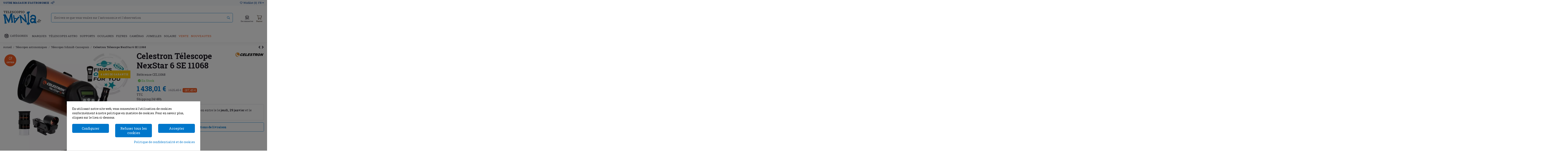

--- FILE ---
content_type: text/html; charset=utf-8
request_url: https://www.telescopiomania.fr/telescopes-schmidt-cassegrain/1260-telescope-celestron-nexstar-6-se-11068-050234110686.html
body_size: 56322
content:
<!doctype html>
<html lang="fr">

<head>
    
        
  <meta charset="utf-8">


  <meta http-equiv="x-ua-compatible" content="ie=edge">



  


  


  <title>Celestron Acheter Télescope NexStar 6 SE 11068 en ligne</title>
  
    
  
  <meta name="description" content="Dans Telescopiomania vous pouvez acheter en ligne le télescope Celestron NexStar 6 SE 11068 au meilleur prix et avec les meilleures garanties. Visitez notre boutique en ligne, nous vous offrons des conseils personnalisés.">
  <meta name="keywords" content="télescope celestron nexstar se,télescopes celestron,télescopes schmidt-cassegrain goto,nexstar 6 se,skyalign,schmidt-cassegrain 150mm">
    
      <link rel="canonical" href="https://www.telescopiomania.fr/telescopes-schmidt-cassegrain/1260-telescope-celestron-nexstar-6-se-11068-050234110686.html">
    

  
      

  
    <script type="application/ld+json">
  {
    "@context": "https://schema.org",
    "@type": "Organization",
    "name" : "Telescopiomania",
    "url" : "https://www.telescopiomania.fr/",
    "logo": {
      "@type": "ImageObject",
      "url":"https://www.telescopiomania.fr/img/logo-16679132443.jpg"
    }
  }
</script>

<script type="application/ld+json">
  {
    "@context": "https://schema.org",
    "@type": "WebPage",
    "isPartOf": {
      "@type": "WebSite",
      "url":  "https://www.telescopiomania.fr/",
      "name": "Telescopiomania"
    },
    "name": "Celestron Acheter Télescope NexStar 6 SE 11068 en ligne",
    "url":  "https://www.telescopiomania.fr/telescopes-schmidt-cassegrain/1260-telescope-celestron-nexstar-6-se-11068-050234110686.html"
  }
</script>


  <script type="application/ld+json">
    {
      "@context": "https://schema.org",
      "@type": "BreadcrumbList",
      "itemListElement": [
                      {
              "@type": "ListItem",
              "position": 1,
              "name": "Accueil",
              "item": "https://www.telescopiomania.fr/"
              },                        {
              "@type": "ListItem",
              "position": 2,
              "name": "Télescopes astronomiques",
              "item": "https://www.telescopiomania.fr/839-telescopes-astronomiques"
              },                        {
              "@type": "ListItem",
              "position": 3,
              "name": "Télescopes Schmidt-Cassegrain",
              "item": "https://www.telescopiomania.fr/11-telescopes-schmidt-cassegrain"
              },                        {
              "@type": "ListItem",
              "position": 4,
              "name": "Celestron Télescope NexStar 6 SE 11068",
              "item": "https://www.telescopiomania.fr/telescopes-schmidt-cassegrain/1260-telescope-celestron-nexstar-6-se-11068-050234110686.html"
              }            ]
          }
  </script>
  

  
    <script type="application/ld+json">
  {
    "@context": "https://schema.org/",
    "@type": "Product",
    "name": "Celestron Télescope NexStar 6 SE 11068",
    "description": "Dans Telescopiomania vous pouvez acheter en ligne le télescope Celestron NexStar 6 SE 11068 au meilleur prix et avec les meilleures garanties. Visitez notre boutique en ligne, nous vous offrons des conseils personnalisés.",
    "category": "Télescopes Schmidt-Cassegrain",
    "image" :"https://www.telescopiomania.fr/24754-home_default/telescope-celestron-nexstar-6-se-11068.jpg",    "sku": "CEL11068",
    "mpn": "CEL11068",
    "gtin13": "050234110686",    "brand": {
      "@type": "Thing",
      "name": "Celestron"
    },              "weight": {
        "@context": "https://schema.org",
        "@type": "QuantitativeValue",
        "value": "37.960000",
        "unitCode": "kg"
      },                "offers": {
            "@type": "Offer",
            "priceCurrency": "EUR",
            "name": "Celestron Télescope NexStar 6 SE 11068",
            "price": "1438.01",
            "url": "https://www.telescopiomania.fr/telescopes-schmidt-cassegrain/1260-telescope-celestron-nexstar-6-se-11068-050234110686.html",
            "priceValidUntil": "2026-02-10",
                          "image": ["https://www.telescopiomania.fr/24754-thickbox_default/telescope-celestron-nexstar-6-se-11068.jpg","https://www.telescopiomania.fr/694-thickbox_default/telescope-celestron-nexstar-6-se-11068.jpg","https://www.telescopiomania.fr/19403-thickbox_default/telescope-celestron-nexstar-6-se-11068.jpg","https://www.telescopiomania.fr/19404-thickbox_default/telescope-celestron-nexstar-6-se-11068.jpg","https://www.telescopiomania.fr/19465-thickbox_default/telescope-celestron-nexstar-6-se-11068.jpg","https://www.telescopiomania.fr/19466-thickbox_default/telescope-celestron-nexstar-6-se-11068.jpg","https://www.telescopiomania.fr/19405-thickbox_default/telescope-celestron-nexstar-6-se-11068.jpg","https://www.telescopiomania.fr/19406-thickbox_default/telescope-celestron-nexstar-6-se-11068.jpg","https://www.telescopiomania.fr/19407-thickbox_default/telescope-celestron-nexstar-6-se-11068.jpg","https://www.telescopiomania.fr/19408-thickbox_default/telescope-celestron-nexstar-6-se-11068.jpg","https://www.telescopiomania.fr/19409-thickbox_default/telescope-celestron-nexstar-6-se-11068.jpg","https://www.telescopiomania.fr/19410-thickbox_default/telescope-celestron-nexstar-6-se-11068.jpg"],
                        "sku": "CEL11068",
            "mpn": "CEL11068",
            "gtin13": "050234110686",                                    "availability": "https://schema.org/InStock",
            "seller": {
              "@type": "Organization",
              "name": "Telescopiomania"
            }
          }
                }
</script>


  
    
  



    <meta property="og:type" content="product">
    <meta property="og:url" content="https://www.telescopiomania.fr/telescopes-schmidt-cassegrain/1260-telescope-celestron-nexstar-6-se-11068-050234110686.html">
    <meta property="og:title" content="Celestron Acheter Télescope NexStar 6 SE 11068 en ligne">
    <meta property="og:site_name" content="Telescopiomania">
    <meta property="og:description" content="Dans Telescopiomania vous pouvez acheter en ligne le télescope Celestron NexStar 6 SE 11068 au meilleur prix et avec les meilleures garanties. Visitez notre boutique en ligne, nous vous offrons des conseils personnalisés.">
    <meta property="og:image" content="https://www.telescopiomania.fr/24754-thickbox_default/telescope-celestron-nexstar-6-se-11068.jpg">
    <meta property="og:image:width" content="1422">
    <meta property="og:image:height" content="1422">





      <meta name="viewport" content="initial-scale=1,user-scalable=no,maximum-scale=1,width=device-width">
  


  <meta name="theme-color" content="#0077cb">
  <meta name="msapplication-navbutton-color" content="#0077cb">


  <link rel="icon" type="image/vnd.microsoft.icon" href="https://www.telescopiomania.fr/img/favicon.ico?1667913244">
  <link rel="shortcut icon" type="image/x-icon" href="https://www.telescopiomania.fr/img/favicon.ico?1667913244">
    


<script type="application/ld+json">

{
"@context": "https://schema.org",
"@type": "Organization",
"url": "https://www.telescopiomania.fr/",
"name": "Telescopiomania",
"logo": "https://www.telescopiomania.fr/img/logo-16679132443.jpg",
"@id": "#store-organization"
}

</script>




    <link rel="stylesheet" href="//fonts.googleapis.com/css2?family=Love+Ya+Like+A+Sister&amp;display=swap" type="text/css" media="all">
  <link rel="stylesheet" href="https://www.telescopiomania.fr/themes/telescopiomania/assets/cache/theme-5f5d38182.css" type="text/css" media="all">





  

  <script>
        var PDFTitle = "Liens PDF\t";
        var controller = "product";
        var elementorFrontendConfig = {"isEditMode":"","stretchedSectionContainer":"","instagramToken":false,"is_rtl":false,"ajax_csfr_token_url":"https:\/\/www.telescopiomania.fr\/module\/iqitelementor\/Actions?process=handleCsfrToken&ajax=1"};
        var iqitTheme = {"rm_sticky":"down","rm_breakpoint":0,"op_preloader":"0","cart_style":"side","cart_confirmation":"open","h_layout":"2","f_fixed":"","f_layout":"1","h_absolute":"0","h_sticky":"header","hw_width":"inherit","hm_submenu_width":"fullwidth-background","h_search_type":"box","pl_lazyload":true,"pl_infinity":false,"pl_rollover":false,"pl_crsl_autoplay":false,"pl_slider_ld":4,"pl_slider_d":4,"pl_slider_t":3,"pl_slider_p":2,"pp_thumbs":"bottom","pp_zoom":"modalzoom","pp_image_layout":"carousel","pp_tabs":"tabh","pl_grid_qty":false};
        var iqitextendedproduct = {"speed":"70"};
        var iqitfdc_from = 0;
        var iqitmegamenu = {"sticky":"false","containerSelector":"#wrapper > .container"};
        var iqitwishlist = {"nbProducts":0,"products":false,"trn_add":"A\u00f1adir a favoritos","trn_remove":"Eliminar de favoritos"};
        var models = [{"id_oppdfgenerator":"1","active":"1","type":"order","ai_form":"1","prefix":"PROFO","allowed_payments":"a:6:{i:0;s:14:\"sequracheckout\";i:1;s:6:\"redsys\";i:2;s:13:\"paypalfeeplus\";i:3;s:14:\"ps_wirepayment\";i:4;s:6:\"paypal\";i:5;s:17:\"ps_cashondelivery\";}","use_order_id":"0","tax_breakdown":"0","allowed_groups":"a:8:{i:0;s:1:\"1\";i:1;s:1:\"2\";i:2;s:1:\"3\";i:3;s:1:\"4\";i:4;s:1:\"5\";i:5;s:1:\"6\";i:6;s:1:\"7\";i:7;s:1:\"8\";}","display_historique":"1","display_button_account":"1","auto_create":"0","histp":"1","email_templates":"b:0;","module_tpl":"1","address_fields":"","use_core":"0","background":"","color":"","use_negociation":"1","negociation_accept_state":"","negociation_refuse_state":"","negociation_negociation_state":"","id_shop":"3","id_lang":"4","name":"Proforma","custom_text":"","footer":""}];
        var ordersPDFLinks = [];
        var pp_ets_onepagecheckout = false;
        var pp_onepagecheckoutps = false;
        var pp_steasycheckout = false;
        var prestashop = {"cart":{"products":[],"totals":{"total":{"type":"total","label":"Total","amount":0,"value":"0,00\u00a0\u20ac"},"total_including_tax":{"type":"total","label":"Total TTC","amount":0,"value":"0,00\u00a0\u20ac"},"total_excluding_tax":{"type":"total","label":"Total HT :","amount":0,"value":"0,00\u00a0\u20ac"}},"subtotals":{"products":{"type":"products","label":"Sous-total","amount":0,"value":"0,00\u00a0\u20ac"},"discounts":null,"shipping":{"type":"shipping","label":"Livraison","amount":0,"value":""},"tax":null},"products_count":0,"summary_string":"0 articles","vouchers":{"allowed":1,"added":[]},"discounts":[],"minimalPurchase":0,"minimalPurchaseRequired":""},"currency":{"id":1,"name":"Euro","iso_code":"EUR","iso_code_num":"978","sign":"\u20ac"},"customer":{"lastname":null,"firstname":null,"email":null,"birthday":null,"newsletter":null,"newsletter_date_add":null,"optin":null,"website":null,"company":null,"siret":null,"ape":null,"is_logged":false,"gender":{"type":null,"name":null},"addresses":[]},"language":{"name":"Fran\u00e7ais (French)","iso_code":"fr","locale":"fr-FR","language_code":"fr-fr","is_rtl":"0","date_format_lite":"d\/m\/Y","date_format_full":"d\/m\/Y H:i:s","id":4},"page":{"title":"","canonical":"https:\/\/www.telescopiomania.fr\/telescopes-schmidt-cassegrain\/1260-telescope-celestron-nexstar-6-se-11068-050234110686.html","meta":{"title":"Celestron Acheter T\u00e9lescope NexStar 6 SE 11068 en ligne","description":"Dans Telescopiomania vous pouvez acheter en ligne le t\u00e9lescope Celestron NexStar 6 SE 11068 au meilleur prix et avec les meilleures garanties. Visitez notre boutique en ligne, nous vous offrons des conseils personnalis\u00e9s.","keywords":"t\u00e9lescope celestron nexstar se,t\u00e9lescopes celestron,t\u00e9lescopes schmidt-cassegrain goto,nexstar 6 se,skyalign,schmidt-cassegrain 150mm","robots":"index"},"page_name":"product","body_classes":{"lang-fr":true,"lang-rtl":false,"country-FR":true,"currency-EUR":true,"layout-full-width":true,"page-product":true,"tax-display-enabled":true,"product-id-1260":true,"product-Celestron T\u00e9lescope NexStar 6 SE 11068":true,"product-id-category-11":true,"product-id-manufacturer-1008":true,"product-id-supplier-6":true,"product-available-for-order":true},"admin_notifications":[]},"shop":{"name":"Telescopiomania","logo":"https:\/\/www.telescopiomania.fr\/img\/logo-16679132443.jpg","stores_icon":"https:\/\/www.telescopiomania.fr\/img\/logo_stores.png","favicon":"https:\/\/www.telescopiomania.fr\/img\/favicon.ico"},"urls":{"base_url":"https:\/\/www.telescopiomania.fr\/","current_url":"https:\/\/www.telescopiomania.fr\/telescopes-schmidt-cassegrain\/1260-telescope-celestron-nexstar-6-se-11068-050234110686.html","shop_domain_url":"https:\/\/www.telescopiomania.fr","img_ps_url":"https:\/\/www.telescopiomania.fr\/img\/","img_cat_url":"https:\/\/www.telescopiomania.fr\/img\/c\/","img_lang_url":"https:\/\/www.telescopiomania.fr\/img\/l\/","img_prod_url":"https:\/\/www.telescopiomania.fr\/img\/p\/","img_manu_url":"https:\/\/www.telescopiomania.fr\/img\/m\/","img_sup_url":"https:\/\/www.telescopiomania.fr\/img\/su\/","img_ship_url":"https:\/\/www.telescopiomania.fr\/img\/s\/","img_store_url":"https:\/\/www.telescopiomania.fr\/img\/st\/","img_col_url":"https:\/\/www.telescopiomania.fr\/img\/co\/","img_url":"https:\/\/www.telescopiomania.fr\/themes\/telescopiomania\/assets\/img\/","css_url":"https:\/\/www.telescopiomania.fr\/themes\/telescopiomania\/assets\/css\/","js_url":"https:\/\/www.telescopiomania.fr\/themes\/telescopiomania\/assets\/js\/","pic_url":"https:\/\/www.telescopiomania.fr\/upload\/","pages":{"address":"https:\/\/www.telescopiomania.fr\/adresse","addresses":"https:\/\/www.telescopiomania.fr\/adresses","authentication":"https:\/\/www.telescopiomania.fr\/identifiant","cart":"https:\/\/www.telescopiomania.fr\/panier","category":"https:\/\/www.telescopiomania.fr\/index.php?controller=category","cms":"https:\/\/www.telescopiomania.fr\/index.php?controller=cms","contact":"https:\/\/www.telescopiomania.fr\/contactez-nous","discount":"https:\/\/www.telescopiomania.fr\/remise","guest_tracking":"https:\/\/www.telescopiomania.fr\/suivi-de-commande-invite","history":"https:\/\/www.telescopiomania.fr\/historique-de-vos-commandes","identity":"https:\/\/www.telescopiomania.fr\/identite","index":"https:\/\/www.telescopiomania.fr\/","my_account":"https:\/\/www.telescopiomania.fr\/mon-compte","order_confirmation":"https:\/\/www.telescopiomania.fr\/confirmation-de-commande","order_detail":"https:\/\/www.telescopiomania.fr\/index.php?controller=order-detail","order_follow":"https:\/\/www.telescopiomania.fr\/suivi-de-commande","order":"https:\/\/www.telescopiomania.fr\/commande","order_return":"https:\/\/www.telescopiomania.fr\/index.php?controller=order-return","order_slip":"https:\/\/www.telescopiomania.fr\/avoir","pagenotfound":"https:\/\/www.telescopiomania.fr\/erreur-404","password":"https:\/\/www.telescopiomania.fr\/recuperation-mot-de-passe","pdf_invoice":"https:\/\/www.telescopiomania.fr\/index.php?controller=pdf-invoice","pdf_order_return":"https:\/\/www.telescopiomania.fr\/index.php?controller=pdf-order-return","pdf_order_slip":"https:\/\/www.telescopiomania.fr\/index.php?controller=pdf-order-slip","prices_drop":"https:\/\/www.telescopiomania.fr\/promotions","product":"https:\/\/www.telescopiomania.fr\/index.php?controller=product","search":"https:\/\/www.telescopiomania.fr\/rechercher","sitemap":"https:\/\/www.telescopiomania.fr\/plan-du-site","stores":"https:\/\/www.telescopiomania.fr\/magasins","supplier":"https:\/\/www.telescopiomania.fr\/fournisseurs","register":"https:\/\/www.telescopiomania.fr\/identifiant?create_account=1","order_login":"https:\/\/www.telescopiomania.fr\/commande?login=1"},"alternative_langs":[],"theme_assets":"\/themes\/telescopiomania\/assets\/","actions":{"logout":"https:\/\/www.telescopiomania.fr\/?mylogout="},"no_picture_image":{"bySize":{"small_default":{"url":"https:\/\/www.telescopiomania.fr\/img\/p\/fr-default-small_default.jpg","width":127,"height":127},"cart_default":{"url":"https:\/\/www.telescopiomania.fr\/img\/p\/fr-default-cart_default.jpg","width":162,"height":162},"home_default":{"url":"https:\/\/www.telescopiomania.fr\/img\/p\/fr-default-home_default.jpg","width":330,"height":330},"medium_default":{"url":"https:\/\/www.telescopiomania.fr\/img\/p\/fr-default-medium_default.jpg","width":579,"height":579},"large_default":{"url":"https:\/\/www.telescopiomania.fr\/img\/p\/fr-default-large_default.jpg","width":790,"height":790},"thickbox_default":{"url":"https:\/\/www.telescopiomania.fr\/img\/p\/fr-default-thickbox_default.jpg","width":1422,"height":1422}},"small":{"url":"https:\/\/www.telescopiomania.fr\/img\/p\/fr-default-small_default.jpg","width":127,"height":127},"medium":{"url":"https:\/\/www.telescopiomania.fr\/img\/p\/fr-default-medium_default.jpg","width":579,"height":579},"large":{"url":"https:\/\/www.telescopiomania.fr\/img\/p\/fr-default-thickbox_default.jpg","width":1422,"height":1422},"legend":""}},"configuration":{"display_taxes_label":true,"display_prices_tax_incl":true,"is_catalog":false,"show_prices":true,"opt_in":{"partner":false},"quantity_discount":{"type":"discount","label":"Remise sur prix unitaire"},"voucher_enabled":1,"return_enabled":1},"field_required":[],"breadcrumb":{"links":[{"title":"Accueil","url":"https:\/\/www.telescopiomania.fr\/"},{"title":"T\u00e9lescopes astronomiques","url":"https:\/\/www.telescopiomania.fr\/839-telescopes-astronomiques"},{"title":"T\u00e9lescopes Schmidt-Cassegrain","url":"https:\/\/www.telescopiomania.fr\/11-telescopes-schmidt-cassegrain"},{"title":"Celestron T\u00e9lescope NexStar 6 SE 11068","url":"https:\/\/www.telescopiomania.fr\/telescopes-schmidt-cassegrain\/1260-telescope-celestron-nexstar-6-se-11068-050234110686.html"}],"count":4},"link":{"protocol_link":"https:\/\/","protocol_content":"https:\/\/"},"time":1769385115,"static_token":"4c6dc141820e68912f9cc0d740dd3e98","token":"7705c748a72047e3584e2dfaa97a70ed","debug":false};
        var ps16 = false;
        var psemailsubscription_subscription = "https:\/\/www.telescopiomania.fr\/module\/ps_emailsubscription\/subscription";
        var textCopied = "Copiez le texte\u00a0:";
      </script>

  <script src="/themes/telescopiomania/_dev/js/lib/scrollToFixed/jquery-scrolltofixed-min.js"> </script>



  <style>
            div#cookiesplus-modal,
        #cookiesplus-modal > div,
        #cookiesplus-modal p {
            background-color: #FFFFFF !important;
        }
    
            #cookiesplus-modal > div,
        #cookiesplus-modal p {
            color: #000 !important;
        }
    
            #cookiesplus-modal .cookiesplus-accept {
            background-color: #0077CB !important;
        }
    
            #cookiesplus-modal .cookiesplus-accept {
            border: 1px solid #0077CB !important;
        }
    

            #cookiesplus-modal .cookiesplus-accept {
            color: #FFFFFF !important;
        }
    
            #cookiesplus-modal .cookiesplus-accept {
            font-size: 16px !important;
        }
    
    
            #cookiesplus-modal .cookiesplus-more-information {
            background-color: #0077CB !important;
        }
    
            #cookiesplus-modal .cookiesplus-more-information {
            border: 1px solid #0077CB !important;
        }
    
            #cookiesplus-modal .cookiesplus-more-information {
            color: #fff !important;
        }
    
            #cookiesplus-modal .cookiesplus-more-information {
            font-size: 16px !important;
        }
    
    
            #cookiesplus-modal .cookiesplus-reject {
            background-color: #0077CB !important;
        }
    
            #cookiesplus-modal .cookiesplus-reject {
            border: 1px solid #0077CB !important;
        }
    
            #cookiesplus-modal .cookiesplus-reject {
            color: #fff !important;
        }
    
            #cookiesplus-modal .cookiesplus-reject {
            font-size: 16px !important;
        }
    
    
            #cookiesplus-modal .cookiesplus-save:not([disabled]) {
            background-color: #0077CB !important;
        }
    
            #cookiesplus-modal .cookiesplus-save:not([disabled]) {
            border: 1px solid #0077CB !important;
        }
    
            #cookiesplus-modal .cookiesplus-save:not([disabled]) {
            color: #fff !important;
        }
    
            #cookiesplus-modal .cookiesplus-save {
            font-size: 16px !important;
        }
    
    
            #cookiesplus-modal .cookiesplus-btn{
  width: 100%
}
#cookiesplus-modal .cookiesplus-save{
  display: block !important;
}
    
    #cookiesplus-tab {
                                    bottom: 0;
                right: 0;
                    
        
            }
</style>
<script data-keepinline='true'>
    window.dataLayer = window.dataLayer || [];
    function gtag() { dataLayer.push(arguments); }

    gtag('consent', 'default', {
        'ad_storage' : 'denied',
                'ad_user_data' : 'denied',
        'ad_personalization' : 'denied',
        'analytics_storage' : 'denied',
        'functionality_storage' : 'denied',
        'personalization_storage' : 'denied',
        'security_storage' : 'denied',
        'wait_for_update' : 1000
    });

    gtag('set', 'url_passthrough', false);
    gtag('set', 'ads_data_redaction', true);
</script>
<script type="text/javascript">
    var ed_hours = 'heures';
    var ed_minutes = 'minutes';
    var ed_and = 'et';
    var ed_refresh = 'Heure limite de ramassage dépassée, veuillez rafraîchir votre navigateur afin de calculer la nouvelle Estimation de livraison.';
    var ed_disable_cc = 0;
    /*var ed_has_combi = ; */
    var ed_placement = 50;
    var ed_custom_sel = '.tax-shipping-delivery-label';
    var ed_custom_ins = '4';
    var ed_sm = 1;
    var ed_in_modal = 0;
    var front_ajax_url = 'https://www.telescopiomania.fr/module/estimateddelivery/AjaxRefresh?token=d1b81ec606085c160c9d005cd1362941&amp;ajax=1';
    var front_ajax_cart_url = 'https://www.telescopiomania.fr/module/estimateddelivery/AjaxCart?token=d1b81ec606085c160c9d005cd1362941&amp;ajax=1';
    var ps_version = '17';
    var ed_display_option = 2;
</script>
<!-- START OF DOOFINDER SCRIPT -->
  <script>
    const dfLayerOptions = {
      installationId: "1b38b991-b769-42dd-8b03-ac82123d3f42",
      zone: "eu1",
      language: "fr-fr",
      currency: "EUR"
    };
    (function (l, a, y, e, r, s) {
      r = l.createElement(a); r.onload = e; r.async = 1; r.src = y;
      s = l.getElementsByTagName(a)[0]; s.parentNode.insertBefore(r, s);
    })(document, 'script', 'https://cdn.doofinder.com/livelayer/1/js/loader.min.js', function () {
      doofinderLoader.load(dfLayerOptions);
    });

    document.addEventListener('doofinder.cart.add', function(event) {

      const checkIfCartItemHasVariation = (cartObject) => {
        return (cartObject.item_id === cartObject.grouping_id) ? false : true;
      }

      /**
      * Returns only ID from string
      */
      const sanitizeVariationID = (variationID) => {
        return variationID.replace(/\D/g, "")
      }

      doofinderManageCart({
        cartURL          : "https://www.telescopiomania.fr/panier",  //required for prestashop 1.7, in previous versions it will be empty.
        cartToken        : "4c6dc141820e68912f9cc0d740dd3e98",
        productID        : checkIfCartItemHasVariation(event.detail) ? event.detail.grouping_id : event.detail.item_id,
        customizationID  : checkIfCartItemHasVariation(event.detail) ? sanitizeVariationID(event.detail.item_id) : 0,   // If there are no combinations, the value will be 0
        cuantity         : event.detail.amount,
      });
    });
  </script>
<!-- END OF DOOFINDER SCRIPT -->


    <meta id="js-rcpgtm-tracking-config" data-tracking-data="%7B%22bing%22%3A%7B%22tracking_id%22%3A%22%22%2C%22feed%22%3A%7B%22id_product_prefix%22%3A%22%22%2C%22id_product_source_key%22%3A%22id_product%22%2C%22id_variant_prefix%22%3A%22%22%2C%22id_variant_source_key%22%3A%22id_attribute%22%7D%7D%2C%22context%22%3A%7B%22browser%22%3A%7B%22device_type%22%3A1%7D%2C%22localization%22%3A%7B%22id_country%22%3A8%2C%22country_code%22%3A%22FR%22%2C%22id_currency%22%3A1%2C%22currency_code%22%3A%22EUR%22%2C%22id_lang%22%3A4%2C%22lang_code%22%3A%22fr%22%7D%2C%22page%22%3A%7B%22controller_name%22%3A%22product%22%2C%22products_per_page%22%3A24%2C%22category%22%3A%5B%5D%2C%22search_term%22%3A%22%22%7D%2C%22shop%22%3A%7B%22id_shop%22%3A3%2C%22shop_name%22%3A%22Telescopiomania%20FR%22%2C%22base_dir%22%3A%22https%3A%2F%2Fwww.telescopiomania.fr%2F%22%7D%2C%22tracking_module%22%3A%7B%22module_name%22%3A%22rcpgtagmanager%22%2C%22checkout_module%22%3A%7B%22module%22%3A%22default%22%2C%22controller%22%3A%22order%22%7D%2C%22service_version%22%3A%227%22%2C%22token%22%3A%220b9521bca055391ed2625ad8d7c0a7e0%22%7D%2C%22user%22%3A%5B%5D%7D%2C%22criteo%22%3A%7B%22tracking_id%22%3A%22%22%2C%22feed%22%3A%7B%22id_product_prefix%22%3A%22%22%2C%22id_product_source_key%22%3A%22id_product%22%2C%22id_variant_prefix%22%3A%22%22%2C%22id_variant_source_key%22%3A%22id_attribute%22%7D%7D%2C%22facebook%22%3A%7B%22tracking_id%22%3A%22%22%2C%22feed%22%3A%7B%22id_product_prefix%22%3A%22%22%2C%22id_product_source_key%22%3A%22id_product%22%2C%22id_variant_prefix%22%3A%22%22%2C%22id_variant_source_key%22%3A%22id_attribute%22%7D%7D%2C%22ga4%22%3A%7B%22tracking_id%22%3A%22G-YXGFSZLR53%22%2C%22is_data_import%22%3Afalse%7D%2C%22gads%22%3A%7B%22tracking_id%22%3A%22869964113%22%2C%22merchant_id%22%3A%22127961008%22%2C%22conversion_labels%22%3A%7B%22create_account%22%3A%22%22%2C%22product_view%22%3A%22%22%2C%22add_to_cart%22%3A%22%22%2C%22begin_checkout%22%3A%22%22%2C%22purchase%22%3A%22BAcJCOXD3KkZENGy6p4D%22%7D%7D%2C%22gfeeds%22%3A%7B%22retail%22%3A%7B%22is_enabled%22%3Atrue%2C%22id_product_prefix%22%3A%22%22%2C%22id_product_source_key%22%3A%22id_product%22%2C%22id_variant_prefix%22%3A%22%22%2C%22id_variant_source_key%22%3A%22id_attribute%22%7D%2C%22custom%22%3A%7B%22is_enabled%22%3Afalse%2C%22id_product_prefix%22%3A%22%22%2C%22id_product_source_key%22%3A%22id_product%22%2C%22id_variant_prefix%22%3A%22%22%2C%22id_variant_source_key%22%3A%22id_attribute%22%2C%22is_id2%22%3Afalse%7D%7D%2C%22gtm%22%3A%7B%22tracking_id%22%3A%22GTM-N64CD4CH%22%2C%22is_disable_tracking%22%3Afalse%2C%22server_url%22%3A%22%22%7D%2C%22optimize%22%3A%7B%22tracking_id%22%3A%22%22%2C%22is_async%22%3Afalse%2C%22hiding_class_name%22%3A%22optimize-loading%22%2C%22hiding_timeout%22%3A3000%7D%2C%22pinterest%22%3A%7B%22tracking_id%22%3A%22%22%2C%22feed%22%3A%7B%22id_product_prefix%22%3A%22%22%2C%22id_product_source_key%22%3A%22id_product%22%2C%22id_variant_prefix%22%3A%22%22%2C%22id_variant_source_key%22%3A%22id_attribute%22%7D%7D%2C%22tiktok%22%3A%7B%22tracking_id%22%3A%22%22%2C%22feed%22%3A%7B%22id_product_prefix%22%3A%22%22%2C%22id_product_source_key%22%3A%22id_product%22%2C%22id_variant_prefix%22%3A%22%22%2C%22id_variant_source_key%22%3A%22id_attribute%22%7D%7D%2C%22twitter%22%3A%7B%22tracking_id%22%3A%22%22%2C%22events%22%3A%7B%22add_to_cart_id%22%3A%22%22%2C%22payment_info_id%22%3A%22%22%2C%22checkout_initiated_id%22%3A%22%22%2C%22product_view_id%22%3A%22%22%2C%22lead_id%22%3A%22%22%2C%22purchase_id%22%3A%22%22%2C%22search_id%22%3A%22%22%7D%2C%22feed%22%3A%7B%22id_product_prefix%22%3A%22%22%2C%22id_product_source_key%22%3A%22id_product%22%2C%22id_variant_prefix%22%3A%22%22%2C%22id_variant_source_key%22%3A%22id_attribute%22%7D%7D%7D">
    <script type="text/javascript" data-keepinline="true" data-cfasync="false" src="/modules/rcpgtagmanager/views/js/hook/trackingClient.bundle.js"></script>
<script>
var sequraProducts = [];
sequraProducts.push("pp3");
var sequraConfigParams = {
    merchant: "telescopiomania_sv_fr",
    assetKey: "7T2KQrRbo_",
    products: sequraProducts,
    scriptUri: "https://live.sequracdn.com/assets/sequra-checkout.min.js",
    decimalSeparator: ',',
    thousandSeparator: ' ',
    locale: 'fr',
    currency: 'EUR'
};


(function (i, s, o, g, r, a, m) { i['SequraConfiguration'] = g; i['SequraOnLoad'] = []; i[r] = {}; i[r][a] = function (callback) { i['SequraOnLoad'].push(callback); }; (a = s.createElement(o)), (m = s.getElementsByTagName(o)[0]); a.async = 1; a.src = g.scriptUri; m.parentNode.insertBefore(a, m); })(window, document, 'script', sequraConfigParams, 'Sequra', 'onLoad');

//Helper
var SequraHelper = {
    /**
     * The widgets to be drawn in the page
     */
    widgets: [],

    presets: {
        L: '{"alignment":"left"}',
        R: '{"alignment":"right"}',
        legacy: '{"type":"legacy"}',
        legacyL: '{"type":"legacy","alignment":"left"}',
        legacyR: '{"type":"legacy","alignment":"right"}',
        minimal: '{"type":"text","branding":"none","size":"S","starting-text":"as-low-as"}',
        minimalL: '{"type":"text","branding":"none","size":"S","starting-text":"as-low-as","alignment":"left"}',
        minimalR: '{"type":"text","branding":"none","size":"S","starting-text":"as-low-as","alignment":"right"}'
    },

    getText: function (selector) {
        return selector && document.querySelector(selector) ? document.querySelector(selector).innerText : "0";
    },
    nodeToCents: function (node) {
        return this.textToCents(node ? node.innerText : "0");
    },
    selectorToCents: function (selector) {
        return this.textToCents(SequraHelper.getText(selector));
    },
    textToCents: function (text) {
        text = text.replace(/^\D*/, '').replace(/\D*$/, '');
        if (text.indexOf(sequraConfigParams.decimalSeparator) < 0) {
            text += sequraConfigParams.decimalSeparator + '00';
        }
        return SequraHelper.floatToCents(
            parseFloat(
                text
                    .replace(sequraConfigParams.thousandSeparator, '')
                    .replace(sequraConfigParams.decimalSeparator, '.')
            )
        );
    },
    floatToCents: function (value) {
        return parseInt(value.toFixed(2).replace('.', ''), 10);
    },

    refreshComponents: function () {
        Sequra.onLoad(
            function () {
                Sequra.refreshComponents();
            }
        );
    },

    /**
     * Search for child elements in the parentElem that are targets of the widget
     * @param {object} parentElem DOM element that may contains the widget's targets
        * @param {object} widget  Widget object
        * @param {string} observedAt Unique identifier to avoid fetch the same element multiple times
        * @returns {array} Array of objects containing the target elements and a reference to the widget
        */
    getWidgetTargets: function (parentElem, widget, observedAt) {
        const targets = [];
        const children = parentElem.querySelectorAll(widget.css_sel);
        const productObservedAttr = 'data-sequra-observed-' + widget.product;
        for (const child of children) {
            if (child.getAttribute(productObservedAttr) == observedAt) {
                continue;// skip elements that are already observed in this mutation.
            }
            child.setAttribute(productObservedAttr, observedAt);
            targets.push({ elem: child, widget: widget });
        }
        return targets;
    },

    /**
     * Search for all the targets of the widgets in a parent element
     * @param {object} parentElem DOM element that may contains the widget's targets
        * @param {array} widgets List of widgets to be drawn in the page
        * @param {string} observedAt Unique identifier to avoid fetch the same element multiple times
        * @returns {array} Array of objects containing the target elements and a reference to the widget 
        */
    getWidgetsTargets: function (parentElem, widgets, observedAt) {
        const targets = [];
        for (const widget of widgets) {
            const widgetTargets = this.getWidgetTargets(parentElem, widget, observedAt);
            targets.push(...widgetTargets);
        }
        return targets;
    },

    /**
     * Get an unique identifier to avoid fetch the same element multiple times
     * @returns {number} The current timestamp
        */
    getObservedAt: () => Date.now(),

    /**
     * Paint the widgets in the page and observe the DOM to refresh the widgets when the page changes.
     * @param parentElem The DOM element that contains the promotion widgets
     */
    drawWidgetsOnPage: function () {
        if (!this.widgets.length) {
            return;
        }

        // First, draw the widgets in the page for the first time.
        const widgetsTargets = this.getWidgetsTargets(document, this.widgets, this.getObservedAt());
        widgetsTargets.forEach(({ elem, widget }) => {
            this.drawWidgetOnElement(widget, elem)
        });

        // Then, observe the DOM to refresh the widgets when the page changes.
        const mutationObserver = new MutationObserver((mutations) => {
            const targets = []; // contains the elements that must be refreshed.
            const observedAt = this.getObservedAt();

            for (const mutation of mutations) {
                if (!['childList', 'subtree'].includes(mutation.type)) {
                    continue; // skip mutations that not are changing the DOM.
                }

                const widgetTargets = this.getWidgetsTargets(mutation.target, this.widgets, observedAt)
                targets.push(...widgetTargets);
            }

            mutationObserver.disconnect();// disable the observer to avoid multiple calls to the same function.

            targets.forEach(({ elem, widget }) => this.drawWidgetOnElement(widget, elem)); // draw the widgets.

            mutationObserver.observe(document, { childList: true, subtree: true }); // enable the observer again.
        });

        mutationObserver.observe(document, { childList: true, subtree: true });
    },

    drawWidgetOnElement: function (widget, element) {
        const priceElem = document.querySelector(widget.price_src);
        if (!priceElem) {
            console.error(widget.price_src + ' is not a valid css selector to read the price from, for sequra widget.');
            return;
        }
        const cents = SequraHelper.nodeToCents(priceElem);

        const className = 'sequra-promotion-widget';
        const modifierClassName = className + '--' + widget.product;

        const oldWidget = element.parentNode.querySelector('.' + className + '.' + modifierClassName);		
        if (oldWidget) {
            if (cents == oldWidget.getAttribute('data-amount')) {
                return; // no need to update the widget, the price is the same.
            }

            oldWidget.remove();// remove the old widget to draw a new one.
        }

        const promoWidgetNode = document.createElement('div');
        promoWidgetNode.className = className + ' ' + modifierClassName;
        promoWidgetNode.setAttribute('data-amount', cents);
        promoWidgetNode.setAttribute('data-product', widget.product);
        if (undefined != typeof this.presets[widget.theme]) {
            const theme = this.presets[widget.theme]
            try {
                const attributes = JSON.parse(theme);
                for (var key in attributes) {
                    promoWidgetNode.setAttribute('data-' + key, "" + attributes[key]);
                }
            } catch (e) {
                promoWidgetNode.setAttribute('data-type', 'text');
            }
        }
        if (widget.campaign) {
            promoWidgetNode.setAttribute('data-campaign', widget.campaign);
        }

        if (element.nextSibling) {//Insert after
            element.parentNode.insertBefore(promoWidgetNode, element.nextSibling);
            this.refreshComponents();
        } else {
            element.parentNode.appendChild(promoWidgetNode);
        }
    },

    waitForElememt: function (selector) {
        return new Promise(function (resolve) {
            if (document.querySelector(selector)) {
                return resolve();
            }
            const observer = new MutationObserver(function (mutations) {
                mutations.forEach(function (mutation) {
                    if (!mutation.addedNodes)
                        return;
                    var found = false;
                    mutation.addedNodes.forEach(function (node) {
                        found = found || (node.matches && node.matches(selector));
                    });
                    if (found) {
                        resolve();
                        observer.disconnect();
                    }
                });
            });

            observer.observe(document.body, {
                childList: true,
                subtree: true
            });
        });
    }
};    

</script><script type="text/javascript">
    var pspc_labels = ['days', 'hours', 'minutes', 'seconds'];
    var pspc_labels_lang = {
        'days': 'jrs.',
        'hours': 'h.',
        'minutes': 'min.',
        'seconds': 'sec.'
    };
    var pspc_labels_lang_1 = {
        'days': 'jrs.',
        'hours': 'h.',
        'minutes': 'min.',
        'seconds': 'sec.'
    };
    var pspc_offer_txt = "Restant :";
    var pspc_theme = "1-simple";
    var pspc_psv = 1.7;
    var pspc_hide_after_end = 1;
    var pspc_hide_expired = 1;
    var pspc_highlight = "seconds";
    var pspc_position_product = "displayProductPriceBlock";
    var pspc_position_list = "over_img";
    var pspc_adjust_positions = 1;
    var pspc_promo_side = "left";
    var pspc_token = "4c6dc141820e68912f9cc0d740dd3e98";
    var pspc_countdown_js = "/modules/psproductcountdownpro/views/js/jquery.countdown.min.js";
    var pspc_show_colon = 1;
    </script>


    
            <meta property="product:pretax_price:amount" content="1198.339455">
        <meta property="product:pretax_price:currency" content="EUR">
        <meta property="product:price:amount" content="1438.01">
        <meta property="product:price:currency" content="EUR">
                <meta property="product:weight:value" content="37.960000">
        <meta property="product:weight:units" content="kg">
    
    

    </head>

<body id="product" class="lang-fr country-fr currency-eur layout-full-width page-product tax-display-enabled product-id-1260 product-celestron-telescope-nexstar-6-se-11068 product-id-category-11 product-id-manufacturer-1008 product-id-supplier-6 product-available-for-order body-desktop-header-style-w-2">


    




    


<main id="main-page-content"  >
    
            

    <header id="header" class="desktop-header-style-w-2">
        
            
  <div class="header-banner">
    
  </div>




            <nav class="header-nav">
        <div class="container">
    
        <div class="row">
            <div class="col-7 col-auto col-md left-nav">
                <div class="d-inline-block brand_phrase">Votre magasin d'astronomie <i class="fal fa-telescope fa-fw icon" aria-hidden="true"></i></div>
                                
            </div>
            <div class="col col-auto center-nav text-center d-none">
                
             </div>
             <div class="d-flex col-5 pl-0 pr-0">
                <div class="col-9 col-sm-10 col-xl-11 pr-2 pr-sm-0 pr-lg-1 col-auto right-nav text-right">
                    <div class="d-inline-block">
    <a href="https://www.telescopiomania.fr/mes-favoris">
        <i class="far fa-heart fa-fw" aria-hidden="true"></i> Wishlist (<span
                id="iqitwishlist-nb"></span>)
    </a>
</div>

                 </div>
                  <div class="col-3 col-sm-2 col-xl-1 pr-3 pl-0 col-auto right-nav text-center">
                        <div class="d-inline-block ss-container">
        <a href="#" class="store-selector" id="store-selector-button">
            FR
            <i class="fa fa-angle-down" aria-hidden="true"></i>
        </a>
    </div>
    <ul class="store-list table mr-1 mr-sm-0" style="display:none;">
                    <li class="text-left"><a href="https://www.telescopiomania.com"><b>Español</b></a></li>
                    <li class="text-left"><a href="https://www.telescopiomania.fr"><b>Français</b></a></li>
                    <li class="text-left"><a href="https://www.telescopiomania.eu"><b>English</b></a></li>
                    <li class="text-left"><a href="https://www.telescopiomania.pt"><b>Português</b></a></li>
            </ul>

                 </div>
             </div>
        </div>

                        </div>
            </nav>
        



<div id="desktop-header" class="desktop-header-style-2">
    
            
<div class="header-top">
    <div id="desktop-header-container" class="container">
        <div class="row align-items-center">
                            <div class="col col-auto col-header-left">
                    <div id="desktop_logo">
                        <a href="https://www.telescopiomania.fr/">
                            <img class="logo img-fluid"
                                 src="https://www.telescopiomania.fr/img/logo-16679132443.jpg"                                  alt="Telescopiomania">
                        </a>
                    </div>
                    
                </div>
                <div class="col col-header-center">
                                        <!-- Block search module TOP -->

<!-- Block search module TOP -->
<div id="search_widget" class="search-widget" data-search-controller-url="https://www.telescopiomania.fr/module/iqitsearch/searchiqit">
    <form method="get" action="https://www.telescopiomania.fr/module/iqitsearch/searchiqit">
        <div class="input-group">
            <input type="text" name="s" value="" data-all-text="Show all results"
                   data-blog-text="Blog post"
                   data-product-text="Product"
                   data-brands-text="Marque"
                   autocomplete="off" autocorrect="off" autocapitalize="off" spellcheck="false"
                   placeholder="Ecrivez ce que vous voulez sur l'astronomie et l'observation" class="form-control form-search-control" />
            <button type="submit" class="search-btn">
                <i class="far fa-search"></i>
            </button>
        </div>
    </form>
</div>
<!-- /Block search module TOP -->

<!-- /Block search module TOP -->


                    
                </div>
                        <div class="col col-auto col-header-right">
                <div class="row no-gutters justify-content-end">

                    
                                            <div id="header-user-btn" class="col col-auto header-btn-w header-user-btn-w">
            <a href="https://www.telescopiomania.fr/mon-compte"
           title="Connectez-vous à votre compte client"
           rel="nofollow" class="header-btn header-user-btn">
            <i class="fal fa-user-astronaut fa-fw icon" aria-hidden="true"></i>
            <span class="title">Se connecter</span>
        </a>
    </div>









                                        

                    

                                            
                                                    <div id="ps-shoppingcart-wrapper" class="col col-auto">
    <div id="ps-shoppingcart"
         class="header-btn-w header-cart-btn-w ps-shoppingcart side-cart">
         <div id="blockcart" class="blockcart cart-preview"
         data-refresh-url="//www.telescopiomania.fr/module/ps_shoppingcart/ajax">
        <a id="cart-toogle" class="cart-toogle header-btn header-cart-btn" data-toggle="dropdown" data-display="static">
            <i class="fal fa-shopping-cart fa-fw icon" aria-hidden="true"><span class="cart-products-count-btn  d-none">0</span></i>
            <span class="info-wrapper">
            <span class="title">Panier</span>
            <span class="cart-toggle-details">
            <span class="text-faded cart-separator"> / </span>
                            Vide
                        </span>
            </span>
        </a>
        <div id="_desktop_blockcart-content" class="dropdown-menu-custom dropdown-menu">
    <div id="blockcart-content" class="blockcart-content" >
        <div class="cart-title">
            <span class="modal-title">Titre du panier</span>
            <button type="button" id="js-cart-close" class="close">
                <span>×</span>
            </button>
            <hr>
        </div>
                    <span class="no-items">Il n'y a plus d'articles dans votre panier</span>
            </div>
</div> </div>




    </div>
</div>
                                                
                                    </div>
                
            </div>
            <div class="col-12">
                <div class="row">
                    
                </div>
            </div>
        </div>
    </div>
</div>
<div class="container iqit-megamenu-container">	<div id="iqitmegamenu-wrapper" class="iqitmegamenu-wrapper iqitmegamenu-all">
		<div class="container container-iqitmegamenu">
		<div id="iqitmegamenu-horizontal" class="iqitmegamenu  clearfix" role="navigation">

								
				<nav id="cbp-hrmenu" class="cbp-hrmenu cbp-horizontal cbp-hrsub-narrow">
					<ul>
												<li id="cbp-hrmenu-tab-3" class="cbp-hrmenu-tab cbp-hrmenu-tab-3  cbp-has-submeu">
	<a role="button" class="cbp-empty-mlink nav-link">

								<span class="cbp-tab-title"> <i class="icon fa fa-solar-system cbp-mainlink-icon"></i>
								Catégories <i class="fa fa-angle-down cbp-submenu-aindicator"></i></span>
														</a>
														<div class="cbp-hrsub col-12">
								<div class="cbp-hrsub-inner">
									<div class="container iqitmegamenu-submenu-container">
									
																																	




<div class="row menu_row menu-element  first_rows menu-element-id-1">
                

                                                




    <div class="col-3 cbp-menu-column cbp-menu-element menu-element-id-2 ">
        <div class="cbp-menu-column-inner">
                        
                                                            <span class="cbp-column-title nav-link transition-300">Télescopes </span>
                                    
                
                    
                                                    <ul class="cbp-links cbp-category-tree">
                                                                                                            <li class="cbp-hrsub-haslevel2">
                                            <div class="cbp-category-link-w">
                                                <a href="https://www.telescopiomania.fr/839-telescopes-astronomiques">Télescopes astronomiques</a>

                                                                                                    
    <ul class="cbp-hrsub-level2"><li ><div class="cbp-category-link-w"><a href="https://www.telescopiomania.fr/7-telescopes-reflecteurs-newton">Télescopes réflecteurs Newton</a></div></li><li ><div class="cbp-category-link-w"><a href="https://www.telescopiomania.fr/8-telescopes-refracteurs">Télescopes réfracteurs</a></div></li><li ><div class="cbp-category-link-w"><a href="https://www.telescopiomania.fr/10-telescopes-maksutov-cassegrain">Télescopes Maksutov-Cassegrain</a></div></li><li ><div class="cbp-category-link-w"><a href="https://www.telescopiomania.fr/11-telescopes-schmidt-cassegrain">Télescopes Schmidt-Cassegrain</a></div></li><li ><div class="cbp-category-link-w"><a href="https://www.telescopiomania.fr/13-telescopes-dobson">Télescopes Dobson</a></div></li><li  class="cbp-hrsub-haslevel3" ><div class="cbp-category-link-w"><a href="https://www.telescopiomania.fr/14-telescopes-astronomiques-par-niveau-d-utilisation">Télescopes astronomiques par niveau d&#039;utilisation</a>
    <ul class="cbp-hrsub-level2 cbp-hrsub-level3"><li ><div class="cbp-category-link-w"><a href="https://www.telescopiomania.fr/4-telescopes-astronomiques-d-entree-de-gamme">Télescopes astronomiques d&#039;entrée de gamme</a></div></li><li ><div class="cbp-category-link-w"><a href="https://www.telescopiomania.fr/5-telescopes-astronomiques-avances">Télescopes astronomiques avancés</a></div></li><li ><div class="cbp-category-link-w"><a href="https://www.telescopiomania.fr/6-telescopes-astronomiques-experts">Télescopes astronomiques experts</a></div></li></ul>
</div></li><li  class="cbp-hrsub-haslevel3" ><div class="cbp-category-link-w"><a href="https://www.telescopiomania.fr/15-telescopes-astronomiques-de-goto">Télescopes astronomiques de GOTO</a>
    <ul class="cbp-hrsub-level2 cbp-hrsub-level3"><li ><div class="cbp-category-link-w"><a href="https://www.telescopiomania.fr/16-telescopes-astronomiques-manuels">Télescopes astronomiques manuels</a></div></li><li ><div class="cbp-category-link-w"><a href="https://www.telescopiomania.fr/17-telescopes-astronomiques-goto">Télescopes astronomiques GOTO</a></div></li></ul>
</div></li><li ><div class="cbp-category-link-w"><a href="https://www.telescopiomania.fr/361-telescopes-schmidt-cassegrain-sans-coma">Télescopes Schmidt-Cassegrain sans coma</a></div></li><li  class="cbp-hrsub-haslevel3" ><div class="cbp-category-link-w"><a href="https://www.telescopiomania.fr/362-telescopes-solaires">Télescopes solaires</a>
    <ul class="cbp-hrsub-level2 cbp-hrsub-level3"><li ><div class="cbp-category-link-w"><a href="https://www.telescopiomania.fr/866-accessoires-pour-telescopes-solaires">Accessoires pour télescopes solaires</a></div></li></ul>
</div></li><li ><div class="cbp-category-link-w"><a href="https://www.telescopiomania.fr/471-les-telescopes-ritchey-chretien">Les télescopes Ritchey-Chrétien</a></div></li></ul>

                                                                                            </div>
                                        </li>
                                                                                                                                                <li class="cbp-hrsub-haslevel2">
                                            <div class="cbp-category-link-w">
                                                <a href="https://www.telescopiomania.fr/18-tubes-optiques">Tubes optiques</a>

                                                                                                    
    <ul class="cbp-hrsub-level2"><li ><div class="cbp-category-link-w"><a href="https://www.telescopiomania.fr/19-tubes-reflecteurs">Tubes réflecteurs</a></div></li><li ><div class="cbp-category-link-w"><a href="https://www.telescopiomania.fr/20-tubes-refracteurs-achromatiques">Tubes réfracteurs achromatiques</a></div></li><li ><div class="cbp-category-link-w"><a href="https://www.telescopiomania.fr/21-tubes-refracteurs-apochromatiques-ed">Tubes réfracteurs apochromatiques ED</a></div></li><li ><div class="cbp-category-link-w"><a href="https://www.telescopiomania.fr/22-tubes-schmidt-cassegrain">Tubes Schmidt-Cassegrain</a></div></li><li ><div class="cbp-category-link-w"><a href="https://www.telescopiomania.fr/23-tubes-maksutov-cassegrain">Tubes Maksutov-Cassegrain</a></div></li><li ><div class="cbp-category-link-w"><a href="https://www.telescopiomania.fr/24-tubes-de-schmidt-newton">Tubes de Schmidt-Newton</a></div></li><li ><div class="cbp-category-link-w"><a href="https://www.telescopiomania.fr/25-tubes-ritchey-chretien">Tubes Ritchey-Chrétien</a></div></li><li ><div class="cbp-category-link-w"><a href="https://www.telescopiomania.fr/26-tubes-dall-kirkham">Tubes Dall-Kirkham</a></div></li><li ><div class="cbp-category-link-w"><a href="https://www.telescopiomania.fr/27-tubes-riccardi-honders">Tubes Riccardi-Honders</a></div></li><li ><div class="cbp-category-link-w"><a href="https://www.telescopiomania.fr/363-tubes-schmidt-cassegrain-sans-coma">Tubes Schmidt-Cassegrain sans coma</a></div></li><li ><div class="cbp-category-link-w"><a href="https://www.telescopiomania.fr/572-tubes-de-schmidt-rowe-ackerman">Tubes de Schmidt Rowe-Ackerman</a></div></li></ul>

                                                                                            </div>
                                        </li>
                                                                                                                                                <li class="cbp-hrsub-haslevel2">
                                            <div class="cbp-category-link-w">
                                                <a href="https://www.telescopiomania.fr/257-telescopes-terrestres">Télescopes terrestres</a>

                                                                                                    
    <ul class="cbp-hrsub-level2"><li  class="cbp-hrsub-haslevel3" ><div class="cbp-category-link-w"><a href="https://www.telescopiomania.fr/258-telescopes-terrestres-par-niveau-d-utilisation">Télescopes terrestres par niveau d&#039;utilisation</a>
    <ul class="cbp-hrsub-level2 cbp-hrsub-level3"><li ><div class="cbp-category-link-w"><a href="https://www.telescopiomania.fr/259-telescopes-terrestres-d-entree-de-gamme">Télescopes terrestres d&#039;entrée de gamme</a></div></li><li ><div class="cbp-category-link-w"><a href="https://www.telescopiomania.fr/260-telescopes-terrestres-pour-utilisateurs-avances">Télescopes terrestres pour utilisateurs avancés</a></div></li><li ><div class="cbp-category-link-w"><a href="https://www.telescopiomania.fr/261-telescopes-terrestres-pour-les-professionnels">Télescopes terrestres pour les professionnels</a></div></li></ul>
</div></li><li  class="cbp-hrsub-haslevel3" ><div class="cbp-category-link-w"><a href="https://www.telescopiomania.fr/262-telescopes-terrestres-par-type-d-optique">Télescopes terrestres par type d&#039;optique</a>
    <ul class="cbp-hrsub-level2 cbp-hrsub-level3"><li ><div class="cbp-category-link-w"><a href="https://www.telescopiomania.fr/263-telescopes-terrestres-droits">Télescopes terrestres droits</a></div></li><li ><div class="cbp-category-link-w"><a href="https://www.telescopiomania.fr/264-telescopes-terrestres-45-degres">Télescopes terrestres 45 degrés</a></div></li><li ><div class="cbp-category-link-w"><a href="https://www.telescopiomania.fr/265-telescopes-terrestres-a-optique-multicouche">Télescopes terrestres à optique multicouche</a></div></li><li ><div class="cbp-category-link-w"><a href="https://www.telescopiomania.fr/266-telescopes-terrestres-avec-optique-ed">Télescopes terrestres avec optique ED</a></div></li><li ><div class="cbp-category-link-w"><a href="https://www.telescopiomania.fr/267-telescopes-terrestres-avec-optique-en-fluorine">Télescopes terrestres avec optique en fluorine</a></div></li><li ><div class="cbp-category-link-w"><a href="https://www.telescopiomania.fr/376-telescopes-terrestres-catadioptriques">Télescopes terrestres catadioptriques</a></div></li></ul>
</div></li><li ><div class="cbp-category-link-w"><a href="https://www.telescopiomania.fr/268-oculaires-pour-lunettes-d-approche">Oculaires pour lunettes d&#039;approche</a></div></li><li ><div class="cbp-category-link-w"><a href="https://www.telescopiomania.fr/269-digiscopie-pour-les-lunettes-d-approche">Digiscopie pour les lunettes d&#039;approche</a></div></li><li  class="cbp-hrsub-haslevel3" ><div class="cbp-category-link-w"><a href="https://www.telescopiomania.fr/273-telescopes-terrestres-par-utilisation">Télescopes terrestres par utilisation</a>
    <ul class="cbp-hrsub-level2 cbp-hrsub-level3"><li ><div class="cbp-category-link-w"><a href="https://www.telescopiomania.fr/274-telescopes-ornithologiques-terrestres">Télescopes ornithologiques terrestres</a></div></li><li ><div class="cbp-category-link-w"><a href="https://www.telescopiomania.fr/275-telescopes-terrestres-pour-la-chasse">Télescopes terrestres pour la chasse</a></div></li><li ><div class="cbp-category-link-w"><a href="https://www.telescopiomania.fr/276-telescopes-terrestres-pour-l-observation-des-sports">Télescopes terrestres pour l&#039;observation des sports</a></div></li><li ><div class="cbp-category-link-w"><a href="https://www.telescopiomania.fr/280-telescopes-terrestres-pour-la-nature">Télescopes terrestres pour la nature</a></div></li></ul>
</div></li><li ><div class="cbp-category-link-w"><a href="https://www.telescopiomania.fr/277-etuis-de-transport-pour-les-lunettes-d-approche">Étuis de transport pour les lunettes d&#039;approche</a></div></li><li ><div class="cbp-category-link-w"><a href="https://www.telescopiomania.fr/278-sacs-a-dos-de-transport-pour-lunettes-de-visee">Sacs à dos de transport pour lunettes de visée</a></div></li><li ><div class="cbp-category-link-w"><a href="https://www.telescopiomania.fr/279-trepieds-pour-lunettes-de-visee">Trépieds pour lunettes de visée</a></div></li></ul>

                                                                                            </div>
                                        </li>
                                                                                                                                                <li >
                                            <div class="cbp-category-link-w">
                                                <a href="https://www.telescopiomania.fr/691-radio-telescopes">Radio télescopes</a>

                                                                                            </div>
                                        </li>
                                                                                                </ul>
                                            
                
            

                                                




<div class="row menu_row menu-element  menu-element-id-6">
                

                                                




    <div class="col-12 cbp-menu-column cbp-menu-element menu-element-id-7 ">
        <div class="cbp-menu-column-inner">
                        
                                                            <span class="cbp-column-title nav-link transition-300">Accessoires pour télescopes astronomiques </span>
                                    
                
                    
                                                    <ul class="cbp-links cbp-category-tree">
                                                                                                            <li >
                                            <div class="cbp-category-link-w">
                                                <a href="https://www.telescopiomania.fr/435-focaliseurs-et-focaliseurs-de-crayford">Focaliseurs et focaliseurs de Crayford</a>

                                                                                            </div>
                                        </li>
                                                                                                                                                <li class="cbp-hrsub-haslevel2">
                                            <div class="cbp-category-link-w">
                                                <a href="https://www.telescopiomania.fr/487-spectrographes-et-spectroscopes">Spectrographes et spectroscopes</a>

                                                                                                    
    <ul class="cbp-hrsub-level2"><li ><div class="cbp-category-link-w"><a href="https://www.telescopiomania.fr/724-serie-discover-spectroscopy">Série Discover Spectroscopy</a></div></li><li ><div class="cbp-category-link-w"><a href="https://www.telescopiomania.fr/725-serie-de-demarrage-pour-la-spectroscopie-avec-telescope-et-camera">Série de démarrage pour la spectroscopie avec télescope et caméra</a></div></li><li ><div class="cbp-category-link-w"><a href="https://www.telescopiomania.fr/726-serie-sur-la-spectroscopie-avancee">Série sur la spectroscopie avancée</a></div></li><li ><div class="cbp-category-link-w"><a href="https://www.telescopiomania.fr/727-serie-d-experts-en-spectroscopie">Série d&#039;experts en spectroscopie</a></div></li></ul>

                                                                                            </div>
                                        </li>
                                                                                                                                                <li >
                                            <div class="cbp-category-link-w">
                                                <a href="https://www.telescopiomania.fr/278-sacs-a-dos-de-transport-pour-lunettes-de-visee">Sacs à dos de transport pour lunettes de visée</a>

                                                                                            </div>
                                        </li>
                                                                                                                                                <li >
                                            <div class="cbp-category-link-w">
                                                <a href="https://www.telescopiomania.fr/467-valises-et-boites-de-transport-d-equipements">Valises et boîtes de transport d&#039;équipements</a>

                                                                                            </div>
                                        </li>
                                                                                                </ul>
                                            
                
            

            
            </div>    </div>
                            
                </div>
                                    




<div class="row menu_row menu-element  menu-element-id-9">
                

                                                




    <div class="col-12 cbp-menu-column cbp-menu-element menu-element-id-10 cbp-empty-column">
        <div class="cbp-menu-column-inner">
                        
                                                            <a href="https://www.telescopiomania.fr/47-oculaires-pour-telescopes-astronomiques"
                           class="cbp-column-title nav-link">Oculaires </a>
                                    
                
            

            
            </div>    </div>
                            
                </div>
                                    




<div class="row menu_row menu-element  menu-element-id-11">
                

                                                




    <div class="col-12 cbp-menu-column cbp-menu-element menu-element-id-12 cbp-empty-column">
        <div class="cbp-menu-column-inner">
                        
                                                            <a href="https://www.telescopiomania.fr/49-filtres-pour-telescopes-astronomiques"
                           class="cbp-column-title nav-link">Filtres </a>
                                    
                
            

            
            </div>    </div>
                            
                </div>
                            
            </div>    </div>
                                    




    <div class="col-3 cbp-menu-column cbp-menu-element menu-element-id-3 ">
        <div class="cbp-menu-column-inner">
                        
                                                            <a href="https://www.telescopiomania.fr/28-supports"
                           class="cbp-column-title nav-link">Supports </a>
                                    
                
                    
                                                    <ul class="cbp-links cbp-category-tree">
                                                                                                            <li >
                                            <div class="cbp-category-link-w">
                                                <a href="https://www.telescopiomania.fr/388-traqueurs-d-etoiles">Traqueurs d&#039;étoiles</a>

                                                                                            </div>
                                        </li>
                                                                                                </ul>
                                            
                
            

                                                




<div class="row menu_row menu-element  menu-element-id-13">
                

                                                




    <div class="col-12 cbp-menu-column cbp-menu-element menu-element-id-14 cbp-empty-column">
        <div class="cbp-menu-column-inner">
                        
                                                            <a href="https://www.telescopiomania.fr/860-accessoires-pour-cadres"
                           class="cbp-column-title nav-link">Accessoires pour cadres </a>
                                    
                
            

            
            </div>    </div>
                            
                </div>
                                    




<div class="row menu_row menu-element  menu-element-id-15">
                

                                                




    <div class="col-12 cbp-menu-column cbp-menu-element menu-element-id-16 ">
        <div class="cbp-menu-column-inner">
                        
                                                            <span class="cbp-column-title nav-link transition-300">Astrophotographie </span>
                                    
                
                    
                                                    <ul class="cbp-links cbp-category-tree">
                                                                                                            <li >
                                            <div class="cbp-category-link-w">
                                                <a href="https://www.telescopiomania.fr/439-reducteurs-et-niveleurs-de-focale">Réducteurs et niveleurs de focale</a>

                                                                                            </div>
                                        </li>
                                                                                                                                                <li >
                                            <div class="cbp-category-link-w">
                                                <a href="https://www.telescopiomania.fr/865-dispositifs-electroniques-automatises-de-mise-au-point">Dispositifs électroniques automatisés de mise au point</a>

                                                                                            </div>
                                        </li>
                                                                                                                                                <li >
                                            <div class="cbp-category-link-w">
                                                <a href="https://www.telescopiomania.fr/33-cameras-ccd-simples">Caméras CCD simples</a>

                                                                                            </div>
                                        </li>
                                                                                                                                                <li >
                                            <div class="cbp-category-link-w">
                                                <a href="https://www.telescopiomania.fr/32-cameras-ccd-guidees">Caméras CCD guidées</a>

                                                                                            </div>
                                        </li>
                                                                                                                                                <li class="cbp-hrsub-haslevel2">
                                            <div class="cbp-category-link-w">
                                                <a href="https://www.telescopiomania.fr/37-accessoires-pour-cameras-ccd">Accessoires pour caméras CCD</a>

                                                                                                    
    <ul class="cbp-hrsub-level2"><li ><div class="cbp-category-link-w"><a href="https://www.telescopiomania.fr/38-roues-a-filtres-pour-cameras-ccd">Roues à filtres pour caméras CCD</a></div></li><li ><div class="cbp-category-link-w"><a href="https://www.telescopiomania.fr/39-optique-adaptative-pour-les-cameras-ccd">optique adaptative pour les caméras CCD</a></div></li><li ><div class="cbp-category-link-w"><a href="https://www.telescopiomania.fr/41-filtres-de-couleur-pour-cameras-ccd">Filtres de couleur pour caméras CCD</a></div></li><li ><div class="cbp-category-link-w"><a href="https://www.telescopiomania.fr/42-filtres-a-bande-etroite-pour-cameras-ccd">Filtres à bande étroite pour caméras CCD</a></div></li><li ><div class="cbp-category-link-w"><a href="https://www.telescopiomania.fr/43-filtres-photometriques-pour-cameras-ccd">Filtres photométriques pour caméras CCD</a></div></li><li ><div class="cbp-category-link-w"><a href="https://www.telescopiomania.fr/44-guides-hors-axe-oag-pour-cameras-ccd">Guides hors axe (OAG) pour caméras CCD</a></div></li><li ><div class="cbp-category-link-w"><a href="https://www.telescopiomania.fr/45-autres-accessoires-pour-cameras-ccd">Autres accessoires pour caméras CCD</a></div></li></ul>

                                                                                            </div>
                                        </li>
                                                                                                </ul>
                                            
                
            

            
            </div>    </div>
                            
                </div>
                                    




<div class="row menu_row menu-element  menu-element-id-17">
                

                                                




    <div class="col-12 cbp-menu-column cbp-menu-element menu-element-id-18 cbp-empty-column">
        <div class="cbp-menu-column-inner">
                        
                                                            <a href="https://www.telescopiomania.fr/289-microscopes"
                           class="cbp-column-title nav-link">Microscopes </a>
                                    
                
            

            
            </div>    </div>
                            
                </div>
                                    




<div class="row menu_row menu-element  menu-element-id-19">
                

                                                




    <div class="col-12 cbp-menu-column cbp-menu-element menu-element-id-20 cbp-empty-column">
        <div class="cbp-menu-column-inner">
                        
                                                            <a href="https://www.telescopiomania.fr/695-domes-et-observatoires-astronomiques"
                           class="cbp-column-title nav-link">Dômes et observatoires </a>
                                    
                
            

            
            </div>    </div>
                            
                </div>
                                    




<div class="row menu_row menu-element  menu-element-id-34">
                

                                                




    <div class="col-12 cbp-menu-column cbp-menu-element menu-element-id-35 cbp-empty-column">
        <div class="cbp-menu-column-inner">
                        
                                                            <a href="https://www.telescopiomania.fr/313-exterieur"
                           class="cbp-column-title nav-link">Extérieur </a>
                                    
                
            

            
            </div>    </div>
                            
                </div>
                            
            </div>    </div>
                                    




    <div class="col-3 cbp-menu-column cbp-menu-element menu-element-id-4 ">
        <div class="cbp-menu-column-inner">
                        
                                                            <span class="cbp-column-title nav-link transition-300">Observation de la Terre </span>
                                    
                
                    
                                                    <ul class="cbp-links cbp-category-tree">
                                                                                                            <li class="cbp-hrsub-haslevel2">
                                            <div class="cbp-category-link-w">
                                                <a href="https://www.telescopiomania.fr/228-jumelles-et-jumelles">Jumelles et jumelles</a>

                                                                                                    
    <ul class="cbp-hrsub-level2"><li ><div class="cbp-category-link-w"><a href="https://www.telescopiomania.fr/229-jumelles-et-jumelles-par-usage">Jumelles et jumelles par usage</a></div></li><li ><div class="cbp-category-link-w"><a href="https://www.telescopiomania.fr/237-jumelles-et-binoculaires-par-type">Jumelles et binoculaires par type</a></div></li><li ><div class="cbp-category-link-w"><a href="https://www.telescopiomania.fr/244-jumelles-et-jumelles-par-taille-et-par-grossissement-optique">Jumelles et jumelles par taille et par grossissement optique</a></div></li><li ><div class="cbp-category-link-w"><a href="https://www.telescopiomania.fr/254-accessoires-pour-jumelles-et-paires-de-jumelles">Accessoires pour jumelles et paires de jumelles</a></div></li></ul>

                                                                                            </div>
                                        </li>
                                                                                                                                                <li >
                                            <div class="cbp-category-link-w">
                                                <a href="https://www.telescopiomania.fr/255-jumelles">Jumelles</a>

                                                                                            </div>
                                        </li>
                                                                                                                                                <li >
                                            <div class="cbp-category-link-w">
                                                <a href="https://www.telescopiomania.fr/256-dispositifs-de-vision-nocturne">Dispositifs de vision nocturne</a>

                                                                                            </div>
                                        </li>
                                                                                                                                                <li class="cbp-hrsub-haslevel2">
                                            <div class="cbp-category-link-w">
                                                <a href="https://www.telescopiomania.fr/257-telescopes-terrestres">Télescopes terrestres</a>

                                                                                                    
    <ul class="cbp-hrsub-level2"><li ><div class="cbp-category-link-w"><a href="https://www.telescopiomania.fr/258-telescopes-terrestres-par-niveau-d-utilisation">Télescopes terrestres par niveau d&#039;utilisation</a></div></li><li ><div class="cbp-category-link-w"><a href="https://www.telescopiomania.fr/262-telescopes-terrestres-par-type-d-optique">Télescopes terrestres par type d&#039;optique</a></div></li><li ><div class="cbp-category-link-w"><a href="https://www.telescopiomania.fr/268-oculaires-pour-lunettes-d-approche">Oculaires pour lunettes d&#039;approche</a></div></li><li ><div class="cbp-category-link-w"><a href="https://www.telescopiomania.fr/269-digiscopie-pour-les-lunettes-d-approche">Digiscopie pour les lunettes d&#039;approche</a></div></li><li ><div class="cbp-category-link-w"><a href="https://www.telescopiomania.fr/273-telescopes-terrestres-par-utilisation">Télescopes terrestres par utilisation</a></div></li><li ><div class="cbp-category-link-w"><a href="https://www.telescopiomania.fr/277-etuis-de-transport-pour-les-lunettes-d-approche">Étuis de transport pour les lunettes d&#039;approche</a></div></li><li ><div class="cbp-category-link-w"><a href="https://www.telescopiomania.fr/278-sacs-a-dos-de-transport-pour-lunettes-de-visee">Sacs à dos de transport pour lunettes de visée</a></div></li><li ><div class="cbp-category-link-w"><a href="https://www.telescopiomania.fr/279-trepieds-pour-lunettes-de-visee">Trépieds pour lunettes de visée</a></div></li></ul>

                                                                                            </div>
                                        </li>
                                                                                                                                                <li >
                                            <div class="cbp-category-link-w">
                                                <a href="https://www.telescopiomania.fr/279-trepieds-pour-lunettes-de-visee">Trépieds pour lunettes de visée</a>

                                                                                            </div>
                                        </li>
                                                                                                                                                <li >
                                            <div class="cbp-category-link-w">
                                                <a href="https://www.telescopiomania.fr/856-vision-thermique">Vision thermique</a>

                                                                                            </div>
                                        </li>
                                                                                                </ul>
                                            
                
            

                                                




<div class="row menu_row menu-element  menu-element-id-21">
                

                                                




    <div class="col-12 cbp-menu-column cbp-menu-element menu-element-id-22 ">
        <div class="cbp-menu-column-inner">
                        
                                                            <span class="cbp-column-title nav-link transition-300">Observation solaire </span>
                                    
                
                    
                                                    <ul class="cbp-links cbp-category-tree">
                                                                                                            <li class="cbp-hrsub-haslevel2">
                                            <div class="cbp-category-link-w">
                                                <a href="https://www.telescopiomania.fr/362-telescopes-solaires">Télescopes solaires</a>

                                                                                                    
    <ul class="cbp-hrsub-level2"><li ><div class="cbp-category-link-w"><a href="https://www.telescopiomania.fr/866-accessoires-pour-telescopes-solaires">Accessoires pour télescopes solaires</a></div></li></ul>

                                                                                            </div>
                                        </li>
                                                                                                                                                <li >
                                            <div class="cbp-category-link-w">
                                                <a href="https://www.telescopiomania.fr/866-accessoires-pour-telescopes-solaires">Accessoires pour télescopes solaires</a>

                                                                                            </div>
                                        </li>
                                                                                                                                                <li >
                                            <div class="cbp-category-link-w">
                                                <a href="https://www.telescopiomania.fr/408-filtres-solaires">Filtres solaires</a>

                                                                                            </div>
                                        </li>
                                                                                                </ul>
                                            
                
            

            
            </div>    </div>
                            
                </div>
                                    




<div class="row menu_row menu-element  menu-element-id-23">
                

                                                




    <div class="col-12 cbp-menu-column cbp-menu-element menu-element-id-24 ">
        <div class="cbp-menu-column-inner">
                        
                                                            <span class="cbp-column-title nav-link transition-300">Science et éducation </span>
                                    
                
                    
                                                    <ul class="cbp-links cbp-category-tree">
                                                                                                            <li class="cbp-hrsub-haslevel2">
                                            <div class="cbp-category-link-w">
                                                <a href="https://www.telescopiomania.fr/285-jeux-scientifiques-pour-enfants">Jeux scientifiques pour enfants</a>

                                                                                                    
    <ul class="cbp-hrsub-level2"><li ><div class="cbp-category-link-w"><a href="https://www.telescopiomania.fr/286-telescopes-pour-enfants">Télescopes pour enfants</a></div></li><li ><div class="cbp-category-link-w"><a href="https://www.telescopiomania.fr/287-microscope-pour-enfants">Microscope pour enfants</a></div></li><li ><div class="cbp-category-link-w"><a href="https://www.telescopiomania.fr/288-kits-d-observation-de-la-nature">Kits d&#039;observation de la nature</a></div></li><li ><div class="cbp-category-link-w"><a href="https://www.telescopiomania.fr/576-planispheres">Planisphères</a></div></li><li ><div class="cbp-category-link-w"><a href="https://www.telescopiomania.fr/577-kaleidoscopes">Kaléidoscopes</a></div></li><li ><div class="cbp-category-link-w"><a href="https://www.telescopiomania.fr/578-etoiles-et-planetes-phosphorescentes">Étoiles et planètes phosphorescentes</a></div></li><li ><div class="cbp-category-link-w"><a href="https://www.telescopiomania.fr/579-parapluie-planisphere">Parapluie Planisphère</a></div></li><li ><div class="cbp-category-link-w"><a href="https://www.telescopiomania.fr/580-puzzles">Puzzles</a></div></li><li ><div class="cbp-category-link-w"><a href="https://www.telescopiomania.fr/581-globes-et-globes-celestes">Globes et globes célestes</a></div></li><li ><div class="cbp-category-link-w"><a href="https://www.telescopiomania.fr/582-horloges-astronomiques-a-calcul">Horloges astronomiques à calcul</a></div></li><li ><div class="cbp-category-link-w"><a href="https://www.telescopiomania.fr/583-posters">Posters</a></div></li><li ><div class="cbp-category-link-w"><a href="https://www.telescopiomania.fr/709-fusees-a-eau-et-a-air">Fusées à eau et à air</a></div></li><li ><div class="cbp-category-link-w"><a href="https://www.telescopiomania.fr/711-des-ecosystemes-autosuffisants">Des écosystèmes autosuffisants</a></div></li><li ><div class="cbp-category-link-w"><a href="https://www.telescopiomania.fr/751-robots">Robots</a></div></li><li ><div class="cbp-category-link-w"><a href="https://www.telescopiomania.fr/752-dinosaures">Dinosaures</a></div></li></ul>

                                                                                            </div>
                                        </li>
                                                                                                                                                <li >
                                            <div class="cbp-category-link-w">
                                                <a href="https://www.telescopiomania.fr/706-magazine-d-astronomie">Magazine d&#039;astronomie</a>

                                                                                            </div>
                                        </li>
                                                                                                                                                <li >
                                            <div class="cbp-category-link-w">
                                                <a href="https://www.telescopiomania.fr/745-didactique-des-sciences">Didactique des sciences</a>

                                                                                            </div>
                                        </li>
                                                                                                                                                <li >
                                            <div class="cbp-category-link-w">
                                                <a href="https://www.telescopiomania.fr/825-la-musique-des-etoiles">La musique des étoiles</a>

                                                                                            </div>
                                        </li>
                                                                                                </ul>
                                            
                
            

            
            </div>    </div>
                            
                </div>
                            
            </div>    </div>
                                    




    <div class="col-3 cbp-menu-column cbp-menu-element menu-element-id-5 cbp-empty-column">
        <div class="cbp-menu-column-inner">
                        
                                                            <a href="https://www.telescopiomania.fr/457-livres"
                           class="cbp-column-title nav-link">Livres </a>
                                    
                
            

                                                




<div class="row menu_row menu-element  menu-element-id-26">
                

                                                




    <div class="col-12 cbp-menu-column cbp-menu-element menu-element-id-27 cbp-empty-column">
        <div class="cbp-menu-column-inner">
                        
                                                            <a href="https://www.telescopiomania.fr/304-stations-meteo"
                           class="cbp-column-title nav-link">Météorologie </a>
                                    
                
            

            
            </div>    </div>
                            
                </div>
                                    




<div class="row menu_row menu-element  menu-element-id-28">
                

                                                




    <div class="col-12 cbp-menu-column cbp-menu-element menu-element-id-29 cbp-empty-column">
        <div class="cbp-menu-column-inner">
                        
                                                            <a href="https://www.telescopiomania.fr/282-planetariums"
                           class="cbp-column-title nav-link">Planétariums </a>
                                    
                
            

            
            </div>    </div>
                            
                </div>
                                    




<div class="row menu_row menu-element  menu-element-id-30">
                

                                                




    <div class="col-12 cbp-menu-column cbp-menu-element menu-element-id-31 ">
        <div class="cbp-menu-column-inner">
                        
                                                            <span class="cbp-column-title nav-link transition-300">Astro Xperiences </span>
                                    
                
                                            <ul class="cbp-links cbp-valinks">
                                                                                                <li><a href="https://www.telescopiomania.fr/585-cours-d-astronomie"
                                           >Cours d&#039;astronomie</a>
                                    </li>
                                                                                                                                <li><a href="https://www.telescopiomania.fr/589-cartes-cadeaux"
                                           >Cartes cadeaux</a>
                                    </li>
                                                                                                                                <li><a href="https://www.telescopiomania.fr/825-la-musique-des-etoiles"
                                           >La musique des étoiles</a>
                                    </li>
                                                                                    </ul>
                    
                
            

            
            </div>    </div>
                            
                </div>
                                    




<div class="row menu_row menu-element  menu-element-id-36">
                

                                                




    <div class="col-12 cbp-menu-column cbp-menu-element menu-element-id-37 cbp-empty-column">
        <div class="cbp-menu-column-inner">
                        
                                                            <a href="https://www.telescopiomania.fr/864-meteorites"
                           class="cbp-column-title nav-link">Météorites </a>
                                    
                
            

            
            </div>    </div>
                            
                </div>
                                    




<div class="row menu_row menu-element  menu-element-id-32">
                

                                                




    <div class="col-12 cbp-menu-column cbp-menu-element menu-element-id-33 cbp-empty-column">
        <div class="cbp-menu-column-inner">
                        
                                                            <a href="https://www.telescopiomania.fr/promotions"
                           class="cbp-column-title nav-link">Vente </a>
                                    
                
            

            
            </div>    </div>
                            
                </div>
                            
            </div>    </div>
                            
                </div>
																					
																			</div>
								</div>
							</div>
													</li>
												<li id="cbp-hrmenu-tab-5" class="cbp-hrmenu-tab cbp-hrmenu-tab-5  cbp-has-submeu">
	<a href="https://www.telescopiomania.fr/marques" class="nav-link" >

								<span class="cbp-tab-title">
								Marques <i class="fa fa-angle-down cbp-submenu-aindicator"></i></span>
														</a>
														<div class="cbp-hrsub col-12">
								<div class="cbp-hrsub-inner">
									<div class="container iqitmegamenu-submenu-container">
									
																																	




<div class="row menu_row menu-element  first_rows menu-element-id-1">
                

                                                




    <div class="col-12 cbp-menu-column cbp-menu-element menu-element-id-2 ">
        <div class="cbp-menu-column-inner">
                        
                
                                    <ul class="cbp-manufacturers row">
                                                                                                                                                                        <li class="col-1 transition-opacity-300">
                                    <a href="https://www.telescopiomania.fr/marque/1003-baader-planetarium"
                                       title="Baader Planetarium">
                                        <img src="https://www.telescopiomania.fr/img/m/1003-small_default.jpg"
                                             class="img-fluid logo_manufacturer "  width="127" height="127"                                             alt="Baader Planetarium"/>
                                    </a>
                                </li>
                                                                                                                                                                                                                                    <li class="col-1 transition-opacity-300">
                                    <a href="https://www.telescopiomania.fr/marque/1004-bresser"
                                       title="Bresser">
                                        <img src="https://www.telescopiomania.fr/img/m/1004-small_default.jpg"
                                             class="img-fluid logo_manufacturer "  width="127" height="127"                                             alt="Bresser"/>
                                    </a>
                                </li>
                                                                                                                                                                                                                                    <li class="col-1 transition-opacity-300">
                                    <a href="https://www.telescopiomania.fr/marque/1008-celestron"
                                       title="Celestron">
                                        <img src="https://www.telescopiomania.fr/img/m/1008-small_default.jpg"
                                             class="img-fluid logo_manufacturer "  width="127" height="127"                                             alt="Celestron"/>
                                    </a>
                                </li>
                                                                                                                                                                                                                                    <li class="col-1 transition-opacity-300">
                                    <a href="https://www.telescopiomania.fr/marque/1089-explore-scientific"
                                       title="Explore Scientific">
                                        <img src="https://www.telescopiomania.fr/img/m/1089-small_default.jpg"
                                             class="img-fluid logo_manufacturer "  width="127" height="127"                                             alt="Explore Scientific"/>
                                    </a>
                                </li>
                                                                                                                                                                                                                                    <li class="col-1 transition-opacity-300">
                                    <a href="https://www.telescopiomania.fr/marque/1101-geoptik"
                                       title="Geoptik">
                                        <img src="https://www.telescopiomania.fr/img/m/1101-small_default.jpg"
                                             class="img-fluid logo_manufacturer "  width="127" height="127"                                             alt="Geoptik"/>
                                    </a>
                                </li>
                                                                                                                                                                                                                                    <li class="col-1 transition-opacity-300">
                                    <a href="https://www.telescopiomania.fr/marque/1014-kowa"
                                       title="Kowa">
                                        <img src="https://www.telescopiomania.fr/img/m/1014-small_default.jpg"
                                             class="img-fluid logo_manufacturer "  width="127" height="127"                                             alt="Kowa"/>
                                    </a>
                                </li>
                                                                                                                                                                                                                                    <li class="col-1 transition-opacity-300">
                                    <a href="https://www.telescopiomania.fr/marque/1019-lunt-solar-systems"
                                       title="LUNT Solar Systems">
                                        <img src="https://www.telescopiomania.fr/img/m/1019-small_default.jpg"
                                             class="img-fluid logo_manufacturer "  width="127" height="127"                                             alt="LUNT Solar Systems"/>
                                    </a>
                                </li>
                                                                                                                                                                                                                                    <li class="col-1 transition-opacity-300">
                                    <a href="https://www.telescopiomania.fr/marque/1144-optolong"
                                       title="Optolong">
                                        <img src="https://www.telescopiomania.fr/img/m/1144-small_default.jpg"
                                             class="img-fluid logo_manufacturer "  width="127" height="127"                                             alt="Optolong"/>
                                    </a>
                                </li>
                                                                                                                                                                                                                                    <li class="col-1 transition-opacity-300">
                                    <a href="https://www.telescopiomania.fr/marque/1036-skywatcher"
                                       title="Skywatcher">
                                        <img src="https://www.telescopiomania.fr/img/m/1036-small_default.jpg"
                                             class="img-fluid logo_manufacturer "  width="127" height="127"                                             alt="Skywatcher"/>
                                    </a>
                                </li>
                                                                                                                                                                                                                                    <li class="col-1 transition-opacity-300">
                                    <a href="https://www.telescopiomania.fr/marque/1038-swarovski"
                                       title="Swarovski">
                                        <img src="https://www.telescopiomania.fr/img/m/1038-small_default.jpg"
                                             class="img-fluid logo_manufacturer "  width="127" height="127"                                             alt="Swarovski"/>
                                    </a>
                                </li>
                                                                                                                                                                                                                                    <li class="col-1 transition-opacity-300">
                                    <a href="https://www.telescopiomania.fr/marque/1068-ts"
                                       title="TS">
                                        <img src="https://www.telescopiomania.fr/img/m/1068-small_default.jpg"
                                             class="img-fluid logo_manufacturer "  width="127" height="127"                                             alt="TS"/>
                                    </a>
                                </li>
                                                                                                                                                                                                                                    <li class="col-1 transition-opacity-300">
                                    <a href="https://www.telescopiomania.fr/marque/1110-zwo"
                                       title="ZWO">
                                        <img src="https://www.telescopiomania.fr/img/m/1110-small_default.jpg"
                                             class="img-fluid logo_manufacturer "  width="127" height="127"                                             alt="ZWO"/>
                                    </a>
                                </li>
                                                                                                        </ul>
                
            

                                                




<div class="row menu_row menu-element  menu-element-id-3">
                

                                                




    <div class="col-12 cbp-menu-column cbp-menu-element menu-element-id-4 cbp-empty-column">
        <div class="cbp-menu-column-inner">
                        
                                                            <a href="https://www.telescopiomania.fr/marques"
                           class="cbp-column-title nav-link">Voir toutes les marques </a>
                                    
                
            

            
            </div>    </div>
                            
                </div>
                            
            </div>    </div>
                            
                </div>
																					
																			</div>
								</div>
							</div>
													</li>
												<li id="cbp-hrmenu-tab-6" class="cbp-hrmenu-tab cbp-hrmenu-tab-6 ">
	<a href="https://www.telescopiomania.fr/839-telescopes-astronomiques" class="nav-link" >

								<span class="cbp-tab-title">
								Télescopes Astro</span>
														</a>
													</li>
												<li id="cbp-hrmenu-tab-8" class="cbp-hrmenu-tab cbp-hrmenu-tab-8 ">
	<a href="https://www.telescopiomania.fr/28-supports" class="nav-link" >

								<span class="cbp-tab-title">
								Supports</span>
														</a>
													</li>
												<li id="cbp-hrmenu-tab-12" class="cbp-hrmenu-tab cbp-hrmenu-tab-12 ">
	<a href="https://www.telescopiomania.fr/47-oculaires-pour-telescopes-astronomiques" class="nav-link" >

								<span class="cbp-tab-title">
								Oculaires</span>
														</a>
													</li>
												<li id="cbp-hrmenu-tab-13" class="cbp-hrmenu-tab cbp-hrmenu-tab-13 ">
	<a href="https://www.telescopiomania.fr/49-filtres-pour-telescopes-astronomiques" class="nav-link" >

								<span class="cbp-tab-title">
								Filtres</span>
														</a>
													</li>
												<li id="cbp-hrmenu-tab-14" class="cbp-hrmenu-tab cbp-hrmenu-tab-14 ">
	<a href="https://www.telescopiomania.fr/31-cameras-ccd" class="nav-link" >

								<span class="cbp-tab-title">
								Caméras</span>
														</a>
													</li>
												<li id="cbp-hrmenu-tab-15" class="cbp-hrmenu-tab cbp-hrmenu-tab-15 ">
	<a href="https://www.telescopiomania.fr/228-jumelles-et-jumelles" class="nav-link" >

								<span class="cbp-tab-title">
								Jumelles</span>
														</a>
													</li>
												<li id="cbp-hrmenu-tab-16" class="cbp-hrmenu-tab cbp-hrmenu-tab-16 ">
	<a href="https://www.telescopiomania.fr/362-telescopes-solaires" class="nav-link" >

								<span class="cbp-tab-title">
								Solaire</span>
														</a>
													</li>
												<li id="cbp-hrmenu-tab-17" class="cbp-hrmenu-tab cbp-hrmenu-tab-17 ">
	<a href="https://www.telescopiomania.fr/countdown/offres-flash" class="nav-link" >

								<span class="cbp-tab-title">
								Vente</span>
														</a>
													</li>
												<li id="cbp-hrmenu-tab-32" class="cbp-hrmenu-tab cbp-hrmenu-tab-32 ">
	<a href="https://www.telescopiomania.fr/nouveaux-produits" class="nav-link" >

								<span class="cbp-tab-title">
								Nouveautes</span>
														</a>
													</li>
											</ul>
				</nav>
		</div>
		</div>
		<div id="sticky-cart-wrapper"></div>
	</div>

<div id="_desktop_iqitmegamenu-mobile">
	<div id="iqitmegamenu-mobile">
		
		<ul>
		



	
	<li><span class="mm-expand"><i class="fa fa-angle-down expand-icon" aria-hidden="true"></i><i class="fa fa-angle-up close-icon" aria-hidden="true"></i></span><a  href="https://www.telescopiomania.fr/839-telescopes-astronomiques" >Télescopes astronomiques</a>
	<ul><li><a  href="https://www.telescopiomania.fr/7-telescopes-reflecteurs-newton" >Télescopes réflecteurs Newton</a></li><li><a  href="https://www.telescopiomania.fr/8-telescopes-refracteurs" >Télescopes réfracteurs</a></li><li><a  href="https://www.telescopiomania.fr/10-telescopes-maksutov-cassegrain" >Télescopes Maksutov-Cassegrain</a></li><li><a  href="https://www.telescopiomania.fr/11-telescopes-schmidt-cassegrain" >Télescopes Schmidt-Cassegrain</a></li><li><a  href="https://www.telescopiomania.fr/13-telescopes-dobson" >Télescopes Dobson</a></li><li><span class="mm-expand"><i class="fa fa-angle-down expand-icon" aria-hidden="true"></i><i class="fa fa-angle-up close-icon" aria-hidden="true"></i></span><a  href="https://www.telescopiomania.fr/14-telescopes-astronomiques-par-niveau-d-utilisation" >Télescopes astronomiques par niveau d&#039;utilisation</a>
	<ul><li><a  href="https://www.telescopiomania.fr/4-telescopes-astronomiques-d-entree-de-gamme" >Télescopes astronomiques d&#039;entrée de gamme</a></li><li><a  href="https://www.telescopiomania.fr/5-telescopes-astronomiques-avances" >Télescopes astronomiques avancés</a></li><li><a  href="https://www.telescopiomania.fr/6-telescopes-astronomiques-experts" >Télescopes astronomiques experts</a></li></ul></li><li><span class="mm-expand"><i class="fa fa-angle-down expand-icon" aria-hidden="true"></i><i class="fa fa-angle-up close-icon" aria-hidden="true"></i></span><a  href="https://www.telescopiomania.fr/15-telescopes-astronomiques-de-goto" >Télescopes astronomiques de GOTO</a>
	<ul><li><a  href="https://www.telescopiomania.fr/16-telescopes-astronomiques-manuels" >Télescopes astronomiques manuels</a></li><li><a  href="https://www.telescopiomania.fr/17-telescopes-astronomiques-goto" >Télescopes astronomiques GOTO</a></li></ul></li><li><a  href="https://www.telescopiomania.fr/361-telescopes-schmidt-cassegrain-sans-coma" >Télescopes Schmidt-Cassegrain sans coma</a></li><li><span class="mm-expand"><i class="fa fa-angle-down expand-icon" aria-hidden="true"></i><i class="fa fa-angle-up close-icon" aria-hidden="true"></i></span><a  href="https://www.telescopiomania.fr/362-telescopes-solaires" >Télescopes solaires</a>
	<ul><li><a  href="https://www.telescopiomania.fr/866-accessoires-pour-telescopes-solaires" >Accessoires pour télescopes solaires</a></li></ul></li><li><a  href="https://www.telescopiomania.fr/471-les-telescopes-ritchey-chretien" >Les télescopes Ritchey-Chrétien</a></li></ul></li><li><span class="mm-expand"><i class="fa fa-angle-down expand-icon" aria-hidden="true"></i><i class="fa fa-angle-up close-icon" aria-hidden="true"></i></span><a  href="https://www.telescopiomania.fr/257-telescopes-terrestres" >Télescopes terrestres</a>
	<ul><li><span class="mm-expand"><i class="fa fa-angle-down expand-icon" aria-hidden="true"></i><i class="fa fa-angle-up close-icon" aria-hidden="true"></i></span><a  href="https://www.telescopiomania.fr/258-telescopes-terrestres-par-niveau-d-utilisation" >Télescopes terrestres par niveau d&#039;utilisation</a>
	<ul><li><a  href="https://www.telescopiomania.fr/259-telescopes-terrestres-d-entree-de-gamme" >Télescopes terrestres d&#039;entrée de gamme</a></li><li><a  href="https://www.telescopiomania.fr/260-telescopes-terrestres-pour-utilisateurs-avances" >Télescopes terrestres pour utilisateurs avancés</a></li><li><a  href="https://www.telescopiomania.fr/261-telescopes-terrestres-pour-les-professionnels" >Télescopes terrestres pour les professionnels</a></li></ul></li><li><span class="mm-expand"><i class="fa fa-angle-down expand-icon" aria-hidden="true"></i><i class="fa fa-angle-up close-icon" aria-hidden="true"></i></span><a  href="https://www.telescopiomania.fr/262-telescopes-terrestres-par-type-d-optique" >Télescopes terrestres par type d&#039;optique</a>
	<ul><li><a  href="https://www.telescopiomania.fr/263-telescopes-terrestres-droits" >Télescopes terrestres droits</a></li><li><a  href="https://www.telescopiomania.fr/264-telescopes-terrestres-45-degres" >Télescopes terrestres 45 degrés</a></li><li><a  href="https://www.telescopiomania.fr/265-telescopes-terrestres-a-optique-multicouche" >Télescopes terrestres à optique multicouche</a></li><li><a  href="https://www.telescopiomania.fr/266-telescopes-terrestres-avec-optique-ed" >Télescopes terrestres avec optique ED</a></li><li><a  href="https://www.telescopiomania.fr/267-telescopes-terrestres-avec-optique-en-fluorine" >Télescopes terrestres avec optique en fluorine</a></li><li><a  href="https://www.telescopiomania.fr/376-telescopes-terrestres-catadioptriques" >Télescopes terrestres catadioptriques</a></li></ul></li><li><a  href="https://www.telescopiomania.fr/268-oculaires-pour-lunettes-d-approche" >Oculaires pour lunettes d&#039;approche</a></li><li><a  href="https://www.telescopiomania.fr/269-digiscopie-pour-les-lunettes-d-approche" >Digiscopie pour les lunettes d&#039;approche</a></li><li><span class="mm-expand"><i class="fa fa-angle-down expand-icon" aria-hidden="true"></i><i class="fa fa-angle-up close-icon" aria-hidden="true"></i></span><a  href="https://www.telescopiomania.fr/273-telescopes-terrestres-par-utilisation" >Télescopes terrestres par utilisation</a>
	<ul><li><a  href="https://www.telescopiomania.fr/274-telescopes-ornithologiques-terrestres" >Télescopes ornithologiques terrestres</a></li><li><a  href="https://www.telescopiomania.fr/275-telescopes-terrestres-pour-la-chasse" >Télescopes terrestres pour la chasse</a></li><li><a  href="https://www.telescopiomania.fr/276-telescopes-terrestres-pour-l-observation-des-sports" >Télescopes terrestres pour l&#039;observation des sports</a></li><li><a  href="https://www.telescopiomania.fr/280-telescopes-terrestres-pour-la-nature" >Télescopes terrestres pour la nature</a></li></ul></li><li><a  href="https://www.telescopiomania.fr/277-etuis-de-transport-pour-les-lunettes-d-approche" >Étuis de transport pour les lunettes d&#039;approche</a></li><li><a  href="https://www.telescopiomania.fr/278-sacs-a-dos-de-transport-pour-lunettes-de-visee" >Sacs à dos de transport pour lunettes de visée</a></li><li><a  href="https://www.telescopiomania.fr/279-trepieds-pour-lunettes-de-visee" >Trépieds pour lunettes de visée</a></li></ul></li><li><span class="mm-expand"><i class="fa fa-angle-down expand-icon" aria-hidden="true"></i><i class="fa fa-angle-up close-icon" aria-hidden="true"></i></span><a  href="https://www.telescopiomania.fr/18-tubes-optiques" >Tubes optiques</a>
	<ul><li><a  href="https://www.telescopiomania.fr/19-tubes-reflecteurs" >Tubes réflecteurs</a></li><li><a  href="https://www.telescopiomania.fr/20-tubes-refracteurs-achromatiques" >Tubes réfracteurs achromatiques</a></li><li><a  href="https://www.telescopiomania.fr/21-tubes-refracteurs-apochromatiques-ed" >Tubes réfracteurs apochromatiques ED</a></li><li><a  href="https://www.telescopiomania.fr/22-tubes-schmidt-cassegrain" >Tubes Schmidt-Cassegrain</a></li><li><a  href="https://www.telescopiomania.fr/23-tubes-maksutov-cassegrain" >Tubes Maksutov-Cassegrain</a></li><li><a  href="https://www.telescopiomania.fr/24-tubes-de-schmidt-newton" >Tubes de Schmidt-Newton</a></li><li><a  href="https://www.telescopiomania.fr/25-tubes-ritchey-chretien" >Tubes Ritchey-Chrétien</a></li><li><a  href="https://www.telescopiomania.fr/26-tubes-dall-kirkham" >Tubes Dall-Kirkham</a></li><li><a  href="https://www.telescopiomania.fr/27-tubes-riccardi-honders" >Tubes Riccardi-Honders</a></li><li><a  href="https://www.telescopiomania.fr/363-tubes-schmidt-cassegrain-sans-coma" >Tubes Schmidt-Cassegrain sans coma</a></li><li><a  href="https://www.telescopiomania.fr/572-tubes-de-schmidt-rowe-ackerman" >Tubes de Schmidt Rowe-Ackerman</a></li></ul></li><li><a  href="https://www.telescopiomania.fr/691-radio-telescopes" >Radio télescopes</a></li><li><span class="mm-expand"><i class="fa fa-angle-down expand-icon" aria-hidden="true"></i><i class="fa fa-angle-up close-icon" aria-hidden="true"></i></span><a  href="https://www.telescopiomania.fr/487-spectrographes-et-spectroscopes" >Spectrographes et spectroscopes</a>
	<ul><li><a  href="https://www.telescopiomania.fr/724-serie-discover-spectroscopy" >Série Discover Spectroscopy</a></li><li><a  href="https://www.telescopiomania.fr/725-serie-de-demarrage-pour-la-spectroscopie-avec-telescope-et-camera" >Série de démarrage pour la spectroscopie avec télescope et caméra</a></li><li><a  href="https://www.telescopiomania.fr/726-serie-sur-la-spectroscopie-avancee" >Série sur la spectroscopie avancée</a></li><li><a  href="https://www.telescopiomania.fr/727-serie-d-experts-en-spectroscopie" >Série d&#039;experts en spectroscopie</a></li></ul></li><li><span class="mm-expand"><i class="fa fa-angle-down expand-icon" aria-hidden="true"></i><i class="fa fa-angle-up close-icon" aria-hidden="true"></i></span><a  href="https://www.telescopiomania.fr/46-accessoires-pour-telescopes-astronomiques" >Accessoires pour télescopes astronomiques</a>
	<ul><li><a  href="https://www.telescopiomania.fr/47-oculaires-pour-telescopes-astronomiques" >Oculaires pour télescopes astronomiques</a></li><li><a  href="https://www.telescopiomania.fr/48-lentilles-de-barlow-pour-telescopes-astronomiques" >Lentilles de Barlow pour télescopes astronomiques</a></li><li><a  href="https://www.telescopiomania.fr/49-filtres-pour-telescopes-astronomiques" >Filtres pour télescopes astronomiques</a></li><li><a  href="https://www.telescopiomania.fr/50-prismes-pour-telescopes-astronomiques" >Prismes pour télescopes astronomiques</a></li><li><a  href="https://www.telescopiomania.fr/51-chercheurs-pour-les-telescopes-astronomiques" >Chercheurs pour les télescopes astronomiques</a></li><li><a  href="https://www.telescopiomania.fr/52-astrophotographie-pour-les-telescopes-astronomiques" >Astrophotographie pour les télescopes astronomiques</a></li><li><a  href="https://www.telescopiomania.fr/366-autres-accessoires-pour-telescopes-astronomiques" >Autres accessoires pour télescopes astronomiques</a></li><li><a  href="https://www.telescopiomania.fr/387-laser-pour-la-diffusion" >Laser pour la diffusion</a></li><li><a  href="https://www.telescopiomania.fr/408-filtres-solaires" >Filtres solaires</a></li><li><a  href="https://www.telescopiomania.fr/431-tetes-de-jumelles" >Têtes de jumelles</a></li><li><a  href="https://www.telescopiomania.fr/432-cles-allen" >Clés Allen</a></li><li><a  href="https://www.telescopiomania.fr/433-collimateurs" >Collimateurs</a></li><li><a  href="https://www.telescopiomania.fr/434-proprete-et-humidite" >Propreté et humidité</a></li><li><a  href="https://www.telescopiomania.fr/435-focaliseurs-et-focaliseurs-de-crayford" >Focaliseurs et focaliseurs de Crayford</a></li><li><a  href="https://www.telescopiomania.fr/436-adaptateurs-de-projection-oculaire" >Adaptateurs de projection oculaire</a></li><li><a  href="https://www.telescopiomania.fr/437-porte-oculaires-et-adaptateurs" >Porte-oculaires et adaptateurs</a></li><li><a  href="https://www.telescopiomania.fr/438-queues-d-aronde-et-queues-d-aronde" >Queues d&#039;aronde et queues d&#039;aronde</a></li><li><a  href="https://www.telescopiomania.fr/439-reducteurs-et-niveleurs-de-focale" >Réducteurs et niveleurs de focale</a></li><li><a  href="https://www.telescopiomania.fr/461-dispositifs-anti-gouttes" >Dispositifs anti-gouttes</a></li><li><a  href="https://www.telescopiomania.fr/462-technologie-starsense" >Technologie StarSense</a></li><li><a  href="https://www.telescopiomania.fr/470-reseaux-de-diffraction" >Réseaux de diffraction</a></li><li><a  href="https://www.telescopiomania.fr/474-telecommande-des-adaptateurs-wifi" >Télécommande des adaptateurs Wifi</a></li><li><a  href="https://www.telescopiomania.fr/476-masques-de-bakhtinov" >Masques de Bakhtinov</a></li><li><a  href="https://www.telescopiomania.fr/593-compteurs-de-qualite-du-ciel" >Compteurs de qualité du ciel</a></li><li><a  href="https://www.telescopiomania.fr/865-dispositifs-electroniques-automatises-de-mise-au-point" >Dispositifs électroniques automatisés de mise au point</a></li></ul></li><li><a  href="https://www.telescopiomania.fr/47-oculaires-pour-telescopes-astronomiques" >Oculaires pour télescopes astronomiques</a></li><li><a  href="https://www.telescopiomania.fr/49-filtres-pour-telescopes-astronomiques" >Filtres pour télescopes astronomiques</a></li><li><span class="mm-expand"><i class="fa fa-angle-down expand-icon" aria-hidden="true"></i><i class="fa fa-angle-up close-icon" aria-hidden="true"></i></span><a  href="https://www.telescopiomania.fr/28-supports" >Supports</a>
	<ul><li><a  href="https://www.telescopiomania.fr/29-montants-d-altacimutal" >Montants d&#039;Altacimutal</a></li><li><a  href="https://www.telescopiomania.fr/30-montures-equatoriales-allemandes" >Montures équatoriales allemandes</a></li><li><span class="mm-expand"><i class="fa fa-angle-down expand-icon" aria-hidden="true"></i><i class="fa fa-angle-up close-icon" aria-hidden="true"></i></span><a  href="https://www.telescopiomania.fr/860-accessoires-pour-cadres" >Accessoires pour cadres</a>
	<ul><li><a  href="https://www.telescopiomania.fr/688-accessoire-telescope-drive-master-pour-montures" >Accessoire Telescope Drive Master pour montures</a></li><li><a  href="https://www.telescopiomania.fr/53-moteurs-et-kits-goto-pour-montures-de-telescopes-astronomiques" >Moteurs et kits Goto pour montures de télescopes astronomiques</a></li><li><a  href="https://www.telescopiomania.fr/54-alimentations-pour-les-supports" >Alimentations pour les supports</a></li><li><a  href="https://www.telescopiomania.fr/365-contrepoids-pour-telescopes-astronomiques" >Contrepoids pour télescopes astronomiques</a></li><li><a  href="https://www.telescopiomania.fr/861-chercheurs-de-poles" >Chercheurs de pôles</a></li></ul></li></ul></li><li><span class="mm-expand"><i class="fa fa-angle-down expand-icon" aria-hidden="true"></i><i class="fa fa-angle-up close-icon" aria-hidden="true"></i></span><a  href="https://www.telescopiomania.fr/31-cameras-ccd" >Caméras CCD</a>
	<ul><li><a  href="https://www.telescopiomania.fr/32-cameras-ccd-guidees" >Caméras CCD guidées</a></li><li><a  href="https://www.telescopiomania.fr/33-cameras-ccd-simples" >Caméras CCD simples</a></li><li><a  href="https://www.telescopiomania.fr/34-double-camera-ccd-detection-et-guidage" >Double caméra CCD (détection et guidage)</a></li><li><a  href="https://www.telescopiomania.fr/35-cameras-ccd-grand-format" >Caméras CCD grand format</a></li><li><a  href="https://www.telescopiomania.fr/36-cameras-ccd-all-sky-et-moniteurs-de-vision" >Caméras CCD All Sky et moniteurs de vision</a></li><li><span class="mm-expand"><i class="fa fa-angle-down expand-icon" aria-hidden="true"></i><i class="fa fa-angle-up close-icon" aria-hidden="true"></i></span><a  href="https://www.telescopiomania.fr/37-accessoires-pour-cameras-ccd" >Accessoires pour caméras CCD</a>
	<ul><li><a  href="https://www.telescopiomania.fr/38-roues-a-filtres-pour-cameras-ccd" >Roues à filtres pour caméras CCD</a></li><li><a  href="https://www.telescopiomania.fr/39-optique-adaptative-pour-les-cameras-ccd" >optique adaptative pour les caméras CCD</a></li><li><a  href="https://www.telescopiomania.fr/41-filtres-de-couleur-pour-cameras-ccd" >Filtres de couleur pour caméras CCD</a></li><li><a  href="https://www.telescopiomania.fr/42-filtres-a-bande-etroite-pour-cameras-ccd" >Filtres à bande étroite pour caméras CCD</a></li><li><a  href="https://www.telescopiomania.fr/43-filtres-photometriques-pour-cameras-ccd" >Filtres photométriques pour caméras CCD</a></li><li><a  href="https://www.telescopiomania.fr/44-guides-hors-axe-oag-pour-cameras-ccd" >Guides hors axe (OAG) pour caméras CCD</a></li><li><a  href="https://www.telescopiomania.fr/45-autres-accessoires-pour-cameras-ccd" >Autres accessoires pour caméras CCD</a></li></ul></li><li><a  href="https://www.telescopiomania.fr/463-detecteurs-de-nuages" >Détecteurs de nuages</a></li></ul></li><li><a  href="https://www.telescopiomania.fr/439-reducteurs-et-niveleurs-de-focale" >Réducteurs et niveleurs de focale</a></li><li><span class="mm-expand"><i class="fa fa-angle-down expand-icon" aria-hidden="true"></i><i class="fa fa-angle-up close-icon" aria-hidden="true"></i></span><a  href="https://www.telescopiomania.fr/228-jumelles-et-jumelles" >Jumelles et jumelles</a>
	<ul><li><span class="mm-expand"><i class="fa fa-angle-down expand-icon" aria-hidden="true"></i><i class="fa fa-angle-up close-icon" aria-hidden="true"></i></span><a  href="https://www.telescopiomania.fr/229-jumelles-et-jumelles-par-usage" >Jumelles et jumelles par usage</a>
	<ul><li><a  href="https://www.telescopiomania.fr/230-jumelles-et-jumelles-de-randonnee-et-de-trekking" >Jumelles et jumelles de randonnée et de trekking</a></li><li><a  href="https://www.telescopiomania.fr/231-jumelles-et-jumelles-de-chasse" >Jumelles et jumelles de chasse</a></li><li><a  href="https://www.telescopiomania.fr/232-jumelles-et-jumelles-de-voyage" >Jumelles et jumelles de voyage</a></li><li><a  href="https://www.telescopiomania.fr/233-jumelles-et-jumelles-a-usage-nautique" >Jumelles et jumelles à usage nautique</a></li><li><a  href="https://www.telescopiomania.fr/234-jumelles-et-jumelles-d-ornithologie" >Jumelles et jumelles d&#039;ornithologie</a></li><li><a  href="https://www.telescopiomania.fr/235-jumelles-et-jumelles-d-astronomie" >Jumelles et jumelles d&#039;astronomie</a></li><li><a  href="https://www.telescopiomania.fr/236-jumelles-et-jumelles-de-sport" >Jumelles et jumelles de sport</a></li><li><a  href="https://www.telescopiomania.fr/571-jumelles-et-jumelles-pour-enfants" >Jumelles et jumelles pour enfants</a></li></ul></li><li><span class="mm-expand"><i class="fa fa-angle-down expand-icon" aria-hidden="true"></i><i class="fa fa-angle-up close-icon" aria-hidden="true"></i></span><a  href="https://www.telescopiomania.fr/237-jumelles-et-binoculaires-par-type" >Jumelles et binoculaires par type</a>
	<ul><li><a  href="https://www.telescopiomania.fr/238-jumelles-et-jumelles-compactes" >Jumelles et jumelles compactes</a></li><li><a  href="https://www.telescopiomania.fr/239-jumelles-et-jumelles-droites-prismes-en-toit" >Jumelles et jumelles droites - prismes en toit</a></li><li><a  href="https://www.telescopiomania.fr/240-jumelles-et-jumelles-porro" >Jumelles et jumelles porro</a></li><li><a  href="https://www.telescopiomania.fr/241-jumelles-et-jumelles-zoom" >Jumelles et jumelles zoom</a></li><li><a  href="https://www.telescopiomania.fr/242-jumelles-et-jumelles-avec-telemetre" >Jumelles et jumelles avec télémètre</a></li><li><a  href="https://www.telescopiomania.fr/243-jumelles-et-jumelles-avec-stabilisateurs-d-image" >Jumelles et jumelles avec stabilisateurs d&#039;image</a></li><li><a  href="https://www.telescopiomania.fr/383-jumelles-et-jumelles-geantes" >Jumelles et jumelles géantes</a></li><li><a  href="https://www.telescopiomania.fr/384-jumelles-et-jumelles-a-pieces-de-monnaie" >Jumelles et jumelles à pièces de monnaie</a></li></ul></li><li><span class="mm-expand"><i class="fa fa-angle-down expand-icon" aria-hidden="true"></i><i class="fa fa-angle-up close-icon" aria-hidden="true"></i></span><a  href="https://www.telescopiomania.fr/244-jumelles-et-jumelles-par-taille-et-par-grossissement-optique" >Jumelles et jumelles par taille et par grossissement optique</a>
	<ul><li><a  href="https://www.telescopiomania.fr/760-jumelles-et-jumelles-15x56" >Jumelles et jumelles 15x56</a></li><li><a  href="https://www.telescopiomania.fr/245-jumelles-et-jumelles-8x42" >Jumelles et jumelles 8x42</a></li><li><a  href="https://www.telescopiomania.fr/246-jumelles-et-jumelles-10x42" >Jumelles et jumelles 10x42</a></li><li><a  href="https://www.telescopiomania.fr/247-jumelles-et-jumelles-8x32" >Jumelles et jumelles 8x32</a></li><li><a  href="https://www.telescopiomania.fr/248-jumelles-et-jumelles-10x32" >Jumelles et jumelles 10x32</a></li><li><a  href="https://www.telescopiomania.fr/249-jumelles-et-jumelles-10x28" >Jumelles et jumelles 10x28</a></li><li><a  href="https://www.telescopiomania.fr/250-jumelles-12x25-et-jumelles" >Jumelles 12x25 et jumelles</a></li><li><a  href="https://www.telescopiomania.fr/251-jumelles-et-jumelles-10x50" >Jumelles et jumelles 10x50</a></li><li><a  href="https://www.telescopiomania.fr/252-jumelles-et-jumelles-12x50" >Jumelles et jumelles 12x50</a></li><li><a  href="https://www.telescopiomania.fr/253-jumelles-et-jumelles-8x24" >Jumelles et jumelles 8x24</a></li><li><a  href="https://www.telescopiomania.fr/367-jumelles-8x40-et-jumelles" >Jumelles 8x40 et jumelles</a></li><li><a  href="https://www.telescopiomania.fr/368-jumelles-et-jumelles-7x50" >Jumelles et jumelles 7x50</a></li><li><a  href="https://www.telescopiomania.fr/369-jumelles-et-jumelles-8x25" >Jumelles et jumelles 8x25</a></li><li><a  href="https://www.telescopiomania.fr/370-jumelles-et-jumelles-10x25" >Jumelles et jumelles 10x25</a></li><li><a  href="https://www.telescopiomania.fr/371-jumelles-et-jumelles-8x30" >Jumelles et jumelles 8x30</a></li><li><a  href="https://www.telescopiomania.fr/372-jumelles-et-jumelles-15x70" >Jumelles et jumelles 15x70</a></li><li><a  href="https://www.telescopiomania.fr/373-jumelles-et-jumelles-25x70" >Jumelles et jumelles 25x70</a></li><li><a  href="https://www.telescopiomania.fr/374-jumelles-et-jumelles-20x80" >Jumelles et jumelles 20x80</a></li><li><a  href="https://www.telescopiomania.fr/375-jumelles-et-jumelles-25x100" >Jumelles et jumelles 25x100</a></li><li><a  href="https://www.telescopiomania.fr/389-jumelles-et-jumelles-7x42" >Jumelles et jumelles 7x42</a></li><li><a  href="https://www.telescopiomania.fr/390-jumelles-et-jumelles-85x50" >Jumelles et jumelles 8,5x50</a></li><li><a  href="https://www.telescopiomania.fr/391-jumelles-et-jumelles-7x36" >Jumelles et jumelles 7x36</a></li><li><a  href="https://www.telescopiomania.fr/392-jumelles-6x32-et-jumelles" >Jumelles 6x32 et jumelles</a></li><li><a  href="https://www.telescopiomania.fr/393-jumelles-et-jumelles-8x50" >Jumelles et jumelles 8x50</a></li><li><a  href="https://www.telescopiomania.fr/394-jumelles-6x30-et-jumelles" >Jumelles 6x30 et jumelles</a></li><li><a  href="https://www.telescopiomania.fr/395-jumelles-et-jumelles-8x21" >Jumelles et jumelles 8x21</a></li><li><a  href="https://www.telescopiomania.fr/396-jumelles-et-jumelles-12x30" >Jumelles et jumelles 12x30</a></li><li><a  href="https://www.telescopiomania.fr/397-jumelles-et-jumelles-8x26" >Jumelles et jumelles 8x26</a></li><li><a  href="https://www.telescopiomania.fr/398-jumelles-et-jumelles-10x26" >Jumelles et jumelles 10x26</a></li><li><a  href="https://www.telescopiomania.fr/399-jumelles-et-jumelles-8x23" >Jumelles et jumelles 8x23</a></li><li><a  href="https://www.telescopiomania.fr/400-jumelles-et-jumelles-10x23" >Jumelles et jumelles 10x23</a></li><li><a  href="https://www.telescopiomania.fr/401-jumelles-et-jumelles-16x80" >Jumelles et jumelles 16x80</a></li><li><a  href="https://www.telescopiomania.fr/402-jumelles-et-jumelles-30x80" >Jumelles et jumelles 30x80</a></li><li><a  href="https://www.telescopiomania.fr/403-jumelles-et-jumelles-11x80" >Jumelles et jumelles 11x80</a></li><li><a  href="https://www.telescopiomania.fr/404-jumelles-et-jumelles-8x33" >Jumelles et jumelles 8x33</a></li><li><a  href="https://www.telescopiomania.fr/405-jumelles-et-jumelles-10x33" >Jumelles et jumelles 10x33</a></li><li><a  href="https://www.telescopiomania.fr/406-jumelles-et-jumelles-85x44" >Jumelles et jumelles 8.5x44</a></li><li><a  href="https://www.telescopiomania.fr/407-jumelles-et-jumelles-105x44" >Jumelles et jumelles 10.5x44</a></li><li><a  href="https://www.telescopiomania.fr/409-jumelles-10x40-et-jumelles" >Jumelles 10x40 et jumelles</a></li><li><a  href="https://www.telescopiomania.fr/468-jumelles-et-jumelles-8x56mm" >Jumelles et jumelles 8x56mm</a></li><li><a  href="https://www.telescopiomania.fr/469-jumelles-et-jumelles-9x63mm" >Jumelles et jumelles 9x63mm</a></li><li><a  href="https://www.telescopiomania.fr/485-jumelles-et-jumelles-16x32" >Jumelles et jumelles 16x32</a></li><li><a  href="https://www.telescopiomania.fr/486-jumelles-20x50-et-jumelles" >Jumelles 20x50 et jumelles</a></li><li><a  href="https://www.telescopiomania.fr/748-jumelles-8x52-et-jumelles" >Jumelles 8x52 et jumelles</a></li><li><a  href="https://www.telescopiomania.fr/749-jumelles-et-jumelles-10x52" >Jumelles et jumelles 10x52</a></li><li><a  href="https://www.telescopiomania.fr/762-jumelles-et-jumelles-10x36" >Jumelles et jumelles 10x36</a></li><li><a  href="https://www.telescopiomania.fr/778-jumelles-et-jumelles-6x21" >Jumelles et jumelles 6x21</a></li><li><a  href="https://www.telescopiomania.fr/784-jumelles-et-jumelles-8x22" >Jumelles et jumelles 8x22</a></li><li><a  href="https://www.telescopiomania.fr/785-jumelles-et-jumelles-10x22" >Jumelles et jumelles 10x22</a></li><li><a  href="https://www.telescopiomania.fr/792-jumelles-et-jumelles-10x30" >Jumelles et jumelles 10x30</a></li></ul></li><li><a  href="https://www.telescopiomania.fr/254-accessoires-pour-jumelles-et-paires-de-jumelles" >Accessoires pour jumelles et paires de jumelles</a></li></ul></li><li><span class="mm-expand"><i class="fa fa-angle-down expand-icon" aria-hidden="true"></i><i class="fa fa-angle-up close-icon" aria-hidden="true"></i></span><a  href="https://www.telescopiomania.fr/289-microscopes" >Microscopes</a>
	<ul><li><a  href="https://www.telescopiomania.fr/290-microscopes-biologiques" >Microscopes biologiques</a></li><li><a  href="https://www.telescopiomania.fr/291-microscopes-stereo" >Microscopes stéréo</a></li><li><a  href="https://www.telescopiomania.fr/292-microscopes-numeriques" >Microscopes numériques</a></li><li><a  href="https://www.telescopiomania.fr/293-microscopes-pour-l-education" >Microscopes pour l&#039;éducation</a></li><li><a  href="https://www.telescopiomania.fr/294-microscopes-de-laboratoire" >Microscopes de laboratoire</a></li><li><span class="mm-expand"><i class="fa fa-angle-down expand-icon" aria-hidden="true"></i><i class="fa fa-angle-up close-icon" aria-hidden="true"></i></span><a  href="https://www.telescopiomania.fr/295-microscopes-par-utilisation" >Microscopes par utilisation</a>
	<ul><li><a  href="https://www.telescopiomania.fr/296-microscopes-pour-la-biologie" >Microscopes pour la biologie</a></li><li><a  href="https://www.telescopiomania.fr/297-microscopes-pour-la-mineralogie" >Microscopes pour la minéralogie</a></li><li><a  href="https://www.telescopiomania.fr/298-microscopes-pour-l-entomologie" >Microscopes pour l&#039;entomologie</a></li><li><a  href="https://www.telescopiomania.fr/299-microscopes-pour-la-gemmologie" >Microscopes pour la gemmologie</a></li><li><a  href="https://www.telescopiomania.fr/300-microscopes-pour-sertisseurs" >Microscopes pour sertisseurs</a></li><li><a  href="https://www.telescopiomania.fr/301-microscopes-electroniques" >Microscopes électroniques</a></li><li><a  href="https://www.telescopiomania.fr/302-microscopes-de-soudage" >Microscopes de soudage</a></li></ul></li><li><a  href="https://www.telescopiomania.fr/303-accessoires-pour-microscopes" >Accessoires pour microscopes</a></li><li><a  href="https://www.telescopiomania.fr/464-microscopes-a-plaques-inversees" >Microscopes à plaques inversées</a></li><li><a  href="https://www.telescopiomania.fr/465-microscopes-a-polarisation" >Microscopes à polarisation</a></li><li><a  href="https://www.telescopiomania.fr/466-microscopes-metallographiques" >Microscopes métallographiques</a></li></ul></li><li><a  href="https://www.telescopiomania.fr/695-domes-et-observatoires-astronomiques" >Dômes et observatoires astronomiques</a></li><li><a  href="https://www.telescopiomania.fr/255-jumelles" >Jumelles</a></li><li><a  href="https://www.telescopiomania.fr/256-dispositifs-de-vision-nocturne" >Dispositifs de vision nocturne</a></li><li><span class="mm-expand"><i class="fa fa-angle-down expand-icon" aria-hidden="true"></i><i class="fa fa-angle-up close-icon" aria-hidden="true"></i></span><a  href="https://www.telescopiomania.fr/443-trepieds-et-monopodes" >Trépieds et monopodes</a>
	<ul><li><span class="mm-expand"><i class="fa fa-angle-down expand-icon" aria-hidden="true"></i><i class="fa fa-angle-up close-icon" aria-hidden="true"></i></span><a  href="https://www.telescopiomania.fr/444-trepieds" >Trépieds</a>
	<ul><li><a  href="https://www.telescopiomania.fr/448-3-sections" >3 sections</a></li><li><a  href="https://www.telescopiomania.fr/449-4-sections" >4 sections</a></li><li><a  href="https://www.telescopiomania.fr/450-5-sections" >5 sections</a></li></ul></li><li><span class="mm-expand"><i class="fa fa-angle-down expand-icon" aria-hidden="true"></i><i class="fa fa-angle-up close-icon" aria-hidden="true"></i></span><a  href="https://www.telescopiomania.fr/445-monopodes" >Monopodes</a>
	<ul><li><a  href="https://www.telescopiomania.fr/451-3-sections" >3 sections</a></li><li><a  href="https://www.telescopiomania.fr/452-4-sections" >4 sections</a></li><li><a  href="https://www.telescopiomania.fr/453-5-sections" >5 sections</a></li></ul></li><li><span class="mm-expand"><i class="fa fa-angle-down expand-icon" aria-hidden="true"></i><i class="fa fa-angle-up close-icon" aria-hidden="true"></i></span><a  href="https://www.telescopiomania.fr/446-joints-a-rotule" >Joints à rotule</a>
	<ul><li><a  href="https://www.telescopiomania.fr/454-joints-a-rotule" >Joints à rotule</a></li><li><a  href="https://www.telescopiomania.fr/455-joints-pivotants-a-3-voies" >Joints pivotants à 3 voies</a></li></ul></li><li><a  href="https://www.telescopiomania.fr/447-accessoires-trepieds-et-monopodes" >Accessoires trépieds et monopodes</a></li></ul></li><li><span class="mm-expand"><i class="fa fa-angle-down expand-icon" aria-hidden="true"></i><i class="fa fa-angle-up close-icon" aria-hidden="true"></i></span><a  href="https://www.telescopiomania.fr/282-planetariums" >Planétariums</a>
	<ul><li><a  href="https://www.telescopiomania.fr/283-projecteur-planetaire" >Projecteur planétaire</a></li><li><a  href="https://www.telescopiomania.fr/284-planetariums-gps" >Planétariums GPS</a></li></ul></li><li><span class="mm-expand"><i class="fa fa-angle-down expand-icon" aria-hidden="true"></i><i class="fa fa-angle-up close-icon" aria-hidden="true"></i></span><a  href="https://www.telescopiomania.fr/304-stations-meteo" >Stations météo</a>
	<ul><li><a  href="https://www.telescopiomania.fr/305-stations-meteorologiques-thermo-hygrometriques" >Stations météorologiques thermo-hygrométriques</a></li><li><a  href="https://www.telescopiomania.fr/306-stations-meteorologiques-thermo-hygrometre-et-barometre" >Stations météorologiques thermo-hygromètre et baromètre</a></li><li><a  href="https://www.telescopiomania.fr/307-thermo-hygrometre-barometre-anemometre-anemometre-et-pluviometre" >Thermo-hygromètre, baromètre, anémomètre, anémomètre et pluviomètre</a></li><li><a  href="https://www.telescopiomania.fr/308-stations-meteorologiques-a-hygrometre" >Stations météorologiques à hygromètre</a></li><li><a  href="https://www.telescopiomania.fr/309-stations-meteorologiques-anemometres" >Stations météorologiques Anémomètres</a></li><li><a  href="https://www.telescopiomania.fr/310-stations-meteo-pluviometres" >Stations météo - pluviomètres</a></li><li><a  href="https://www.telescopiomania.fr/311-capteurs-externes" >Capteurs externes</a></li><li><a  href="https://www.telescopiomania.fr/378-thermo-hygrometre" >Thermo-hygromètre</a></li><li><a  href="https://www.telescopiomania.fr/379-barometre" >baromètre</a></li><li><a  href="https://www.telescopiomania.fr/380-anemometre-et-pluviometre" >Anémomètre et pluviomètre</a></li></ul></li><li><a  href="https://www.telescopiomania.fr/745-didactique-des-sciences" >Didactique des sciences</a></li><li><span class="mm-expand"><i class="fa fa-angle-down expand-icon" aria-hidden="true"></i><i class="fa fa-angle-up close-icon" aria-hidden="true"></i></span><a  href="https://www.telescopiomania.fr/285-jeux-scientifiques-pour-enfants" >Jeux scientifiques pour enfants</a>
	<ul><li><a  href="https://www.telescopiomania.fr/286-telescopes-pour-enfants" >Télescopes pour enfants</a></li><li><a  href="https://www.telescopiomania.fr/287-microscope-pour-enfants" >Microscope pour enfants</a></li><li><a  href="https://www.telescopiomania.fr/288-kits-d-observation-de-la-nature" >Kits d&#039;observation de la nature</a></li><li><a  href="https://www.telescopiomania.fr/576-planispheres" >Planisphères</a></li><li><a  href="https://www.telescopiomania.fr/577-kaleidoscopes" >Kaléidoscopes</a></li><li><a  href="https://www.telescopiomania.fr/578-etoiles-et-planetes-phosphorescentes" >Étoiles et planètes phosphorescentes</a></li><li><a  href="https://www.telescopiomania.fr/579-parapluie-planisphere" >Parapluie Planisphère</a></li><li><a  href="https://www.telescopiomania.fr/580-puzzles" >Puzzles</a></li><li><a  href="https://www.telescopiomania.fr/581-globes-et-globes-celestes" >Globes et globes célestes</a></li><li><a  href="https://www.telescopiomania.fr/582-horloges-astronomiques-a-calcul" >Horloges astronomiques à calcul</a></li><li><a  href="https://www.telescopiomania.fr/583-posters" >Posters</a></li><li><a  href="https://www.telescopiomania.fr/709-fusees-a-eau-et-a-air" >Fusées à eau et à air</a></li><li><a  href="https://www.telescopiomania.fr/711-des-ecosystemes-autosuffisants" >Des écosystèmes autosuffisants</a></li><li><a  href="https://www.telescopiomania.fr/751-robots" >Robots</a></li><li><a  href="https://www.telescopiomania.fr/752-dinosaures" >Dinosaures</a></li></ul></li><li><span class="mm-expand"><i class="fa fa-angle-down expand-icon" aria-hidden="true"></i><i class="fa fa-angle-up close-icon" aria-hidden="true"></i></span><a  href="https://www.telescopiomania.fr/457-livres" >Livres</a>
	<ul><li><a  href="https://www.telescopiomania.fr/458-livres-d-astronomie" >Livres d&#039;astronomie</a></li><li><a  href="https://www.telescopiomania.fr/459-livres-d-ornithologie" >Livres d&#039;ornithologie</a></li><li><a  href="https://www.telescopiomania.fr/460-livres-sur-la-meteorologie" >Livres sur la météorologie</a></li><li><a  href="https://www.telescopiomania.fr/590-livres-de-microscopie" >Livres de microscopie</a></li><li><a  href="https://www.telescopiomania.fr/696-livres-de-mineralogie-et-de-geologie" >Livres de minéralogie et de géologie</a></li></ul></li><li><a  href="https://www.telescopiomania.fr/706-magazine-d-astronomie" >Magazine d&#039;astronomie</a></li><li><a  href="https://www.telescopiomania.fr/825-la-musique-des-etoiles" >La musique des étoiles</a></li><li><a  href="https://www.telescopiomania.fr/nouveaux-produits" >Nouveautes</a></li>
		</ul>
		
	</div>
</div>
</div>


    </div>



    <div id="mobile-header" class="mobile-header-style-1">
                    <div id="mobile-header-sticky">
    <div class="container">
        <div class="mobile-main-bar">
            <div class="row no-gutters align-items-center row-mobile-header">
                <div class="col col-auto col-mobile-btn col-mobile-btn-menu col-mobile-menu-push">
                    <a class="m-nav-btn" data-toggle="dropdown" data-display="static"><i class="fal fa-bars" aria-hidden="true"></i>
                        <span>Menu</span></a>
                    <div id="mobile_menu_click_overlay"></div>
                    <div id="_mobile_iqitmegamenu-mobile" class="dropdown-menu-custom dropdown-menu"></div>
                </div>
                <div id="mobile-btn-search" class="col col-auto col-mobile-btn col-mobile-btn-search">
                    <a class="m-nav-btn" data-toggle="dropdown" data-display="static"><i class="fa fa-search" aria-hidden="true"></i>
                        <span>Recherche</span></a>
                    <div id="search-widget-mobile" class="dropdown-content dropdown-menu dropdown-mobile search-widget">
                        
                                                    
<!-- Block search module TOP -->
<form method="get" action="https://www.telescopiomania.fr/module/iqitsearch/searchiqit">
    <div class="input-group">
        <input type="text" name="s" value=""
               placeholder="Recherche"
               data-all-text="Show all results"
               data-blog-text="Blog post"
               data-product-text="Product"
               data-brands-text="Marque"
               autocomplete="off" autocorrect="off" autocapitalize="off" spellcheck="false"
               class="form-control form-search-control">
        <button type="submit" class="search-btn">
            <i class="fa fa-search"></i>
        </button>
    </div>
</form>
<!-- /Block search module TOP -->

                                                
                    </div>
                </div>
                <div class="col col-mobile-logo text-center">
                    <a href="https://www.telescopiomania.fr/">
                        <img class="logo img-fluid"
                             src="https://www.telescopiomania.fr/img/logo-16679132443.jpg"                              alt="Telescopiomania">
                    </a>
                </div>
                <div class="col col-auto col-mobile-btn col-mobile-btn-account">
                    <a href="https://www.telescopiomania.fr/mon-compte" class="m-nav-btn"><i class="fal fa-user-astronaut" aria-hidden="true"></i>
                        <span>
                            
                                                            Se connecter
                                                        
                        </span></a>
                </div>
                
                                <div class="col col-auto col-mobile-btn col-mobile-btn-cart ps-shoppingcart side-cart">
                    <div id="mobile-cart-wrapper">
                    <a id="mobile-cart-toogle"  class="m-nav-btn" data-toggle="dropdown" data-display="static"><i class="fal fa-shopping-cart mobile-bag-icon" aria-hidden="true"><span id="mobile-cart-products-count" class="cart-products-count cart-products-count-btn">
                                
                                                                    0
                                                                
                            </span></i>
                        <span>Panier</span></a>
                    <div id="_mobile_blockcart-content" class="dropdown-menu-custom dropdown-menu"></div>
                    </div>
                </div>
                            </div>
        </div>
    </div>
</div>            </div>



        
    </header>
    

    <section id="wrapper">
        
        

<nav data-depth="4" class="breadcrumb">
            <div class="container">
                <div class="row align-items-center">
                <div class="col">
                    <ol>
                        
                            


                                 
                                                                            <li>
                                            <a href="https://www.telescopiomania.fr/"><span>Accueil</span></a>
                                        </li>
                                                                    

                            


                                 
                                                                            <li>
                                            <a href="https://www.telescopiomania.fr/839-telescopes-astronomiques"><span>Télescopes astronomiques</span></a>
                                        </li>
                                                                    

                            


                                 
                                                                            <li>
                                            <a href="https://www.telescopiomania.fr/11-telescopes-schmidt-cassegrain"><span>Télescopes Schmidt-Cassegrain</span></a>
                                        </li>
                                                                    

                            


                                 
                                                                            <li>
                                            <span>Celestron Télescope NexStar 6 SE 11068</span>
                                        </li>
                                                                    

                                                    
                    </ol>
                </div>
                <div class="col col-auto"> <div id="iqitproductsnav">
            <a href="https://www.telescopiomania.fr/telescopes-schmidt-cassegrain/1259-telescope-celestron-nexstar-5-se-11036-050234110365.html" title="Previous product">
           <i class="fa fa-angle-left" aria-hidden="true"></i>        </a>
                <a href="https://www.telescopiomania.fr/telescopes-schmidt-cassegrain/1261-telescope-celestron-nexstar-8-se-11069-050234110693.html" title="Next product">
             <i class="fa fa-angle-right" aria-hidden="true"></i>        </a>
    </div>


</div>
            </div>
                    </div>
        </nav>


        <div id="inner-wrapper" class="container">
            
            
                
<aside id="notifications">
    
    
    
    </aside>
            

            

                
    <div id="content-wrapper" class="js-content-wrapper">
        
        
    <section id="main">
        <div id="product-preloader"><i class="fa fa-circle-o-notch fa-spin"></i></div>
        <div id="main-product-wrapper" class="product-container js-product-container">
        <meta content="https://www.telescopiomania.fr/telescopes-schmidt-cassegrain/1260-telescope-celestron-nexstar-6-se-11068-050234110686.html">


        <div class="row product-info-row">
            <div class="col-md-6 col-product-image">
                
                        

                            
                                    <div class="images-container js-images-container images-container-bottom">
                    
    <div class="product-cover">

        

            
        <span class="fmm_sticker_base_span x_left y_top"style="text-align:left;display: inline-block; z-index: 9;position: absolute; left: 6px; top: 15px;"><span style=";color:;font-family:;font-size:px;"><img style="opacity: ;position: static;box-shadow:unset;width:%" src="/img/stickers/8/etiqueta-oferta-fr-min.png" /><br></span>
        </span>
    
    <span class="fmm_title_text_sticker x_right y_center" style="text-align:right;width:auto;display: inline-block; z-index: 9;position: absolute;right:0%; text-align: right; top: 15%; width:%;"><span style="background-color:#FFC700;color:#ffffff;font-family:Arial;font-size:12px;"><i>4 ANS DE GARANTIE</i></span>        </span>
<style type="text/css">



.fmm_title_text_sticker span { -webkit-border-radius: 5px; -moz-border-radius: 5px; border-radius: 5px; padding: 8px 10px;
width: auto !important; display: inline-block; text-align: center; font-weight: bold !important; font-family: inherit !important;}
.fmm_title_text_sticker.x_right span {border-top-right-radius: 0px;border-bottom-right-radius: 0px;}
.fmm_title_text_sticker.x_left span {border-top-left-radius: 0px;border-bottom-left-radius: 0px;}
.fmm_title_text_sticker img { border:none!important;display: inline-block; vertical-align: middle; background: transparent !important;}
.fmm_title_text_sticker i { display: inline-block; font-style: normal}
span img { background: transparent !important; max-width: 100%;}
.product-thumbnail {position: relative;}
@media (max-width: 1024px) { .fmm_sticker_base_span span img {max-width: 75%} .fmm_title_text_sticker span{font-size: 0.8rem !important;padding: 5px 8px;} .fmm_title_text_sticker.x_right.y_center {top: 20% !important;}}

</style>
    

        <div id="product-images-large" class="product-images-large swiper-container">
            <div class="swiper-wrapper">
                                                            <div class="product-lmage-large swiper-slide">
                            <div class="easyzoom easyzoom-product">
                                <a href="https://www.telescopiomania.fr/24754-thickbox_default/telescope-celestron-nexstar-6-se-11068.jpg" class="js-easyzoom-trigger" rel="nofollow"></a>
                            </div>
                            <a class="expander" data-toggle="modal" data-target="#product-modal"><span><i class="fa fa-expand" aria-hidden="true"></i></span></a>                            <img
                                    data-src="https://www.telescopiomania.fr/24754-large_default/telescope-celestron-nexstar-6-se-11068.jpg"
                                    data-image-large-src="https://www.telescopiomania.fr/24754-thickbox_default/telescope-celestron-nexstar-6-se-11068.jpg"
                                    alt="Celestron Télescope NexStar 6 SE 11068"
                                    title="Celestron Télescope NexStar 6 SE 11068"
                                    content="https://www.telescopiomania.fr/24754-large_default/telescope-celestron-nexstar-6-se-11068.jpg"
                                    width="790"
                                    height="790"
                                    src="data:image/svg+xml,%3Csvg xmlns='http://www.w3.org/2000/svg' viewBox='0 0 790 790'%3E%3C/svg%3E"
                                    class="img-fluid swiper-lazy"
                            >
                        </div>
                                            <div class="product-lmage-large swiper-slide">
                            <div class="easyzoom easyzoom-product">
                                <a href="https://www.telescopiomania.fr/694-thickbox_default/telescope-celestron-nexstar-6-se-11068.jpg" class="js-easyzoom-trigger" rel="nofollow"></a>
                            </div>
                            <a class="expander" data-toggle="modal" data-target="#product-modal"><span><i class="fa fa-expand" aria-hidden="true"></i></span></a>                            <img
                                    data-src="https://www.telescopiomania.fr/694-large_default/telescope-celestron-nexstar-6-se-11068.jpg"
                                    data-image-large-src="https://www.telescopiomania.fr/694-thickbox_default/telescope-celestron-nexstar-6-se-11068.jpg"
                                    alt="Telescopio NexStar 6 SE"
                                    title="Telescopio NexStar 6 SE"
                                    content="https://www.telescopiomania.fr/694-large_default/telescope-celestron-nexstar-6-se-11068.jpg"
                                    width="790"
                                    height="790"
                                    src="data:image/svg+xml,%3Csvg xmlns='http://www.w3.org/2000/svg' viewBox='0 0 790 790'%3E%3C/svg%3E"
                                    class="img-fluid swiper-lazy"
                            >
                        </div>
                                            <div class="product-lmage-large swiper-slide">
                            <div class="easyzoom easyzoom-product">
                                <a href="https://www.telescopiomania.fr/19403-thickbox_default/telescope-celestron-nexstar-6-se-11068.jpg" class="js-easyzoom-trigger" rel="nofollow"></a>
                            </div>
                            <a class="expander" data-toggle="modal" data-target="#product-modal"><span><i class="fa fa-expand" aria-hidden="true"></i></span></a>                            <img
                                    data-src="https://www.telescopiomania.fr/19403-large_default/telescope-celestron-nexstar-6-se-11068.jpg"
                                    data-image-large-src="https://www.telescopiomania.fr/19403-thickbox_default/telescope-celestron-nexstar-6-se-11068.jpg"
                                    alt="Celestron Télescope NexStar 6 SE 11068"
                                    title="Celestron Télescope NexStar 6 SE 11068"
                                    content="https://www.telescopiomania.fr/19403-large_default/telescope-celestron-nexstar-6-se-11068.jpg"
                                    width="790"
                                    height="790"
                                    src="data:image/svg+xml,%3Csvg xmlns='http://www.w3.org/2000/svg' viewBox='0 0 790 790'%3E%3C/svg%3E"
                                    class="img-fluid swiper-lazy"
                            >
                        </div>
                                            <div class="product-lmage-large swiper-slide">
                            <div class="easyzoom easyzoom-product">
                                <a href="https://www.telescopiomania.fr/19404-thickbox_default/telescope-celestron-nexstar-6-se-11068.jpg" class="js-easyzoom-trigger" rel="nofollow"></a>
                            </div>
                            <a class="expander" data-toggle="modal" data-target="#product-modal"><span><i class="fa fa-expand" aria-hidden="true"></i></span></a>                            <img
                                    data-src="https://www.telescopiomania.fr/19404-large_default/telescope-celestron-nexstar-6-se-11068.jpg"
                                    data-image-large-src="https://www.telescopiomania.fr/19404-thickbox_default/telescope-celestron-nexstar-6-se-11068.jpg"
                                    alt="Celestron Télescope NexStar 6 SE 11068"
                                    title="Celestron Télescope NexStar 6 SE 11068"
                                    content="https://www.telescopiomania.fr/19404-large_default/telescope-celestron-nexstar-6-se-11068.jpg"
                                    width="790"
                                    height="790"
                                    src="data:image/svg+xml,%3Csvg xmlns='http://www.w3.org/2000/svg' viewBox='0 0 790 790'%3E%3C/svg%3E"
                                    class="img-fluid swiper-lazy"
                            >
                        </div>
                                            <div class="product-lmage-large swiper-slide">
                            <div class="easyzoom easyzoom-product">
                                <a href="https://www.telescopiomania.fr/19465-thickbox_default/telescope-celestron-nexstar-6-se-11068.jpg" class="js-easyzoom-trigger" rel="nofollow"></a>
                            </div>
                            <a class="expander" data-toggle="modal" data-target="#product-modal"><span><i class="fa fa-expand" aria-hidden="true"></i></span></a>                            <img
                                    data-src="https://www.telescopiomania.fr/19465-large_default/telescope-celestron-nexstar-6-se-11068.jpg"
                                    data-image-large-src="https://www.telescopiomania.fr/19465-thickbox_default/telescope-celestron-nexstar-6-se-11068.jpg"
                                    alt="Celestron Télescope NexStar 6 SE 11068"
                                    title="Celestron Télescope NexStar 6 SE 11068"
                                    content="https://www.telescopiomania.fr/19465-large_default/telescope-celestron-nexstar-6-se-11068.jpg"
                                    width="790"
                                    height="790"
                                    src="data:image/svg+xml,%3Csvg xmlns='http://www.w3.org/2000/svg' viewBox='0 0 790 790'%3E%3C/svg%3E"
                                    class="img-fluid swiper-lazy"
                            >
                        </div>
                                            <div class="product-lmage-large swiper-slide">
                            <div class="easyzoom easyzoom-product">
                                <a href="https://www.telescopiomania.fr/19466-thickbox_default/telescope-celestron-nexstar-6-se-11068.jpg" class="js-easyzoom-trigger" rel="nofollow"></a>
                            </div>
                            <a class="expander" data-toggle="modal" data-target="#product-modal"><span><i class="fa fa-expand" aria-hidden="true"></i></span></a>                            <img
                                    data-src="https://www.telescopiomania.fr/19466-large_default/telescope-celestron-nexstar-6-se-11068.jpg"
                                    data-image-large-src="https://www.telescopiomania.fr/19466-thickbox_default/telescope-celestron-nexstar-6-se-11068.jpg"
                                    alt="Celestron Télescope NexStar 6 SE 11068"
                                    title="Celestron Télescope NexStar 6 SE 11068"
                                    content="https://www.telescopiomania.fr/19466-large_default/telescope-celestron-nexstar-6-se-11068.jpg"
                                    width="790"
                                    height="790"
                                    src="data:image/svg+xml,%3Csvg xmlns='http://www.w3.org/2000/svg' viewBox='0 0 790 790'%3E%3C/svg%3E"
                                    class="img-fluid swiper-lazy"
                            >
                        </div>
                                            <div class="product-lmage-large swiper-slide">
                            <div class="easyzoom easyzoom-product">
                                <a href="https://www.telescopiomania.fr/19405-thickbox_default/telescope-celestron-nexstar-6-se-11068.jpg" class="js-easyzoom-trigger" rel="nofollow"></a>
                            </div>
                            <a class="expander" data-toggle="modal" data-target="#product-modal"><span><i class="fa fa-expand" aria-hidden="true"></i></span></a>                            <img
                                    data-src="https://www.telescopiomania.fr/19405-large_default/telescope-celestron-nexstar-6-se-11068.jpg"
                                    data-image-large-src="https://www.telescopiomania.fr/19405-thickbox_default/telescope-celestron-nexstar-6-se-11068.jpg"
                                    alt="Celestron Télescope NexStar 6 SE 11068"
                                    title="Celestron Télescope NexStar 6 SE 11068"
                                    content="https://www.telescopiomania.fr/19405-large_default/telescope-celestron-nexstar-6-se-11068.jpg"
                                    width="790"
                                    height="790"
                                    src="data:image/svg+xml,%3Csvg xmlns='http://www.w3.org/2000/svg' viewBox='0 0 790 790'%3E%3C/svg%3E"
                                    class="img-fluid swiper-lazy"
                            >
                        </div>
                                            <div class="product-lmage-large swiper-slide">
                            <div class="easyzoom easyzoom-product">
                                <a href="https://www.telescopiomania.fr/19406-thickbox_default/telescope-celestron-nexstar-6-se-11068.jpg" class="js-easyzoom-trigger" rel="nofollow"></a>
                            </div>
                            <a class="expander" data-toggle="modal" data-target="#product-modal"><span><i class="fa fa-expand" aria-hidden="true"></i></span></a>                            <img
                                    data-src="https://www.telescopiomania.fr/19406-large_default/telescope-celestron-nexstar-6-se-11068.jpg"
                                    data-image-large-src="https://www.telescopiomania.fr/19406-thickbox_default/telescope-celestron-nexstar-6-se-11068.jpg"
                                    alt="Celestron Télescope NexStar 6 SE 11068"
                                    title="Celestron Télescope NexStar 6 SE 11068"
                                    content="https://www.telescopiomania.fr/19406-large_default/telescope-celestron-nexstar-6-se-11068.jpg"
                                    width="790"
                                    height="790"
                                    src="data:image/svg+xml,%3Csvg xmlns='http://www.w3.org/2000/svg' viewBox='0 0 790 790'%3E%3C/svg%3E"
                                    class="img-fluid swiper-lazy"
                            >
                        </div>
                                            <div class="product-lmage-large swiper-slide">
                            <div class="easyzoom easyzoom-product">
                                <a href="https://www.telescopiomania.fr/19407-thickbox_default/telescope-celestron-nexstar-6-se-11068.jpg" class="js-easyzoom-trigger" rel="nofollow"></a>
                            </div>
                            <a class="expander" data-toggle="modal" data-target="#product-modal"><span><i class="fa fa-expand" aria-hidden="true"></i></span></a>                            <img
                                    data-src="https://www.telescopiomania.fr/19407-large_default/telescope-celestron-nexstar-6-se-11068.jpg"
                                    data-image-large-src="https://www.telescopiomania.fr/19407-thickbox_default/telescope-celestron-nexstar-6-se-11068.jpg"
                                    alt="Celestron Télescope NexStar 6 SE 11068"
                                    title="Celestron Télescope NexStar 6 SE 11068"
                                    content="https://www.telescopiomania.fr/19407-large_default/telescope-celestron-nexstar-6-se-11068.jpg"
                                    width="790"
                                    height="790"
                                    src="data:image/svg+xml,%3Csvg xmlns='http://www.w3.org/2000/svg' viewBox='0 0 790 790'%3E%3C/svg%3E"
                                    class="img-fluid swiper-lazy"
                            >
                        </div>
                                            <div class="product-lmage-large swiper-slide">
                            <div class="easyzoom easyzoom-product">
                                <a href="https://www.telescopiomania.fr/19408-thickbox_default/telescope-celestron-nexstar-6-se-11068.jpg" class="js-easyzoom-trigger" rel="nofollow"></a>
                            </div>
                            <a class="expander" data-toggle="modal" data-target="#product-modal"><span><i class="fa fa-expand" aria-hidden="true"></i></span></a>                            <img
                                    data-src="https://www.telescopiomania.fr/19408-large_default/telescope-celestron-nexstar-6-se-11068.jpg"
                                    data-image-large-src="https://www.telescopiomania.fr/19408-thickbox_default/telescope-celestron-nexstar-6-se-11068.jpg"
                                    alt="Celestron Télescope NexStar 6 SE 11068"
                                    title="Celestron Télescope NexStar 6 SE 11068"
                                    content="https://www.telescopiomania.fr/19408-large_default/telescope-celestron-nexstar-6-se-11068.jpg"
                                    width="790"
                                    height="790"
                                    src="data:image/svg+xml,%3Csvg xmlns='http://www.w3.org/2000/svg' viewBox='0 0 790 790'%3E%3C/svg%3E"
                                    class="img-fluid swiper-lazy"
                            >
                        </div>
                                            <div class="product-lmage-large swiper-slide">
                            <div class="easyzoom easyzoom-product">
                                <a href="https://www.telescopiomania.fr/19409-thickbox_default/telescope-celestron-nexstar-6-se-11068.jpg" class="js-easyzoom-trigger" rel="nofollow"></a>
                            </div>
                            <a class="expander" data-toggle="modal" data-target="#product-modal"><span><i class="fa fa-expand" aria-hidden="true"></i></span></a>                            <img
                                    data-src="https://www.telescopiomania.fr/19409-large_default/telescope-celestron-nexstar-6-se-11068.jpg"
                                    data-image-large-src="https://www.telescopiomania.fr/19409-thickbox_default/telescope-celestron-nexstar-6-se-11068.jpg"
                                    alt="Celestron Télescope NexStar 6 SE 11068"
                                    title="Celestron Télescope NexStar 6 SE 11068"
                                    content="https://www.telescopiomania.fr/19409-large_default/telescope-celestron-nexstar-6-se-11068.jpg"
                                    width="790"
                                    height="790"
                                    src="data:image/svg+xml,%3Csvg xmlns='http://www.w3.org/2000/svg' viewBox='0 0 790 790'%3E%3C/svg%3E"
                                    class="img-fluid swiper-lazy"
                            >
                        </div>
                                            <div class="product-lmage-large swiper-slide">
                            <div class="easyzoom easyzoom-product">
                                <a href="https://www.telescopiomania.fr/19410-thickbox_default/telescope-celestron-nexstar-6-se-11068.jpg" class="js-easyzoom-trigger" rel="nofollow"></a>
                            </div>
                            <a class="expander" data-toggle="modal" data-target="#product-modal"><span><i class="fa fa-expand" aria-hidden="true"></i></span></a>                            <img
                                    data-src="https://www.telescopiomania.fr/19410-large_default/telescope-celestron-nexstar-6-se-11068.jpg"
                                    data-image-large-src="https://www.telescopiomania.fr/19410-thickbox_default/telescope-celestron-nexstar-6-se-11068.jpg"
                                    alt="Celestron Télescope NexStar 6 SE 11068"
                                    title="Celestron Télescope NexStar 6 SE 11068"
                                    content="https://www.telescopiomania.fr/19410-large_default/telescope-celestron-nexstar-6-se-11068.jpg"
                                    width="790"
                                    height="790"
                                    src="data:image/svg+xml,%3Csvg xmlns='http://www.w3.org/2000/svg' viewBox='0 0 790 790'%3E%3C/svg%3E"
                                    class="img-fluid swiper-lazy"
                            >
                        </div>
                                                </div>
            <div class="swiper-button-prev swiper-button-inner-prev swiper-button-arrow"></div>
            <div class="swiper-button-next swiper-button-inner-next swiper-button-arrow"></div>
        </div>
    </div>

            

        <div class="js-qv-mask mask">
        <div id="product-images-thumbs" class="product-images js-qv-product-images swiper-container">
            <div class="swiper-wrapper">
                           <div class="swiper-slide"> <div class="thumb-container js-thumb-container">
                    <img
                            class="thumb js-thumb  selected js-thumb-selected img-fluid swiper-lazy"
                            data-image-medium-src="https://www.telescopiomania.fr/24754-medium_default/telescope-celestron-nexstar-6-se-11068.jpg"
                            data-image-large-src="https://www.telescopiomania.fr/24754-thickbox_default/telescope-celestron-nexstar-6-se-11068.jpg"
                            src="data:image/svg+xml,%3Csvg xmlns='http://www.w3.org/2000/svg' viewBox='0 0 579 579'%3E%3C/svg%3E"
                            data-src="https://www.telescopiomania.fr/24754-medium_default/telescope-celestron-nexstar-6-se-11068.jpg"
                                                            alt="Celestron Télescope NexStar 6 SE 11068"
                                                        title=""
                            width="579"
                            height="579"
                    >
                </div> </div>
                           <div class="swiper-slide"> <div class="thumb-container js-thumb-container">
                    <img
                            class="thumb js-thumb  img-fluid swiper-lazy"
                            data-image-medium-src="https://www.telescopiomania.fr/694-medium_default/telescope-celestron-nexstar-6-se-11068.jpg"
                            data-image-large-src="https://www.telescopiomania.fr/694-thickbox_default/telescope-celestron-nexstar-6-se-11068.jpg"
                            src="data:image/svg+xml,%3Csvg xmlns='http://www.w3.org/2000/svg' viewBox='0 0 579 579'%3E%3C/svg%3E"
                            data-src="https://www.telescopiomania.fr/694-medium_default/telescope-celestron-nexstar-6-se-11068.jpg"
                                                            alt="Telescopio NexStar 6 SE"
                                title="Telescopio NexStar 6 SE"
                                                        title="Telescopio NexStar 6 SE"
                            width="579"
                            height="579"
                    >
                </div> </div>
                           <div class="swiper-slide"> <div class="thumb-container js-thumb-container">
                    <img
                            class="thumb js-thumb  img-fluid swiper-lazy"
                            data-image-medium-src="https://www.telescopiomania.fr/19403-medium_default/telescope-celestron-nexstar-6-se-11068.jpg"
                            data-image-large-src="https://www.telescopiomania.fr/19403-thickbox_default/telescope-celestron-nexstar-6-se-11068.jpg"
                            src="data:image/svg+xml,%3Csvg xmlns='http://www.w3.org/2000/svg' viewBox='0 0 579 579'%3E%3C/svg%3E"
                            data-src="https://www.telescopiomania.fr/19403-medium_default/telescope-celestron-nexstar-6-se-11068.jpg"
                                                            alt="Celestron Télescope NexStar 6 SE 11068"
                                                        title=""
                            width="579"
                            height="579"
                    >
                </div> </div>
                           <div class="swiper-slide"> <div class="thumb-container js-thumb-container">
                    <img
                            class="thumb js-thumb  img-fluid swiper-lazy"
                            data-image-medium-src="https://www.telescopiomania.fr/19404-medium_default/telescope-celestron-nexstar-6-se-11068.jpg"
                            data-image-large-src="https://www.telescopiomania.fr/19404-thickbox_default/telescope-celestron-nexstar-6-se-11068.jpg"
                            src="data:image/svg+xml,%3Csvg xmlns='http://www.w3.org/2000/svg' viewBox='0 0 579 579'%3E%3C/svg%3E"
                            data-src="https://www.telescopiomania.fr/19404-medium_default/telescope-celestron-nexstar-6-se-11068.jpg"
                                                            alt="Celestron Télescope NexStar 6 SE 11068"
                                                        title=""
                            width="579"
                            height="579"
                    >
                </div> </div>
                           <div class="swiper-slide"> <div class="thumb-container js-thumb-container">
                    <img
                            class="thumb js-thumb  img-fluid swiper-lazy"
                            data-image-medium-src="https://www.telescopiomania.fr/19465-medium_default/telescope-celestron-nexstar-6-se-11068.jpg"
                            data-image-large-src="https://www.telescopiomania.fr/19465-thickbox_default/telescope-celestron-nexstar-6-se-11068.jpg"
                            src="data:image/svg+xml,%3Csvg xmlns='http://www.w3.org/2000/svg' viewBox='0 0 579 579'%3E%3C/svg%3E"
                            data-src="https://www.telescopiomania.fr/19465-medium_default/telescope-celestron-nexstar-6-se-11068.jpg"
                                                            alt="Celestron Télescope NexStar 6 SE 11068"
                                                        title=""
                            width="579"
                            height="579"
                    >
                </div> </div>
                           <div class="swiper-slide"> <div class="thumb-container js-thumb-container">
                    <img
                            class="thumb js-thumb  img-fluid swiper-lazy"
                            data-image-medium-src="https://www.telescopiomania.fr/19466-medium_default/telescope-celestron-nexstar-6-se-11068.jpg"
                            data-image-large-src="https://www.telescopiomania.fr/19466-thickbox_default/telescope-celestron-nexstar-6-se-11068.jpg"
                            src="data:image/svg+xml,%3Csvg xmlns='http://www.w3.org/2000/svg' viewBox='0 0 579 579'%3E%3C/svg%3E"
                            data-src="https://www.telescopiomania.fr/19466-medium_default/telescope-celestron-nexstar-6-se-11068.jpg"
                                                            alt="Celestron Télescope NexStar 6 SE 11068"
                                                        title=""
                            width="579"
                            height="579"
                    >
                </div> </div>
                           <div class="swiper-slide"> <div class="thumb-container js-thumb-container">
                    <img
                            class="thumb js-thumb  img-fluid swiper-lazy"
                            data-image-medium-src="https://www.telescopiomania.fr/19405-medium_default/telescope-celestron-nexstar-6-se-11068.jpg"
                            data-image-large-src="https://www.telescopiomania.fr/19405-thickbox_default/telescope-celestron-nexstar-6-se-11068.jpg"
                            src="data:image/svg+xml,%3Csvg xmlns='http://www.w3.org/2000/svg' viewBox='0 0 579 579'%3E%3C/svg%3E"
                            data-src="https://www.telescopiomania.fr/19405-medium_default/telescope-celestron-nexstar-6-se-11068.jpg"
                                                            alt="Celestron Télescope NexStar 6 SE 11068"
                                                        title=""
                            width="579"
                            height="579"
                    >
                </div> </div>
                           <div class="swiper-slide"> <div class="thumb-container js-thumb-container">
                    <img
                            class="thumb js-thumb  img-fluid swiper-lazy"
                            data-image-medium-src="https://www.telescopiomania.fr/19406-medium_default/telescope-celestron-nexstar-6-se-11068.jpg"
                            data-image-large-src="https://www.telescopiomania.fr/19406-thickbox_default/telescope-celestron-nexstar-6-se-11068.jpg"
                            src="data:image/svg+xml,%3Csvg xmlns='http://www.w3.org/2000/svg' viewBox='0 0 579 579'%3E%3C/svg%3E"
                            data-src="https://www.telescopiomania.fr/19406-medium_default/telescope-celestron-nexstar-6-se-11068.jpg"
                                                            alt="Celestron Télescope NexStar 6 SE 11068"
                                                        title=""
                            width="579"
                            height="579"
                    >
                </div> </div>
                           <div class="swiper-slide"> <div class="thumb-container js-thumb-container">
                    <img
                            class="thumb js-thumb  img-fluid swiper-lazy"
                            data-image-medium-src="https://www.telescopiomania.fr/19407-medium_default/telescope-celestron-nexstar-6-se-11068.jpg"
                            data-image-large-src="https://www.telescopiomania.fr/19407-thickbox_default/telescope-celestron-nexstar-6-se-11068.jpg"
                            src="data:image/svg+xml,%3Csvg xmlns='http://www.w3.org/2000/svg' viewBox='0 0 579 579'%3E%3C/svg%3E"
                            data-src="https://www.telescopiomania.fr/19407-medium_default/telescope-celestron-nexstar-6-se-11068.jpg"
                                                            alt="Celestron Télescope NexStar 6 SE 11068"
                                                        title=""
                            width="579"
                            height="579"
                    >
                </div> </div>
                           <div class="swiper-slide"> <div class="thumb-container js-thumb-container">
                    <img
                            class="thumb js-thumb  img-fluid swiper-lazy"
                            data-image-medium-src="https://www.telescopiomania.fr/19408-medium_default/telescope-celestron-nexstar-6-se-11068.jpg"
                            data-image-large-src="https://www.telescopiomania.fr/19408-thickbox_default/telescope-celestron-nexstar-6-se-11068.jpg"
                            src="data:image/svg+xml,%3Csvg xmlns='http://www.w3.org/2000/svg' viewBox='0 0 579 579'%3E%3C/svg%3E"
                            data-src="https://www.telescopiomania.fr/19408-medium_default/telescope-celestron-nexstar-6-se-11068.jpg"
                                                            alt="Celestron Télescope NexStar 6 SE 11068"
                                                        title=""
                            width="579"
                            height="579"
                    >
                </div> </div>
                           <div class="swiper-slide"> <div class="thumb-container js-thumb-container">
                    <img
                            class="thumb js-thumb  img-fluid swiper-lazy"
                            data-image-medium-src="https://www.telescopiomania.fr/19409-medium_default/telescope-celestron-nexstar-6-se-11068.jpg"
                            data-image-large-src="https://www.telescopiomania.fr/19409-thickbox_default/telescope-celestron-nexstar-6-se-11068.jpg"
                            src="data:image/svg+xml,%3Csvg xmlns='http://www.w3.org/2000/svg' viewBox='0 0 579 579'%3E%3C/svg%3E"
                            data-src="https://www.telescopiomania.fr/19409-medium_default/telescope-celestron-nexstar-6-se-11068.jpg"
                                                            alt="Celestron Télescope NexStar 6 SE 11068"
                                                        title=""
                            width="579"
                            height="579"
                    >
                </div> </div>
                           <div class="swiper-slide"> <div class="thumb-container js-thumb-container">
                    <img
                            class="thumb js-thumb  img-fluid swiper-lazy"
                            data-image-medium-src="https://www.telescopiomania.fr/19410-medium_default/telescope-celestron-nexstar-6-se-11068.jpg"
                            data-image-large-src="https://www.telescopiomania.fr/19410-thickbox_default/telescope-celestron-nexstar-6-se-11068.jpg"
                            src="data:image/svg+xml,%3Csvg xmlns='http://www.w3.org/2000/svg' viewBox='0 0 579 579'%3E%3C/svg%3E"
                            data-src="https://www.telescopiomania.fr/19410-medium_default/telescope-celestron-nexstar-6-se-11068.jpg"
                                                            alt="Celestron Télescope NexStar 6 SE 11068"
                                                        title=""
                            width="579"
                            height="579"
                    >
                </div> </div>
                        </div>
            <div class="swiper-button-prev swiper-button-inner-prev swiper-button-arrow"></div>
            <div class="swiper-button-next swiper-button-inner-next swiper-button-arrow"></div>
        </div>
    </div>
    
            </div>




                            

                            
                                <div class="after-cover-tumbnails text-center">            <div class="iqitvideo">
            <iframe class="iframe" width="100%" height="300"
                    src="//www.youtube.com/embed/un37haZ_Hs0?rel=0&showinfo=0"                                                    ></iframe>
        </div>
            <div class="iqitvideo">
            <iframe class="iframe" width="100%" height="300"
                    src="//www.youtube.com/embed/B4RvPnSC_Eg?rel=0&showinfo=0"                                                    ></iframe>
        </div>
    






</div>
                            

                            
                                <div class="after-cover-tumbnails2 mt-4"></div>
                            
                        
                
            </div>

            <div class="col-md-6 col-product-info">
                <div id="col-product-info">
                
                    <div class="product_header_container clearfix">

                        
                                                                                                                                        <div class="product-manufacturer product-manufacturer-next float-right">
                                            <a href="https://www.telescopiomania.fr/marque/1008-celestron">
                                                <img src="https://www.telescopiomania.fr/img/m/1008.jpg"
                                                     class="img-fluid  manufacturer-logo" loading="lazy" alt="Celestron" />
                                            </a>
                                        </div>
                                                                                                                        

                        
    <div class="row no-gutters">
        <div class="col-10">
            <h1 class="h1 page-title"><span>Celestron Télescope NexStar 6 SE 11068</span></h1>
        </div>
        <div class="col-2">
            
        </div>
    </div>

                        
                                                                                                                                                                                                                

                        
                            
                        

                                                    
                                


    <div class="product-prices js-product-prices">

        
                                        <div class="product-reference">
                    <label class="label">Référence </label>
                    <span>CEL11068</span>
                </div>
                                







        
                    
            <span id="product-availability"
                class="js-product-availability badge  badge-success product-available">
                    <i class="fa fa-check-circle rtl-no-flip" aria-hidden="true"></i>
                                            En Stock
            </span>
    
        

        
            <div class="has-discount">

                <div>
                    <span class="current-price"><span class="product-price current-price-value" content="1438.01">
                                                                                      1 438,01 €
                                                    </span></span>
                                            <span class="product-discount">
                            
                            <span class="regular-price">1 625,45 €</span>
                         </span>

                                                    <span class="badge badge-discount discount discount-amount">-187,45 €</span>
                        
                        <meta itemprop="priceValidUntil" content="2026-02-28 00:00:00"/>
                                    </div>

                
                                    
            </div>
        

        
                    

        
                    

        
                    

        <div class="pspc-wrp pspc_displayProductPriceBlock pspc-wrp-over-img pspc-valign-bottom pspc-align pspc-pp-align-left">
    <div class="psproductcountdown pspc-inactive pspc17
                pspc-over-img        compact_view        pspc-show-promo-text         pspc-1-simple
                pspc-show-colon                pspc-highlight-seconds"
         data-to="1772233200000"
         data-name="Offre temporaire"
         data-personal="0"
         data-personal-hours="0"
         data-personal-hours-restart=""
         data-id-countdown="253685"
    >
        <div class="pspc-main days-diff-32 ">
            <div class="pspc-offer-ends">
                                                            Offre temporaire
                                                </div>
        </div>
    </div>
</div>
<script>
    if (typeof pspc_initCountdown === 'function') {
        pspc_initCountdown();
    }
</script>


            <div class="tax-shipping-delivery-label">
                                    TTC
                                
                
                                                                                        <span class="delivery-information">Shipping 24/48h</span>
                                                                        </div>

        
            </div>






                            
                                            </div>
                

                <div class="product-information">
                    
    <div id="product-description-short-1260"
            class="rte-content product-description pt-3"><p style="text-align:justify;"><strong> CelestronTélescope</strong> Schmitd Cassegrain avec la meilleure portabilité pour vos observations astronomiques.<strong></strong> </p></div>


                    
                    <div class="product-actions js-product-actions">
                        
                            <form action="https://www.telescopiomania.fr/panier" method="post" id="add-to-cart-or-refresh">
                                <input type="hidden" name="token" value="4c6dc141820e68912f9cc0d740dd3e98">
                                <input type="hidden" name="id_product" value="1260"
                                       id="product_page_product_id">
                                <input type="hidden" name="id_customization" value="0" id="product_customization_id" class="js-product-customization-id">

                                
                                    
                                    <div class="product-variants js-product-variants"">
    </div>




                                

                                
                                                                    

                                
                                
                                    <div class="product-add-to-cart pt-3 js-product-add-to-cart"">

            
    <div class="row extra-small-gutters product-quantity ">
        <div class="col col-2 col-add-qty">
            <div class="qty ">
                <input
                        type="number"
                        name="qty"
                        id="quantity_wanted"
                        inputmode="numeric"
                        pattern="[0-9]*"
                                                    value="1"
                            min="1"
                                                class="input-group "
                >
            </div>
        </div>
        <div class="col col-10 col-add-btn ">
            <div class="add">
                <button
                        class="btn btn-primary btn-lg add-to-cart w-100"
                        data-button-action="add-to-cart"
                        type="submit"
                                        >
                    <i class="far fa-shopping-cart fa-fw bag-icon" aria-hidden="true"></i>
                    <i class="fa fa-circle-o-notch fa-spin fa-fw spinner-icon" aria-hidden="true"></i>
                    Ajouter au panier
                </button>

            </div>
        </div>
            <div class="col-add-wishlist">
        <button type="button" data-toggle="tooltip" data-placement="top"  title="Add to wishlist"
           class="btn btn-secondary btn-lg btn-iconic btn-iqitwishlist-add js-iqitwishlist-add" data-animation="false" id="iqit-wishlist-product-btn"
           data-id-product="1260"
           data-id-product-attribute="0"
           data-url="//www.telescopiomania.fr/module/iqitwishlist/actions">
            <i class="far fa-heart not-added" aria-hidden="true"></i> <i class="fa fa-heart added"
                                                                          aria-hidden="true"></i>
        </button>
    </div>

    </div>
    


        
            <p class="product-minimal-quantity js-product-minimal-quantity">
                            </p>
        
    
</div>
                                

                                
                                    <section class="product-discounts js-product-discounts mb-3">
</section>


                                

                                
                            </form>
                            
                                <div class="product-additional-info js-product-additional-info">
  

      <div class="social-sharing">
      <ul>
                  <li class="facebook">
            <a href="https://www.facebook.com/sharer.php?u=https%3A%2F%2Fwww.telescopiomania.fr%2Ftelescopes-schmidt-cassegrain%2F1260-telescope-celestron-nexstar-6-se-11068-050234110686.html" title="Partager" target="_blank" rel="nofollow noopener noreferrer">
                              <i class="fab fa-facebook" aria-hidden="true"></i>
                          </a>
          </li>
                  <li class="twitter">
            <a href="https://twitter.com/intent/tweet?text=Celestron+T%C3%A9lescope+NexStar+6+SE+11068 https%3A%2F%2Fwww.telescopiomania.fr%2Ftelescopes-schmidt-cassegrain%2F1260-telescope-celestron-nexstar-6-se-11068-050234110686.html" title="Tweet" target="_blank" rel="nofollow noopener noreferrer">
                              <i class="fab fa-twitter" aria-hidden="true"></i>
                          </a>
          </li>
                  <li class="pinterest">
            <a href="https://www.pinterest.com/pin/create/button/?media=https%3A%2F%2Fwww.telescopiomania.fr%2F24754%2Ftelescope-celestron-nexstar-6-se-11068.jpg&amp;url=https%3A%2F%2Fwww.telescopiomania.fr%2Ftelescopes-schmidt-cassegrain%2F1260-telescope-celestron-nexstar-6-se-11068-050234110686.html" title="Pinterest" target="_blank" rel="nofollow noopener noreferrer">
                              <i class="fab fa-pinterest-p" aria-hidden="true"></i>
                          </a>
          </li>
              </ul>
    </div>
  


    <div class="iqitproducttags">
        <ul>
                            <li><a href="//www.telescopiomania.fr/rechercher?tag=t%25C3%25A9lescopes%2Bnexstar%2Bse" class="tag tag-default">télescopes nexstar se</a>
                </li>
                            <li><a href="//www.telescopiomania.fr/rechercher?tag=t%25C3%25A9lescopes%2Bcelestron%2Bnexstar" class="tag tag-default">télescopes celestron nexstar</a>
                </li>
                            <li><a href="//www.telescopiomania.fr/rechercher?tag=t%25C3%25A9lescopes%2Bschmidt-cassegrain" class="tag tag-default">télescopes schmidt-cassegrain</a>
                </li>
                            <li><a href="//www.telescopiomania.fr/rechercher?tag=celestron%2Bnexstar%2B6%2Bse" class="tag tag-default">celestron nexstar 6 se</a>
                </li>
                            <li><a href="//www.telescopiomania.fr/rechercher?tag=t%25C3%25A9lescope%2BCELESTRON" class="tag tag-default">télescope CELESTRON</a>
                </li>
                    </ul>
    </div>
    







<div id="estimateddelivery" class="estimateddelivery hide-default" data-idprod="1260">

    <div  class="ed_item
        "
          data-id-product="1260" data-id-product-attribute="0">
                    
    <p class="ed_orderbefore ed_20">
        <span class="ed_orderbefore_msg">
                                    Achetez maintenant
                            </span>

        pour une livraison
                <span  title="UPS - Europe">
                <span class="ed_dates" title="UPS - Europa">
                    entre le
                            le
                        <span><strong [text]="attributes.delivery_min">jeudi, 29 janvier</strong></span>
            et le 
            <span><strong [text]="attributes.delivery_max">mardi, 3 février</strong></span>
                </span>
        
            <span class="ed_carrier_name"> 
                avec 
                <strong [text]="attributes.carrier_name">UPS - Europa</strong>
            </span>
        </span>

        </span>            </p>

            </div>
</div>

<script id="ed-amp-picking-day" type="text/plain" target="amp-script">
    var ed_hours = 'hours';
    var ed_minutes = 'minutes';
    var ed_and = 'et le';
    var ed_refresh = 'Picking time limit reached please refresh your browser to see your new estimated delivery.';

    const span = document.getElementsByClassName('ed_countdown')[0];
    //const span = document.getElementById('live-time');
    
    if (document.getElementsByClassName("estimateddelivery").length != 0) {
        var myDoc = document.getElementsByClassName('ed_countdown')[0].getAttribute('data-rest');
        
        const countdown = async () => {
            var time = '';
            time_limit[1] -= 1;
            if (time_limit[1] < 0) {
                time_limit[1] += 60;
                time_limit[0]--;
                if (time_limit[0] < 10 && time_limit[0] > 0) {
                    time_limit[0] = '0'+time_limit[0];
                }
                if (time_limit[0] <= 0) {
                    time = ed_refresh;
                }
            }

            if (time_limit[1] < 10 && time_limit[1] > 0) {
                time_limit[1] = '0'+time_limit[1];
            }
            if (time == '') {
                time = (time_limit[0] != 0 ? parseInt(time_limit[0])+' '+ed_hours+' '+ed_and+' ' : '')+(parseInt(time_limit[1])+' '+ed_minutes)
                span.textContent = time;
            } else {
                //console.log('here');
                span.textContent = ed_refresh;
            }
        }

        if ( myDoc.length > 0 ){
            var time_limit = myDoc;
            var curr_hour = new Date();
            curr_hour = curr_hour.getHours()+':'+curr_hour.getMinutes();
            time_limit = time_limit.split(':');
            if (time_limit[0] == 0 && time_limit[1] < 59) {
                time_limit[1]++;
            }

            countdown();
        }

        setInterval(countdown, 60000);
    }
</script>

    




<button id="ed_popup" class="btn btn-default btn-secondary">Voir toutes les options de livraison</button>
<div id="ed_popup_content" class="table-responsive">
    <div class="h3">Modes de livraison</div>
    <table id="ed_popup_table" class="table d-none d-md-block">
        <thead>
            <tr>
                <th colspan="2">Transporteur</th>
                <th>Description</th>
                <th>Estimation de livraison</th>
                            </tr>
        </thead>
        <tbody>
                    <tr>
                <td><img src="/img/s/171.jpg" /></td>
                <td>UPS - Europa</td>
                <td>UPS - Europe</td>
                <td>
                    <p><span class="date_green">                                                    jeudi, 29 janvier - mardi, 3 février
                                                                    </span></p>
                </td>
                <td>            </tr>
                </tbody>
    </table>
    <div id="ed_popup_list" class="row d-md-none d-lg-none">
                <div class="col-sm-12">
            <div class="col-sm-2">
                <img src="/img/s/171.jpg" />            </div>

            <div class="col-sm-10">
                <p>UPS - Europa</p>
                <p>UPS - Europe</p>
                <p><strong>Estimated delivery:</strong><br>
                    <span class="date_green">
                                                            jeudi, 29 janvier - mardi, 3 février
                                                    </span></p>
                            </div>
        </div>
            </div>
    <div class="ed_close_popup"><span>✖</span></div>
</div>
<script>
    document.addEventListener('DOMContentLoaded', function() {
        $('#ed_popup').appendTo('#estimateddelivery');
    });
</script><div class="multi-accessories">
<div class="accessory-heading">Must-have accessories</div>
<div class="accessorycheckbox list-inline no-print">
																										<div class="ajax_block_product first_item"><article class="product-miniature js-product-miniature" data-id-product="1389" data-id-product-attribute="" itemscope="" itemtype="http://schema.org/Product">
                            <meta itemprop="name" content="Celestron Jeu de filtres 1,25 n° 10 94119-10">
                            <meta itemprop="url" content="https://www.telescopiomania.fr/filtres-pour-telescopes-astronomiques/1389-jeu-de-filtres-125-n-10-celestron-94119-10-050234119108.html">
                            <meta itemprop="description" content="En Telescopiomania vous pouvez acheter en ligne un jeu de filtres 1.25 nº 10 Celestron 94119-10 au meilleur prix et avec les meilleures garanties. Visitez notre boutique en ligne, nous vous offrons des conseils personnalisés.">
                            <meta itemprop="brand" content="Celestron">
                            <meta itemprop="image" content="https://www.telescopiomania.fr/23521-small_default/jeu-de-filtres-125-n-10-celestron-94119-10.jpg">
                            <table width="100%"> <tr> <td width="20px">
                                    <input class="accessories_checkbox" type="checkbox" name="accessories" value="1389">
                                    </td><td align="center" width="55px">
                                    <a href="https://www.telescopiomania.fr/filtres-pour-telescopes-astronomiques/1389-jeu-de-filtres-125-n-10-celestron-94119-10-050234119108.html"  rel="https://www.telescopiomania.fr/filtres-pour-telescopes-astronomiques/1389-jeu-de-filtres-125-n-10-celestron-94119-10-050234119108.html" title="" class="quick-view" data-link-action="quickview">
                                    <img id="accessories_img_1389" src="https://www.telescopiomania.fr/23521-small_default/jeu-de-filtres-125-n-10-celestron-94119-10.jpg" alt="" width="50px" />
                                    </a>
                                    </td><td>
									<a href="https://www.telescopiomania.fr/filtres-pour-telescopes-astronomiques/1389-jeu-de-filtres-125-n-10-celestron-94119-10-050234119108.html" rel="https://www.telescopiomania.fr/filtres-pour-telescopes-astronomiques/1389-jeu-de-filtres-125-n-10-celestron-94119-10-050234119108.html" title="" class="quick-view" data-link-action="quickview">
													<strong>Celestron Jeu de filtres 1,25 n° 10 94119-10</strong>
												</a>
                                     </td><td align="right">
                                     																						<span class="price pull-right">
                                                     +54,50 €											</span>
											                                                                                     </td></tr></table>
                                         </article>
									</div>
																																							<div class="ajax_block_product item"><article class="product-miniature js-product-miniature" data-id-product="1398" data-id-product-attribute="" itemscope="" itemtype="http://schema.org/Product">
                            <meta itemprop="name" content="Celestron Réducteur/correcteur de focale F/6.3 94175 pour Schmidt-Cassegrain">
                            <meta itemprop="url" content="https://www.telescopiomania.fr/astrophotographie-pour-les-telescopes-astronomiques/1398-reducteur-correcteur-de-focale-celestron-f-63-94175-pour-schmidt-cassegrain-050234941754.html">
                            <meta itemprop="description" content="En Telescopiomania vous pouvez acheter en ligne Réducteur/Correcteur de Focale Celestron F/6.3 94175 pour Schmidt-Cassegrain au meilleur prix et avec les meilleures garanties. Visitez notre boutique en ligne, nous vous offrons des conseils personnalisés.">
                            <meta itemprop="brand" content="Celestron">
                            <meta itemprop="image" content="https://www.telescopiomania.fr/38791-small_default/reducteur-correcteur-de-focale-celestron-f-63-94175-pour-schmidt-cassegrain.jpg">
                            <table width="100%"> <tr> <td width="20px">
                                    <input class="accessories_checkbox" type="checkbox" name="accessories" value="1398">
                                    </td><td align="center" width="55px">
                                    <a href="https://www.telescopiomania.fr/astrophotographie-pour-les-telescopes-astronomiques/1398-reducteur-correcteur-de-focale-celestron-f-63-94175-pour-schmidt-cassegrain-050234941754.html"  rel="https://www.telescopiomania.fr/astrophotographie-pour-les-telescopes-astronomiques/1398-reducteur-correcteur-de-focale-celestron-f-63-94175-pour-schmidt-cassegrain-050234941754.html" title="Réducteur/correcteur de focale F/6,3 pour Schmidt-Cassegrain" class="quick-view" data-link-action="quickview">
                                    <img id="accessories_img_1398" src="https://www.telescopiomania.fr/38791-small_default/reducteur-correcteur-de-focale-celestron-f-63-94175-pour-schmidt-cassegrain.jpg" alt="Réducteur/correcteur de focale F/6,3 pour Schmidt-Cassegrain" width="50px" />
                                    </a>
                                    </td><td>
									<a href="https://www.telescopiomania.fr/astrophotographie-pour-les-telescopes-astronomiques/1398-reducteur-correcteur-de-focale-celestron-f-63-94175-pour-schmidt-cassegrain-050234941754.html" rel="https://www.telescopiomania.fr/astrophotographie-pour-les-telescopes-astronomiques/1398-reducteur-correcteur-de-focale-celestron-f-63-94175-pour-schmidt-cassegrain-050234941754.html" title="Réducteur/correcteur de focale F/6,3 pour Schmidt-Cassegrain" class="quick-view" data-link-action="quickview">
													<strong>Celestron Réducteur/correcteur de focale F/6.3 94175 pour Schmidt-Cassegrain</strong>
												</a>
                                     </td><td align="right">
                                     																						<span class="price pull-right">
                                                     +171,52 €											</span>
											                                                                                     </td></tr></table>
                                         </article>
									</div>
																																							<div class="ajax_block_product item"><article class="product-miniature js-product-miniature" data-id-product="1404" data-id-product-attribute="" itemscope="" itemtype="http://schema.org/Product">
                            <meta itemprop="name" content="Celestron Adaptateur en T C5/6/8/91/4/11/14 93633-A">
                            <meta itemprop="url" content="https://www.telescopiomania.fr/astrophotographie-pour-les-telescopes-astronomiques/1404-adaptateur-en-t-celestron-c5-6-8-91-4-11-14-93633-a-050234936330.html">
                            <meta itemprop="description" content="En Telescopiomania vous pouvez acheter en ligne Adaptateur T Celestron C5/6/8/91/4/11/14 93633-A au meilleur prix et avec les meilleures garanties. Visitez notre boutique en ligne, nous vous offrons des conseils personnalisés.">
                            <meta itemprop="brand" content="Celestron">
                            <meta itemprop="image" content="https://www.telescopiomania.fr/1021-small_default/adaptateur-en-t-celestron-c5-6-8-91-4-11-14-93633-a.jpg">
                            <table width="100%"> <tr> <td width="20px">
                                    <input class="accessories_checkbox" type="checkbox" name="accessories" value="1404">
                                    </td><td align="center" width="55px">
                                    <a href="https://www.telescopiomania.fr/astrophotographie-pour-les-telescopes-astronomiques/1404-adaptateur-en-t-celestron-c5-6-8-91-4-11-14-93633-a-050234936330.html"  rel="https://www.telescopiomania.fr/astrophotographie-pour-les-telescopes-astronomiques/1404-adaptateur-en-t-celestron-c5-6-8-91-4-11-14-93633-a-050234936330.html" title="Adaptador T C5/6/8/9_/11/14" class="quick-view" data-link-action="quickview">
                                    <img id="accessories_img_1404" src="https://www.telescopiomania.fr/1021-small_default/adaptateur-en-t-celestron-c5-6-8-91-4-11-14-93633-a.jpg" alt="Adaptador T C5/6/8/9_/11/14" width="50px" />
                                    </a>
                                    </td><td>
									<a href="https://www.telescopiomania.fr/astrophotographie-pour-les-telescopes-astronomiques/1404-adaptateur-en-t-celestron-c5-6-8-91-4-11-14-93633-a-050234936330.html" rel="https://www.telescopiomania.fr/astrophotographie-pour-les-telescopes-astronomiques/1404-adaptateur-en-t-celestron-c5-6-8-91-4-11-14-93633-a-050234936330.html" title="Adaptador T C5/6/8/9_/11/14" class="quick-view" data-link-action="quickview">
													<strong>Celestron Adaptateur en T C5/6/8/91/4/11/14 93633-A</strong>
												</a>
                                     </td><td align="right">
                                     																						<span class="price pull-right">
                                                     +35,65 €											</span>
											                                                                                     </td></tr></table>
                                         </article>
									</div>
																																							<div class="ajax_block_product last_item"><article class="product-miniature js-product-miniature" data-id-product="5521" data-id-product-attribute="" itemscope="" itemtype="http://schema.org/Product">
                            <meta itemprop="name" content="Monture équatoriale pour NexStar SE et Evolution">
                            <meta itemprop="url" content="https://www.telescopiomania.fr/montures-equatoriales-allemandes/5521-monture-equatoriale-pour-nexstar-se-et-evolution-050234936651.html">
                            <meta itemprop="description" content="Chez Telescopiomania vous pouvez acheter en ligne Monture équatoriale pour NexStar SE et Evolution au meilleur prix et avec les meilleures garanties. Visitez notre boutique en ligne, nous vous offrons des conseils personnalisés.">
                            <meta itemprop="brand" content="Celestron">
                            <meta itemprop="image" content="https://www.telescopiomania.fr/13342-small_default/monture-equatoriale-pour-nexstar-se-et-evolution.jpg">
                            <table width="100%"> <tr> <td width="20px">
                                    <input class="accessories_checkbox" type="checkbox" name="accessories" value="5521">
                                    </td><td align="center" width="55px">
                                    <a href="https://www.telescopiomania.fr/montures-equatoriales-allemandes/5521-monture-equatoriale-pour-nexstar-se-et-evolution-050234936651.html"  rel="https://www.telescopiomania.fr/montures-equatoriales-allemandes/5521-monture-equatoriale-pour-nexstar-se-et-evolution-050234936651.html" title="" class="quick-view" data-link-action="quickview">
                                    <img id="accessories_img_5521" src="https://www.telescopiomania.fr/13342-small_default/monture-equatoriale-pour-nexstar-se-et-evolution.jpg" alt="" width="50px" />
                                    </a>
                                    </td><td>
									<a href="https://www.telescopiomania.fr/montures-equatoriales-allemandes/5521-monture-equatoriale-pour-nexstar-se-et-evolution-050234936651.html" rel="https://www.telescopiomania.fr/montures-equatoriales-allemandes/5521-monture-equatoriale-pour-nexstar-se-et-evolution-050234936651.html" title="" class="quick-view" data-link-action="quickview">
													<strong>Monture équatoriale pour NexStar SE et Evolution</strong>
												</a>
                                     </td><td align="right">
                                     																						<span class="price pull-right">
                                                     +475,98 €											</span>
											                                                                                     </td></tr></table>
                                         </article>
									</div>
															</div>
</div>
</div>
                            
                        

                        
                            <div class="additional_button">
    

</div>
    <script type="text/javascript" src="//s7.addthis.com/js/300/addthis_widget.js#pubid=ra-50d44b832bee7204"></script>

                        

                        
                    </div>
                </div>
                </div>
            </div>

            
        </div>

            

                                    

    <div class="tabs product-tabs">
    <a name="products-tab-anchor" id="products-tab-anchor"> &nbsp;</a>
        <ul id="product-infos-tabs" class="nav nav-tabs">
                                        
                                            
                <li class="nav-item">
                    <a class="nav-link active" data-toggle="tab"
                       href="#description">
                        Description
                    </a>
                </li>
                        <li class="nav-item  " id="product-details-tab-nav">
                <a class="nav-link" data-toggle="tab"
                   href="#product-details-tab">
                    Détails du produit
                </a>
            </li>
            
            
            
                    </ul>


        <div id="product-infos-tabs-content"  class="tab-content">
                        <div class="tab-pane in active" id="description">
                
                    <div class="product-description">
                        <div class="rte-content"><p style="text-align:justify;"><strong style="font-size:12px;"> Celestron Télescope Nexstar 6 SE au meilleur prix et disponible pour une livraison immédiate ! </strong></p>
<p style="text-align:justify;"><strong> CelestronDans la tradition des légendaires tubes optiques orange, les nouveaux modèles de</strong> <strong> télescopes</strong> de la série NexStar SE combinent l'héritage de la conception classique des télescopes avec des caractéristiques de pointe, y compris un nouveau système entièrement informatisé, des unités de contrôle programmables par Internet, des revêtements optiques de pointe, la fonction révolutionnaire d'alignement SkyAlign et bien d'autres options.</p>
<p style="text-align:justify;"> </p>
<p style="text-align:justify;">vous êtes indécis ? <strong> Celestron Laissez le</strong> <strong>télescope</strong> intelligent NexStar SE vous guider dans une visite guidée du ciel nocturne. La fonction "Tour" offre une liste personnalisée des meilleurs objets visibles à une heure et une position données, partout dans le monde. Avec le NexStar SE, vous pouvez non seulement localiser les objets, mais aussi apprendre à les connaître. Les informations sur les objets les plus populaires peuvent être visualisées sur l'écran LCD de l'unité de commande. <strong></strong> </p>
<p style="text-align:justify;"> </p>
<p style="text-align:justify;"><strong> CelestronQue vous soyez un astronome expérimenté à la recherche d'un instrument portable doté de fonctions avancées, ou un débutant qui se lance dans l'aventure de l'astronomie, les</strong> <strong> télescopes</strong> de la série NexStar SE mettront l'univers à votre portée.</p>
<p style="text-align:justify;"><br /><strong></strong><br /><br /> Celestron F<strong>ONCTION D'ALIGNEMENT "SKYALIGN" RÉVOLUTIONNAIRE DE CELESTRON</strong> Avec la fonction brevetée SkyAlign de C<strong>ELESTRON</strong>, il suffit d'entrer la date, l'heure et le lieu dans l'unité de commande et de pointer trois objets célestes pour que le télescope s'occupe du reste. Vous n'avez pas besoin de connaître les noms des objets, vous pouvez même choisir la lune ou une planète brillante. <br /><br /> <br /> <br /> <br /> <br /> <br /> <br />Version standard altazimutale (modèles NexStar 6 et 8 SE) Version standard équatoriale (modèles NexStar 4 et 5 SE) Mécanisme d'assemblage rapide du tube sans outil Revêtement optique StarBright XLT pour une transmission maximale de la lumière La fonction d'alignement SkyAlign vous permet de vous aligner sur trois objets brillants, ce qui facilite le processus d'alignement Viseur avec pointeur lumineux pour localiser et centrer les objets en toute fiabilité Unité de commande programmable ; <br /> <br />tous les modèles de la série NexStar SE sont compatibles avec les modules GPS et comprennent des ports de connexion pour les accessoires optionnels Base de données avec plus de 40. <br />000 objets en mémoire Alimentation : Standard 12V (transformateur de connexion au réseau 12V<strong>NON inclus)</strong></p>
<p style="text-align:justify;"><br /><br />Alimentation supplémentaire - 8 piles alcalines AA de 1,5 V <strong>(non incluses)</strong> Logiciel NexRemote pour le contrôle du télescope par ordinateur Comprend également le logiciel "TheSky X" avec plus de 10 000 objets, des cartes du ciel imprimables et diverses images Trépied intégré en acier inoxydable<br /><br /></p>
<ul>
<li>Conception optique : catadioptrique Schmidt-Cassegrain</li>
<li>Ouverture : 150 mm</li>
<li>Longueur focale : 1500 mm</li>
<li>Rapport focal : f/10</li>
<li>Viseur : pointeur lumineux</li>
<li>Monture : Altacimutal avec fourche à bras unique</li>
<li>Tube optique : Aluminium</li>
<li>Traitement optique : Starbright XLT</li>
<li>Oculaires : 25mm (60x) - 31.8mm Ø</li>
<li>Prisme binoculaire : 31,8 mm Ø</li>
<li>Trépied : Acier inoxydable, hauteur réglable</li>
<li>CD-Rom : TheSkyX, logiciel NexRemote et <strong>CONNECTION MINIUSB (câble non inclus)</strong>.</li>
<li>Alimentation : 8 piles de 1,5V<strong>(non incluses</strong>)</li>
<li>Grossissement maximum utile : 354x</li>
<li>Grossissement minimum utile : 21x</li>
<li>Limite de magnitude stellaire : 13.4x</li>
<li>Champ de vision (avec oculaire standard) : 0.83° Champ de vision (avec oculaire standard) : 0.83° Champ de vision : 0.83</li>
<li>Pouvoir de collecte de la lumière : 459x</li>
<li>Résolution (Rayleigh) : 0,92 secondes d'arc</li>
<li>Résolution (Dawes) : 0,77 seconde d'arc</li>
<li>Motorisation : servomoteurs à courant continu avec encodeurs sur les deux axes</li>
<li>Unité de commande informatisée : Unité de commande informatisée avec écran LCD de 16 caractères, deux lignes de lecture et 19 touches rétroéclairées</li>
<li>Vitesses de rotation : Neuf vitesses de rotation : 5°/sec, 2°/sec, 1°/sec, 64x, 16x, 8x, 4x, 1x, 0,5x</li>
<li>Plage de suivi : sidéral, solaire et lunaire</li>
<li>Modes de poursuite : haut-muthal, nord-équatorial et sud-équatorial</li>
<li>Processus d'alignement : alignement 2 étoiles, alignement rapide, alignement 1 étoile, alignement récent, alignement du système solaire</li>
<li>Précision du programme : 24 bits, 0,08</li>
<li>Base de données : Base de données avec plus de 40 000 objets, 100 objets définissables par l'utilisateur et des informations éducatives pour 200 autres objets</li>
<li>GPS : SkySync en option</li>
<li>Longueur du tube : 40,6 cm</li>
<li>Poids du télescope : 13,6 kg </li>
</ul>
<div id="celestron-360"> </div></div>
                                                    
                                            </div>
                
            </div>
                        <div class="tab-pane "
                 id="product-details-tab"
            >

                
                    <div id="product-details" data-product="{&quot;id_shop_default&quot;:&quot;1&quot;,&quot;id_manufacturer&quot;:&quot;1008&quot;,&quot;id_supplier&quot;:&quot;6&quot;,&quot;reference&quot;:&quot;CEL11068&quot;,&quot;is_virtual&quot;:&quot;0&quot;,&quot;delivery_in_stock&quot;:&quot;&quot;,&quot;delivery_out_stock&quot;:&quot;&quot;,&quot;id_category_default&quot;:&quot;11&quot;,&quot;on_sale&quot;:&quot;0&quot;,&quot;online_only&quot;:&quot;0&quot;,&quot;ecotax&quot;:0,&quot;minimal_quantity&quot;:&quot;1&quot;,&quot;low_stock_threshold&quot;:null,&quot;low_stock_alert&quot;:&quot;0&quot;,&quot;price&quot;:&quot;1\u202f438,01\u00a0\u20ac&quot;,&quot;unity&quot;:&quot;0&quot;,&quot;unit_price_ratio&quot;:&quot;0.000000&quot;,&quot;additional_shipping_cost&quot;:&quot;0.000000&quot;,&quot;customizable&quot;:&quot;0&quot;,&quot;text_fields&quot;:&quot;0&quot;,&quot;uploadable_files&quot;:&quot;0&quot;,&quot;redirect_type&quot;:&quot;404&quot;,&quot;id_type_redirected&quot;:&quot;0&quot;,&quot;available_for_order&quot;:&quot;1&quot;,&quot;available_date&quot;:&quot;2022-09-20&quot;,&quot;show_condition&quot;:&quot;0&quot;,&quot;condition&quot;:&quot;new&quot;,&quot;show_price&quot;:&quot;1&quot;,&quot;indexed&quot;:&quot;0&quot;,&quot;visibility&quot;:&quot;both&quot;,&quot;cache_default_attribute&quot;:&quot;0&quot;,&quot;advanced_stock_management&quot;:&quot;0&quot;,&quot;date_add&quot;:&quot;2012-04-02 18:25:49&quot;,&quot;date_upd&quot;:&quot;2026-01-16 17:46:08&quot;,&quot;pack_stock_type&quot;:&quot;3&quot;,&quot;meta_description&quot;:&quot;Dans Telescopiomania vous pouvez acheter en ligne le t\u00e9lescope Celestron NexStar 6 SE 11068 au meilleur prix et avec les meilleures garanties. Visitez notre boutique en ligne, nous vous offrons des conseils personnalis\u00e9s.&quot;,&quot;meta_keywords&quot;:&quot;t\u00e9lescope celestron nexstar se,t\u00e9lescopes celestron,t\u00e9lescopes schmidt-cassegrain goto,nexstar 6 se,skyalign,schmidt-cassegrain 150mm&quot;,&quot;meta_title&quot;:&quot;Celestron Acheter T\u00e9lescope NexStar 6 SE 11068 en ligne&quot;,&quot;link_rewrite&quot;:&quot;telescope-celestron-nexstar-6-se-11068&quot;,&quot;name&quot;:&quot;Celestron T\u00e9lescope NexStar 6 SE 11068&quot;,&quot;description&quot;:&quot;&lt;p style=\&quot;text-align:justify;\&quot;&gt;&lt;strong style=\&quot;font-size:12px;\&quot;&gt; Celestron T\u00e9lescope Nexstar 6 SE au meilleur prix et disponible pour une livraison imm\u00e9diate ! &lt;\/strong&gt;&lt;\/p&gt;\n&lt;p style=\&quot;text-align:justify;\&quot;&gt;&lt;strong&gt; CelestronDans la tradition des l\u00e9gendaires tubes optiques orange, les nouveaux mod\u00e8les de&lt;\/strong&gt; &lt;strong&gt; t\u00e9lescopes&lt;\/strong&gt; de la s\u00e9rie NexStar SE combinent l&#039;h\u00e9ritage de la conception classique des t\u00e9lescopes avec des caract\u00e9ristiques de pointe, y compris un nouveau syst\u00e8me enti\u00e8rement informatis\u00e9, des unit\u00e9s de contr\u00f4le programmables par Internet, des rev\u00eatements optiques de pointe, la fonction r\u00e9volutionnaire d&#039;alignement SkyAlign et bien d&#039;autres options.&lt;\/p&gt;\n&lt;p style=\&quot;text-align:justify;\&quot;&gt; &lt;\/p&gt;\n&lt;p style=\&quot;text-align:justify;\&quot;&gt;vous \u00eates ind\u00e9cis ? &lt;strong&gt; Celestron Laissez le&lt;\/strong&gt; &lt;strong&gt;t\u00e9lescope&lt;\/strong&gt; intelligent NexStar SE vous guider dans une visite guid\u00e9e du ciel nocturne. La fonction \&quot;Tour\&quot; offre une liste personnalis\u00e9e des meilleurs objets visibles \u00e0 une heure et une position donn\u00e9es, partout dans le monde. Avec le NexStar SE, vous pouvez non seulement localiser les objets, mais aussi apprendre \u00e0 les conna\u00eetre. Les informations sur les objets les plus populaires peuvent \u00eatre visualis\u00e9es sur l&#039;\u00e9cran LCD de l&#039;unit\u00e9 de commande. &lt;strong&gt;&lt;\/strong&gt; &lt;\/p&gt;\n&lt;p style=\&quot;text-align:justify;\&quot;&gt; &lt;\/p&gt;\n&lt;p style=\&quot;text-align:justify;\&quot;&gt;&lt;strong&gt; CelestronQue vous soyez un astronome exp\u00e9riment\u00e9 \u00e0 la recherche d&#039;un instrument portable dot\u00e9 de fonctions avanc\u00e9es, ou un d\u00e9butant qui se lance dans l&#039;aventure de l&#039;astronomie, les&lt;\/strong&gt; &lt;strong&gt; t\u00e9lescopes&lt;\/strong&gt; de la s\u00e9rie NexStar SE mettront l&#039;univers \u00e0 votre port\u00e9e.&lt;\/p&gt;\n&lt;p style=\&quot;text-align:justify;\&quot;&gt;&lt;br \/&gt;&lt;strong&gt;&lt;\/strong&gt;&lt;br \/&gt;&lt;br \/&gt; Celestron F&lt;strong&gt;ONCTION D&#039;ALIGNEMENT \&quot;SKYALIGN\&quot; R\u00c9VOLUTIONNAIRE DE CELESTRON&lt;\/strong&gt; Avec la fonction brevet\u00e9e SkyAlign de C&lt;strong&gt;ELESTRON&lt;\/strong&gt;, il suffit d&#039;entrer la date, l&#039;heure et le lieu dans l&#039;unit\u00e9 de commande et de pointer trois objets c\u00e9lestes pour que le t\u00e9lescope s&#039;occupe du reste. Vous n&#039;avez pas besoin de conna\u00eetre les noms des objets, vous pouvez m\u00eame choisir la lune ou une plan\u00e8te brillante. &lt;br \/&gt;&lt;br \/&gt; &lt;br \/&gt; &lt;br \/&gt; &lt;br \/&gt; &lt;br \/&gt; &lt;br \/&gt; &lt;br \/&gt;Version standard altazimutale (mod\u00e8les NexStar 6 et 8 SE) Version standard \u00e9quatoriale (mod\u00e8les NexStar 4 et 5 SE) M\u00e9canisme d&#039;assemblage rapide du tube sans outil Rev\u00eatement optique StarBright XLT pour une transmission maximale de la lumi\u00e8re La fonction d&#039;alignement SkyAlign vous permet de vous aligner sur trois objets brillants, ce qui facilite le processus d&#039;alignement Viseur avec pointeur lumineux pour localiser et centrer les objets en toute fiabilit\u00e9 Unit\u00e9 de commande programmable ; &lt;br \/&gt; &lt;br \/&gt;tous les mod\u00e8les de la s\u00e9rie NexStar SE sont compatibles avec les modules GPS et comprennent des ports de connexion pour les accessoires optionnels Base de donn\u00e9es avec plus de 40. &lt;br \/&gt;000 objets en m\u00e9moire Alimentation : Standard 12V (transformateur de connexion au r\u00e9seau 12V&lt;strong&gt;NON inclus)&lt;\/strong&gt;&lt;\/p&gt;\n&lt;p style=\&quot;text-align:justify;\&quot;&gt;&lt;br \/&gt;&lt;br \/&gt;Alimentation suppl\u00e9mentaire - 8 piles alcalines AA de 1,5 V &lt;strong&gt;(non incluses)&lt;\/strong&gt; Logiciel NexRemote pour le contr\u00f4le du t\u00e9lescope par ordinateur Comprend \u00e9galement le logiciel \&quot;TheSky X\&quot; avec plus de 10 000 objets, des cartes du ciel imprimables et diverses images Tr\u00e9pied int\u00e9gr\u00e9 en acier inoxydable&lt;br \/&gt;&lt;br \/&gt;&lt;\/p&gt;\n&lt;ul&gt;\n&lt;li&gt;Conception optique : catadioptrique Schmidt-Cassegrain&lt;\/li&gt;\n&lt;li&gt;Ouverture : 150 mm&lt;\/li&gt;\n&lt;li&gt;Longueur focale : 1500 mm&lt;\/li&gt;\n&lt;li&gt;Rapport focal : f\/10&lt;\/li&gt;\n&lt;li&gt;Viseur : pointeur lumineux&lt;\/li&gt;\n&lt;li&gt;Monture : Altacimutal avec fourche \u00e0 bras unique&lt;\/li&gt;\n&lt;li&gt;Tube optique : Aluminium&lt;\/li&gt;\n&lt;li&gt;Traitement optique : Starbright XLT&lt;\/li&gt;\n&lt;li&gt;Oculaires : 25mm (60x) - 31.8mm \u00d8&lt;\/li&gt;\n&lt;li&gt;Prisme binoculaire : 31,8 mm \u00d8&lt;\/li&gt;\n&lt;li&gt;Tr\u00e9pied : Acier inoxydable, hauteur r\u00e9glable&lt;\/li&gt;\n&lt;li&gt;CD-Rom : TheSkyX, logiciel NexRemote et &lt;strong&gt;CONNECTION MINIUSB (c\u00e2ble non inclus)&lt;\/strong&gt;.&lt;\/li&gt;\n&lt;li&gt;Alimentation : 8 piles de 1,5V&lt;strong&gt;(non incluses&lt;\/strong&gt;)&lt;\/li&gt;\n&lt;li&gt;Grossissement maximum utile : 354x&lt;\/li&gt;\n&lt;li&gt;Grossissement minimum utile : 21x&lt;\/li&gt;\n&lt;li&gt;Limite de magnitude stellaire : 13.4x&lt;\/li&gt;\n&lt;li&gt;Champ de vision (avec oculaire standard) : 0.83\u00b0 Champ de vision (avec oculaire standard) : 0.83\u00b0 Champ de vision : 0.83&lt;\/li&gt;\n&lt;li&gt;Pouvoir de collecte de la lumi\u00e8re : 459x&lt;\/li&gt;\n&lt;li&gt;R\u00e9solution (Rayleigh) : 0,92 secondes d&#039;arc&lt;\/li&gt;\n&lt;li&gt;R\u00e9solution (Dawes) : 0,77 seconde d&#039;arc&lt;\/li&gt;\n&lt;li&gt;Motorisation : servomoteurs \u00e0 courant continu avec encodeurs sur les deux axes&lt;\/li&gt;\n&lt;li&gt;Unit\u00e9 de commande informatis\u00e9e : Unit\u00e9 de commande informatis\u00e9e avec \u00e9cran LCD de 16 caract\u00e8res, deux lignes de lecture et 19 touches r\u00e9tro\u00e9clair\u00e9es&lt;\/li&gt;\n&lt;li&gt;Vitesses de rotation : Neuf vitesses de rotation : 5\u00b0\/sec, 2\u00b0\/sec, 1\u00b0\/sec, 64x, 16x, 8x, 4x, 1x, 0,5x&lt;\/li&gt;\n&lt;li&gt;Plage de suivi : sid\u00e9ral, solaire et lunaire&lt;\/li&gt;\n&lt;li&gt;Modes de poursuite : haut-muthal, nord-\u00e9quatorial et sud-\u00e9quatorial&lt;\/li&gt;\n&lt;li&gt;Processus d&#039;alignement : alignement 2 \u00e9toiles, alignement rapide, alignement 1 \u00e9toile, alignement r\u00e9cent, alignement du syst\u00e8me solaire&lt;\/li&gt;\n&lt;li&gt;Pr\u00e9cision du programme : 24 bits, 0,08&lt;\/li&gt;\n&lt;li&gt;Base de donn\u00e9es : Base de donn\u00e9es avec plus de 40 000 objets, 100 objets d\u00e9finissables par l&#039;utilisateur et des informations \u00e9ducatives pour 200 autres objets&lt;\/li&gt;\n&lt;li&gt;GPS : SkySync en option&lt;\/li&gt;\n&lt;li&gt;Longueur du tube : 40,6 cm&lt;\/li&gt;\n&lt;li&gt;Poids du t\u00e9lescope : 13,6 kg &lt;\/li&gt;\n&lt;\/ul&gt;\n&lt;div id=\&quot;celestron-360\&quot;&gt; &lt;\/div&gt;&quot;,&quot;description_short&quot;:&quot;&lt;p style=\&quot;text-align:justify;\&quot;&gt;&lt;strong&gt; CelestronT\u00e9lescope&lt;\/strong&gt; Schmitd Cassegrain avec la meilleure portabilit\u00e9 pour vos observations astronomiques.&lt;strong&gt;&lt;\/strong&gt; &lt;\/p&gt;&quot;,&quot;available_now&quot;:&quot;&quot;,&quot;available_later&quot;:&quot;&quot;,&quot;id&quot;:1260,&quot;id_product&quot;:1260,&quot;out_of_stock&quot;:2,&quot;new&quot;:0,&quot;id_product_attribute&quot;:0,&quot;quantity_wanted&quot;:1,&quot;extraContent&quot;:[],&quot;allow_oosp&quot;:1,&quot;category&quot;:&quot;telescopes-schmidt-cassegrain&quot;,&quot;category_name&quot;:&quot;T\u00e9lescopes Schmidt-Cassegrain&quot;,&quot;link&quot;:&quot;https:\/\/www.telescopiomania.fr\/telescopes-schmidt-cassegrain\/1260-telescope-celestron-nexstar-6-se-11068-050234110686.html&quot;,&quot;attribute_price&quot;:0,&quot;price_tax_exc&quot;:1198.339455,&quot;price_without_reduction&quot;:1625.454546,&quot;reduction&quot;:187.4472,&quot;specific_prices&quot;:{&quot;id_specific_price&quot;:&quot;253685&quot;,&quot;id_specific_price_rule&quot;:&quot;0&quot;,&quot;id_cart&quot;:&quot;0&quot;,&quot;id_product&quot;:&quot;1260&quot;,&quot;id_shop&quot;:&quot;0&quot;,&quot;id_shop_group&quot;:&quot;0&quot;,&quot;id_currency&quot;:&quot;0&quot;,&quot;id_country&quot;:&quot;0&quot;,&quot;id_group&quot;:&quot;0&quot;,&quot;id_customer&quot;:&quot;0&quot;,&quot;id_product_attribute&quot;:&quot;0&quot;,&quot;price&quot;:&quot;-1.000000&quot;,&quot;from_quantity&quot;:&quot;1&quot;,&quot;reduction&quot;:&quot;156.206000&quot;,&quot;reduction_tax&quot;:&quot;0&quot;,&quot;reduction_type&quot;:&quot;amount&quot;,&quot;from&quot;:&quot;2026-01-16 00:00:00&quot;,&quot;to&quot;:&quot;2026-02-28 00:00:00&quot;,&quot;score&quot;:&quot;32&quot;},&quot;quantity&quot;:8,&quot;quantity_all_versions&quot;:8,&quot;id_image&quot;:&quot;fr-default&quot;,&quot;features&quot;:[{&quot;name&quot;:&quot;Extension de garantie&quot;,&quot;value&quot;:&quot;4 ans&quot;,&quot;id_feature&quot;:&quot;19&quot;,&quot;position&quot;:&quot;16&quot;}],&quot;attachments&quot;:[],&quot;virtual&quot;:0,&quot;pack&quot;:0,&quot;packItems&quot;:[],&quot;nopackprice&quot;:0,&quot;customization_required&quot;:false,&quot;rate&quot;:20,&quot;tax_name&quot;:&quot;UE 20%&quot;,&quot;ecotax_rate&quot;:0,&quot;unit_price&quot;:&quot;&quot;,&quot;customizations&quot;:{&quot;fields&quot;:[]},&quot;id_customization&quot;:0,&quot;is_customizable&quot;:false,&quot;show_quantities&quot;:false,&quot;quantity_label&quot;:&quot;Produits&quot;,&quot;quantity_discounts&quot;:[],&quot;customer_group_discount&quot;:0,&quot;images&quot;:[{&quot;bySize&quot;:{&quot;small_default&quot;:{&quot;url&quot;:&quot;https:\/\/www.telescopiomania.fr\/24754-small_default\/telescope-celestron-nexstar-6-se-11068.jpg&quot;,&quot;width&quot;:127,&quot;height&quot;:127},&quot;cart_default&quot;:{&quot;url&quot;:&quot;https:\/\/www.telescopiomania.fr\/24754-cart_default\/telescope-celestron-nexstar-6-se-11068.jpg&quot;,&quot;width&quot;:162,&quot;height&quot;:162},&quot;home_default&quot;:{&quot;url&quot;:&quot;https:\/\/www.telescopiomania.fr\/24754-home_default\/telescope-celestron-nexstar-6-se-11068.jpg&quot;,&quot;width&quot;:330,&quot;height&quot;:330},&quot;medium_default&quot;:{&quot;url&quot;:&quot;https:\/\/www.telescopiomania.fr\/24754-medium_default\/telescope-celestron-nexstar-6-se-11068.jpg&quot;,&quot;width&quot;:579,&quot;height&quot;:579},&quot;large_default&quot;:{&quot;url&quot;:&quot;https:\/\/www.telescopiomania.fr\/24754-large_default\/telescope-celestron-nexstar-6-se-11068.jpg&quot;,&quot;width&quot;:790,&quot;height&quot;:790},&quot;thickbox_default&quot;:{&quot;url&quot;:&quot;https:\/\/www.telescopiomania.fr\/24754-thickbox_default\/telescope-celestron-nexstar-6-se-11068.jpg&quot;,&quot;width&quot;:1422,&quot;height&quot;:1422}},&quot;small&quot;:{&quot;url&quot;:&quot;https:\/\/www.telescopiomania.fr\/24754-small_default\/telescope-celestron-nexstar-6-se-11068.jpg&quot;,&quot;width&quot;:127,&quot;height&quot;:127},&quot;medium&quot;:{&quot;url&quot;:&quot;https:\/\/www.telescopiomania.fr\/24754-medium_default\/telescope-celestron-nexstar-6-se-11068.jpg&quot;,&quot;width&quot;:579,&quot;height&quot;:579},&quot;large&quot;:{&quot;url&quot;:&quot;https:\/\/www.telescopiomania.fr\/24754-thickbox_default\/telescope-celestron-nexstar-6-se-11068.jpg&quot;,&quot;width&quot;:1422,&quot;height&quot;:1422},&quot;legend&quot;:&quot;&quot;,&quot;id_image&quot;:&quot;24754&quot;,&quot;cover&quot;:&quot;1&quot;,&quot;position&quot;:&quot;1&quot;,&quot;associatedVariants&quot;:[]},{&quot;bySize&quot;:{&quot;small_default&quot;:{&quot;url&quot;:&quot;https:\/\/www.telescopiomania.fr\/694-small_default\/telescope-celestron-nexstar-6-se-11068.jpg&quot;,&quot;width&quot;:127,&quot;height&quot;:127},&quot;cart_default&quot;:{&quot;url&quot;:&quot;https:\/\/www.telescopiomania.fr\/694-cart_default\/telescope-celestron-nexstar-6-se-11068.jpg&quot;,&quot;width&quot;:162,&quot;height&quot;:162},&quot;home_default&quot;:{&quot;url&quot;:&quot;https:\/\/www.telescopiomania.fr\/694-home_default\/telescope-celestron-nexstar-6-se-11068.jpg&quot;,&quot;width&quot;:330,&quot;height&quot;:330},&quot;medium_default&quot;:{&quot;url&quot;:&quot;https:\/\/www.telescopiomania.fr\/694-medium_default\/telescope-celestron-nexstar-6-se-11068.jpg&quot;,&quot;width&quot;:579,&quot;height&quot;:579},&quot;large_default&quot;:{&quot;url&quot;:&quot;https:\/\/www.telescopiomania.fr\/694-large_default\/telescope-celestron-nexstar-6-se-11068.jpg&quot;,&quot;width&quot;:790,&quot;height&quot;:790},&quot;thickbox_default&quot;:{&quot;url&quot;:&quot;https:\/\/www.telescopiomania.fr\/694-thickbox_default\/telescope-celestron-nexstar-6-se-11068.jpg&quot;,&quot;width&quot;:1422,&quot;height&quot;:1422}},&quot;small&quot;:{&quot;url&quot;:&quot;https:\/\/www.telescopiomania.fr\/694-small_default\/telescope-celestron-nexstar-6-se-11068.jpg&quot;,&quot;width&quot;:127,&quot;height&quot;:127},&quot;medium&quot;:{&quot;url&quot;:&quot;https:\/\/www.telescopiomania.fr\/694-medium_default\/telescope-celestron-nexstar-6-se-11068.jpg&quot;,&quot;width&quot;:579,&quot;height&quot;:579},&quot;large&quot;:{&quot;url&quot;:&quot;https:\/\/www.telescopiomania.fr\/694-thickbox_default\/telescope-celestron-nexstar-6-se-11068.jpg&quot;,&quot;width&quot;:1422,&quot;height&quot;:1422},&quot;legend&quot;:&quot;Telescopio NexStar 6 SE&quot;,&quot;id_image&quot;:&quot;694&quot;,&quot;cover&quot;:null,&quot;position&quot;:&quot;2&quot;,&quot;associatedVariants&quot;:[]},{&quot;bySize&quot;:{&quot;small_default&quot;:{&quot;url&quot;:&quot;https:\/\/www.telescopiomania.fr\/19403-small_default\/telescope-celestron-nexstar-6-se-11068.jpg&quot;,&quot;width&quot;:127,&quot;height&quot;:127},&quot;cart_default&quot;:{&quot;url&quot;:&quot;https:\/\/www.telescopiomania.fr\/19403-cart_default\/telescope-celestron-nexstar-6-se-11068.jpg&quot;,&quot;width&quot;:162,&quot;height&quot;:162},&quot;home_default&quot;:{&quot;url&quot;:&quot;https:\/\/www.telescopiomania.fr\/19403-home_default\/telescope-celestron-nexstar-6-se-11068.jpg&quot;,&quot;width&quot;:330,&quot;height&quot;:330},&quot;medium_default&quot;:{&quot;url&quot;:&quot;https:\/\/www.telescopiomania.fr\/19403-medium_default\/telescope-celestron-nexstar-6-se-11068.jpg&quot;,&quot;width&quot;:579,&quot;height&quot;:579},&quot;large_default&quot;:{&quot;url&quot;:&quot;https:\/\/www.telescopiomania.fr\/19403-large_default\/telescope-celestron-nexstar-6-se-11068.jpg&quot;,&quot;width&quot;:790,&quot;height&quot;:790},&quot;thickbox_default&quot;:{&quot;url&quot;:&quot;https:\/\/www.telescopiomania.fr\/19403-thickbox_default\/telescope-celestron-nexstar-6-se-11068.jpg&quot;,&quot;width&quot;:1422,&quot;height&quot;:1422}},&quot;small&quot;:{&quot;url&quot;:&quot;https:\/\/www.telescopiomania.fr\/19403-small_default\/telescope-celestron-nexstar-6-se-11068.jpg&quot;,&quot;width&quot;:127,&quot;height&quot;:127},&quot;medium&quot;:{&quot;url&quot;:&quot;https:\/\/www.telescopiomania.fr\/19403-medium_default\/telescope-celestron-nexstar-6-se-11068.jpg&quot;,&quot;width&quot;:579,&quot;height&quot;:579},&quot;large&quot;:{&quot;url&quot;:&quot;https:\/\/www.telescopiomania.fr\/19403-thickbox_default\/telescope-celestron-nexstar-6-se-11068.jpg&quot;,&quot;width&quot;:1422,&quot;height&quot;:1422},&quot;legend&quot;:&quot;&quot;,&quot;id_image&quot;:&quot;19403&quot;,&quot;cover&quot;:null,&quot;position&quot;:&quot;3&quot;,&quot;associatedVariants&quot;:[]},{&quot;bySize&quot;:{&quot;small_default&quot;:{&quot;url&quot;:&quot;https:\/\/www.telescopiomania.fr\/19404-small_default\/telescope-celestron-nexstar-6-se-11068.jpg&quot;,&quot;width&quot;:127,&quot;height&quot;:127},&quot;cart_default&quot;:{&quot;url&quot;:&quot;https:\/\/www.telescopiomania.fr\/19404-cart_default\/telescope-celestron-nexstar-6-se-11068.jpg&quot;,&quot;width&quot;:162,&quot;height&quot;:162},&quot;home_default&quot;:{&quot;url&quot;:&quot;https:\/\/www.telescopiomania.fr\/19404-home_default\/telescope-celestron-nexstar-6-se-11068.jpg&quot;,&quot;width&quot;:330,&quot;height&quot;:330},&quot;medium_default&quot;:{&quot;url&quot;:&quot;https:\/\/www.telescopiomania.fr\/19404-medium_default\/telescope-celestron-nexstar-6-se-11068.jpg&quot;,&quot;width&quot;:579,&quot;height&quot;:579},&quot;large_default&quot;:{&quot;url&quot;:&quot;https:\/\/www.telescopiomania.fr\/19404-large_default\/telescope-celestron-nexstar-6-se-11068.jpg&quot;,&quot;width&quot;:790,&quot;height&quot;:790},&quot;thickbox_default&quot;:{&quot;url&quot;:&quot;https:\/\/www.telescopiomania.fr\/19404-thickbox_default\/telescope-celestron-nexstar-6-se-11068.jpg&quot;,&quot;width&quot;:1422,&quot;height&quot;:1422}},&quot;small&quot;:{&quot;url&quot;:&quot;https:\/\/www.telescopiomania.fr\/19404-small_default\/telescope-celestron-nexstar-6-se-11068.jpg&quot;,&quot;width&quot;:127,&quot;height&quot;:127},&quot;medium&quot;:{&quot;url&quot;:&quot;https:\/\/www.telescopiomania.fr\/19404-medium_default\/telescope-celestron-nexstar-6-se-11068.jpg&quot;,&quot;width&quot;:579,&quot;height&quot;:579},&quot;large&quot;:{&quot;url&quot;:&quot;https:\/\/www.telescopiomania.fr\/19404-thickbox_default\/telescope-celestron-nexstar-6-se-11068.jpg&quot;,&quot;width&quot;:1422,&quot;height&quot;:1422},&quot;legend&quot;:&quot;&quot;,&quot;id_image&quot;:&quot;19404&quot;,&quot;cover&quot;:null,&quot;position&quot;:&quot;4&quot;,&quot;associatedVariants&quot;:[]},{&quot;bySize&quot;:{&quot;small_default&quot;:{&quot;url&quot;:&quot;https:\/\/www.telescopiomania.fr\/19465-small_default\/telescope-celestron-nexstar-6-se-11068.jpg&quot;,&quot;width&quot;:127,&quot;height&quot;:127},&quot;cart_default&quot;:{&quot;url&quot;:&quot;https:\/\/www.telescopiomania.fr\/19465-cart_default\/telescope-celestron-nexstar-6-se-11068.jpg&quot;,&quot;width&quot;:162,&quot;height&quot;:162},&quot;home_default&quot;:{&quot;url&quot;:&quot;https:\/\/www.telescopiomania.fr\/19465-home_default\/telescope-celestron-nexstar-6-se-11068.jpg&quot;,&quot;width&quot;:330,&quot;height&quot;:330},&quot;medium_default&quot;:{&quot;url&quot;:&quot;https:\/\/www.telescopiomania.fr\/19465-medium_default\/telescope-celestron-nexstar-6-se-11068.jpg&quot;,&quot;width&quot;:579,&quot;height&quot;:579},&quot;large_default&quot;:{&quot;url&quot;:&quot;https:\/\/www.telescopiomania.fr\/19465-large_default\/telescope-celestron-nexstar-6-se-11068.jpg&quot;,&quot;width&quot;:790,&quot;height&quot;:790},&quot;thickbox_default&quot;:{&quot;url&quot;:&quot;https:\/\/www.telescopiomania.fr\/19465-thickbox_default\/telescope-celestron-nexstar-6-se-11068.jpg&quot;,&quot;width&quot;:1422,&quot;height&quot;:1422}},&quot;small&quot;:{&quot;url&quot;:&quot;https:\/\/www.telescopiomania.fr\/19465-small_default\/telescope-celestron-nexstar-6-se-11068.jpg&quot;,&quot;width&quot;:127,&quot;height&quot;:127},&quot;medium&quot;:{&quot;url&quot;:&quot;https:\/\/www.telescopiomania.fr\/19465-medium_default\/telescope-celestron-nexstar-6-se-11068.jpg&quot;,&quot;width&quot;:579,&quot;height&quot;:579},&quot;large&quot;:{&quot;url&quot;:&quot;https:\/\/www.telescopiomania.fr\/19465-thickbox_default\/telescope-celestron-nexstar-6-se-11068.jpg&quot;,&quot;width&quot;:1422,&quot;height&quot;:1422},&quot;legend&quot;:&quot;&quot;,&quot;id_image&quot;:&quot;19465&quot;,&quot;cover&quot;:null,&quot;position&quot;:&quot;5&quot;,&quot;associatedVariants&quot;:[]},{&quot;bySize&quot;:{&quot;small_default&quot;:{&quot;url&quot;:&quot;https:\/\/www.telescopiomania.fr\/19466-small_default\/telescope-celestron-nexstar-6-se-11068.jpg&quot;,&quot;width&quot;:127,&quot;height&quot;:127},&quot;cart_default&quot;:{&quot;url&quot;:&quot;https:\/\/www.telescopiomania.fr\/19466-cart_default\/telescope-celestron-nexstar-6-se-11068.jpg&quot;,&quot;width&quot;:162,&quot;height&quot;:162},&quot;home_default&quot;:{&quot;url&quot;:&quot;https:\/\/www.telescopiomania.fr\/19466-home_default\/telescope-celestron-nexstar-6-se-11068.jpg&quot;,&quot;width&quot;:330,&quot;height&quot;:330},&quot;medium_default&quot;:{&quot;url&quot;:&quot;https:\/\/www.telescopiomania.fr\/19466-medium_default\/telescope-celestron-nexstar-6-se-11068.jpg&quot;,&quot;width&quot;:579,&quot;height&quot;:579},&quot;large_default&quot;:{&quot;url&quot;:&quot;https:\/\/www.telescopiomania.fr\/19466-large_default\/telescope-celestron-nexstar-6-se-11068.jpg&quot;,&quot;width&quot;:790,&quot;height&quot;:790},&quot;thickbox_default&quot;:{&quot;url&quot;:&quot;https:\/\/www.telescopiomania.fr\/19466-thickbox_default\/telescope-celestron-nexstar-6-se-11068.jpg&quot;,&quot;width&quot;:1422,&quot;height&quot;:1422}},&quot;small&quot;:{&quot;url&quot;:&quot;https:\/\/www.telescopiomania.fr\/19466-small_default\/telescope-celestron-nexstar-6-se-11068.jpg&quot;,&quot;width&quot;:127,&quot;height&quot;:127},&quot;medium&quot;:{&quot;url&quot;:&quot;https:\/\/www.telescopiomania.fr\/19466-medium_default\/telescope-celestron-nexstar-6-se-11068.jpg&quot;,&quot;width&quot;:579,&quot;height&quot;:579},&quot;large&quot;:{&quot;url&quot;:&quot;https:\/\/www.telescopiomania.fr\/19466-thickbox_default\/telescope-celestron-nexstar-6-se-11068.jpg&quot;,&quot;width&quot;:1422,&quot;height&quot;:1422},&quot;legend&quot;:&quot;&quot;,&quot;id_image&quot;:&quot;19466&quot;,&quot;cover&quot;:null,&quot;position&quot;:&quot;6&quot;,&quot;associatedVariants&quot;:[]},{&quot;bySize&quot;:{&quot;small_default&quot;:{&quot;url&quot;:&quot;https:\/\/www.telescopiomania.fr\/19405-small_default\/telescope-celestron-nexstar-6-se-11068.jpg&quot;,&quot;width&quot;:127,&quot;height&quot;:127},&quot;cart_default&quot;:{&quot;url&quot;:&quot;https:\/\/www.telescopiomania.fr\/19405-cart_default\/telescope-celestron-nexstar-6-se-11068.jpg&quot;,&quot;width&quot;:162,&quot;height&quot;:162},&quot;home_default&quot;:{&quot;url&quot;:&quot;https:\/\/www.telescopiomania.fr\/19405-home_default\/telescope-celestron-nexstar-6-se-11068.jpg&quot;,&quot;width&quot;:330,&quot;height&quot;:330},&quot;medium_default&quot;:{&quot;url&quot;:&quot;https:\/\/www.telescopiomania.fr\/19405-medium_default\/telescope-celestron-nexstar-6-se-11068.jpg&quot;,&quot;width&quot;:579,&quot;height&quot;:579},&quot;large_default&quot;:{&quot;url&quot;:&quot;https:\/\/www.telescopiomania.fr\/19405-large_default\/telescope-celestron-nexstar-6-se-11068.jpg&quot;,&quot;width&quot;:790,&quot;height&quot;:790},&quot;thickbox_default&quot;:{&quot;url&quot;:&quot;https:\/\/www.telescopiomania.fr\/19405-thickbox_default\/telescope-celestron-nexstar-6-se-11068.jpg&quot;,&quot;width&quot;:1422,&quot;height&quot;:1422}},&quot;small&quot;:{&quot;url&quot;:&quot;https:\/\/www.telescopiomania.fr\/19405-small_default\/telescope-celestron-nexstar-6-se-11068.jpg&quot;,&quot;width&quot;:127,&quot;height&quot;:127},&quot;medium&quot;:{&quot;url&quot;:&quot;https:\/\/www.telescopiomania.fr\/19405-medium_default\/telescope-celestron-nexstar-6-se-11068.jpg&quot;,&quot;width&quot;:579,&quot;height&quot;:579},&quot;large&quot;:{&quot;url&quot;:&quot;https:\/\/www.telescopiomania.fr\/19405-thickbox_default\/telescope-celestron-nexstar-6-se-11068.jpg&quot;,&quot;width&quot;:1422,&quot;height&quot;:1422},&quot;legend&quot;:&quot;&quot;,&quot;id_image&quot;:&quot;19405&quot;,&quot;cover&quot;:null,&quot;position&quot;:&quot;7&quot;,&quot;associatedVariants&quot;:[]},{&quot;bySize&quot;:{&quot;small_default&quot;:{&quot;url&quot;:&quot;https:\/\/www.telescopiomania.fr\/19406-small_default\/telescope-celestron-nexstar-6-se-11068.jpg&quot;,&quot;width&quot;:127,&quot;height&quot;:127},&quot;cart_default&quot;:{&quot;url&quot;:&quot;https:\/\/www.telescopiomania.fr\/19406-cart_default\/telescope-celestron-nexstar-6-se-11068.jpg&quot;,&quot;width&quot;:162,&quot;height&quot;:162},&quot;home_default&quot;:{&quot;url&quot;:&quot;https:\/\/www.telescopiomania.fr\/19406-home_default\/telescope-celestron-nexstar-6-se-11068.jpg&quot;,&quot;width&quot;:330,&quot;height&quot;:330},&quot;medium_default&quot;:{&quot;url&quot;:&quot;https:\/\/www.telescopiomania.fr\/19406-medium_default\/telescope-celestron-nexstar-6-se-11068.jpg&quot;,&quot;width&quot;:579,&quot;height&quot;:579},&quot;large_default&quot;:{&quot;url&quot;:&quot;https:\/\/www.telescopiomania.fr\/19406-large_default\/telescope-celestron-nexstar-6-se-11068.jpg&quot;,&quot;width&quot;:790,&quot;height&quot;:790},&quot;thickbox_default&quot;:{&quot;url&quot;:&quot;https:\/\/www.telescopiomania.fr\/19406-thickbox_default\/telescope-celestron-nexstar-6-se-11068.jpg&quot;,&quot;width&quot;:1422,&quot;height&quot;:1422}},&quot;small&quot;:{&quot;url&quot;:&quot;https:\/\/www.telescopiomania.fr\/19406-small_default\/telescope-celestron-nexstar-6-se-11068.jpg&quot;,&quot;width&quot;:127,&quot;height&quot;:127},&quot;medium&quot;:{&quot;url&quot;:&quot;https:\/\/www.telescopiomania.fr\/19406-medium_default\/telescope-celestron-nexstar-6-se-11068.jpg&quot;,&quot;width&quot;:579,&quot;height&quot;:579},&quot;large&quot;:{&quot;url&quot;:&quot;https:\/\/www.telescopiomania.fr\/19406-thickbox_default\/telescope-celestron-nexstar-6-se-11068.jpg&quot;,&quot;width&quot;:1422,&quot;height&quot;:1422},&quot;legend&quot;:&quot;&quot;,&quot;id_image&quot;:&quot;19406&quot;,&quot;cover&quot;:null,&quot;position&quot;:&quot;8&quot;,&quot;associatedVariants&quot;:[]},{&quot;bySize&quot;:{&quot;small_default&quot;:{&quot;url&quot;:&quot;https:\/\/www.telescopiomania.fr\/19407-small_default\/telescope-celestron-nexstar-6-se-11068.jpg&quot;,&quot;width&quot;:127,&quot;height&quot;:127},&quot;cart_default&quot;:{&quot;url&quot;:&quot;https:\/\/www.telescopiomania.fr\/19407-cart_default\/telescope-celestron-nexstar-6-se-11068.jpg&quot;,&quot;width&quot;:162,&quot;height&quot;:162},&quot;home_default&quot;:{&quot;url&quot;:&quot;https:\/\/www.telescopiomania.fr\/19407-home_default\/telescope-celestron-nexstar-6-se-11068.jpg&quot;,&quot;width&quot;:330,&quot;height&quot;:330},&quot;medium_default&quot;:{&quot;url&quot;:&quot;https:\/\/www.telescopiomania.fr\/19407-medium_default\/telescope-celestron-nexstar-6-se-11068.jpg&quot;,&quot;width&quot;:579,&quot;height&quot;:579},&quot;large_default&quot;:{&quot;url&quot;:&quot;https:\/\/www.telescopiomania.fr\/19407-large_default\/telescope-celestron-nexstar-6-se-11068.jpg&quot;,&quot;width&quot;:790,&quot;height&quot;:790},&quot;thickbox_default&quot;:{&quot;url&quot;:&quot;https:\/\/www.telescopiomania.fr\/19407-thickbox_default\/telescope-celestron-nexstar-6-se-11068.jpg&quot;,&quot;width&quot;:1422,&quot;height&quot;:1422}},&quot;small&quot;:{&quot;url&quot;:&quot;https:\/\/www.telescopiomania.fr\/19407-small_default\/telescope-celestron-nexstar-6-se-11068.jpg&quot;,&quot;width&quot;:127,&quot;height&quot;:127},&quot;medium&quot;:{&quot;url&quot;:&quot;https:\/\/www.telescopiomania.fr\/19407-medium_default\/telescope-celestron-nexstar-6-se-11068.jpg&quot;,&quot;width&quot;:579,&quot;height&quot;:579},&quot;large&quot;:{&quot;url&quot;:&quot;https:\/\/www.telescopiomania.fr\/19407-thickbox_default\/telescope-celestron-nexstar-6-se-11068.jpg&quot;,&quot;width&quot;:1422,&quot;height&quot;:1422},&quot;legend&quot;:&quot;&quot;,&quot;id_image&quot;:&quot;19407&quot;,&quot;cover&quot;:null,&quot;position&quot;:&quot;9&quot;,&quot;associatedVariants&quot;:[]},{&quot;bySize&quot;:{&quot;small_default&quot;:{&quot;url&quot;:&quot;https:\/\/www.telescopiomania.fr\/19408-small_default\/telescope-celestron-nexstar-6-se-11068.jpg&quot;,&quot;width&quot;:127,&quot;height&quot;:127},&quot;cart_default&quot;:{&quot;url&quot;:&quot;https:\/\/www.telescopiomania.fr\/19408-cart_default\/telescope-celestron-nexstar-6-se-11068.jpg&quot;,&quot;width&quot;:162,&quot;height&quot;:162},&quot;home_default&quot;:{&quot;url&quot;:&quot;https:\/\/www.telescopiomania.fr\/19408-home_default\/telescope-celestron-nexstar-6-se-11068.jpg&quot;,&quot;width&quot;:330,&quot;height&quot;:330},&quot;medium_default&quot;:{&quot;url&quot;:&quot;https:\/\/www.telescopiomania.fr\/19408-medium_default\/telescope-celestron-nexstar-6-se-11068.jpg&quot;,&quot;width&quot;:579,&quot;height&quot;:579},&quot;large_default&quot;:{&quot;url&quot;:&quot;https:\/\/www.telescopiomania.fr\/19408-large_default\/telescope-celestron-nexstar-6-se-11068.jpg&quot;,&quot;width&quot;:790,&quot;height&quot;:790},&quot;thickbox_default&quot;:{&quot;url&quot;:&quot;https:\/\/www.telescopiomania.fr\/19408-thickbox_default\/telescope-celestron-nexstar-6-se-11068.jpg&quot;,&quot;width&quot;:1422,&quot;height&quot;:1422}},&quot;small&quot;:{&quot;url&quot;:&quot;https:\/\/www.telescopiomania.fr\/19408-small_default\/telescope-celestron-nexstar-6-se-11068.jpg&quot;,&quot;width&quot;:127,&quot;height&quot;:127},&quot;medium&quot;:{&quot;url&quot;:&quot;https:\/\/www.telescopiomania.fr\/19408-medium_default\/telescope-celestron-nexstar-6-se-11068.jpg&quot;,&quot;width&quot;:579,&quot;height&quot;:579},&quot;large&quot;:{&quot;url&quot;:&quot;https:\/\/www.telescopiomania.fr\/19408-thickbox_default\/telescope-celestron-nexstar-6-se-11068.jpg&quot;,&quot;width&quot;:1422,&quot;height&quot;:1422},&quot;legend&quot;:&quot;&quot;,&quot;id_image&quot;:&quot;19408&quot;,&quot;cover&quot;:null,&quot;position&quot;:&quot;10&quot;,&quot;associatedVariants&quot;:[]},{&quot;bySize&quot;:{&quot;small_default&quot;:{&quot;url&quot;:&quot;https:\/\/www.telescopiomania.fr\/19409-small_default\/telescope-celestron-nexstar-6-se-11068.jpg&quot;,&quot;width&quot;:127,&quot;height&quot;:127},&quot;cart_default&quot;:{&quot;url&quot;:&quot;https:\/\/www.telescopiomania.fr\/19409-cart_default\/telescope-celestron-nexstar-6-se-11068.jpg&quot;,&quot;width&quot;:162,&quot;height&quot;:162},&quot;home_default&quot;:{&quot;url&quot;:&quot;https:\/\/www.telescopiomania.fr\/19409-home_default\/telescope-celestron-nexstar-6-se-11068.jpg&quot;,&quot;width&quot;:330,&quot;height&quot;:330},&quot;medium_default&quot;:{&quot;url&quot;:&quot;https:\/\/www.telescopiomania.fr\/19409-medium_default\/telescope-celestron-nexstar-6-se-11068.jpg&quot;,&quot;width&quot;:579,&quot;height&quot;:579},&quot;large_default&quot;:{&quot;url&quot;:&quot;https:\/\/www.telescopiomania.fr\/19409-large_default\/telescope-celestron-nexstar-6-se-11068.jpg&quot;,&quot;width&quot;:790,&quot;height&quot;:790},&quot;thickbox_default&quot;:{&quot;url&quot;:&quot;https:\/\/www.telescopiomania.fr\/19409-thickbox_default\/telescope-celestron-nexstar-6-se-11068.jpg&quot;,&quot;width&quot;:1422,&quot;height&quot;:1422}},&quot;small&quot;:{&quot;url&quot;:&quot;https:\/\/www.telescopiomania.fr\/19409-small_default\/telescope-celestron-nexstar-6-se-11068.jpg&quot;,&quot;width&quot;:127,&quot;height&quot;:127},&quot;medium&quot;:{&quot;url&quot;:&quot;https:\/\/www.telescopiomania.fr\/19409-medium_default\/telescope-celestron-nexstar-6-se-11068.jpg&quot;,&quot;width&quot;:579,&quot;height&quot;:579},&quot;large&quot;:{&quot;url&quot;:&quot;https:\/\/www.telescopiomania.fr\/19409-thickbox_default\/telescope-celestron-nexstar-6-se-11068.jpg&quot;,&quot;width&quot;:1422,&quot;height&quot;:1422},&quot;legend&quot;:&quot;&quot;,&quot;id_image&quot;:&quot;19409&quot;,&quot;cover&quot;:null,&quot;position&quot;:&quot;11&quot;,&quot;associatedVariants&quot;:[]},{&quot;bySize&quot;:{&quot;small_default&quot;:{&quot;url&quot;:&quot;https:\/\/www.telescopiomania.fr\/19410-small_default\/telescope-celestron-nexstar-6-se-11068.jpg&quot;,&quot;width&quot;:127,&quot;height&quot;:127},&quot;cart_default&quot;:{&quot;url&quot;:&quot;https:\/\/www.telescopiomania.fr\/19410-cart_default\/telescope-celestron-nexstar-6-se-11068.jpg&quot;,&quot;width&quot;:162,&quot;height&quot;:162},&quot;home_default&quot;:{&quot;url&quot;:&quot;https:\/\/www.telescopiomania.fr\/19410-home_default\/telescope-celestron-nexstar-6-se-11068.jpg&quot;,&quot;width&quot;:330,&quot;height&quot;:330},&quot;medium_default&quot;:{&quot;url&quot;:&quot;https:\/\/www.telescopiomania.fr\/19410-medium_default\/telescope-celestron-nexstar-6-se-11068.jpg&quot;,&quot;width&quot;:579,&quot;height&quot;:579},&quot;large_default&quot;:{&quot;url&quot;:&quot;https:\/\/www.telescopiomania.fr\/19410-large_default\/telescope-celestron-nexstar-6-se-11068.jpg&quot;,&quot;width&quot;:790,&quot;height&quot;:790},&quot;thickbox_default&quot;:{&quot;url&quot;:&quot;https:\/\/www.telescopiomania.fr\/19410-thickbox_default\/telescope-celestron-nexstar-6-se-11068.jpg&quot;,&quot;width&quot;:1422,&quot;height&quot;:1422}},&quot;small&quot;:{&quot;url&quot;:&quot;https:\/\/www.telescopiomania.fr\/19410-small_default\/telescope-celestron-nexstar-6-se-11068.jpg&quot;,&quot;width&quot;:127,&quot;height&quot;:127},&quot;medium&quot;:{&quot;url&quot;:&quot;https:\/\/www.telescopiomania.fr\/19410-medium_default\/telescope-celestron-nexstar-6-se-11068.jpg&quot;,&quot;width&quot;:579,&quot;height&quot;:579},&quot;large&quot;:{&quot;url&quot;:&quot;https:\/\/www.telescopiomania.fr\/19410-thickbox_default\/telescope-celestron-nexstar-6-se-11068.jpg&quot;,&quot;width&quot;:1422,&quot;height&quot;:1422},&quot;legend&quot;:&quot;&quot;,&quot;id_image&quot;:&quot;19410&quot;,&quot;cover&quot;:null,&quot;position&quot;:&quot;12&quot;,&quot;associatedVariants&quot;:[]}],&quot;cover&quot;:{&quot;bySize&quot;:{&quot;small_default&quot;:{&quot;url&quot;:&quot;https:\/\/www.telescopiomania.fr\/24754-small_default\/telescope-celestron-nexstar-6-se-11068.jpg&quot;,&quot;width&quot;:127,&quot;height&quot;:127},&quot;cart_default&quot;:{&quot;url&quot;:&quot;https:\/\/www.telescopiomania.fr\/24754-cart_default\/telescope-celestron-nexstar-6-se-11068.jpg&quot;,&quot;width&quot;:162,&quot;height&quot;:162},&quot;home_default&quot;:{&quot;url&quot;:&quot;https:\/\/www.telescopiomania.fr\/24754-home_default\/telescope-celestron-nexstar-6-se-11068.jpg&quot;,&quot;width&quot;:330,&quot;height&quot;:330},&quot;medium_default&quot;:{&quot;url&quot;:&quot;https:\/\/www.telescopiomania.fr\/24754-medium_default\/telescope-celestron-nexstar-6-se-11068.jpg&quot;,&quot;width&quot;:579,&quot;height&quot;:579},&quot;large_default&quot;:{&quot;url&quot;:&quot;https:\/\/www.telescopiomania.fr\/24754-large_default\/telescope-celestron-nexstar-6-se-11068.jpg&quot;,&quot;width&quot;:790,&quot;height&quot;:790},&quot;thickbox_default&quot;:{&quot;url&quot;:&quot;https:\/\/www.telescopiomania.fr\/24754-thickbox_default\/telescope-celestron-nexstar-6-se-11068.jpg&quot;,&quot;width&quot;:1422,&quot;height&quot;:1422}},&quot;small&quot;:{&quot;url&quot;:&quot;https:\/\/www.telescopiomania.fr\/24754-small_default\/telescope-celestron-nexstar-6-se-11068.jpg&quot;,&quot;width&quot;:127,&quot;height&quot;:127},&quot;medium&quot;:{&quot;url&quot;:&quot;https:\/\/www.telescopiomania.fr\/24754-medium_default\/telescope-celestron-nexstar-6-se-11068.jpg&quot;,&quot;width&quot;:579,&quot;height&quot;:579},&quot;large&quot;:{&quot;url&quot;:&quot;https:\/\/www.telescopiomania.fr\/24754-thickbox_default\/telescope-celestron-nexstar-6-se-11068.jpg&quot;,&quot;width&quot;:1422,&quot;height&quot;:1422},&quot;legend&quot;:&quot;&quot;,&quot;id_image&quot;:&quot;24754&quot;,&quot;cover&quot;:&quot;1&quot;,&quot;position&quot;:&quot;1&quot;,&quot;associatedVariants&quot;:[]},&quot;has_discount&quot;:true,&quot;discount_type&quot;:&quot;amount&quot;,&quot;discount_percentage&quot;:&quot;-15\u202f620,6%&quot;,&quot;discount_percentage_absolute&quot;:&quot;15\u202f620,6%&quot;,&quot;discount_amount&quot;:&quot;187,45\u00a0\u20ac&quot;,&quot;discount_amount_to_display&quot;:&quot;-187,45\u00a0\u20ac&quot;,&quot;price_amount&quot;:1438.01,&quot;unit_price_full&quot;:&quot;&quot;,&quot;show_availability&quot;:true,&quot;availability_date&quot;:null,&quot;availability_message&quot;:&quot;En Stock&quot;,&quot;availability&quot;:&quot;available&quot;}" class="clearfix js-product-details">

            <section class="product-features">
            <dl class="data-sheet">
                                    <dt class="name">Extension de garantie</dt>
                    <dd class="value">4 ans</dd>
                            </dl>
        </section>
    







    


    


    


    


    


    <div class="product-out-of-stock">
        
    </div>

</div>



                

            </div>

            
                            

            
            

                </div>
    </div>

    <div class="iqit-accordion" id="product-infos-accordion-mobile" role="tablist" aria-multiselectable="true"></div>

                    

            

        </div>
                    
                                    <section class="product-accessories block block-section">
                        <p class="section-title">Vous pourriez aussi aimer</p>

                        <div class="section-content swiper-container-wrapper">
                            <div class="products products-grid swiper-container swiper-default-carousel">
                                <div class="swiper-wrapper">
                                                                            <div class="swiper-slide">  
    <div class="js-product-miniature-wrapper js-product-miniature-wrapper-1389 product-carousel ">
        <article
                class="product-miniature product-miniature-default product-miniature-grid product-miniature-layout-1 js-product-miniature"
                data-id-product="1389"
                data-id-product-attribute="0"

        >

                        
    
        
<div class="thumbnail-container">
<a href="https://www.telescopiomania.fr/filtres-pour-telescopes-astronomiques/1389-jeu-de-filtres-125-n-10-celestron-94119-10-050234119108.html" class="thumbnail product-thumbnail">

            <img
                                    data-src="https://www.telescopiomania.fr/23521-home_default/jeu-de-filtres-125-n-10-celestron-94119-10.jpg"
                    src="data:image/svg+xml,%3Csvg xmlns='http://www.w3.org/2000/svg' viewBox='0 0 330 330'%3E%3C/svg%3E"
                                alt="Celestron Jeu de filtres..."
                data-full-size-image-url="https://www.telescopiomania.fr/23521-thickbox_default/jeu-de-filtres-125-n-10-celestron-94119-10.jpg"
                width="330"
                height="330"
                class="img-fluid swiper-lazy lazy-product-image product-thumbnail-first  "
        >
    

                </a>


    
                    
        <span class="fmm_sticker_base_span x_left y_top"style="text-align:left;display: inline-block; z-index: 9;position: absolute; left: 6px; top: 15px;"><span style=";color:;font-family:;font-size:px;"><img style="opacity: ;position: static;box-shadow:unset;width:%" src="/img/stickers/8/etiqueta-oferta-fr-min.png" /><br></span>
        </span>
    <style type="text/css">



.fmm_title_text_sticker span { -webkit-border-radius: 5px; -moz-border-radius: 5px; border-radius: 5px; padding: 8px 10px;
width: auto !important; display: inline-block; text-align: center; font-weight: bold !important; font-family: inherit !important;}
.fmm_title_text_sticker.x_right span {border-top-right-radius: 0px;border-bottom-right-radius: 0px;}
.fmm_title_text_sticker.x_left span {border-top-left-radius: 0px;border-bottom-left-radius: 0px;}
.fmm_title_text_sticker img { border:none!important;display: inline-block; vertical-align: middle; background: transparent !important;}
.fmm_title_text_sticker i { display: inline-block; font-style: normal}
span img { background: transparent !important; max-width: 100%;}
.product-thumbnail {position: relative;}
@media (max-width: 1024px) { .fmm_sticker_base_span span img {max-width: 75%} .fmm_title_text_sticker span{font-size: 0.8rem !important;padding: 5px 8px;} .fmm_title_text_sticker.x_right.y_center {top: 20% !important;}}

</style>
            

            
            <div class="product-functional-buttons product-functional-buttons-bottom">
                <div class="product-functional-buttons-links">
                    <a href="#" class="btn-iqitwishlist-add js-iqitwishlist-add"  data-id-product="1389" data-id-product-attribute="0"
   data-url="//www.telescopiomania.fr/module/iqitwishlist/actions" data-toggle="tooltip" title="Add to wishlist">
    <i class="far fa-heart not-added" aria-hidden="true"></i> <i class="fa fa-heart added" aria-hidden="true"></i>
</a>

                    
                        <a class="js-quick-view-iqit" href="#" data-link-action="quickview" data-toggle="tooltip"
                        title="Vue d'ensemble">
                            <i class="fa fa-eye" aria-hidden="true"></i></a>
                    
                </div>
            </div>
        
    
            
       
        
    
</div>
    
    
    <div class="product-description">
        
                            <div class="product-category-name text-muted">Filtres pour télescopes astronomiques</div>        

        
                            <div class="product-brand"> <a href="https://www.telescopiomania.fr/filtres-pour-telescopes-astronomiques/1389-jeu-de-filtres-125-n-10-celestron-94119-10-050234119108.html">Celestron</a></div>        

        
            <div class="h3 product-title">
                <a href="https://www.telescopiomania.fr/filtres-pour-telescopes-astronomiques/1389-jeu-de-filtres-125-n-10-celestron-94119-10-050234119108.html">Celestron Jeu de filtres 1,25 n° 10 94119-10</a>
            </div>
        

        
                            <div class="product-reference text-muted"> <a href="https://www.telescopiomania.fr/filtres-pour-telescopes-astronomiques/1389-jeu-de-filtres-125-n-10-celestron-94119-10-050234119108.html">CEL94119-10</a></div>        

        
            
        

        
                            <div class="product-price-and-shipping has-discount" data-type="m1">
                                            
                                        
                    <a href="https://www.telescopiomania.fr/filtres-pour-telescopes-astronomiques/1389-jeu-de-filtres-125-n-10-celestron-94119-10-050234119108.html"> <span  class="product-price" content="54.5" aria-label="Prix">
                                                                                        54,50 €
                                                    </span></a>
                                            
                        <span class="regular-price">58,51 €</span>
                                                    <span class="badge badge-discount discount discount-amount">-4,02 €</span>
                                                                
                    
                                    </div>
                    



        
                    

        
    <div id="product-description-short-1389"
            class="rte-content product-description pt-3"></div>


        
        <div class="product-shipping-info row align-items-baseline">
            <div class="col-auto">
                <div class="product-availability">
                    
                        <span
                                class="badge badge-warning product-last-items mt-2">
                                            <i class="fa fa-exclamation-circle" aria-hidden="true"></i>
                                                        Derniers articles en stock
                                        </span>
                                    </div>
            </div>
            <div class="col-auto">
                

<div class="estimateddelivery estimateddelivery-list is_17" data-idprod="1389">
    <div class="ed_item" >
        

    <p class="ed_orderbefore">
                    Livraison 
                <span class="date_green">
                    3/8
                                                            jours
                                            </span>
            </p>

    </div>
</div>
            </div>
        </div>
        

        
            <div class="product-add-cart js-product-add-cart-1389-0" >

                
            <form action="https://www.telescopiomania.fr/panier?add=1&amp;id_product=1389&amp;id_product_attribute=0&amp;token=4c6dc141820e68912f9cc0d740dd3e98" method="post">

            <input type="hidden" name="id_product" value="1389">
            <div class="input-group-add-cart">
                <input
                        type="number"
                        name="qty"
                        value="1"
                        class="form-control input-qty"
                        min="1"
                                        >

                <button
                        class="btn btn-product-list add-to-cart w-100"
                        data-button-action="add-to-cart"
                        type="submit"
                                        ><i class="far fa-shopping-cart fa-fw bag-icon"
                    aria-hidden="true"></i> <i class="fa fa-circle-notch fa-spin fa-fw spinner-icon" aria-hidden="true"></i> Ajouter au panier
                </button>
            </div>
        </form>
    </div>        

        
            
        

    </div>
        
        
        

            
        </article>
    </div>

</div>
                                                                            <div class="swiper-slide">  
    <div class="js-product-miniature-wrapper js-product-miniature-wrapper-1398 product-carousel ">
        <article
                class="product-miniature product-miniature-default product-miniature-grid product-miniature-layout-1 js-product-miniature"
                data-id-product="1398"
                data-id-product-attribute="0"

        >

                        
    
        
<div class="thumbnail-container">
<a href="https://www.telescopiomania.fr/astrophotographie-pour-les-telescopes-astronomiques/1398-reducteur-correcteur-de-focale-celestron-f-63-94175-pour-schmidt-cassegrain-050234941754.html" class="thumbnail product-thumbnail">

            <img
                                    data-src="https://www.telescopiomania.fr/38791-home_default/reducteur-correcteur-de-focale-celestron-f-63-94175-pour-schmidt-cassegrain.jpg"
                    src="data:image/svg+xml,%3Csvg xmlns='http://www.w3.org/2000/svg' viewBox='0 0 330 330'%3E%3C/svg%3E"
                                alt="Réducteur/correcteur de focale F/6,3 pour Schmidt-Cassegrain"
                data-full-size-image-url="https://www.telescopiomania.fr/38791-thickbox_default/reducteur-correcteur-de-focale-celestron-f-63-94175-pour-schmidt-cassegrain.jpg"
                width="330"
                height="330"
                class="img-fluid swiper-lazy lazy-product-image product-thumbnail-first  "
        >
    

                </a>


    
                    
        <span class="fmm_sticker_base_span x_left y_top"style="text-align:left;display: inline-block; z-index: 9;position: absolute; left: 6px; top: 15px;"><span style=";color:;font-family:;font-size:px;"><img style="opacity: ;position: static;box-shadow:unset;width:%" src="/img/stickers/8/etiqueta-oferta-fr-min.png" /><br></span>
        </span>
    <style type="text/css">



.fmm_title_text_sticker span { -webkit-border-radius: 5px; -moz-border-radius: 5px; border-radius: 5px; padding: 8px 10px;
width: auto !important; display: inline-block; text-align: center; font-weight: bold !important; font-family: inherit !important;}
.fmm_title_text_sticker.x_right span {border-top-right-radius: 0px;border-bottom-right-radius: 0px;}
.fmm_title_text_sticker.x_left span {border-top-left-radius: 0px;border-bottom-left-radius: 0px;}
.fmm_title_text_sticker img { border:none!important;display: inline-block; vertical-align: middle; background: transparent !important;}
.fmm_title_text_sticker i { display: inline-block; font-style: normal}
span img { background: transparent !important; max-width: 100%;}
.product-thumbnail {position: relative;}
@media (max-width: 1024px) { .fmm_sticker_base_span span img {max-width: 75%} .fmm_title_text_sticker span{font-size: 0.8rem !important;padding: 5px 8px;} .fmm_title_text_sticker.x_right.y_center {top: 20% !important;}}

</style>
            

            
            <div class="product-functional-buttons product-functional-buttons-bottom">
                <div class="product-functional-buttons-links">
                    <a href="#" class="btn-iqitwishlist-add js-iqitwishlist-add"  data-id-product="1398" data-id-product-attribute="0"
   data-url="//www.telescopiomania.fr/module/iqitwishlist/actions" data-toggle="tooltip" title="Add to wishlist">
    <i class="far fa-heart not-added" aria-hidden="true"></i> <i class="fa fa-heart added" aria-hidden="true"></i>
</a>

                    
                        <a class="js-quick-view-iqit" href="#" data-link-action="quickview" data-toggle="tooltip"
                        title="Vue d'ensemble">
                            <i class="fa fa-eye" aria-hidden="true"></i></a>
                    
                </div>
            </div>
        
    
            
       
        
    
</div>
    
    
    <div class="product-description">
        
                            <div class="product-category-name text-muted">Astrophotographie pour les télescopes astronomiques</div>        

        
                            <div class="product-brand"> <a href="https://www.telescopiomania.fr/astrophotographie-pour-les-telescopes-astronomiques/1398-reducteur-correcteur-de-focale-celestron-f-63-94175-pour-schmidt-cassegrain-050234941754.html">Celestron</a></div>        

        
            <div class="h3 product-title">
                <a href="https://www.telescopiomania.fr/astrophotographie-pour-les-telescopes-astronomiques/1398-reducteur-correcteur-de-focale-celestron-f-63-94175-pour-schmidt-cassegrain-050234941754.html">Celestron Réducteur/correcteur de focale F/6.3 94175 pour Schmidt-Cassegrain</a>
            </div>
        

        
                            <div class="product-reference text-muted"> <a href="https://www.telescopiomania.fr/astrophotographie-pour-les-telescopes-astronomiques/1398-reducteur-correcteur-de-focale-celestron-f-63-94175-pour-schmidt-cassegrain-050234941754.html">CEL94175</a></div>        

        
            
        

        
                            <div class="product-price-and-shipping has-discount" data-type="m1">
                                            
                                        
                    <a href="https://www.telescopiomania.fr/astrophotographie-pour-les-telescopes-astronomiques/1398-reducteur-correcteur-de-focale-celestron-f-63-94175-pour-schmidt-cassegrain-050234941754.html"> <span  class="product-price" content="171.52" aria-label="Prix">
                                                                                        171,52 €
                                                    </span></a>
                                            
                        <span class="regular-price">186,45 €</span>
                                                    <span class="badge badge-discount discount discount-amount">-14,93 €</span>
                                                                
                    
                                    </div>
                    



        
                    

        
    <div id="product-description-short-1398"
            class="rte-content product-description pt-3"></div>


        
        <div class="product-shipping-info row align-items-baseline">
            <div class="col-auto">
                <div class="product-availability">
                    
                        <span
                                class="badge  badge-warning product-unavailable product-unavailable-allow-oosp  mt-2">
                                            <i class="fa fa-exclamation-circle rtl-no-flip" aria-hidden="true"></i>
                                                        Stock du fournisseur
                                        </span>
                                    </div>
            </div>
            <div class="col-auto">
                

<div class="estimateddelivery estimateddelivery-list is_17" data-idprod="1398">
    <div class="ed_item" >
        

    <p class="ed_orderbefore">
                    Livraison 
                <span class="date_green">
                    15/18
                                                            jours
                                            </span>
            </p>

    </div>
</div>
            </div>
        </div>
        

        
            <div class="product-add-cart js-product-add-cart-1398-0" >

                
            <form action="https://www.telescopiomania.fr/panier?add=1&amp;id_product=1398&amp;id_product_attribute=0&amp;token=4c6dc141820e68912f9cc0d740dd3e98" method="post">

            <input type="hidden" name="id_product" value="1398">
            <div class="input-group-add-cart">
                <input
                        type="number"
                        name="qty"
                        value="1"
                        class="form-control input-qty"
                        min="1"
                                        >

                <button
                        class="btn btn-product-list add-to-cart w-100"
                        data-button-action="add-to-cart"
                        type="submit"
                                        ><i class="far fa-shopping-cart fa-fw bag-icon"
                    aria-hidden="true"></i> <i class="fa fa-circle-notch fa-spin fa-fw spinner-icon" aria-hidden="true"></i> Ajouter au panier
                </button>
            </div>
        </form>
    </div>        

        
            
        

    </div>
        
        
        

            
        </article>
    </div>

</div>
                                                                            <div class="swiper-slide">  
    <div class="js-product-miniature-wrapper js-product-miniature-wrapper-1404 product-carousel ">
        <article
                class="product-miniature product-miniature-default product-miniature-grid product-miniature-layout-1 js-product-miniature"
                data-id-product="1404"
                data-id-product-attribute="0"

        >

                        
    
        
<div class="thumbnail-container">
<a href="https://www.telescopiomania.fr/astrophotographie-pour-les-telescopes-astronomiques/1404-adaptateur-en-t-celestron-c5-6-8-91-4-11-14-93633-a-050234936330.html" class="thumbnail product-thumbnail">

            <img
                                    data-src="https://www.telescopiomania.fr/1021-home_default/adaptateur-en-t-celestron-c5-6-8-91-4-11-14-93633-a.jpg"
                    src="data:image/svg+xml,%3Csvg xmlns='http://www.w3.org/2000/svg' viewBox='0 0 330 330'%3E%3C/svg%3E"
                                alt="Adaptador T C5/6/8/9_/11/14"
                data-full-size-image-url="https://www.telescopiomania.fr/1021-thickbox_default/adaptateur-en-t-celestron-c5-6-8-91-4-11-14-93633-a.jpg"
                width="330"
                height="330"
                class="img-fluid swiper-lazy lazy-product-image product-thumbnail-first  "
        >
    

                </a>


    
                    <style type="text/css">



.fmm_title_text_sticker span { -webkit-border-radius: 5px; -moz-border-radius: 5px; border-radius: 5px; padding: 8px 10px;
width: auto !important; display: inline-block; text-align: center; font-weight: bold !important; font-family: inherit !important;}
.fmm_title_text_sticker.x_right span {border-top-right-radius: 0px;border-bottom-right-radius: 0px;}
.fmm_title_text_sticker.x_left span {border-top-left-radius: 0px;border-bottom-left-radius: 0px;}
.fmm_title_text_sticker img { border:none!important;display: inline-block; vertical-align: middle; background: transparent !important;}
.fmm_title_text_sticker i { display: inline-block; font-style: normal}
span img { background: transparent !important; max-width: 100%;}
.product-thumbnail {position: relative;}
@media (max-width: 1024px) { .fmm_sticker_base_span span img {max-width: 75%} .fmm_title_text_sticker span{font-size: 0.8rem !important;padding: 5px 8px;} .fmm_title_text_sticker.x_right.y_center {top: 20% !important;}}

</style>
            

            
            <div class="product-functional-buttons product-functional-buttons-bottom">
                <div class="product-functional-buttons-links">
                    <a href="#" class="btn-iqitwishlist-add js-iqitwishlist-add"  data-id-product="1404" data-id-product-attribute="0"
   data-url="//www.telescopiomania.fr/module/iqitwishlist/actions" data-toggle="tooltip" title="Add to wishlist">
    <i class="far fa-heart not-added" aria-hidden="true"></i> <i class="fa fa-heart added" aria-hidden="true"></i>
</a>

                    
                        <a class="js-quick-view-iqit" href="#" data-link-action="quickview" data-toggle="tooltip"
                        title="Vue d'ensemble">
                            <i class="fa fa-eye" aria-hidden="true"></i></a>
                    
                </div>
            </div>
        
    
            
       
        
    
</div>
    
    
    <div class="product-description">
        
                            <div class="product-category-name text-muted">Astrophotographie pour les télescopes astronomiques</div>        

        
                            <div class="product-brand"> <a href="https://www.telescopiomania.fr/astrophotographie-pour-les-telescopes-astronomiques/1404-adaptateur-en-t-celestron-c5-6-8-91-4-11-14-93633-a-050234936330.html">Celestron</a></div>        

        
            <div class="h3 product-title">
                <a href="https://www.telescopiomania.fr/astrophotographie-pour-les-telescopes-astronomiques/1404-adaptateur-en-t-celestron-c5-6-8-91-4-11-14-93633-a-050234936330.html">Celestron Adaptateur en T C5/6/8/91/4/11/14 93633-A</a>
            </div>
        

        
                            <div class="product-reference text-muted"> <a href="https://www.telescopiomania.fr/astrophotographie-pour-les-telescopes-astronomiques/1404-adaptateur-en-t-celestron-c5-6-8-91-4-11-14-93633-a-050234936330.html">CEL93633-A</a></div>        

        
            
        

        
                            <div class="product-price-and-shipping " data-type="m1">
                                        
                    <a href="https://www.telescopiomania.fr/astrophotographie-pour-les-telescopes-astronomiques/1404-adaptateur-en-t-celestron-c5-6-8-91-4-11-14-93633-a-050234936330.html"> <span  class="product-price" content="35.65" aria-label="Prix">
                                                                                        35,65 €
                                                    </span></a>
                                        
                    
                                    </div>
                    



        
                    

        
    <div id="product-description-short-1404"
            class="rte-content product-description pt-3"></div>


        
        <div class="product-shipping-info row align-items-baseline">
            <div class="col-auto">
                <div class="product-availability">
                    
                        <span
                                class="badge  badge-success product-available mt-2">
                                            <i class="fa fa-check-circle rtl-no-flip" aria-hidden="true"></i>
                                                        En Stock
                                        </span>
                                    </div>
            </div>
            <div class="col-auto">
                

<div class="estimateddelivery estimateddelivery-list is_17" data-idprod="1404">
    <div class="ed_item" >
        

    <p class="ed_orderbefore">
                    Livraison 
                <span class="date_green">
                    3/8
                                                            jours
                                            </span>
            </p>

    </div>
</div>
            </div>
        </div>
        

        
            <div class="product-add-cart js-product-add-cart-1404-0" >

                
            <form action="https://www.telescopiomania.fr/panier?add=1&amp;id_product=1404&amp;id_product_attribute=0&amp;token=4c6dc141820e68912f9cc0d740dd3e98" method="post">

            <input type="hidden" name="id_product" value="1404">
            <div class="input-group-add-cart">
                <input
                        type="number"
                        name="qty"
                        value="1"
                        class="form-control input-qty"
                        min="1"
                                        >

                <button
                        class="btn btn-product-list add-to-cart w-100"
                        data-button-action="add-to-cart"
                        type="submit"
                                        ><i class="far fa-shopping-cart fa-fw bag-icon"
                    aria-hidden="true"></i> <i class="fa fa-circle-notch fa-spin fa-fw spinner-icon" aria-hidden="true"></i> Ajouter au panier
                </button>
            </div>
        </form>
    </div>        

        
            
        

    </div>
        
        
        

            
        </article>
    </div>

</div>
                                                                            <div class="swiper-slide">  
    <div class="js-product-miniature-wrapper js-product-miniature-wrapper-5521 product-carousel ">
        <article
                class="product-miniature product-miniature-default product-miniature-grid product-miniature-layout-1 js-product-miniature"
                data-id-product="5521"
                data-id-product-attribute="0"

        >

                        
    
        
<div class="thumbnail-container">
<a href="https://www.telescopiomania.fr/montures-equatoriales-allemandes/5521-monture-equatoriale-pour-nexstar-se-et-evolution-050234936651.html" class="thumbnail product-thumbnail">

            <img
                                    data-src="https://www.telescopiomania.fr/13342-home_default/monture-equatoriale-pour-nexstar-se-et-evolution.jpg"
                    src="data:image/svg+xml,%3Csvg xmlns='http://www.w3.org/2000/svg' viewBox='0 0 330 330'%3E%3C/svg%3E"
                                alt="Monture équatoriale pour..."
                data-full-size-image-url="https://www.telescopiomania.fr/13342-thickbox_default/monture-equatoriale-pour-nexstar-se-et-evolution.jpg"
                width="330"
                height="330"
                class="img-fluid swiper-lazy lazy-product-image product-thumbnail-first  "
        >
    

                </a>


    
                    
        <span class="fmm_sticker_base_span x_left y_top"style="text-align:left;display: inline-block; z-index: 9;position: absolute; left: 6px; top: 15px;"><span style=";color:;font-family:;font-size:px;"><img style="opacity: ;position: static;box-shadow:unset;width:%" src="/img/stickers/8/etiqueta-oferta-fr-min.png" /><br></span>
        </span>
    <style type="text/css">



.fmm_title_text_sticker span { -webkit-border-radius: 5px; -moz-border-radius: 5px; border-radius: 5px; padding: 8px 10px;
width: auto !important; display: inline-block; text-align: center; font-weight: bold !important; font-family: inherit !important;}
.fmm_title_text_sticker.x_right span {border-top-right-radius: 0px;border-bottom-right-radius: 0px;}
.fmm_title_text_sticker.x_left span {border-top-left-radius: 0px;border-bottom-left-radius: 0px;}
.fmm_title_text_sticker img { border:none!important;display: inline-block; vertical-align: middle; background: transparent !important;}
.fmm_title_text_sticker i { display: inline-block; font-style: normal}
span img { background: transparent !important; max-width: 100%;}
.product-thumbnail {position: relative;}
@media (max-width: 1024px) { .fmm_sticker_base_span span img {max-width: 75%} .fmm_title_text_sticker span{font-size: 0.8rem !important;padding: 5px 8px;} .fmm_title_text_sticker.x_right.y_center {top: 20% !important;}}

</style>
            

            
            <div class="product-functional-buttons product-functional-buttons-bottom">
                <div class="product-functional-buttons-links">
                    <a href="#" class="btn-iqitwishlist-add js-iqitwishlist-add"  data-id-product="5521" data-id-product-attribute="0"
   data-url="//www.telescopiomania.fr/module/iqitwishlist/actions" data-toggle="tooltip" title="Add to wishlist">
    <i class="far fa-heart not-added" aria-hidden="true"></i> <i class="fa fa-heart added" aria-hidden="true"></i>
</a>

                    
                        <a class="js-quick-view-iqit" href="#" data-link-action="quickview" data-toggle="tooltip"
                        title="Vue d'ensemble">
                            <i class="fa fa-eye" aria-hidden="true"></i></a>
                    
                </div>
            </div>
        
    
            
       
        
    
</div>
    
    
    <div class="product-description">
        
                            <div class="product-category-name text-muted">Montures équatoriales allemandes</div>        

        
                            <div class="product-brand"> <a href="https://www.telescopiomania.fr/montures-equatoriales-allemandes/5521-monture-equatoriale-pour-nexstar-se-et-evolution-050234936651.html">Celestron</a></div>        

        
            <div class="h3 product-title">
                <a href="https://www.telescopiomania.fr/montures-equatoriales-allemandes/5521-monture-equatoriale-pour-nexstar-se-et-evolution-050234936651.html">Monture équatoriale pour NexStar SE et Evolution</a>
            </div>
        

        
                            <div class="product-reference text-muted"> <a href="https://www.telescopiomania.fr/montures-equatoriales-allemandes/5521-monture-equatoriale-pour-nexstar-se-et-evolution-050234936651.html">CEL93665</a></div>        

        
            
        

        
                            <div class="product-price-and-shipping has-discount" data-type="m1">
                                            
                                        
                    <a href="https://www.telescopiomania.fr/montures-equatoriales-allemandes/5521-monture-equatoriale-pour-nexstar-se-et-evolution-050234936651.html"> <span  class="product-price" content="475.98" aria-label="Prix">
                                                                                        475,98 €
                                                    </span></a>
                                            
                        <span class="regular-price">492,89 €</span>
                                                    <span class="badge badge-discount discount discount-amount">-16,91 €</span>
                                                                
                    
                                    </div>
                    



        
                    

        
    <div id="product-description-short-5521"
            class="rte-content product-description pt-3"><p>Cale équatoriale pour convertir la monture altazimutale des télescopes des séries NEXSTAR SE et NEXSTAR EVOLUTION en <strong>monture équatoriale</strong> allemande.</p></div>


        
        <div class="product-shipping-info row align-items-baseline">
            <div class="col-auto">
                <div class="product-availability">
                    
                        <span
                                class="badge  badge-warning product-unavailable product-unavailable-allow-oosp  mt-2">
                                            <i class="fa fa-exclamation-circle rtl-no-flip" aria-hidden="true"></i>
                                                        Stock du fournisseur
                                        </span>
                                    </div>
            </div>
            <div class="col-auto">
                

<div class="estimateddelivery estimateddelivery-list is_17" data-idprod="5521">
    <div class="ed_item" >
        

    <p class="ed_orderbefore">
                    Livraison 
                <span class="date_green">
                    15/18
                                                            jours
                                            </span>
            </p>

    </div>
</div>
            </div>
        </div>
        

        
            <div class="product-add-cart js-product-add-cart-5521-0" >

                
            <form action="https://www.telescopiomania.fr/panier?add=1&amp;id_product=5521&amp;id_product_attribute=0&amp;token=4c6dc141820e68912f9cc0d740dd3e98" method="post">

            <input type="hidden" name="id_product" value="5521">
            <div class="input-group-add-cart">
                <input
                        type="number"
                        name="qty"
                        value="1"
                        class="form-control input-qty"
                        min="1"
                                        >

                <button
                        class="btn btn-product-list add-to-cart w-100"
                        data-button-action="add-to-cart"
                        type="submit"
                                        ><i class="far fa-shopping-cart fa-fw bag-icon"
                    aria-hidden="true"></i> <i class="fa fa-circle-notch fa-spin fa-fw spinner-icon" aria-hidden="true"></i> Ajouter au panier
                </button>
            </div>
        </form>
    </div>        

        
            
        

    </div>
        
        
        

            
        </article>
    </div>

</div>
                                                                    </div>
                                <div class="swiper-pagination swiper-pagination-product"></div>
                                <div class="swiper-button-prev"></div>
                                <div class="swiper-button-next"></div>
                            </div>
                        </div>
                    </section>
                            
        
        

        
            <section class="crossselling-products block block-section">
  <div class="section-title"><span>Les clients qui ont acheté ce produit ont également acheté :</span></div>
  <div class="block-content swiper-container-wrapper">
    <div class="products products-grid swiper-container swiper-default-carousel">
      <div class="swiper-wrapper">
                  <div class="swiper-slide">  
    <div class="js-product-miniature-wrapper js-product-miniature-wrapper-8194 product-carousel ">
        <article
                class="product-miniature product-miniature-default product-miniature-grid product-miniature-layout-1 js-product-miniature"
                data-id-product="8194"
                data-id-product-attribute="0"

        >

                        
    
        
<div class="thumbnail-container">
<a href="https://www.telescopiomania.fr/alimentations-pour-les-supports/8194-alimentation-portable-bresser-100-watts-4007922061368.html" class="thumbnail product-thumbnail">

            <img
                                    data-src="https://www.telescopiomania.fr/25421-home_default/alimentation-portable-bresser-100-watts.jpg"
                    src="data:image/svg+xml,%3Csvg xmlns='http://www.w3.org/2000/svg' viewBox='0 0 330 330'%3E%3C/svg%3E"
                                alt="BRESSER 100 WATTS..."
                data-full-size-image-url="https://www.telescopiomania.fr/25421-thickbox_default/alimentation-portable-bresser-100-watts.jpg"
                width="330"
                height="330"
                class="img-fluid swiper-lazy lazy-product-image product-thumbnail-first  "
        >
    

                </a>


    
                    
        <span class="fmm_sticker_base_span x_left y_top"style="text-align:left;display: inline-block; z-index: 9;position: absolute; left: 6px; top: 15px;"><span style=";color:;font-family:;font-size:px;"><img style="opacity: ;position: static;box-shadow:unset;width:%" src="/img/stickers/8/etiqueta-oferta-fr-min.png" /><br></span>
        </span>
    <style type="text/css">



.fmm_title_text_sticker span { -webkit-border-radius: 5px; -moz-border-radius: 5px; border-radius: 5px; padding: 8px 10px;
width: auto !important; display: inline-block; text-align: center; font-weight: bold !important; font-family: inherit !important;}
.fmm_title_text_sticker.x_right span {border-top-right-radius: 0px;border-bottom-right-radius: 0px;}
.fmm_title_text_sticker.x_left span {border-top-left-radius: 0px;border-bottom-left-radius: 0px;}
.fmm_title_text_sticker img { border:none!important;display: inline-block; vertical-align: middle; background: transparent !important;}
.fmm_title_text_sticker i { display: inline-block; font-style: normal}
span img { background: transparent !important; max-width: 100%;}
.product-thumbnail {position: relative;}
@media (max-width: 1024px) { .fmm_sticker_base_span span img {max-width: 75%} .fmm_title_text_sticker span{font-size: 0.8rem !important;padding: 5px 8px;} .fmm_title_text_sticker.x_right.y_center {top: 20% !important;}}

</style>
            

            
            <div class="product-functional-buttons product-functional-buttons-bottom">
                <div class="product-functional-buttons-links">
                    <a href="#" class="btn-iqitwishlist-add js-iqitwishlist-add"  data-id-product="8194" data-id-product-attribute="0"
   data-url="//www.telescopiomania.fr/module/iqitwishlist/actions" data-toggle="tooltip" title="Add to wishlist">
    <i class="far fa-heart not-added" aria-hidden="true"></i> <i class="fa fa-heart added" aria-hidden="true"></i>
</a>

                    
                        <a class="js-quick-view-iqit" href="#" data-link-action="quickview" data-toggle="tooltip"
                        title="Vue d'ensemble">
                            <i class="fa fa-eye" aria-hidden="true"></i></a>
                    
                </div>
            </div>
        
    
            
       
        
    
</div>
    
    
    <div class="product-description">
        
                            <div class="product-category-name text-muted">Alimentations pour les supports</div>        

        
                    

        
            <div class="h3 product-title">
                <a href="https://www.telescopiomania.fr/alimentations-pour-les-supports/8194-alimentation-portable-bresser-100-watts-4007922061368.html">BRESSER 100 WATTS ALIMENTATION PORTABLE</a>
            </div>
        

        
                            <div class="product-reference text-muted"> <a href="https://www.telescopiomania.fr/alimentations-pour-les-supports/8194-alimentation-portable-bresser-100-watts-4007922061368.html">BRE3810000</a></div>        

        
            
        

        
                            <div class="product-price-and-shipping has-discount" data-type="m1">
                                            
                                        
                    <a href="https://www.telescopiomania.fr/alimentations-pour-les-supports/8194-alimentation-portable-bresser-100-watts-4007922061368.html"> <span  class="product-price" content="167.56" aria-label="Prix">
                                                                                        167,56 €
                                                    </span></a>
                                            
                        <span class="regular-price">217,14 €</span>
                                                    <span class="badge badge-discount discount discount-amount">-49,58 €</span>
                                                                
                    
                                    </div>
                    



        
                    

        
            <div class="product-description-short text-muted">
                <a href="https://www.telescopiomania.fr/alimentations-pour-les-supports/8194-alimentation-portable-bresser-100-watts-4007922061368.html">Banc d'alimentation mobile grand format de BRESSER.  Avec une puissante batterie lithium-ion rechargeable de 155 Wh et diverses options de connexion, presque tous les appareils électroniques courants peuvent être utilisés et rechargés .</a>
            </div>
        

        
        <div class="product-shipping-info row align-items-baseline">
            <div class="col-auto">
                <div class="product-availability">
                    
                        <span
                                class="badge  badge-success product-available mt-2">
                                            <i class="fa fa-check-circle rtl-no-flip" aria-hidden="true"></i>
                                                        En Stock
                                        </span>
                                    </div>
            </div>
            <div class="col-auto">
                

<div class="estimateddelivery estimateddelivery-list is_17" data-idprod="8194">
    <div class="ed_item" >
        

    <p class="ed_orderbefore">
                    Livraison 
                <span class="date_green">
                    3/8
                                                            jours
                                            </span>
            </p>

    </div>
</div>
            </div>
        </div>
        

        
            <div class="product-add-cart js-product-add-cart-8194-0" >

                
            <form action="https://www.telescopiomania.fr/panier?add=1&amp;id_product=8194&amp;id_product_attribute=0&amp;token=4c6dc141820e68912f9cc0d740dd3e98" method="post">

            <input type="hidden" name="id_product" value="8194">
            <div class="input-group-add-cart">
                <input
                        type="number"
                        name="qty"
                        value="1"
                        class="form-control input-qty"
                        min="1"
                                        >

                <button
                        class="btn btn-product-list add-to-cart w-100"
                        data-button-action="add-to-cart"
                        type="submit"
                                        ><i class="far fa-shopping-cart fa-fw bag-icon"
                    aria-hidden="true"></i> <i class="fa fa-circle-notch fa-spin fa-fw spinner-icon" aria-hidden="true"></i> Ajouter au panier
                </button>
            </div>
        </form>
    </div>        

        
            
        

    </div>
        
        
        

            
        </article>
    </div>

</div>
                  <div class="swiper-slide">  
    <div class="js-product-miniature-wrapper js-product-miniature-wrapper-1382 product-carousel ">
        <article
                class="product-miniature product-miniature-default product-miniature-grid product-miniature-layout-1 js-product-miniature"
                data-id-product="1382"
                data-id-product-attribute="0"

        >

                        
    
        
<div class="thumbnail-container">
<a href="https://www.telescopiomania.fr/lentilles-de-barlow-pour-telescopes-astronomiques/1382-lentille-de-barlow-celestron-x-cel-lx-2x-93529-050234935296.html" class="thumbnail product-thumbnail">

            <img
                                    data-src="https://www.telescopiomania.fr/997-home_default/lentille-de-barlow-celestron-x-cel-lx-2x-93529.jpg"
                    src="data:image/svg+xml,%3Csvg xmlns='http://www.w3.org/2000/svg' viewBox='0 0 330 330'%3E%3C/svg%3E"
                                alt="Lente Barlow X-Cel LX 2x"
                data-full-size-image-url="https://www.telescopiomania.fr/997-thickbox_default/lentille-de-barlow-celestron-x-cel-lx-2x-93529.jpg"
                width="330"
                height="330"
                class="img-fluid swiper-lazy lazy-product-image product-thumbnail-first  "
        >
    

                </a>


    
                    
        <span class="fmm_sticker_base_span x_left y_top"style="text-align:left;display: inline-block; z-index: 9;position: absolute; left: 6px; top: 15px;"><span style=";color:;font-family:;font-size:px;"><img style="opacity: ;position: static;box-shadow:unset;width:%" src="/img/stickers/8/etiqueta-oferta-fr-min.png" /><br></span>
        </span>
    <style type="text/css">



.fmm_title_text_sticker span { -webkit-border-radius: 5px; -moz-border-radius: 5px; border-radius: 5px; padding: 8px 10px;
width: auto !important; display: inline-block; text-align: center; font-weight: bold !important; font-family: inherit !important;}
.fmm_title_text_sticker.x_right span {border-top-right-radius: 0px;border-bottom-right-radius: 0px;}
.fmm_title_text_sticker.x_left span {border-top-left-radius: 0px;border-bottom-left-radius: 0px;}
.fmm_title_text_sticker img { border:none!important;display: inline-block; vertical-align: middle; background: transparent !important;}
.fmm_title_text_sticker i { display: inline-block; font-style: normal}
span img { background: transparent !important; max-width: 100%;}
.product-thumbnail {position: relative;}
@media (max-width: 1024px) { .fmm_sticker_base_span span img {max-width: 75%} .fmm_title_text_sticker span{font-size: 0.8rem !important;padding: 5px 8px;} .fmm_title_text_sticker.x_right.y_center {top: 20% !important;}}

</style>
            

            
            <div class="product-functional-buttons product-functional-buttons-bottom">
                <div class="product-functional-buttons-links">
                    <a href="#" class="btn-iqitwishlist-add js-iqitwishlist-add"  data-id-product="1382" data-id-product-attribute="0"
   data-url="//www.telescopiomania.fr/module/iqitwishlist/actions" data-toggle="tooltip" title="Add to wishlist">
    <i class="far fa-heart not-added" aria-hidden="true"></i> <i class="fa fa-heart added" aria-hidden="true"></i>
</a>

                    
                        <a class="js-quick-view-iqit" href="#" data-link-action="quickview" data-toggle="tooltip"
                        title="Vue d'ensemble">
                            <i class="fa fa-eye" aria-hidden="true"></i></a>
                    
                </div>
            </div>
        
    
            
       
        
    
</div>
    
    
    <div class="product-description">
        
                            <div class="product-category-name text-muted">Lentilles de Barlow pour télescopes astronomiques</div>        

        
                    

        
            <div class="h3 product-title">
                <a href="https://www.telescopiomania.fr/lentilles-de-barlow-pour-telescopes-astronomiques/1382-lentille-de-barlow-celestron-x-cel-lx-2x-93529-050234935296.html">Celestron Lentille de Barlow X-Cel LX 2x 93529</a>
            </div>
        

        
                            <div class="product-reference text-muted"> <a href="https://www.telescopiomania.fr/lentilles-de-barlow-pour-telescopes-astronomiques/1382-lentille-de-barlow-celestron-x-cel-lx-2x-93529-050234935296.html">CEL93529</a></div>        

        
            
        

        
                            <div class="product-price-and-shipping has-discount" data-type="m1">
                                            
                                        
                    <a href="https://www.telescopiomania.fr/lentilles-de-barlow-pour-telescopes-astronomiques/1382-lentille-de-barlow-celestron-x-cel-lx-2x-93529-050234935296.html"> <span  class="product-price" content="110.03" aria-label="Prix">
                                                                                        110,03 €
                                                    </span></a>
                                            
                        <span class="regular-price">124,96 €</span>
                                                    <span class="badge badge-discount discount discount-amount">-14,93 €</span>
                                                                
                    
                                    </div>
                    



        
                    

        
            <div class="product-description-short text-muted">
                <a href="https://www.telescopiomania.fr/lentilles-de-barlow-pour-telescopes-astronomiques/1382-lentille-de-barlow-celestron-x-cel-lx-2x-93529-050234935296.html"></a>
            </div>
        

        
        <div class="product-shipping-info row align-items-baseline">
            <div class="col-auto">
                <div class="product-availability">
                    
                        <span
                                class="badge  badge-success product-available mt-2">
                                            <i class="fa fa-check-circle rtl-no-flip" aria-hidden="true"></i>
                                                        En Stock
                                        </span>
                                    </div>
            </div>
            <div class="col-auto">
                

<div class="estimateddelivery estimateddelivery-list is_17" data-idprod="1382">
    <div class="ed_item" >
        

    <p class="ed_orderbefore">
                    Livraison 
                <span class="date_green">
                    3/8
                                                            jours
                                            </span>
            </p>

    </div>
</div>
            </div>
        </div>
        

        
            <div class="product-add-cart js-product-add-cart-1382-0" >

                
            <form action="https://www.telescopiomania.fr/panier?add=1&amp;id_product=1382&amp;id_product_attribute=0&amp;token=4c6dc141820e68912f9cc0d740dd3e98" method="post">

            <input type="hidden" name="id_product" value="1382">
            <div class="input-group-add-cart">
                <input
                        type="number"
                        name="qty"
                        value="1"
                        class="form-control input-qty"
                        min="1"
                                        >

                <button
                        class="btn btn-product-list add-to-cart w-100"
                        data-button-action="add-to-cart"
                        type="submit"
                                        ><i class="far fa-shopping-cart fa-fw bag-icon"
                    aria-hidden="true"></i> <i class="fa fa-circle-notch fa-spin fa-fw spinner-icon" aria-hidden="true"></i> Ajouter au panier
                </button>
            </div>
        </form>
    </div>        

        
            
        

    </div>
        
        
        

            
        </article>
    </div>

</div>
                  <div class="swiper-slide">  
    <div class="js-product-miniature-wrapper js-product-miniature-wrapper-3028 product-carousel ">
        <article
                class="product-miniature product-miniature-default product-miniature-grid product-miniature-layout-1 js-product-miniature"
                data-id-product="3028"
                data-id-product-attribute="0"

        >

                        
    
        
<div class="thumbnail-container">
<a href="https://www.telescopiomania.fr/oculaires-pour-telescopes-astronomiques/3028-oculaire-en-lanthane-vixen-slv-9mm-125-4955295372065.html" class="thumbnail product-thumbnail">

            <img
                                    data-src="https://www.telescopiomania.fr/5104-home_default/oculaire-en-lanthane-vixen-slv-9mm-125.jpg"
                    src="data:image/svg+xml,%3Csvg xmlns='http://www.w3.org/2000/svg' viewBox='0 0 330 330'%3E%3C/svg%3E"
                                alt="Vixen Oculaire en lanthane..."
                data-full-size-image-url="https://www.telescopiomania.fr/5104-thickbox_default/oculaire-en-lanthane-vixen-slv-9mm-125.jpg"
                width="330"
                height="330"
                class="img-fluid swiper-lazy lazy-product-image product-thumbnail-first  "
        >
    

                </a>


    
                    
        <span class="fmm_sticker_base_span x_left y_top"style="text-align:left;display: inline-block; z-index: 9;position: absolute; left: 6px; top: 15px;"><span style=";color:;font-family:;font-size:px;"><img style="opacity: ;position: static;box-shadow:unset;width:%" src="/img/stickers/8/etiqueta-oferta-fr-min.png" /><br></span>
        </span>
    <style type="text/css">



.fmm_title_text_sticker span { -webkit-border-radius: 5px; -moz-border-radius: 5px; border-radius: 5px; padding: 8px 10px;
width: auto !important; display: inline-block; text-align: center; font-weight: bold !important; font-family: inherit !important;}
.fmm_title_text_sticker.x_right span {border-top-right-radius: 0px;border-bottom-right-radius: 0px;}
.fmm_title_text_sticker.x_left span {border-top-left-radius: 0px;border-bottom-left-radius: 0px;}
.fmm_title_text_sticker img { border:none!important;display: inline-block; vertical-align: middle; background: transparent !important;}
.fmm_title_text_sticker i { display: inline-block; font-style: normal}
span img { background: transparent !important; max-width: 100%;}
.product-thumbnail {position: relative;}
@media (max-width: 1024px) { .fmm_sticker_base_span span img {max-width: 75%} .fmm_title_text_sticker span{font-size: 0.8rem !important;padding: 5px 8px;} .fmm_title_text_sticker.x_right.y_center {top: 20% !important;}}

</style>
            

            
            <div class="product-functional-buttons product-functional-buttons-bottom">
                <div class="product-functional-buttons-links">
                    <a href="#" class="btn-iqitwishlist-add js-iqitwishlist-add"  data-id-product="3028" data-id-product-attribute="0"
   data-url="//www.telescopiomania.fr/module/iqitwishlist/actions" data-toggle="tooltip" title="Add to wishlist">
    <i class="far fa-heart not-added" aria-hidden="true"></i> <i class="fa fa-heart added" aria-hidden="true"></i>
</a>

                    
                        <a class="js-quick-view-iqit" href="#" data-link-action="quickview" data-toggle="tooltip"
                        title="Vue d'ensemble">
                            <i class="fa fa-eye" aria-hidden="true"></i></a>
                    
                </div>
            </div>
        
    
            
       
        
    
</div>
    
    
    <div class="product-description">
        
                            <div class="product-category-name text-muted">Oculaires pour télescopes astronomiques</div>        

        
                    

        
            <div class="h3 product-title">
                <a href="https://www.telescopiomania.fr/oculaires-pour-telescopes-astronomiques/3028-oculaire-en-lanthane-vixen-slv-9mm-125-4955295372065.html">Vixen Oculaire en lanthane SLV 9mm 1,25</a>
            </div>
        

        
                            <div class="product-reference text-muted"> <a href="https://www.telescopiomania.fr/oculaires-pour-telescopes-astronomiques/3028-oculaire-en-lanthane-vixen-slv-9mm-125-4955295372065.html">VIX37206</a></div>        

        
            
        

        
                            <div class="product-price-and-shipping has-discount" data-type="m1">
                                            
                                        
                    <a href="https://www.telescopiomania.fr/oculaires-pour-telescopes-astronomiques/3028-oculaire-en-lanthane-vixen-slv-9mm-125-4955295372065.html"> <span  class="product-price" content="140.78" aria-label="Prix">
                                                                                        140,78 €
                                                    </span></a>
                                            
                        <span class="regular-price">164,58 €</span>
                                                    <span class="badge badge-discount discount discount-amount">-23,80 €</span>
                                                                
                    
                                    </div>
                    



        
                    

        
            <div class="product-description-short text-muted">
                <a href="https://www.telescopiomania.fr/oculaires-pour-telescopes-astronomiques/3028-oculaire-en-lanthane-vixen-slv-9mm-125-4955295372065.html"></a>
            </div>
        

        
        <div class="product-shipping-info row align-items-baseline">
            <div class="col-auto">
                <div class="product-availability">
                    
                        <span
                                class="badge badge-warning product-last-items mt-2">
                                            <i class="fa fa-exclamation-circle" aria-hidden="true"></i>
                                                        Derniers articles en stock
                                        </span>
                                    </div>
            </div>
            <div class="col-auto">
                

<div class="estimateddelivery estimateddelivery-list is_17" data-idprod="3028">
    <div class="ed_item" >
        

    <p class="ed_orderbefore">
                    Livraison 
                <span class="date_green">
                    3/8
                                                            jours
                                            </span>
            </p>

    </div>
</div>
            </div>
        </div>
        

        
            <div class="product-add-cart js-product-add-cart-3028-0" >

                
            <form action="https://www.telescopiomania.fr/panier?add=1&amp;id_product=3028&amp;id_product_attribute=0&amp;token=4c6dc141820e68912f9cc0d740dd3e98" method="post">

            <input type="hidden" name="id_product" value="3028">
            <div class="input-group-add-cart">
                <input
                        type="number"
                        name="qty"
                        value="1"
                        class="form-control input-qty"
                        min="1"
                                        >

                <button
                        class="btn btn-product-list add-to-cart w-100"
                        data-button-action="add-to-cart"
                        type="submit"
                                        ><i class="far fa-shopping-cart fa-fw bag-icon"
                    aria-hidden="true"></i> <i class="fa fa-circle-notch fa-spin fa-fw spinner-icon" aria-hidden="true"></i> Ajouter au panier
                </button>
            </div>
        </form>
    </div>        

        
            
        

    </div>
        
        
        

            
        </article>
    </div>

</div>
                  <div class="swiper-slide">  
    <div class="js-product-miniature-wrapper js-product-miniature-wrapper-1402 product-carousel ">
        <article
                class="product-miniature product-miniature-default product-miniature-grid product-miniature-layout-1 js-product-miniature"
                data-id-product="1402"
                data-id-product-attribute="0"

        >

                        
    
        
<div class="thumbnail-container">
<a href="https://www.telescopiomania.fr/astrophotographie-pour-les-telescopes-astronomiques/1402-adaptateur-en-t-avec-barlow-2x-celestron-318mm-o-93640-050234936408.html" class="thumbnail product-thumbnail">

            <img
                                    data-src="https://www.telescopiomania.fr/1019-home_default/adaptateur-en-t-avec-barlow-2x-celestron-318mm-o-93640.jpg"
                    src="data:image/svg+xml,%3Csvg xmlns='http://www.w3.org/2000/svg' viewBox='0 0 330 330'%3E%3C/svg%3E"
                                alt="Adaptador T con Barlow 2x - 31.8mm Ø"
                data-full-size-image-url="https://www.telescopiomania.fr/1019-thickbox_default/adaptateur-en-t-avec-barlow-2x-celestron-318mm-o-93640.jpg"
                width="330"
                height="330"
                class="img-fluid swiper-lazy lazy-product-image product-thumbnail-first  "
        >
    

                </a>


    
                    <style type="text/css">



.fmm_title_text_sticker span { -webkit-border-radius: 5px; -moz-border-radius: 5px; border-radius: 5px; padding: 8px 10px;
width: auto !important; display: inline-block; text-align: center; font-weight: bold !important; font-family: inherit !important;}
.fmm_title_text_sticker.x_right span {border-top-right-radius: 0px;border-bottom-right-radius: 0px;}
.fmm_title_text_sticker.x_left span {border-top-left-radius: 0px;border-bottom-left-radius: 0px;}
.fmm_title_text_sticker img { border:none!important;display: inline-block; vertical-align: middle; background: transparent !important;}
.fmm_title_text_sticker i { display: inline-block; font-style: normal}
span img { background: transparent !important; max-width: 100%;}
.product-thumbnail {position: relative;}
@media (max-width: 1024px) { .fmm_sticker_base_span span img {max-width: 75%} .fmm_title_text_sticker span{font-size: 0.8rem !important;padding: 5px 8px;} .fmm_title_text_sticker.x_right.y_center {top: 20% !important;}}

</style>
            

            
            <div class="product-functional-buttons product-functional-buttons-bottom">
                <div class="product-functional-buttons-links">
                    <a href="#" class="btn-iqitwishlist-add js-iqitwishlist-add"  data-id-product="1402" data-id-product-attribute="0"
   data-url="//www.telescopiomania.fr/module/iqitwishlist/actions" data-toggle="tooltip" title="Add to wishlist">
    <i class="far fa-heart not-added" aria-hidden="true"></i> <i class="fa fa-heart added" aria-hidden="true"></i>
</a>

                    
                        <a class="js-quick-view-iqit" href="#" data-link-action="quickview" data-toggle="tooltip"
                        title="Vue d'ensemble">
                            <i class="fa fa-eye" aria-hidden="true"></i></a>
                    
                </div>
            </div>
        
    
            
       
        
    
</div>
    
    
    <div class="product-description">
        
                            <div class="product-category-name text-muted">Astrophotographie pour les télescopes astronomiques</div>        

        
                    

        
            <div class="h3 product-title">
                <a href="https://www.telescopiomania.fr/astrophotographie-pour-les-telescopes-astronomiques/1402-adaptateur-en-t-avec-barlow-2x-celestron-318mm-o-93640-050234936408.html">Celestron 31.8mm Adaptateur en T avec Barlow 2x - Ø 93640</a>
            </div>
        

        
                            <div class="product-reference text-muted"> <a href="https://www.telescopiomania.fr/astrophotographie-pour-les-telescopes-astronomiques/1402-adaptateur-en-t-avec-barlow-2x-celestron-318mm-o-93640-050234936408.html">CEL93640</a></div>        

        
            
        

        
                            <div class="product-price-and-shipping " data-type="m1">
                                        
                    <a href="https://www.telescopiomania.fr/astrophotographie-pour-les-telescopes-astronomiques/1402-adaptateur-en-t-avec-barlow-2x-celestron-318mm-o-93640-050234936408.html"> <span  class="product-price" content="28.71" aria-label="Prix">
                                                                                        28,71 €
                                                    </span></a>
                                        
                    
                                    </div>
                    



        
                    

        
            <div class="product-description-short text-muted">
                <a href="https://www.telescopiomania.fr/astrophotographie-pour-les-telescopes-astronomiques/1402-adaptateur-en-t-avec-barlow-2x-celestron-318mm-o-93640-050234936408.html"></a>
            </div>
        

        
        <div class="product-shipping-info row align-items-baseline">
            <div class="col-auto">
                <div class="product-availability">
                    
                        <span
                                class="badge  badge-success product-available mt-2">
                                            <i class="fa fa-check-circle rtl-no-flip" aria-hidden="true"></i>
                                                        En Stock
                                        </span>
                                    </div>
            </div>
            <div class="col-auto">
                

<div class="estimateddelivery estimateddelivery-list is_17" data-idprod="1402">
    <div class="ed_item" >
        

    <p class="ed_orderbefore">
                    Livraison 
                <span class="date_green">
                    3/8
                                                            jours
                                            </span>
            </p>

    </div>
</div>
            </div>
        </div>
        

        
            <div class="product-add-cart js-product-add-cart-1402-0" >

                
            <form action="https://www.telescopiomania.fr/panier?add=1&amp;id_product=1402&amp;id_product_attribute=0&amp;token=4c6dc141820e68912f9cc0d740dd3e98" method="post">

            <input type="hidden" name="id_product" value="1402">
            <div class="input-group-add-cart">
                <input
                        type="number"
                        name="qty"
                        value="1"
                        class="form-control input-qty"
                        min="1"
                                        >

                <button
                        class="btn btn-product-list add-to-cart w-100"
                        data-button-action="add-to-cart"
                        type="submit"
                                        ><i class="far fa-shopping-cart fa-fw bag-icon"
                    aria-hidden="true"></i> <i class="fa fa-circle-notch fa-spin fa-fw spinner-icon" aria-hidden="true"></i> Ajouter au panier
                </button>
            </div>
        </form>
    </div>        

        
            
        

    </div>
        
        
        

            
        </article>
    </div>

</div>
                  <div class="swiper-slide">  
    <div class="js-product-miniature-wrapper js-product-miniature-wrapper-2132 product-carousel ">
        <article
                class="product-miniature product-miniature-default product-miniature-grid product-miniature-layout-1 js-product-miniature"
                data-id-product="2132"
                data-id-product-attribute="0"

        >

                        
    
        
<div class="thumbnail-container">
<a href="https://www.telescopiomania.fr/filtres-solaires/2132-film-de-protection-solaire-baader-20x30cm-4047825008534.html" class="thumbnail product-thumbnail">

            <img
                                    data-src="https://www.telescopiomania.fr/2310-home_default/film-de-protection-solaire-baader-20x30cm.jpg"
                    src="data:image/svg+xml,%3Csvg xmlns='http://www.w3.org/2000/svg' viewBox='0 0 330 330'%3E%3C/svg%3E"
                                alt="Lámina filtro solar 20x30cm"
                data-full-size-image-url="https://www.telescopiomania.fr/2310-thickbox_default/film-de-protection-solaire-baader-20x30cm.jpg"
                width="330"
                height="330"
                class="img-fluid swiper-lazy lazy-product-image product-thumbnail-first  "
        >
    

                </a>


    
                    <style type="text/css">



.fmm_title_text_sticker span { -webkit-border-radius: 5px; -moz-border-radius: 5px; border-radius: 5px; padding: 8px 10px;
width: auto !important; display: inline-block; text-align: center; font-weight: bold !important; font-family: inherit !important;}
.fmm_title_text_sticker.x_right span {border-top-right-radius: 0px;border-bottom-right-radius: 0px;}
.fmm_title_text_sticker.x_left span {border-top-left-radius: 0px;border-bottom-left-radius: 0px;}
.fmm_title_text_sticker img { border:none!important;display: inline-block; vertical-align: middle; background: transparent !important;}
.fmm_title_text_sticker i { display: inline-block; font-style: normal}
span img { background: transparent !important; max-width: 100%;}
.product-thumbnail {position: relative;}
@media (max-width: 1024px) { .fmm_sticker_base_span span img {max-width: 75%} .fmm_title_text_sticker span{font-size: 0.8rem !important;padding: 5px 8px;} .fmm_title_text_sticker.x_right.y_center {top: 20% !important;}}

</style>
            

            
            <div class="product-functional-buttons product-functional-buttons-bottom">
                <div class="product-functional-buttons-links">
                    <a href="#" class="btn-iqitwishlist-add js-iqitwishlist-add"  data-id-product="2132" data-id-product-attribute="0"
   data-url="//www.telescopiomania.fr/module/iqitwishlist/actions" data-toggle="tooltip" title="Add to wishlist">
    <i class="far fa-heart not-added" aria-hidden="true"></i> <i class="fa fa-heart added" aria-hidden="true"></i>
</a>

                    
                        <a class="js-quick-view-iqit" href="#" data-link-action="quickview" data-toggle="tooltip"
                        title="Vue d'ensemble">
                            <i class="fa fa-eye" aria-hidden="true"></i></a>
                    
                </div>
            </div>
        
    
            
       
        
    
</div>
    
    
    <div class="product-description">
        
                            <div class="product-category-name text-muted">Filtres solaires</div>        

        
                    

        
            <div class="h3 product-title">
                <a href="https://www.telescopiomania.fr/filtres-solaires/2132-film-de-protection-solaire-baader-20x30cm-4047825008534.html">Film solaire Baader 20x30cm</a>
            </div>
        

        
                            <div class="product-reference text-muted"> <a href="https://www.telescopiomania.fr/filtres-solaires/2132-film-de-protection-solaire-baader-20x30cm-4047825008534.html">BAD2459281</a></div>        

        
            
        

        
                            <div class="product-price-and-shipping " data-type="m1">
                                        
                    <a href="https://www.telescopiomania.fr/filtres-solaires/2132-film-de-protection-solaire-baader-20x30cm-4047825008534.html"> <span  class="product-price" content="28.76" aria-label="Prix">
                                                                                        28,76 €
                                                    </span></a>
                                        
                    
                                    </div>
                    



        
                    

        
            <div class="product-description-short text-muted">
                <a href="https://www.telescopiomania.fr/filtres-solaires/2132-film-de-protection-solaire-baader-20x30cm-4047825008534.html"></a>
            </div>
        

        
        <div class="product-shipping-info row align-items-baseline">
            <div class="col-auto">
                <div class="product-availability">
                    
                        <span
                                class="badge  badge-warning product-unavailable product-unavailable-allow-oosp  mt-2">
                                            <i class="fa fa-exclamation-circle rtl-no-flip" aria-hidden="true"></i>
                                                        Stock du fournisseur
                                        </span>
                                    </div>
            </div>
            <div class="col-auto">
                

<div class="estimateddelivery estimateddelivery-list is_17" data-idprod="2132">
    <div class="ed_item" >
        

    <p class="ed_orderbefore">
                    Livraison 
                <span class="date_green">
                    9/14
                                                            jours
                                            </span>
            </p>

    </div>
</div>
            </div>
        </div>
        

        
            <div class="product-add-cart js-product-add-cart-2132-0" >

                
            <form action="https://www.telescopiomania.fr/panier?add=1&amp;id_product=2132&amp;id_product_attribute=0&amp;token=4c6dc141820e68912f9cc0d740dd3e98" method="post">

            <input type="hidden" name="id_product" value="2132">
            <div class="input-group-add-cart">
                <input
                        type="number"
                        name="qty"
                        value="1"
                        class="form-control input-qty"
                        min="1"
                                        >

                <button
                        class="btn btn-product-list add-to-cart w-100"
                        data-button-action="add-to-cart"
                        type="submit"
                                        ><i class="far fa-shopping-cart fa-fw bag-icon"
                    aria-hidden="true"></i> <i class="fa fa-circle-notch fa-spin fa-fw spinner-icon" aria-hidden="true"></i> Ajouter au panier
                </button>
            </div>
        </form>
    </div>        

        
            
        

    </div>
        
        
        

            
        </article>
    </div>

</div>
                  <div class="swiper-slide">  
    <div class="js-product-miniature-wrapper js-product-miniature-wrapper-1418 product-carousel ">
        <article
                class="product-miniature product-miniature-default product-miniature-grid product-miniature-layout-1 js-product-miniature"
                data-id-product="1418"
                data-id-product-attribute="0"

        >

                        
    
        
<div class="thumbnail-container">
<a href="https://www.telescopiomania.fr/autres-accessoires-pour-telescopes-astronomiques/1418-cable-celestron-rs-232-93920-0050234939201.html" class="thumbnail product-thumbnail">

            <img
                                    data-src="https://www.telescopiomania.fr/1039-home_default/cable-celestron-rs-232-93920.jpg"
                    src="data:image/svg+xml,%3Csvg xmlns='http://www.w3.org/2000/svg' viewBox='0 0 330 330'%3E%3C/svg%3E"
                                alt="Cable RS-232"
                data-full-size-image-url="https://www.telescopiomania.fr/1039-thickbox_default/cable-celestron-rs-232-93920.jpg"
                width="330"
                height="330"
                class="img-fluid swiper-lazy lazy-product-image product-thumbnail-first  "
        >
    

                </a>


    
                    <style type="text/css">



.fmm_title_text_sticker span { -webkit-border-radius: 5px; -moz-border-radius: 5px; border-radius: 5px; padding: 8px 10px;
width: auto !important; display: inline-block; text-align: center; font-weight: bold !important; font-family: inherit !important;}
.fmm_title_text_sticker.x_right span {border-top-right-radius: 0px;border-bottom-right-radius: 0px;}
.fmm_title_text_sticker.x_left span {border-top-left-radius: 0px;border-bottom-left-radius: 0px;}
.fmm_title_text_sticker img { border:none!important;display: inline-block; vertical-align: middle; background: transparent !important;}
.fmm_title_text_sticker i { display: inline-block; font-style: normal}
span img { background: transparent !important; max-width: 100%;}
.product-thumbnail {position: relative;}
@media (max-width: 1024px) { .fmm_sticker_base_span span img {max-width: 75%} .fmm_title_text_sticker span{font-size: 0.8rem !important;padding: 5px 8px;} .fmm_title_text_sticker.x_right.y_center {top: 20% !important;}}

</style>
            

            
            <div class="product-functional-buttons product-functional-buttons-bottom">
                <div class="product-functional-buttons-links">
                    <a href="#" class="btn-iqitwishlist-add js-iqitwishlist-add"  data-id-product="1418" data-id-product-attribute="0"
   data-url="//www.telescopiomania.fr/module/iqitwishlist/actions" data-toggle="tooltip" title="Add to wishlist">
    <i class="far fa-heart not-added" aria-hidden="true"></i> <i class="fa fa-heart added" aria-hidden="true"></i>
</a>

                    
                        <a class="js-quick-view-iqit" href="#" data-link-action="quickview" data-toggle="tooltip"
                        title="Vue d'ensemble">
                            <i class="fa fa-eye" aria-hidden="true"></i></a>
                    
                </div>
            </div>
        
    
            
       
        
    
</div>
    
    
    <div class="product-description">
        
                            <div class="product-category-name text-muted">Autres accessoires pour télescopes astronomiques</div>        

        
                    

        
            <div class="h3 product-title">
                <a href="https://www.telescopiomania.fr/autres-accessoires-pour-telescopes-astronomiques/1418-cable-celestron-rs-232-93920-0050234939201.html">Celestron Câble RS-232 93920</a>
            </div>
        

        
                            <div class="product-reference text-muted"> <a href="https://www.telescopiomania.fr/autres-accessoires-pour-telescopes-astronomiques/1418-cable-celestron-rs-232-93920-0050234939201.html">CEL93920</a></div>        

        
            
        

        
                            <div class="product-price-and-shipping " data-type="m1">
                                        
                    <a href="https://www.telescopiomania.fr/autres-accessoires-pour-telescopes-astronomiques/1418-cable-celestron-rs-232-93920-0050234939201.html"> <span  class="product-price" content="31.69" aria-label="Prix">
                                                                                        31,69 €
                                                    </span></a>
                                        
                    
                                    </div>
                    



        
                    

        
            <div class="product-description-short text-muted">
                <a href="https://www.telescopiomania.fr/autres-accessoires-pour-telescopes-astronomiques/1418-cable-celestron-rs-232-93920-0050234939201.html"></a>
            </div>
        

        
        <div class="product-shipping-info row align-items-baseline">
            <div class="col-auto">
                <div class="product-availability">
                    
                        <span
                                class="badge badge-warning product-last-items mt-2">
                                            <i class="fa fa-exclamation-circle" aria-hidden="true"></i>
                                                        Derniers articles en stock
                                        </span>
                                    </div>
            </div>
            <div class="col-auto">
                

<div class="estimateddelivery estimateddelivery-list is_17" data-idprod="1418">
    <div class="ed_item" >
        

    <p class="ed_orderbefore">
                    Livraison 
                <span class="date_green">
                    3/8
                                                            jours
                                            </span>
            </p>

    </div>
</div>
            </div>
        </div>
        

        
            <div class="product-add-cart js-product-add-cart-1418-0" >

                
            <form action="https://www.telescopiomania.fr/panier?add=1&amp;id_product=1418&amp;id_product_attribute=0&amp;token=4c6dc141820e68912f9cc0d740dd3e98" method="post">

            <input type="hidden" name="id_product" value="1418">
            <div class="input-group-add-cart">
                <input
                        type="number"
                        name="qty"
                        value="1"
                        class="form-control input-qty"
                        min="1"
                        max="1"                >

                <button
                        class="btn btn-product-list add-to-cart w-100"
                        data-button-action="add-to-cart"
                        type="submit"
                                        ><i class="far fa-shopping-cart fa-fw bag-icon"
                    aria-hidden="true"></i> <i class="fa fa-circle-notch fa-spin fa-fw spinner-icon" aria-hidden="true"></i> Ajouter au panier
                </button>
            </div>
        </form>
    </div>        

        
            
        

    </div>
        
        
        

            
        </article>
    </div>

</div>
                  <div class="swiper-slide">  
    <div class="js-product-miniature-wrapper js-product-miniature-wrapper-1427 product-carousel ">
        <article
                class="product-miniature product-miniature-default product-miniature-grid product-miniature-layout-1 js-product-miniature"
                data-id-product="1427"
                data-id-product-attribute="0"

        >

                        
    
        
<div class="thumbnail-container">
<a href="https://www.telescopiomania.fr/alimentations-pour-les-supports/1427-cable-allume-cigare-celestron-18769-050234187695.html" class="thumbnail product-thumbnail">

            <img
                                    data-src="https://www.telescopiomania.fr/47838-home_default/cable-allume-cigare-celestron-18769.jpg"
                    src="data:image/svg+xml,%3Csvg xmlns='http://www.w3.org/2000/svg' viewBox='0 0 330 330'%3E%3C/svg%3E"
                                alt="Celestron Câble pour..."
                data-full-size-image-url="https://www.telescopiomania.fr/47838-thickbox_default/cable-allume-cigare-celestron-18769.jpg"
                width="330"
                height="330"
                class="img-fluid swiper-lazy lazy-product-image product-thumbnail-first  "
        >
    

                </a>


    
                    <style type="text/css">



.fmm_title_text_sticker span { -webkit-border-radius: 5px; -moz-border-radius: 5px; border-radius: 5px; padding: 8px 10px;
width: auto !important; display: inline-block; text-align: center; font-weight: bold !important; font-family: inherit !important;}
.fmm_title_text_sticker.x_right span {border-top-right-radius: 0px;border-bottom-right-radius: 0px;}
.fmm_title_text_sticker.x_left span {border-top-left-radius: 0px;border-bottom-left-radius: 0px;}
.fmm_title_text_sticker img { border:none!important;display: inline-block; vertical-align: middle; background: transparent !important;}
.fmm_title_text_sticker i { display: inline-block; font-style: normal}
span img { background: transparent !important; max-width: 100%;}
.product-thumbnail {position: relative;}
@media (max-width: 1024px) { .fmm_sticker_base_span span img {max-width: 75%} .fmm_title_text_sticker span{font-size: 0.8rem !important;padding: 5px 8px;} .fmm_title_text_sticker.x_right.y_center {top: 20% !important;}}

</style>
            

            
            <div class="product-functional-buttons product-functional-buttons-bottom">
                <div class="product-functional-buttons-links">
                    <a href="#" class="btn-iqitwishlist-add js-iqitwishlist-add"  data-id-product="1427" data-id-product-attribute="0"
   data-url="//www.telescopiomania.fr/module/iqitwishlist/actions" data-toggle="tooltip" title="Add to wishlist">
    <i class="far fa-heart not-added" aria-hidden="true"></i> <i class="fa fa-heart added" aria-hidden="true"></i>
</a>

                    
                        <a class="js-quick-view-iqit" href="#" data-link-action="quickview" data-toggle="tooltip"
                        title="Vue d'ensemble">
                            <i class="fa fa-eye" aria-hidden="true"></i></a>
                    
                </div>
            </div>
        
    
            
       
        
    
</div>
    
    
    <div class="product-description">
        
                            <div class="product-category-name text-muted">Alimentations pour les supports</div>        

        
                    

        
            <div class="h3 product-title">
                <a href="https://www.telescopiomania.fr/alimentations-pour-les-supports/1427-cable-allume-cigare-celestron-18769-050234187695.html">Celestron Câble pour allume-cigare 18769</a>
            </div>
        

        
                            <div class="product-reference text-muted"> <a href="https://www.telescopiomania.fr/alimentations-pour-les-supports/1427-cable-allume-cigare-celestron-18769-050234187695.html">CEL18769</a></div>        

        
            
        

        
                            <div class="product-price-and-shipping " data-type="m1">
                                        
                    <a href="https://www.telescopiomania.fr/alimentations-pour-les-supports/1427-cable-allume-cigare-celestron-18769-050234187695.html"> <span  class="product-price" content="29.7" aria-label="Prix">
                                                                                        29,70 €
                                                    </span></a>
                                        
                    
                                    </div>
                    



        
                    

        
            <div class="product-description-short text-muted">
                <a href="https://www.telescopiomania.fr/alimentations-pour-les-supports/1427-cable-allume-cigare-celestron-18769-050234187695.html"></a>
            </div>
        

        
        <div class="product-shipping-info row align-items-baseline">
            <div class="col-auto">
                <div class="product-availability">
                    
                        <span
                                class="badge  badge-warning product-unavailable product-unavailable-allow-oosp  mt-2">
                                            <i class="fa fa-exclamation-circle rtl-no-flip" aria-hidden="true"></i>
                                                        Stock du fournisseur
                                        </span>
                                    </div>
            </div>
            <div class="col-auto">
                

<div class="estimateddelivery estimateddelivery-list is_17" data-idprod="1427">
    <div class="ed_item" >
        

    <p class="ed_orderbefore">
                    Livraison 
                <span class="date_green">
                    15/18
                                                            jours
                                            </span>
            </p>

    </div>
</div>
            </div>
        </div>
        

        
            <div class="product-add-cart js-product-add-cart-1427-0" >

                
            <form action="https://www.telescopiomania.fr/panier?add=1&amp;id_product=1427&amp;id_product_attribute=0&amp;token=4c6dc141820e68912f9cc0d740dd3e98" method="post">

            <input type="hidden" name="id_product" value="1427">
            <div class="input-group-add-cart">
                <input
                        type="number"
                        name="qty"
                        value="1"
                        class="form-control input-qty"
                        min="1"
                                        >

                <button
                        class="btn btn-product-list add-to-cart w-100"
                        data-button-action="add-to-cart"
                        type="submit"
                                        ><i class="far fa-shopping-cart fa-fw bag-icon"
                    aria-hidden="true"></i> <i class="fa fa-circle-notch fa-spin fa-fw spinner-icon" aria-hidden="true"></i> Ajouter au panier
                </button>
            </div>
        </form>
    </div>        

        
            
        

    </div>
        
        
        

            
        </article>
    </div>

</div>
                  <div class="swiper-slide">  
    <div class="js-product-miniature-wrapper js-product-miniature-wrapper-6514 product-carousel ">
        <article
                class="product-miniature product-miniature-default product-miniature-grid product-miniature-layout-1 js-product-miniature"
                data-id-product="6514"
                data-id-product-attribute="0"

        >

                        
    
        
<div class="thumbnail-container">
<a href="https://www.telescopiomania.fr/didactique-des-sciences/6514-mon-premier-livre-sur-la-physique-quantique-9788426144782.html" class="thumbnail product-thumbnail">

            <img
                                    data-src="https://www.telescopiomania.fr/17480-home_default/mon-premier-livre-sur-la-physique-quantique.jpg"
                    src="data:image/svg+xml,%3Csvg xmlns='http://www.w3.org/2000/svg' viewBox='0 0 330 330'%3E%3C/svg%3E"
                                alt="Mon premier livre sur la..."
                data-full-size-image-url="https://www.telescopiomania.fr/17480-thickbox_default/mon-premier-livre-sur-la-physique-quantique.jpg"
                width="330"
                height="330"
                class="img-fluid swiper-lazy lazy-product-image product-thumbnail-first  "
        >
    

                </a>


    
                    
        <span class="fmm_sticker_base_span x_left y_top"style="text-align:left;display: inline-block; z-index: 9;position: absolute; left: 6px; top: 15px;"><span style=";color:;font-family:;font-size:px;"><img style="opacity: ;position: static;box-shadow:unset;width:%" src="/img/stickers/8/etiqueta-oferta-fr-min.png" /><br></span>
        </span>
    <style type="text/css">



.fmm_title_text_sticker span { -webkit-border-radius: 5px; -moz-border-radius: 5px; border-radius: 5px; padding: 8px 10px;
width: auto !important; display: inline-block; text-align: center; font-weight: bold !important; font-family: inherit !important;}
.fmm_title_text_sticker.x_right span {border-top-right-radius: 0px;border-bottom-right-radius: 0px;}
.fmm_title_text_sticker.x_left span {border-top-left-radius: 0px;border-bottom-left-radius: 0px;}
.fmm_title_text_sticker img { border:none!important;display: inline-block; vertical-align: middle; background: transparent !important;}
.fmm_title_text_sticker i { display: inline-block; font-style: normal}
span img { background: transparent !important; max-width: 100%;}
.product-thumbnail {position: relative;}
@media (max-width: 1024px) { .fmm_sticker_base_span span img {max-width: 75%} .fmm_title_text_sticker span{font-size: 0.8rem !important;padding: 5px 8px;} .fmm_title_text_sticker.x_right.y_center {top: 20% !important;}}

</style>
            

            
            <div class="product-functional-buttons product-functional-buttons-bottom">
                <div class="product-functional-buttons-links">
                    <a href="#" class="btn-iqitwishlist-add js-iqitwishlist-add"  data-id-product="6514" data-id-product-attribute="0"
   data-url="//www.telescopiomania.fr/module/iqitwishlist/actions" data-toggle="tooltip" title="Add to wishlist">
    <i class="far fa-heart not-added" aria-hidden="true"></i> <i class="fa fa-heart added" aria-hidden="true"></i>
</a>

                    
                        <a class="js-quick-view-iqit" href="#" data-link-action="quickview" data-toggle="tooltip"
                        title="Vue d'ensemble">
                            <i class="fa fa-eye" aria-hidden="true"></i></a>
                    
                </div>
            </div>
        
    
            
       
        
    
</div>
    
    
    <div class="product-description">
        
                            <div class="product-category-name text-muted">Didactique des sciences</div>        

        
                    

        
            <div class="h3 product-title">
                <a href="https://www.telescopiomania.fr/didactique-des-sciences/6514-mon-premier-livre-sur-la-physique-quantique-9788426144782.html">Mon premier livre sur la physique quantique</a>
            </div>
        

        
                            <div class="product-reference text-muted"> <a href="https://www.telescopiomania.fr/didactique-des-sciences/6514-mon-premier-livre-sur-la-physique-quantique-9788426144782.html">LIBISBN9788426144782</a></div>        

        
            
        

        
                            <div class="product-price-and-shipping has-discount" data-type="m1">
                                            
                                        
                    <a href="https://www.telescopiomania.fr/didactique-des-sciences/6514-mon-premier-livre-sur-la-physique-quantique-9788426144782.html"> <span  class="product-price" content="19.95" aria-label="Prix">
                                                                                        19,95 €
                                                    </span></a>
                                            
                        <span class="regular-price">21,00 €</span>
                                                    <span class="badge badge-discount discount discount-percentage">-5%</span>
                                                                
                    
                                    </div>
                    



        
                    

        
            <div class="product-description-short text-muted">
                <a href="https://www.telescopiomania.fr/didactique-des-sciences/6514-mon-premier-livre-sur-la-physique-quantique-9788426144782.html">Tout ce qui nous entoure, les arbres, les pierres, la lumière et même nous-mêmes, est composé de très, très, très, très petites particules. Dans ce minuscule univers, fait de matière et d'énergie, des lois étranges et surprenantes s'appliquent. Commencez à découvrir le monde fascinant de la physique quantique avec l'aide du Dr Albert.</a>
            </div>
        

        
        <div class="product-shipping-info row align-items-baseline">
            <div class="col-auto">
                <div class="product-availability">
                    
                        <span
                                class="badge  badge-success product-available mt-2">
                                            <i class="fa fa-check-circle rtl-no-flip" aria-hidden="true"></i>
                                                        En Stock
                                        </span>
                                    </div>
            </div>
            <div class="col-auto">
                

<div class="estimateddelivery estimateddelivery-list is_17" data-idprod="6514">
    <div class="ed_item" >
        

    <p class="ed_orderbefore">
                    Livraison 
                <span class="date_green">
                    3/8
                                                            jours
                                            </span>
            </p>

    </div>
</div>
            </div>
        </div>
        

        
            <div class="product-add-cart js-product-add-cart-6514-0" >

                
            <form action="https://www.telescopiomania.fr/panier?add=1&amp;id_product=6514&amp;id_product_attribute=0&amp;token=4c6dc141820e68912f9cc0d740dd3e98" method="post">

            <input type="hidden" name="id_product" value="6514">
            <div class="input-group-add-cart">
                <input
                        type="number"
                        name="qty"
                        value="1"
                        class="form-control input-qty"
                        min="1"
                                        >

                <button
                        class="btn btn-product-list add-to-cart w-100"
                        data-button-action="add-to-cart"
                        type="submit"
                                        ><i class="far fa-shopping-cart fa-fw bag-icon"
                    aria-hidden="true"></i> <i class="fa fa-circle-notch fa-spin fa-fw spinner-icon" aria-hidden="true"></i> Ajouter au panier
                </button>
            </div>
        </form>
    </div>        

        
            
        

    </div>
        
        
        

            
        </article>
    </div>

</div>
                  <div class="swiper-slide">  
    <div class="js-product-miniature-wrapper js-product-miniature-wrapper-2885 product-carousel ">
        <article
                class="product-miniature product-miniature-default product-miniature-grid product-miniature-layout-1 js-product-miniature"
                data-id-product="2885"
                data-id-product-attribute="0"

        >

                        
    
        
<div class="thumbnail-container">
<a href="https://www.telescopiomania.fr/dispositifs-anti-gouttes/2885-ruban-chauffant-anti-moisissure-ts-pour-6-dn52.html" class="thumbnail product-thumbnail">

            <img
                                    data-src="https://www.telescopiomania.fr/3953-home_default/ruban-chauffant-anti-moisissure-ts-pour-6-dn52.jpg"
                    src="data:image/svg+xml,%3Csvg xmlns='http://www.w3.org/2000/svg' viewBox='0 0 330 330'%3E%3C/svg%3E"
                                alt="Cinta calefactora antirocío para 5&quot;"
                data-full-size-image-url="https://www.telescopiomania.fr/3953-thickbox_default/ruban-chauffant-anti-moisissure-ts-pour-6-dn52.jpg"
                width="330"
                height="330"
                class="img-fluid swiper-lazy lazy-product-image product-thumbnail-first  "
        >
    

                </a>


    
                    <style type="text/css">



.fmm_title_text_sticker span { -webkit-border-radius: 5px; -moz-border-radius: 5px; border-radius: 5px; padding: 8px 10px;
width: auto !important; display: inline-block; text-align: center; font-weight: bold !important; font-family: inherit !important;}
.fmm_title_text_sticker.x_right span {border-top-right-radius: 0px;border-bottom-right-radius: 0px;}
.fmm_title_text_sticker.x_left span {border-top-left-radius: 0px;border-bottom-left-radius: 0px;}
.fmm_title_text_sticker img { border:none!important;display: inline-block; vertical-align: middle; background: transparent !important;}
.fmm_title_text_sticker i { display: inline-block; font-style: normal}
span img { background: transparent !important; max-width: 100%;}
.product-thumbnail {position: relative;}
@media (max-width: 1024px) { .fmm_sticker_base_span span img {max-width: 75%} .fmm_title_text_sticker span{font-size: 0.8rem !important;padding: 5px 8px;} .fmm_title_text_sticker.x_right.y_center {top: 20% !important;}}

</style>
            

            
            <div class="product-functional-buttons product-functional-buttons-bottom">
                <div class="product-functional-buttons-links">
                    <a href="#" class="btn-iqitwishlist-add js-iqitwishlist-add"  data-id-product="2885" data-id-product-attribute="0"
   data-url="//www.telescopiomania.fr/module/iqitwishlist/actions" data-toggle="tooltip" title="Add to wishlist">
    <i class="far fa-heart not-added" aria-hidden="true"></i> <i class="fa fa-heart added" aria-hidden="true"></i>
</a>

                    
                        <a class="js-quick-view-iqit" href="#" data-link-action="quickview" data-toggle="tooltip"
                        title="Vue d'ensemble">
                            <i class="fa fa-eye" aria-hidden="true"></i></a>
                    
                </div>
            </div>
        
    
            
       
        
    
</div>
    
    
    <div class="product-description">
        
                            <div class="product-category-name text-muted">Dispositifs anti-gouttes</div>        

        
                    

        
            <div class="h3 product-title">
                <a href="https://www.telescopiomania.fr/dispositifs-anti-gouttes/2885-ruban-chauffant-anti-moisissure-ts-pour-6-dn52.html">TS Ruban chauffant anti-moisissure pour 6&#039; DN52</a>
            </div>
        

        
                            <div class="product-reference text-muted"> <a href="https://www.telescopiomania.fr/dispositifs-anti-gouttes/2885-ruban-chauffant-anti-moisissure-ts-pour-6-dn52.html">TSDN52</a></div>        

        
            
        

        
                            <div class="product-price-and-shipping " data-type="m1">
                                        
                    <a href="https://www.telescopiomania.fr/dispositifs-anti-gouttes/2885-ruban-chauffant-anti-moisissure-ts-pour-6-dn52.html"> <span  class="product-price" content="100.12" aria-label="Prix">
                                                                                        100,12 €
                                                    </span></a>
                                        
                    
                                    </div>
                    



        
                    

        
            <div class="product-description-short text-muted">
                <a href="https://www.telescopiomania.fr/dispositifs-anti-gouttes/2885-ruban-chauffant-anti-moisissure-ts-pour-6-dn52.html">Ruban chauffant flexible pour les télescopes astronomiques de 6" de diamètre.</a>
            </div>
        

        
        <div class="product-shipping-info row align-items-baseline">
            <div class="col-auto">
                <div class="product-availability">
                    
                        <span
                                class="badge badge-warning product-last-items mt-2">
                                            <i class="fa fa-exclamation-circle" aria-hidden="true"></i>
                                                        Derniers articles en stock
                                        </span>
                                    </div>
            </div>
            <div class="col-auto">
                

<div class="estimateddelivery estimateddelivery-list is_17" data-idprod="2885">
    <div class="ed_item" >
        

    <p class="ed_orderbefore">
                    Livraison 
                <span class="date_green">
                    3/8
                                                            jours
                                            </span>
            </p>

    </div>
</div>
            </div>
        </div>
        

        
            <div class="product-add-cart js-product-add-cart-2885-0" >

                
            <form action="https://www.telescopiomania.fr/panier?add=1&amp;id_product=2885&amp;id_product_attribute=0&amp;token=4c6dc141820e68912f9cc0d740dd3e98" method="post">

            <input type="hidden" name="id_product" value="2885">
            <div class="input-group-add-cart">
                <input
                        type="number"
                        name="qty"
                        value="1"
                        class="form-control input-qty"
                        min="1"
                                        >

                <button
                        class="btn btn-product-list add-to-cart w-100"
                        data-button-action="add-to-cart"
                        type="submit"
                                        ><i class="far fa-shopping-cart fa-fw bag-icon"
                    aria-hidden="true"></i> <i class="fa fa-circle-notch fa-spin fa-fw spinner-icon" aria-hidden="true"></i> Ajouter au panier
                </button>
            </div>
        </form>
    </div>        

        
            
        

    </div>
        
        
        

            
        </article>
    </div>

</div>
                  <div class="swiper-slide">  
    <div class="js-product-miniature-wrapper js-product-miniature-wrapper-5868 product-carousel ">
        <article
                class="product-miniature product-miniature-default product-miniature-grid product-miniature-layout-1 js-product-miniature"
                data-id-product="5868"
                data-id-product-attribute="0"

        >

                        
    
        
<div class="thumbnail-container">
<a href="https://www.telescopiomania.fr/alimentations-pour-les-supports/5868-powertank-lithium-celestron-cel18771-050234187718.html" class="thumbnail product-thumbnail">

            <img
                                    data-src="https://www.telescopiomania.fr/14997-home_default/powertank-lithium-celestron-cel18771.jpg"
                    src="data:image/svg+xml,%3Csvg xmlns='http://www.w3.org/2000/svg' viewBox='0 0 330 330'%3E%3C/svg%3E"
                                alt="Celestron Powertank Lithium..."
                data-full-size-image-url="https://www.telescopiomania.fr/14997-thickbox_default/powertank-lithium-celestron-cel18771.jpg"
                width="330"
                height="330"
                class="img-fluid swiper-lazy lazy-product-image product-thumbnail-first  "
        >
    

                </a>


    
                    
        <span class="fmm_sticker_base_span x_left y_top"style="text-align:left;display: inline-block; z-index: 9;position: absolute; left: 6px; top: 15px;"><span style=";color:;font-family:;font-size:px;"><img style="opacity: ;position: static;box-shadow:unset;width:%" src="/img/stickers/8/etiqueta-oferta-fr-min.png" /><br></span>
        </span>
    <style type="text/css">



.fmm_title_text_sticker span { -webkit-border-radius: 5px; -moz-border-radius: 5px; border-radius: 5px; padding: 8px 10px;
width: auto !important; display: inline-block; text-align: center; font-weight: bold !important; font-family: inherit !important;}
.fmm_title_text_sticker.x_right span {border-top-right-radius: 0px;border-bottom-right-radius: 0px;}
.fmm_title_text_sticker.x_left span {border-top-left-radius: 0px;border-bottom-left-radius: 0px;}
.fmm_title_text_sticker img { border:none!important;display: inline-block; vertical-align: middle; background: transparent !important;}
.fmm_title_text_sticker i { display: inline-block; font-style: normal}
span img { background: transparent !important; max-width: 100%;}
.product-thumbnail {position: relative;}
@media (max-width: 1024px) { .fmm_sticker_base_span span img {max-width: 75%} .fmm_title_text_sticker span{font-size: 0.8rem !important;padding: 5px 8px;} .fmm_title_text_sticker.x_right.y_center {top: 20% !important;}}

</style>
            

            
            <div class="product-functional-buttons product-functional-buttons-bottom">
                <div class="product-functional-buttons-links">
                    <a href="#" class="btn-iqitwishlist-add js-iqitwishlist-add"  data-id-product="5868" data-id-product-attribute="0"
   data-url="//www.telescopiomania.fr/module/iqitwishlist/actions" data-toggle="tooltip" title="Add to wishlist">
    <i class="far fa-heart not-added" aria-hidden="true"></i> <i class="fa fa-heart added" aria-hidden="true"></i>
</a>

                    
                        <a class="js-quick-view-iqit" href="#" data-link-action="quickview" data-toggle="tooltip"
                        title="Vue d'ensemble">
                            <i class="fa fa-eye" aria-hidden="true"></i></a>
                    
                </div>
            </div>
        
    
            
       
        
    
</div>
    
    
    <div class="product-description">
        
                            <div class="product-category-name text-muted">Alimentations pour les supports</div>        

        
                    

        
            <div class="h3 product-title">
                <a href="https://www.telescopiomania.fr/alimentations-pour-les-supports/5868-powertank-lithium-celestron-cel18771-050234187718.html">Celestron Powertank Lithium CEL18771</a>
            </div>
        

        
                            <div class="product-reference text-muted"> <a href="https://www.telescopiomania.fr/alimentations-pour-les-supports/5868-powertank-lithium-celestron-cel18771-050234187718.html">CEL18771</a></div>        

        
            
        

        
                            <div class="product-price-and-shipping has-discount" data-type="m1">
                                            
                                        
                    <a href="https://www.telescopiomania.fr/alimentations-pour-les-supports/5868-powertank-lithium-celestron-cel18771-050234187718.html"> <span  class="product-price" content="194.33" aria-label="Prix">
                                                                                        194,33 €
                                                    </span></a>
                                            
                        <span class="regular-price">217,19 €</span>
                                                    <span class="badge badge-discount discount discount-amount">-22,86 €</span>
                                                                
                    
                                    </div>
                    



        
                    

        
            <div class="product-description-short text-muted">
                <a href="https://www.telescopiomania.fr/alimentations-pour-les-supports/5868-powertank-lithium-celestron-cel18771-050234187718.html"> CelestronLes caractéristiques innovantes du Powertank Lithium, combinées à son nouveau design moderne et très attrayant, compact, fonctionnel, extraordinairement léger et robuste, en font l'alimentation électrique parfaite pour l'extérieur</a>
            </div>
        

        
        <div class="product-shipping-info row align-items-baseline">
            <div class="col-auto">
                <div class="product-availability">
                    
                        <span
                                class="badge  badge-success product-available mt-2">
                                            <i class="fa fa-check-circle rtl-no-flip" aria-hidden="true"></i>
                                                        En Stock
                                        </span>
                                    </div>
            </div>
            <div class="col-auto">
                

<div class="estimateddelivery estimateddelivery-list is_17" data-idprod="5868">
    <div class="ed_item" >
        

    <p class="ed_orderbefore">
                    Livraison 
                <span class="date_green">
                    3/8
                                                            jours
                                            </span>
            </p>

    </div>
</div>
            </div>
        </div>
        

        
            <div class="product-add-cart js-product-add-cart-5868-0" >

                
            <form action="https://www.telescopiomania.fr/panier?add=1&amp;id_product=5868&amp;id_product_attribute=0&amp;token=4c6dc141820e68912f9cc0d740dd3e98" method="post">

            <input type="hidden" name="id_product" value="5868">
            <div class="input-group-add-cart">
                <input
                        type="number"
                        name="qty"
                        value="1"
                        class="form-control input-qty"
                        min="1"
                                        >

                <button
                        class="btn btn-product-list add-to-cart w-100"
                        data-button-action="add-to-cart"
                        type="submit"
                                        ><i class="far fa-shopping-cart fa-fw bag-icon"
                    aria-hidden="true"></i> <i class="fa fa-circle-notch fa-spin fa-fw spinner-icon" aria-hidden="true"></i> Ajouter au panier
                </button>
            </div>
        </form>
    </div>        

        
            
        

    </div>
        
        
        

            
        </article>
    </div>

</div>
              </div>
      <div class="swiper-pagination swiper-pagination-product"></div>
      <div class="swiper-button-prev"></div>
      <div class="swiper-button-next"></div>
    </div>
  </div>
</section>

<section class="category-products block block-section">
  <div class="section-title"><span>           8 d'autres produits de la même catégorie :
      </span>
  </div>

  <div class="block-content swiper-container-wrapper">
    <div class="products products-grid swiper-container swiper-default-carousel">
      <div class="swiper-wrapper">
                  <div class="swiper-slide">  
    <div class="js-product-miniature-wrapper js-product-miniature-wrapper-11698 product-carousel ">
        <article
                class="product-miniature product-miniature-default product-miniature-grid product-miniature-layout-1 js-product-miniature"
                data-id-product="11698"
                data-id-product-attribute="0"

        >

                        
    
        
<div class="thumbnail-container">
<a href="https://www.telescopiomania.fr/telescopes-schmidt-cassegrain/11698-pack-telescopio-celestron-nexstar-5-se-11036-con-curso-de-inicializacion-personalizado.html" class="thumbnail product-thumbnail">

            <img
                                    data-src="https://www.telescopiomania.fr/39084-home_default/pack-telescopio-celestron-nexstar-5-se-11036-con-curso-de-inicializacion-personalizado.jpg"
                    src="data:image/svg+xml,%3Csvg xmlns='http://www.w3.org/2000/svg' viewBox='0 0 330 330'%3E%3C/svg%3E"
                                alt="Celestron Pack télescope..."
                data-full-size-image-url="https://www.telescopiomania.fr/39084-thickbox_default/pack-telescopio-celestron-nexstar-5-se-11036-con-curso-de-inicializacion-personalizado.jpg"
                width="330"
                height="330"
                class="img-fluid swiper-lazy lazy-product-image product-thumbnail-first  "
        >
    

                </a>


    
                    
        <span class="fmm_sticker_base_span x_left y_top"style="text-align:left;display: inline-block; z-index: 9;position: absolute; left: 6px; top: 15px;"><span style=";color:;font-family:;font-size:px;"><img style="opacity: ;position: static;box-shadow:unset;width:%" src="/img/stickers/8/etiqueta-oferta-fr-min.png" /><br></span>
        </span>
    <style type="text/css">



.fmm_title_text_sticker span { -webkit-border-radius: 5px; -moz-border-radius: 5px; border-radius: 5px; padding: 8px 10px;
width: auto !important; display: inline-block; text-align: center; font-weight: bold !important; font-family: inherit !important;}
.fmm_title_text_sticker.x_right span {border-top-right-radius: 0px;border-bottom-right-radius: 0px;}
.fmm_title_text_sticker.x_left span {border-top-left-radius: 0px;border-bottom-left-radius: 0px;}
.fmm_title_text_sticker img { border:none!important;display: inline-block; vertical-align: middle; background: transparent !important;}
.fmm_title_text_sticker i { display: inline-block; font-style: normal}
span img { background: transparent !important; max-width: 100%;}
.product-thumbnail {position: relative;}
@media (max-width: 1024px) { .fmm_sticker_base_span span img {max-width: 75%} .fmm_title_text_sticker span{font-size: 0.8rem !important;padding: 5px 8px;} .fmm_title_text_sticker.x_right.y_center {top: 20% !important;}}

</style>
            

            
            <div class="product-functional-buttons product-functional-buttons-bottom">
                <div class="product-functional-buttons-links">
                    <a href="#" class="btn-iqitwishlist-add js-iqitwishlist-add"  data-id-product="11698" data-id-product-attribute="0"
   data-url="//www.telescopiomania.fr/module/iqitwishlist/actions" data-toggle="tooltip" title="Add to wishlist">
    <i class="far fa-heart not-added" aria-hidden="true"></i> <i class="fa fa-heart added" aria-hidden="true"></i>
</a>

                    
                        <a class="js-quick-view-iqit" href="#" data-link-action="quickview" data-toggle="tooltip"
                        title="Vue d'ensemble">
                            <i class="fa fa-eye" aria-hidden="true"></i></a>
                    
                </div>
            </div>
        
    
            
       
        
    
</div>
    
    
    <div class="product-description">
        
                            <div class="product-category-name text-muted">Télescopes Schmidt-Cassegrain</div>        

        
                            <div class="product-brand"> <a href="https://www.telescopiomania.fr/telescopes-schmidt-cassegrain/11698-pack-telescopio-celestron-nexstar-5-se-11036-con-curso-de-inicializacion-personalizado.html">Celestron</a></div>        

        
            <div class="h3 product-title">
                <a href="https://www.telescopiomania.fr/telescopes-schmidt-cassegrain/11698-pack-telescopio-celestron-nexstar-5-se-11036-con-curso-de-inicializacion-personalizado.html">Celestron Pack télescope NexStar 5 SE 11036 avec cours d&#039;initiation personnalisé</a>
            </div>
        

        
                            <div class="product-reference text-muted"> <a href="https://www.telescopiomania.fr/telescopes-schmidt-cassegrain/11698-pack-telescopio-celestron-nexstar-5-se-11036-con-curso-de-inicializacion-personalizado.html">CEL11036Packcurso</a></div>        

        
            
        

        
                            <div class="product-price-and-shipping has-discount" data-type="m1">
                                            
                                        
                    <a href="https://www.telescopiomania.fr/telescopes-schmidt-cassegrain/11698-pack-telescopio-celestron-nexstar-5-se-11036-con-curso-de-inicializacion-personalizado.html"> <span  class="product-price" content="966.93" aria-label="Prix">
                                                                                        966,93 €
                                                    </span></a>
                                            
                        <span class="regular-price">1 438,02 €</span>
                                                    <span class="badge badge-discount discount discount-amount">-471,08 €</span>
                                                                
                    
                                    </div>
                    



        
                    

        
            <div class="product-description-short text-muted">
                <a href="https://www.telescopiomania.fr/telescopes-schmidt-cassegrain/11698-pack-telescopio-celestron-nexstar-5-se-11036-con-curso-de-inicializacion-personalizado.html"> CelestronLe télescope Schmidt-Cassegrain est le plus petit de la famille Nexstar et le télescope le plus portable du marché.  Celestron C e télescope comprend des unités de contrôle programmables par internet, des revêtements optiques de pointe et la fonction d'alignement SkyAlign. </a>
            </div>
        

        
        <div class="product-shipping-info row align-items-baseline">
            <div class="col-auto">
                <div class="product-availability">
                    
                        <span
                                class="badge  badge-warning product-unavailable product-unavailable-allow-oosp  mt-2">
                                            <i class="fa fa-exclamation-circle rtl-no-flip" aria-hidden="true"></i>
                                                        Stock du fournisseur
                                        </span>
                                    </div>
            </div>
            <div class="col-auto">
                

<div class="estimateddelivery estimateddelivery-list is_17" data-idprod="1259">
    <div class="ed_item" >
        

    <p class="ed_orderbefore">
                    Livraison 
                <span class="date_green">
                    5/10
                                                            jours
                                            </span>
            </p>

    </div>
</div>
            </div>
        </div>
        

        
            
<div class="product-add-cart js-product-add-cart-11698-0" >

                
            <form action="https://www.telescopiomania.fr/panier?add=1&amp;id_product=11698&amp;id_product_attribute=0&amp;token=4c6dc141820e68912f9cc0d740dd3e98" method="post">

            <input type="hidden" name="id_product" value="11698">
            <div class="input-group-add-cart">
                <input
                        type="number"
                        name="qty"
                        value="1"
                        class="form-control input-qty"
                        min="1"
                                        >

                <button
                        class="btn btn-product-list add-to-cart w-100"
                        data-button-action="add-to-cart"
                        type="submit"
                                        ><i class="far fa-shopping-cart fa-fw bag-icon"
                    aria-hidden="true"></i> <i class="fa fa-circle-notch fa-spin fa-fw spinner-icon" aria-hidden="true"></i> Ajouter au panier
                </button>
            </div>
        </form>
    </div>        

        
            
        

    </div>
        
        
        

            
        </article>
    </div>

</div>
                  <div class="swiper-slide">  
    <div class="js-product-miniature-wrapper js-product-miniature-wrapper-11777 product-carousel ">
        <article
                class="product-miniature product-miniature-default product-miniature-grid product-miniature-layout-1 js-product-miniature"
                data-id-product="11777"
                data-id-product-attribute="0"

        >

                        
    
        
<div class="thumbnail-container">
<a href="https://www.telescopiomania.fr/telescopes-schmidt-cassegrain/11777-pack-telescopio-celestron-cgx-1100-sc-12052-con-curso-personalizado-de-astrofotografia.html" class="thumbnail product-thumbnail">

            <img
                                    data-src="https://www.telescopiomania.fr/39658-home_default/pack-telescopio-celestron-cgx-1100-sc-12052-con-curso-personalizado-de-astrofotografia.jpg"
                    src="data:image/svg+xml,%3Csvg xmlns='http://www.w3.org/2000/svg' viewBox='0 0 330 330'%3E%3C/svg%3E"
                                alt="Celestron Pack Télescope..."
                data-full-size-image-url="https://www.telescopiomania.fr/39658-thickbox_default/pack-telescopio-celestron-cgx-1100-sc-12052-con-curso-personalizado-de-astrofotografia.jpg"
                width="330"
                height="330"
                class="img-fluid swiper-lazy lazy-product-image product-thumbnail-first  "
        >
    

                </a>


    
                    
        <span class="fmm_sticker_base_span x_left y_top"style="text-align:left;display: inline-block; z-index: 9;position: absolute; left: 6px; top: 15px;"><span style=";color:;font-family:;font-size:px;"><img style="opacity: ;position: static;box-shadow:unset;width:%" src="/img/stickers/8/etiqueta-oferta-fr-min.png" /><br></span>
        </span>
    <style type="text/css">



.fmm_title_text_sticker span { -webkit-border-radius: 5px; -moz-border-radius: 5px; border-radius: 5px; padding: 8px 10px;
width: auto !important; display: inline-block; text-align: center; font-weight: bold !important; font-family: inherit !important;}
.fmm_title_text_sticker.x_right span {border-top-right-radius: 0px;border-bottom-right-radius: 0px;}
.fmm_title_text_sticker.x_left span {border-top-left-radius: 0px;border-bottom-left-radius: 0px;}
.fmm_title_text_sticker img { border:none!important;display: inline-block; vertical-align: middle; background: transparent !important;}
.fmm_title_text_sticker i { display: inline-block; font-style: normal}
span img { background: transparent !important; max-width: 100%;}
.product-thumbnail {position: relative;}
@media (max-width: 1024px) { .fmm_sticker_base_span span img {max-width: 75%} .fmm_title_text_sticker span{font-size: 0.8rem !important;padding: 5px 8px;} .fmm_title_text_sticker.x_right.y_center {top: 20% !important;}}

</style>
            

            
            <div class="product-functional-buttons product-functional-buttons-bottom">
                <div class="product-functional-buttons-links">
                    <a href="#" class="btn-iqitwishlist-add js-iqitwishlist-add"  data-id-product="11777" data-id-product-attribute="0"
   data-url="//www.telescopiomania.fr/module/iqitwishlist/actions" data-toggle="tooltip" title="Add to wishlist">
    <i class="far fa-heart not-added" aria-hidden="true"></i> <i class="fa fa-heart added" aria-hidden="true"></i>
</a>

                    
                        <a class="js-quick-view-iqit" href="#" data-link-action="quickview" data-toggle="tooltip"
                        title="Vue d'ensemble">
                            <i class="fa fa-eye" aria-hidden="true"></i></a>
                    
                </div>
            </div>
        
    
            
       
        
    
</div>
    
    
    <div class="product-description">
        
                            <div class="product-category-name text-muted">Télescopes Schmidt-Cassegrain</div>        

        
                            <div class="product-brand"> <a href="https://www.telescopiomania.fr/telescopes-schmidt-cassegrain/11777-pack-telescopio-celestron-cgx-1100-sc-12052-con-curso-personalizado-de-astrofotografia.html">Celestron</a></div>        

        
            <div class="h3 product-title">
                <a href="https://www.telescopiomania.fr/telescopes-schmidt-cassegrain/11777-pack-telescopio-celestron-cgx-1100-sc-12052-con-curso-personalizado-de-astrofotografia.html">Celestron Pack Télescope CGX 1100 SC 12052 avec cours d&#039;astrophotographie personnalisé</a>
            </div>
        

        
                            <div class="product-reference text-muted"> <a href="https://www.telescopiomania.fr/telescopes-schmidt-cassegrain/11777-pack-telescopio-celestron-cgx-1100-sc-12052-con-curso-personalizado-de-astrofotografia.html">CEL12052Packcurso</a></div>        

        
            
        

        
                            <div class="product-price-and-shipping has-discount" data-type="m1">
                                            
                                        
                    <a href="https://www.telescopiomania.fr/telescopes-schmidt-cassegrain/11777-pack-telescopio-celestron-cgx-1100-sc-12052-con-curso-personalizado-de-astrofotografia.html"> <span  class="product-price" content="5325.58" aria-label="Prix">
                                                                                        5 325,58 €
                                                    </span></a>
                                            
                        <span class="regular-price">6 256,86 €</span>
                                                    <span class="badge badge-discount discount discount-amount">-931,28 €</span>
                                                                
                    
                                    </div>
                    



        
                    

        
            <div class="product-description-short text-muted">
                <a href="https://www.telescopiomania.fr/telescopes-schmidt-cassegrain/11777-pack-telescopio-celestron-cgx-1100-sc-12052-con-curso-personalizado-de-astrofotografia.html"></a>
            </div>
        

        
        <div class="product-shipping-info row align-items-baseline">
            <div class="col-auto">
                <div class="product-availability">
                    
                        <span
                                class="badge  badge-warning product-unavailable product-unavailable-allow-oosp  mt-2">
                                            <i class="fa fa-exclamation-circle rtl-no-flip" aria-hidden="true"></i>
                                                        Stock du fournisseur
                                        </span>
                                    </div>
            </div>
            <div class="col-auto">
                

<div class="estimateddelivery estimateddelivery-list is_17" data-idprod="6069">
    <div class="ed_item" >
        

    <p class="ed_orderbefore">
                    Livraison 
                <span class="date_green">
                    17/20
                                                            jours
                                            </span>
            </p>

    </div>
</div>
            </div>
        </div>
        

        
            
<div class="product-add-cart js-product-add-cart-11777-0" >

                
            <form action="https://www.telescopiomania.fr/panier?add=1&amp;id_product=11777&amp;id_product_attribute=0&amp;token=4c6dc141820e68912f9cc0d740dd3e98" method="post">

            <input type="hidden" name="id_product" value="11777">
            <div class="input-group-add-cart">
                <input
                        type="number"
                        name="qty"
                        value="1"
                        class="form-control input-qty"
                        min="1"
                                        >

                <button
                        class="btn btn-product-list add-to-cart w-100"
                        data-button-action="add-to-cart"
                        type="submit"
                                        ><i class="far fa-shopping-cart fa-fw bag-icon"
                    aria-hidden="true"></i> <i class="fa fa-circle-notch fa-spin fa-fw spinner-icon" aria-hidden="true"></i> Ajouter au panier
                </button>
            </div>
        </form>
    </div>        

        
            
        

    </div>
        
        
        

            
        </article>
    </div>

</div>
                  <div class="swiper-slide">  
    <div class="js-product-miniature-wrapper js-product-miniature-wrapper-7212 product-carousel ">
        <article
                class="product-miniature product-miniature-default product-miniature-grid product-miniature-layout-1 js-product-miniature"
                data-id-product="7212"
                data-id-product-attribute="0"

        >

                        
    
        
<div class="thumbnail-container">
<a href="https://www.telescopiomania.fr/telescopes-astronomiques-goto/7212-telescope-celestron-astro-fi-6sc-wifi-schmidt-cassegrain-050234222051.html" class="thumbnail product-thumbnail">

            <img
                                    data-src="https://www.telescopiomania.fr/20144-home_default/telescope-celestron-astro-fi-6sc-wifi-schmidt-cassegrain.jpg"
                    src="data:image/svg+xml,%3Csvg xmlns='http://www.w3.org/2000/svg' viewBox='0 0 330 330'%3E%3C/svg%3E"
                                alt="Celestron Télescope Astro..."
                data-full-size-image-url="https://www.telescopiomania.fr/20144-thickbox_default/telescope-celestron-astro-fi-6sc-wifi-schmidt-cassegrain.jpg"
                width="330"
                height="330"
                class="img-fluid swiper-lazy lazy-product-image product-thumbnail-first  "
        >
    

                </a>


    
                    
        <span class="fmm_sticker_base_span x_left y_top"style="text-align:left;display: inline-block; z-index: 9;position: absolute; left: 6px; top: 15px;"><span style=";color:;font-family:;font-size:px;"><img style="opacity: ;position: static;box-shadow:unset;width:%" src="/img/stickers/8/etiqueta-oferta-fr-min.png" /><br></span>
        </span>
    <style type="text/css">



.fmm_title_text_sticker span { -webkit-border-radius: 5px; -moz-border-radius: 5px; border-radius: 5px; padding: 8px 10px;
width: auto !important; display: inline-block; text-align: center; font-weight: bold !important; font-family: inherit !important;}
.fmm_title_text_sticker.x_right span {border-top-right-radius: 0px;border-bottom-right-radius: 0px;}
.fmm_title_text_sticker.x_left span {border-top-left-radius: 0px;border-bottom-left-radius: 0px;}
.fmm_title_text_sticker img { border:none!important;display: inline-block; vertical-align: middle; background: transparent !important;}
.fmm_title_text_sticker i { display: inline-block; font-style: normal}
span img { background: transparent !important; max-width: 100%;}
.product-thumbnail {position: relative;}
@media (max-width: 1024px) { .fmm_sticker_base_span span img {max-width: 75%} .fmm_title_text_sticker span{font-size: 0.8rem !important;padding: 5px 8px;} .fmm_title_text_sticker.x_right.y_center {top: 20% !important;}}

</style>
            

            
            <div class="product-functional-buttons product-functional-buttons-bottom">
                <div class="product-functional-buttons-links">
                    <a href="#" class="btn-iqitwishlist-add js-iqitwishlist-add"  data-id-product="7212" data-id-product-attribute="0"
   data-url="//www.telescopiomania.fr/module/iqitwishlist/actions" data-toggle="tooltip" title="Add to wishlist">
    <i class="far fa-heart not-added" aria-hidden="true"></i> <i class="fa fa-heart added" aria-hidden="true"></i>
</a>

                    
                        <a class="js-quick-view-iqit" href="#" data-link-action="quickview" data-toggle="tooltip"
                        title="Vue d'ensemble">
                            <i class="fa fa-eye" aria-hidden="true"></i></a>
                    
                </div>
            </div>
        
    
            
       
        
    
</div>
    
    
    <div class="product-description">
        
                            <div class="product-category-name text-muted">Télescopes astronomiques GOTO</div>        

        
                            <div class="product-brand"> <a href="https://www.telescopiomania.fr/telescopes-astronomiques-goto/7212-telescope-celestron-astro-fi-6sc-wifi-schmidt-cassegrain-050234222051.html">Celestron</a></div>        

        
            <div class="h3 product-title">
                <a href="https://www.telescopiomania.fr/telescopes-astronomiques-goto/7212-telescope-celestron-astro-fi-6sc-wifi-schmidt-cassegrain-050234222051.html">Celestron Télescope Astro Fi 6SC Wifi Schmidt Cassegrain</a>
            </div>
        

        
                            <div class="product-reference text-muted"> <a href="https://www.telescopiomania.fr/telescopes-astronomiques-goto/7212-telescope-celestron-astro-fi-6sc-wifi-schmidt-cassegrain-050234222051.html">CEL22205</a></div>        

        
            
        

        
                            <div class="product-price-and-shipping has-discount" data-type="m1">
                                            
                                        
                    <a href="https://www.telescopiomania.fr/telescopes-astronomiques-goto/7212-telescope-celestron-astro-fi-6sc-wifi-schmidt-cassegrain-050234222051.html"> <span  class="product-price" content="922.31" aria-label="Prix">
                                                                                        922,31 €
                                                    </span></a>
                                            
                        <span class="regular-price">1 056,20 €</span>
                                                    <span class="badge badge-discount discount discount-amount">-133,90 €</span>
                                                                
                    <div class="pspc-wrp pspc_displayProductPriceBlock pspc-wrp-over-img pspc-valign-bottom pspc-align pspc-pp-align-left">
    <div class="psproductcountdown pspc-inactive pspc17
                pspc-over-img        compact_view        pspc-show-promo-text         pspc-1-simple
                pspc-show-colon                pspc-highlight-seconds"
         data-to="1772233200000"
         data-name="Offre temporaire"
         data-personal="0"
         data-personal-hours="0"
         data-personal-hours-restart=""
         data-id-countdown="253643"
    >
        <div class="pspc-main days-diff-35 ">
            <div class="pspc-offer-ends">
                                                            Offre temporaire
                                                </div>
        </div>
    </div>
</div>
<script>
    if (typeof pspc_initCountdown === 'function') {
        pspc_initCountdown();
    }
</script>

                                    </div>
                    



        
                    

        
            <div class="product-description-short text-muted">
                <a href="https://www.telescopiomania.fr/telescopes-astronomiques-goto/7212-telescope-celestron-astro-fi-6sc-wifi-schmidt-cassegrain-050234222051.html">  Celestron A stroFi est un télescope dont toutes les fonctions peuvent être contrôlées avec votre smartphone ou votre tablette grâce à l'application SkyPortal. Celestron SkyPortal remplace le traditionnel contrôleur de télescope à main pour une expérience 100% sans fil - il suffit de pointer votre appareil mobile intelligent vers le ciel nocturne et de...</a>
            </div>
        

        
        <div class="product-shipping-info row align-items-baseline">
            <div class="col-auto">
                <div class="product-availability">
                    
                        <span
                                class="badge  badge-success product-available mt-2">
                                            <i class="fa fa-check-circle rtl-no-flip" aria-hidden="true"></i>
                                                        En Stock
                                        </span>
                                    </div>
            </div>
            <div class="col-auto">
                

<div class="estimateddelivery estimateddelivery-list is_17" data-idprod="7212">
    <div class="ed_item" >
        

    <p class="ed_orderbefore">
                    Livraison 
                <span class="date_green">
                    5/10
                                                            jours
                                            </span>
            </p>

    </div>
</div>
            </div>
        </div>
        

        
            
<div class="product-add-cart js-product-add-cart-7212-0" >

                
            <form action="https://www.telescopiomania.fr/panier?add=1&amp;id_product=7212&amp;id_product_attribute=0&amp;token=4c6dc141820e68912f9cc0d740dd3e98" method="post">

            <input type="hidden" name="id_product" value="7212">
            <div class="input-group-add-cart">
                <input
                        type="number"
                        name="qty"
                        value="1"
                        class="form-control input-qty"
                        min="1"
                                        >

                <button
                        class="btn btn-product-list add-to-cart w-100"
                        data-button-action="add-to-cart"
                        type="submit"
                                        ><i class="far fa-shopping-cart fa-fw bag-icon"
                    aria-hidden="true"></i> <i class="fa fa-circle-notch fa-spin fa-fw spinner-icon" aria-hidden="true"></i> Ajouter au panier
                </button>
            </div>
        </form>
    </div>        

        
            
        

    </div>
        
        
        

            
        </article>
    </div>

</div>
                  <div class="swiper-slide">  
    <div class="js-product-miniature-wrapper js-product-miniature-wrapper-6067 product-carousel ">
        <article
                class="product-miniature product-miniature-default product-miniature-grid product-miniature-layout-1 js-product-miniature"
                data-id-product="6067"
                data-id-product-attribute="0"

        >

                        
    
        
<div class="thumbnail-container">
<a href="https://www.telescopiomania.fr/telescopes-astronomiques-goto/6067-telescope-celestron-cgx-800-schmidt-cassegrain-12050-050234110976.html" class="thumbnail product-thumbnail">

            <img
                                    data-src="https://www.telescopiomania.fr/15928-home_default/telescope-celestron-cgx-800-schmidt-cassegrain-12050.jpg"
                    src="data:image/svg+xml,%3Csvg xmlns='http://www.w3.org/2000/svg' viewBox='0 0 330 330'%3E%3C/svg%3E"
                                alt="Celestron Télescope CGX 800..."
                data-full-size-image-url="https://www.telescopiomania.fr/15928-thickbox_default/telescope-celestron-cgx-800-schmidt-cassegrain-12050.jpg"
                width="330"
                height="330"
                class="img-fluid swiper-lazy lazy-product-image product-thumbnail-first  "
        >
    

                </a>


    
                    
        <span class="fmm_sticker_base_span x_left y_top"style="text-align:left;display: inline-block; z-index: 9;position: absolute; left: 6px; top: 15px;"><span style=";color:;font-family:;font-size:px;"><img style="opacity: ;position: static;box-shadow:unset;width:%" src="/img/stickers/8/etiqueta-oferta-fr-min.png" /><br></span>
        </span>
    
    <span class="fmm_title_text_sticker x_right y_center" style="text-align:right;width:auto;display: inline-block; z-index: 9;position: absolute;right:0%; text-align: right; top: 15%; width:%;"><span style="background-color:#FFC700;color:#ffffff;font-family:Arial;font-size:12px;"><i>4 ANS DE GARANTIE</i></span>        </span>
<style type="text/css">



.fmm_title_text_sticker span { -webkit-border-radius: 5px; -moz-border-radius: 5px; border-radius: 5px; padding: 8px 10px;
width: auto !important; display: inline-block; text-align: center; font-weight: bold !important; font-family: inherit !important;}
.fmm_title_text_sticker.x_right span {border-top-right-radius: 0px;border-bottom-right-radius: 0px;}
.fmm_title_text_sticker.x_left span {border-top-left-radius: 0px;border-bottom-left-radius: 0px;}
.fmm_title_text_sticker img { border:none!important;display: inline-block; vertical-align: middle; background: transparent !important;}
.fmm_title_text_sticker i { display: inline-block; font-style: normal}
span img { background: transparent !important; max-width: 100%;}
.product-thumbnail {position: relative;}
@media (max-width: 1024px) { .fmm_sticker_base_span span img {max-width: 75%} .fmm_title_text_sticker span{font-size: 0.8rem !important;padding: 5px 8px;} .fmm_title_text_sticker.x_right.y_center {top: 20% !important;}}

</style>
            

            
            <div class="product-functional-buttons product-functional-buttons-bottom">
                <div class="product-functional-buttons-links">
                    <a href="#" class="btn-iqitwishlist-add js-iqitwishlist-add"  data-id-product="6067" data-id-product-attribute="0"
   data-url="//www.telescopiomania.fr/module/iqitwishlist/actions" data-toggle="tooltip" title="Add to wishlist">
    <i class="far fa-heart not-added" aria-hidden="true"></i> <i class="fa fa-heart added" aria-hidden="true"></i>
</a>

                    
                        <a class="js-quick-view-iqit" href="#" data-link-action="quickview" data-toggle="tooltip"
                        title="Vue d'ensemble">
                            <i class="fa fa-eye" aria-hidden="true"></i></a>
                    
                </div>
            </div>
        
    
            
       
        
    
</div>
    
    
    <div class="product-description">
        
                            <div class="product-category-name text-muted">Télescopes astronomiques GOTO</div>        

        
                            <div class="product-brand"> <a href="https://www.telescopiomania.fr/telescopes-astronomiques-goto/6067-telescope-celestron-cgx-800-schmidt-cassegrain-12050-050234110976.html">Celestron</a></div>        

        
            <div class="h3 product-title">
                <a href="https://www.telescopiomania.fr/telescopes-astronomiques-goto/6067-telescope-celestron-cgx-800-schmidt-cassegrain-12050-050234110976.html">Celestron Télescope CGX 800 SCHMIDT-CASSEGRAIN 12050</a>
            </div>
        

        
                            <div class="product-reference text-muted"> <a href="https://www.telescopiomania.fr/telescopes-astronomiques-goto/6067-telescope-celestron-cgx-800-schmidt-cassegrain-12050-050234110976.html">CEL12050</a></div>        

        
            
        

        
                            <div class="product-price-and-shipping has-discount" data-type="m1">
                                            
                                        
                    <a href="https://www.telescopiomania.fr/telescopes-astronomiques-goto/6067-telescope-celestron-cgx-800-schmidt-cassegrain-12050-050234110976.html"> <span  class="product-price" content="3768.55" aria-label="Prix">
                                                                                        3 768,55 €
                                                    </span></a>
                                            
                        <span class="regular-price">4 114,71 €</span>
                                                    <span class="badge badge-discount discount discount-amount">-346,16 €</span>
                                                                
                    
                                    </div>
                    



        
                    

        
            <div class="product-description-short text-muted">
                <a href="https://www.telescopiomania.fr/telescopes-astronomiques-goto/6067-telescope-celestron-cgx-800-schmidt-cassegrain-12050-050234110976.html"> Celestron Celestron Le télescope CGX 800 Schmidt-Cassegrain est équipé de l'optique à revêtement StarBright XLT et de la nouvelle monture informatisée CGX. Il est le plus léger et le plus portable des modèles SC avec CGX. Celestron C'est le plus léger et le plus portable des modèles SC avec CGX. Le CGX 800 vous donne plus de 800 fois la puissance de...</a>
            </div>
        

        
        <div class="product-shipping-info row align-items-baseline">
            <div class="col-auto">
                <div class="product-availability">
                    
                        <span
                                class="badge  badge-warning product-unavailable product-unavailable-allow-oosp  mt-2">
                                            <i class="fa fa-exclamation-circle rtl-no-flip" aria-hidden="true"></i>
                                                        Stock du fournisseur
                                        </span>
                                    </div>
            </div>
            <div class="col-auto">
                

<div class="estimateddelivery estimateddelivery-list is_17" data-idprod="6067">
    <div class="ed_item" >
        

    <p class="ed_orderbefore">
                    Livraison 
                <span class="date_green">
                    17/20
                                                            jours
                                            </span>
            </p>

    </div>
</div>
            </div>
        </div>
        

        
            
<div class="product-add-cart js-product-add-cart-6067-0" >

                
            <form action="https://www.telescopiomania.fr/panier?add=1&amp;id_product=6067&amp;id_product_attribute=0&amp;token=4c6dc141820e68912f9cc0d740dd3e98" method="post">

            <input type="hidden" name="id_product" value="6067">
            <div class="input-group-add-cart">
                <input
                        type="number"
                        name="qty"
                        value="1"
                        class="form-control input-qty"
                        min="1"
                                        >

                <button
                        class="btn btn-product-list add-to-cart w-100"
                        data-button-action="add-to-cart"
                        type="submit"
                                        ><i class="far fa-shopping-cart fa-fw bag-icon"
                    aria-hidden="true"></i> <i class="fa fa-circle-notch fa-spin fa-fw spinner-icon" aria-hidden="true"></i> Ajouter au panier
                </button>
            </div>
        </form>
    </div>        

        
            
        

    </div>
        
        
        

            
        </article>
    </div>

</div>
                  <div class="swiper-slide">  
    <div class="js-product-miniature-wrapper js-product-miniature-wrapper-11701 product-carousel ">
        <article
                class="product-miniature product-miniature-default product-miniature-grid product-miniature-layout-1 js-product-miniature"
                data-id-product="11701"
                data-id-product-attribute="0"

        >

                        
    
        
<div class="thumbnail-container">
<a href="https://www.telescopiomania.fr/telescopes-schmidt-cassegrain/11701-pack-telescopio-celestron-nexstar-evolution-6-wifi-con-curso-de-iniciacion-personalizado.html" class="thumbnail product-thumbnail">

            <img
                                    data-src="https://www.telescopiomania.fr/39113-home_default/pack-telescopio-celestron-nexstar-evolution-6-wifi-con-curso-de-iniciacion-personalizado.jpg"
                    src="data:image/svg+xml,%3Csvg xmlns='http://www.w3.org/2000/svg' viewBox='0 0 330 330'%3E%3C/svg%3E"
                                alt="Celestron Pack télescope..."
                data-full-size-image-url="https://www.telescopiomania.fr/39113-thickbox_default/pack-telescopio-celestron-nexstar-evolution-6-wifi-con-curso-de-iniciacion-personalizado.jpg"
                width="330"
                height="330"
                class="img-fluid swiper-lazy lazy-product-image product-thumbnail-first  "
        >
    

                </a>


    
                    
        <span class="fmm_sticker_base_span x_left y_top"style="text-align:left;display: inline-block; z-index: 9;position: absolute; left: 6px; top: 15px;"><span style=";color:;font-family:;font-size:px;"><img style="opacity: ;position: static;box-shadow:unset;width:%" src="/img/stickers/8/etiqueta-oferta-fr-min.png" /><br></span>
        </span>
    <style type="text/css">



.fmm_title_text_sticker span { -webkit-border-radius: 5px; -moz-border-radius: 5px; border-radius: 5px; padding: 8px 10px;
width: auto !important; display: inline-block; text-align: center; font-weight: bold !important; font-family: inherit !important;}
.fmm_title_text_sticker.x_right span {border-top-right-radius: 0px;border-bottom-right-radius: 0px;}
.fmm_title_text_sticker.x_left span {border-top-left-radius: 0px;border-bottom-left-radius: 0px;}
.fmm_title_text_sticker img { border:none!important;display: inline-block; vertical-align: middle; background: transparent !important;}
.fmm_title_text_sticker i { display: inline-block; font-style: normal}
span img { background: transparent !important; max-width: 100%;}
.product-thumbnail {position: relative;}
@media (max-width: 1024px) { .fmm_sticker_base_span span img {max-width: 75%} .fmm_title_text_sticker span{font-size: 0.8rem !important;padding: 5px 8px;} .fmm_title_text_sticker.x_right.y_center {top: 20% !important;}}

</style>
            

            
            <div class="product-functional-buttons product-functional-buttons-bottom">
                <div class="product-functional-buttons-links">
                    <a href="#" class="btn-iqitwishlist-add js-iqitwishlist-add"  data-id-product="11701" data-id-product-attribute="0"
   data-url="//www.telescopiomania.fr/module/iqitwishlist/actions" data-toggle="tooltip" title="Add to wishlist">
    <i class="far fa-heart not-added" aria-hidden="true"></i> <i class="fa fa-heart added" aria-hidden="true"></i>
</a>

                    
                        <a class="js-quick-view-iqit" href="#" data-link-action="quickview" data-toggle="tooltip"
                        title="Vue d'ensemble">
                            <i class="fa fa-eye" aria-hidden="true"></i></a>
                    
                </div>
            </div>
        
    
            
       
        
    
</div>
    
    
    <div class="product-description">
        
                            <div class="product-category-name text-muted">Télescopes Schmidt-Cassegrain</div>        

        
                            <div class="product-brand"> <a href="https://www.telescopiomania.fr/telescopes-schmidt-cassegrain/11701-pack-telescopio-celestron-nexstar-evolution-6-wifi-con-curso-de-iniciacion-personalizado.html">Celestron</a></div>        

        
            <div class="h3 product-title">
                <a href="https://www.telescopiomania.fr/telescopes-schmidt-cassegrain/11701-pack-telescopio-celestron-nexstar-evolution-6-wifi-con-curso-de-iniciacion-personalizado.html">Celestron Pack télescope NexStar Evolution 6 WIFI avec cours d&#039;initiation personnalisé</a>
            </div>
        

        
                            <div class="product-reference text-muted"> <a href="https://www.telescopiomania.fr/telescopes-schmidt-cassegrain/11701-pack-telescopio-celestron-nexstar-evolution-6-wifi-con-curso-de-iniciacion-personalizado.html">CEL12090Packcurso</a></div>        

        
            
        

        
                            <div class="product-price-and-shipping has-discount" data-type="m1">
                                            
                                        
                    <a href="https://www.telescopiomania.fr/telescopes-schmidt-cassegrain/11701-pack-telescopio-celestron-nexstar-evolution-6-wifi-con-curso-de-iniciacion-personalizado.html"> <span  class="product-price" content="2102.47" aria-label="Prix">
                                                                                        2 102,47 €
                                                    </span></a>
                                            
                        <span class="regular-price">2 240,33 €</span>
                                                    <span class="badge badge-discount discount discount-amount">-137,86 €</span>
                                                                
                    
                                    </div>
                    



        
                    

        
            <div class="product-description-short text-muted">
                <a href="https://www.telescopiomania.fr/telescopes-schmidt-cassegrain/11701-pack-telescopio-celestron-nexstar-evolution-6-wifi-con-curso-de-iniciacion-personalizado.html">Celestron Celestron présente ce magnifique télescope Schmidt-Cassegrain avec WIFI intégré pour que vous puissiez piloter votre télescope depuis un Iphone ou Ipad avec le plus grand confort, cette nouveauté de avec la qualité typique des télescopes astronomiques de Celestron</a>
            </div>
        

        
        <div class="product-shipping-info row align-items-baseline">
            <div class="col-auto">
                <div class="product-availability">
                    
                        <span
                                class="badge  badge-warning product-unavailable product-unavailable-allow-oosp  mt-2">
                                            <i class="fa fa-exclamation-circle rtl-no-flip" aria-hidden="true"></i>
                                                        Stock du fournisseur
                                        </span>
                                    </div>
            </div>
            <div class="col-auto">
                

<div class="estimateddelivery estimateddelivery-list is_17" data-idprod="3344">
    <div class="ed_item" >
        

    <p class="ed_orderbefore">
                    Livraison 
                <span class="date_green">
                    5/10
                                                            jours
                                            </span>
            </p>

    </div>
</div>
            </div>
        </div>
        

        
            
<div class="product-add-cart js-product-add-cart-11701-0" >

                
            <form action="https://www.telescopiomania.fr/panier?add=1&amp;id_product=11701&amp;id_product_attribute=0&amp;token=4c6dc141820e68912f9cc0d740dd3e98" method="post">

            <input type="hidden" name="id_product" value="11701">
            <div class="input-group-add-cart">
                <input
                        type="number"
                        name="qty"
                        value="1"
                        class="form-control input-qty"
                        min="1"
                                        >

                <button
                        class="btn btn-product-list add-to-cart w-100"
                        data-button-action="add-to-cart"
                        type="submit"
                                        ><i class="far fa-shopping-cart fa-fw bag-icon"
                    aria-hidden="true"></i> <i class="fa fa-circle-notch fa-spin fa-fw spinner-icon" aria-hidden="true"></i> Ajouter au panier
                </button>
            </div>
        </form>
    </div>        

        
            
        

    </div>
        
        
        

            
        </article>
    </div>

</div>
                  <div class="swiper-slide">  
    <div class="js-product-miniature-wrapper js-product-miniature-wrapper-1261 product-carousel ">
        <article
                class="product-miniature product-miniature-default product-miniature-grid product-miniature-layout-1 js-product-miniature"
                data-id-product="1261"
                data-id-product-attribute="0"

        >

                        
    
        
<div class="thumbnail-container">
<a href="https://www.telescopiomania.fr/telescopes-schmidt-cassegrain/1261-telescope-celestron-nexstar-8-se-11069-050234110693.html" class="thumbnail product-thumbnail">

            <img
                                    data-src="https://www.telescopiomania.fr/24755-home_default/telescope-celestron-nexstar-8-se-11069.jpg"
                    src="data:image/svg+xml,%3Csvg xmlns='http://www.w3.org/2000/svg' viewBox='0 0 330 330'%3E%3C/svg%3E"
                                alt="Celestron Télescope NexStar..."
                data-full-size-image-url="https://www.telescopiomania.fr/24755-thickbox_default/telescope-celestron-nexstar-8-se-11069.jpg"
                width="330"
                height="330"
                class="img-fluid swiper-lazy lazy-product-image product-thumbnail-first  "
        >
    

                </a>


    
                    
        <span class="fmm_sticker_base_span x_left y_top"style="text-align:left;display: inline-block; z-index: 9;position: absolute; left: 6px; top: 15px;"><span style=";color:;font-family:;font-size:px;"><img style="opacity: ;position: static;box-shadow:unset;width:%" src="/img/stickers/8/etiqueta-oferta-fr-min.png" /><br></span>
        </span>
    <style type="text/css">



.fmm_title_text_sticker span { -webkit-border-radius: 5px; -moz-border-radius: 5px; border-radius: 5px; padding: 8px 10px;
width: auto !important; display: inline-block; text-align: center; font-weight: bold !important; font-family: inherit !important;}
.fmm_title_text_sticker.x_right span {border-top-right-radius: 0px;border-bottom-right-radius: 0px;}
.fmm_title_text_sticker.x_left span {border-top-left-radius: 0px;border-bottom-left-radius: 0px;}
.fmm_title_text_sticker img { border:none!important;display: inline-block; vertical-align: middle; background: transparent !important;}
.fmm_title_text_sticker i { display: inline-block; font-style: normal}
span img { background: transparent !important; max-width: 100%;}
.product-thumbnail {position: relative;}
@media (max-width: 1024px) { .fmm_sticker_base_span span img {max-width: 75%} .fmm_title_text_sticker span{font-size: 0.8rem !important;padding: 5px 8px;} .fmm_title_text_sticker.x_right.y_center {top: 20% !important;}}

</style>
            

            
            <div class="product-functional-buttons product-functional-buttons-bottom">
                <div class="product-functional-buttons-links">
                    <a href="#" class="btn-iqitwishlist-add js-iqitwishlist-add"  data-id-product="1261" data-id-product-attribute="0"
   data-url="//www.telescopiomania.fr/module/iqitwishlist/actions" data-toggle="tooltip" title="Add to wishlist">
    <i class="far fa-heart not-added" aria-hidden="true"></i> <i class="fa fa-heart added" aria-hidden="true"></i>
</a>

                    
                        <a class="js-quick-view-iqit" href="#" data-link-action="quickview" data-toggle="tooltip"
                        title="Vue d'ensemble">
                            <i class="fa fa-eye" aria-hidden="true"></i></a>
                    
                </div>
            </div>
        
    
            
       
        
    
</div>
    
    
    <div class="product-description">
        
                            <div class="product-category-name text-muted">Télescopes Schmidt-Cassegrain</div>        

        
                            <div class="product-brand"> <a href="https://www.telescopiomania.fr/telescopes-schmidt-cassegrain/1261-telescope-celestron-nexstar-8-se-11069-050234110693.html">Celestron</a></div>        

        
            <div class="h3 product-title">
                <a href="https://www.telescopiomania.fr/telescopes-schmidt-cassegrain/1261-telescope-celestron-nexstar-8-se-11069-050234110693.html">Celestron Télescope NexStar 8 SE 11069</a>
            </div>
        

        
                            <div class="product-reference text-muted"> <a href="https://www.telescopiomania.fr/telescopes-schmidt-cassegrain/1261-telescope-celestron-nexstar-8-se-11069-050234110693.html">CEL11069</a></div>        

        
            
        

        
                            <div class="product-price-and-shipping has-discount" data-type="m1">
                                            
                                        
                    <a href="https://www.telescopiomania.fr/telescopes-schmidt-cassegrain/1261-telescope-celestron-nexstar-8-se-11069-050234110693.html"> <span  class="product-price" content="1953.71" aria-label="Prix">
                                                                                        1 953,71 €
                                                    </span></a>
                                            
                        <span class="regular-price">2 141,16 €</span>
                                                    <span class="badge badge-discount discount discount-amount">-187,45 €</span>
                                                                
                    <div class="pspc-wrp pspc_displayProductPriceBlock pspc-wrp-over-img pspc-valign-bottom pspc-align pspc-pp-align-left">
    <div class="psproductcountdown pspc-inactive pspc17
                pspc-over-img        compact_view        pspc-show-promo-text         pspc-1-simple
                pspc-show-colon                pspc-highlight-seconds"
         data-to="1772233200000"
         data-name="Offre temporaire"
         data-personal="0"
         data-personal-hours="0"
         data-personal-hours-restart=""
         data-id-countdown="253684"
    >
        <div class="pspc-main days-diff-35 ">
            <div class="pspc-offer-ends">
                                                            Offre temporaire
                                                </div>
        </div>
    </div>
</div>
<script>
    if (typeof pspc_initCountdown === 'function') {
        pspc_initCountdown();
    }
</script>

                                    </div>
                    



        
                    

        
            <div class="product-description-short text-muted">
                <a href="https://www.telescopiomania.fr/telescopes-schmidt-cassegrain/1261-telescope-celestron-nexstar-8-se-11069-050234110693.html"> CelestronLe Nexstar 8 SE est l'un des télescopes catadioptriques les plus polyvalents du marché, avec la meilleure portabilité et le plus grand diamètre de tube.   Celestron Un  télescope facile à utiliser qui offre un large éventail de fonctions</a>
            </div>
        

        
        <div class="product-shipping-info row align-items-baseline">
            <div class="col-auto">
                <div class="product-availability">
                    
                        <span
                                class="badge  badge-success product-available mt-2">
                                            <i class="fa fa-check-circle rtl-no-flip" aria-hidden="true"></i>
                                                        En Stock
                                        </span>
                                    </div>
            </div>
            <div class="col-auto">
                

<div class="estimateddelivery estimateddelivery-list is_17" data-idprod="1261">
    <div class="ed_item" >
        

    <p class="ed_orderbefore">
                    Livraison 
                <span class="date_green">
                    5/10
                                                            jours
                                            </span>
            </p>

    </div>
</div>
            </div>
        </div>
        

        
            
<div class="product-add-cart js-product-add-cart-1261-0" >

                
            <form action="https://www.telescopiomania.fr/panier?add=1&amp;id_product=1261&amp;id_product_attribute=0&amp;token=4c6dc141820e68912f9cc0d740dd3e98" method="post">

            <input type="hidden" name="id_product" value="1261">
            <div class="input-group-add-cart">
                <input
                        type="number"
                        name="qty"
                        value="1"
                        class="form-control input-qty"
                        min="1"
                                        >

                <button
                        class="btn btn-product-list add-to-cart w-100"
                        data-button-action="add-to-cart"
                        type="submit"
                                        ><i class="far fa-shopping-cart fa-fw bag-icon"
                    aria-hidden="true"></i> <i class="fa fa-circle-notch fa-spin fa-fw spinner-icon" aria-hidden="true"></i> Ajouter au panier
                </button>
            </div>
        </form>
    </div>        

        
            
        

    </div>
        
        
        

            
        </article>
    </div>

</div>
                  <div class="swiper-slide">  
    <div class="js-product-miniature-wrapper js-product-miniature-wrapper-11738 product-carousel ">
        <article
                class="product-miniature product-miniature-default product-miniature-grid product-miniature-layout-1 js-product-miniature"
                data-id-product="11738"
                data-id-product-attribute="0"

        >

                        
    
        
<div class="thumbnail-container">
<a href="https://www.telescopiomania.fr/telescopes-schmidt-cassegrain/11738-pack-telescopio-celestron-cgem-ii-1100-sc-12012-con-curso-personalizado-de-astrofotografia.html" class="thumbnail product-thumbnail">

            <img
                                    data-src="https://www.telescopiomania.fr/39486-home_default/pack-telescopio-celestron-cgem-ii-1100-sc-12012-con-curso-personalizado-de-astrofotografia.jpg"
                    src="data:image/svg+xml,%3Csvg xmlns='http://www.w3.org/2000/svg' viewBox='0 0 330 330'%3E%3C/svg%3E"
                                alt="Celestron Pack Télescope..."
                data-full-size-image-url="https://www.telescopiomania.fr/39486-thickbox_default/pack-telescopio-celestron-cgem-ii-1100-sc-12012-con-curso-personalizado-de-astrofotografia.jpg"
                width="330"
                height="330"
                class="img-fluid swiper-lazy lazy-product-image product-thumbnail-first  "
        >
    

                </a>


    
                    
        <span class="fmm_sticker_base_span x_left y_top"style="text-align:left;display: inline-block; z-index: 9;position: absolute; left: 6px; top: 15px;"><span style=";color:;font-family:;font-size:px;"><img style="opacity: ;position: static;box-shadow:unset;width:%" src="/img/stickers/8/etiqueta-oferta-fr-min.png" /><br></span>
        </span>
    <style type="text/css">



.fmm_title_text_sticker span { -webkit-border-radius: 5px; -moz-border-radius: 5px; border-radius: 5px; padding: 8px 10px;
width: auto !important; display: inline-block; text-align: center; font-weight: bold !important; font-family: inherit !important;}
.fmm_title_text_sticker.x_right span {border-top-right-radius: 0px;border-bottom-right-radius: 0px;}
.fmm_title_text_sticker.x_left span {border-top-left-radius: 0px;border-bottom-left-radius: 0px;}
.fmm_title_text_sticker img { border:none!important;display: inline-block; vertical-align: middle; background: transparent !important;}
.fmm_title_text_sticker i { display: inline-block; font-style: normal}
span img { background: transparent !important; max-width: 100%;}
.product-thumbnail {position: relative;}
@media (max-width: 1024px) { .fmm_sticker_base_span span img {max-width: 75%} .fmm_title_text_sticker span{font-size: 0.8rem !important;padding: 5px 8px;} .fmm_title_text_sticker.x_right.y_center {top: 20% !important;}}

</style>
            

            
            <div class="product-functional-buttons product-functional-buttons-bottom">
                <div class="product-functional-buttons-links">
                    <a href="#" class="btn-iqitwishlist-add js-iqitwishlist-add"  data-id-product="11738" data-id-product-attribute="0"
   data-url="//www.telescopiomania.fr/module/iqitwishlist/actions" data-toggle="tooltip" title="Add to wishlist">
    <i class="far fa-heart not-added" aria-hidden="true"></i> <i class="fa fa-heart added" aria-hidden="true"></i>
</a>

                    
                        <a class="js-quick-view-iqit" href="#" data-link-action="quickview" data-toggle="tooltip"
                        title="Vue d'ensemble">
                            <i class="fa fa-eye" aria-hidden="true"></i></a>
                    
                </div>
            </div>
        
    
            
       
        
    
</div>
    
    
    <div class="product-description">
        
                            <div class="product-category-name text-muted">Télescopes Schmidt-Cassegrain</div>        

        
                            <div class="product-brand"> <a href="https://www.telescopiomania.fr/telescopes-schmidt-cassegrain/11738-pack-telescopio-celestron-cgem-ii-1100-sc-12012-con-curso-personalizado-de-astrofotografia.html">Celestron</a></div>        

        
            <div class="h3 product-title">
                <a href="https://www.telescopiomania.fr/telescopes-schmidt-cassegrain/11738-pack-telescopio-celestron-cgem-ii-1100-sc-12012-con-curso-personalizado-de-astrofotografia.html">Celestron Pack Télescope CGEM II 1100 SC 12012 avec cours d&#039;astrophotographie personnalisé</a>
            </div>
        

        
                            <div class="product-reference text-muted"> <a href="https://www.telescopiomania.fr/telescopes-schmidt-cassegrain/11738-pack-telescopio-celestron-cgem-ii-1100-sc-12012-con-curso-personalizado-de-astrofotografia.html">CEL12012Packcurso</a></div>        

        
            
        

        
                            <div class="product-price-and-shipping has-discount" data-type="m1">
                                            
                                        
                    <a href="https://www.telescopiomania.fr/telescopes-schmidt-cassegrain/11738-pack-telescopio-celestron-cgem-ii-1100-sc-12012-con-curso-personalizado-de-astrofotografia.html"> <span  class="product-price" content="5385.07" aria-label="Prix">
                                                                                        5 385,07 €
                                                    </span></a>
                                            
                        <span class="regular-price">5 800,66 €</span>
                                                    <span class="badge badge-discount discount discount-amount">-415,59 €</span>
                                                                
                    
                                    </div>
                    



        
                    

        
            <div class="product-description-short text-muted">
                <a href="https://www.telescopiomania.fr/telescopes-schmidt-cassegrain/11738-pack-telescopio-celestron-cgem-ii-1100-sc-12012-con-curso-personalizado-de-astrofotografia.html"></a>
            </div>
        

        
        <div class="product-shipping-info row align-items-baseline">
            <div class="col-auto">
                <div class="product-availability">
                    
                        <span
                                class="badge  badge-warning product-unavailable product-unavailable-allow-oosp  mt-2">
                                            <i class="fa fa-exclamation-circle rtl-no-flip" aria-hidden="true"></i>
                                                        Stock du fournisseur
                                        </span>
                                    </div>
            </div>
            <div class="col-auto">
                

<div class="estimateddelivery estimateddelivery-list is_17" data-idprod="6060">
    <div class="ed_item" >
        

    <p class="ed_orderbefore">
                    Livraison 
                <span class="date_green">
                    17/20
                                                            jours
                                            </span>
            </p>

    </div>
</div>
            </div>
        </div>
        

        
            
<div class="product-add-cart js-product-add-cart-11738-0" >

                
            <form action="https://www.telescopiomania.fr/panier?add=1&amp;id_product=11738&amp;id_product_attribute=0&amp;token=4c6dc141820e68912f9cc0d740dd3e98" method="post">

            <input type="hidden" name="id_product" value="11738">
            <div class="input-group-add-cart">
                <input
                        type="number"
                        name="qty"
                        value="1"
                        class="form-control input-qty"
                        min="1"
                                        >

                <button
                        class="btn btn-product-list add-to-cart w-100"
                        data-button-action="add-to-cart"
                        type="submit"
                                        ><i class="far fa-shopping-cart fa-fw bag-icon"
                    aria-hidden="true"></i> <i class="fa fa-circle-notch fa-spin fa-fw spinner-icon" aria-hidden="true"></i> Ajouter au panier
                </button>
            </div>
        </form>
    </div>        

        
            
        

    </div>
        
        
        

            
        </article>
    </div>

</div>
                  <div class="swiper-slide">  
    <div class="js-product-miniature-wrapper js-product-miniature-wrapper-1259 product-carousel ">
        <article
                class="product-miniature product-miniature-default product-miniature-grid product-miniature-layout-1 js-product-miniature"
                data-id-product="1259"
                data-id-product-attribute="0"

        >

                        
    
        
<div class="thumbnail-container">
<a href="https://www.telescopiomania.fr/telescopes-schmidt-cassegrain/1259-telescope-celestron-nexstar-5-se-11036-050234110365.html" class="thumbnail product-thumbnail">

            <img
                                    data-src="https://www.telescopiomania.fr/24753-home_default/telescope-celestron-nexstar-5-se-11036.jpg"
                    src="data:image/svg+xml,%3Csvg xmlns='http://www.w3.org/2000/svg' viewBox='0 0 330 330'%3E%3C/svg%3E"
                                alt="Celestron Télescope NexStar..."
                data-full-size-image-url="https://www.telescopiomania.fr/24753-thickbox_default/telescope-celestron-nexstar-5-se-11036.jpg"
                width="330"
                height="330"
                class="img-fluid swiper-lazy lazy-product-image product-thumbnail-first  "
        >
    

                </a>


    
                    
        <span class="fmm_sticker_base_span x_left y_top"style="text-align:left;display: inline-block; z-index: 9;position: absolute; left: 6px; top: 15px;"><span style=";color:;font-family:;font-size:px;"><img style="opacity: ;position: static;box-shadow:unset;width:%" src="/img/stickers/8/etiqueta-oferta-fr-min.png" /><br></span>
        </span>
    <style type="text/css">



.fmm_title_text_sticker span { -webkit-border-radius: 5px; -moz-border-radius: 5px; border-radius: 5px; padding: 8px 10px;
width: auto !important; display: inline-block; text-align: center; font-weight: bold !important; font-family: inherit !important;}
.fmm_title_text_sticker.x_right span {border-top-right-radius: 0px;border-bottom-right-radius: 0px;}
.fmm_title_text_sticker.x_left span {border-top-left-radius: 0px;border-bottom-left-radius: 0px;}
.fmm_title_text_sticker img { border:none!important;display: inline-block; vertical-align: middle; background: transparent !important;}
.fmm_title_text_sticker i { display: inline-block; font-style: normal}
span img { background: transparent !important; max-width: 100%;}
.product-thumbnail {position: relative;}
@media (max-width: 1024px) { .fmm_sticker_base_span span img {max-width: 75%} .fmm_title_text_sticker span{font-size: 0.8rem !important;padding: 5px 8px;} .fmm_title_text_sticker.x_right.y_center {top: 20% !important;}}

</style>
            

            
            <div class="product-functional-buttons product-functional-buttons-bottom">
                <div class="product-functional-buttons-links">
                    <a href="#" class="btn-iqitwishlist-add js-iqitwishlist-add"  data-id-product="1259" data-id-product-attribute="0"
   data-url="//www.telescopiomania.fr/module/iqitwishlist/actions" data-toggle="tooltip" title="Add to wishlist">
    <i class="far fa-heart not-added" aria-hidden="true"></i> <i class="fa fa-heart added" aria-hidden="true"></i>
</a>

                    
                        <a class="js-quick-view-iqit" href="#" data-link-action="quickview" data-toggle="tooltip"
                        title="Vue d'ensemble">
                            <i class="fa fa-eye" aria-hidden="true"></i></a>
                    
                </div>
            </div>
        
    
            
       
        
    
</div>
    
    
    <div class="product-description">
        
                            <div class="product-category-name text-muted">Télescopes Schmidt-Cassegrain</div>        

        
                            <div class="product-brand"> <a href="https://www.telescopiomania.fr/telescopes-schmidt-cassegrain/1259-telescope-celestron-nexstar-5-se-11036-050234110365.html">Celestron</a></div>        

        
            <div class="h3 product-title">
                <a href="https://www.telescopiomania.fr/telescopes-schmidt-cassegrain/1259-telescope-celestron-nexstar-5-se-11036-050234110365.html">Celestron Télescope NexStar 5 SE 11036</a>
            </div>
        

        
                            <div class="product-reference text-muted"> <a href="https://www.telescopiomania.fr/telescopes-schmidt-cassegrain/1259-telescope-celestron-nexstar-5-se-11036-050234110365.html">CEL11036</a></div>        

        
            
        

        
                            <div class="product-price-and-shipping has-discount" data-type="m1">
                                            
                                        
                    <a href="https://www.telescopiomania.fr/telescopes-schmidt-cassegrain/1259-telescope-celestron-nexstar-5-se-11036-050234110365.html"> <span  class="product-price" content="881.64" aria-label="Prix">
                                                                                        881,64 €
                                                    </span></a>
                                            
                        <span class="regular-price">1 352,73 €</span>
                                                    <span class="badge badge-discount discount discount-amount">-471,08 €</span>
                                                                
                    
                                    </div>
                    



        
                    

        
            <div class="product-description-short text-muted">
                <a href="https://www.telescopiomania.fr/telescopes-schmidt-cassegrain/1259-telescope-celestron-nexstar-5-se-11036-050234110365.html"> CelestronLe télescope Schmidt-Cassegrain est le plus petit de la famille Nexstar et le télescope le plus portable du marché.   Celestron Ce télescope comprend des unités de contrôle programmables par internet, des revêtements optiques de pointe et la fonction d'alignement SkyAlign. </a>
            </div>
        

        
        <div class="product-shipping-info row align-items-baseline">
            <div class="col-auto">
                <div class="product-availability">
                    
                        <span
                                class="badge  badge-success product-available mt-2">
                                            <i class="fa fa-check-circle rtl-no-flip" aria-hidden="true"></i>
                                                        En Stock
                                        </span>
                                    </div>
            </div>
            <div class="col-auto">
                

<div class="estimateddelivery estimateddelivery-list is_17" data-idprod="1259">
    <div class="ed_item" >
        

    <p class="ed_orderbefore">
                    Livraison 
                <span class="date_green">
                    5/10
                                                            jours
                                            </span>
            </p>

    </div>
</div>
            </div>
        </div>
        

        
            
<div class="product-add-cart js-product-add-cart-1259-0" >

                
            <form action="https://www.telescopiomania.fr/panier?add=1&amp;id_product=1259&amp;id_product_attribute=0&amp;token=4c6dc141820e68912f9cc0d740dd3e98" method="post">

            <input type="hidden" name="id_product" value="1259">
            <div class="input-group-add-cart">
                <input
                        type="number"
                        name="qty"
                        value="1"
                        class="form-control input-qty"
                        min="1"
                        max="3"                >

                <button
                        class="btn btn-product-list add-to-cart w-100"
                        data-button-action="add-to-cart"
                        type="submit"
                                        ><i class="far fa-shopping-cart fa-fw bag-icon"
                    aria-hidden="true"></i> <i class="fa fa-circle-notch fa-spin fa-fw spinner-icon" aria-hidden="true"></i> Ajouter au panier
                </button>
            </div>
        </form>
    </div>        

        
            
        

    </div>
        
        
        

            
        </article>
    </div>

</div>
              </div>
      <div class="swiper-pagination swiper-pagination-product"></div>
      <div class="swiper-button-prev"></div>
      <div class="swiper-button-next"></div>
    </div>
  </div>
</section>


        

        
            <div class="modal fade js-product-images-modal" id="product-modal">
    <div class="modal-dialog" role="document">
        <div class="modal-content">
            <div class="modal-header">
                <span class="modal-title">Tapez pour zoomer</span>
                <button type="button" class="close" data-dismiss="modal" aria-label="Close">
                    <span aria-hidden="true">&times;</span>
                </button>
            </div>
            <div class="modal-body">
                                <div class="easyzoom easyzoom-modal">
                    <a href="https://www.telescopiomania.fr/24754-thickbox_default/telescope-celestron-nexstar-6-se-11068.jpg" class="js-modal-product-cover-easyzoom" rel="nofollow">
                        <img class="js-modal-product-cover product-cover-modal img-fluid"
                             width="790" src="https://www.telescopiomania.fr/24754-large_default/telescope-celestron-nexstar-6-se-11068.jpg" alt="" title="">
                    </a>
                </div>
                <aside id="thumbnails" class="thumbnails js-thumbnails text-xs-center">
                    
                        
                        <div class="js-modal-mask mask ">
                            <div id="modal-product-thumbs" class="product-images js-modal-product-images swiper-cls-fix desktop-swiper-cls-fix-10 swiper-cls-row-fix-1 tablet-swiper-cls-fix-6 mobile-swiper-cls-fix-6 swiper-container">
                                <div class="swiper-wrapper">
                                                                    <div class="swiper-slide">
                                        <div class="thumb-container">
                                            <img data-image-large-src="https://www.telescopiomania.fr/24754-thickbox_default/telescope-celestron-nexstar-6-se-11068.jpg" class="thumb js-modal-thumb img-fluid swiper-lazy"
                                                 src="data:image/svg+xml,%3Csvg xmlns='http://www.w3.org/2000/svg' viewBox='0 0 579 579'%3E%3C/svg%3E"
                                                 data-src="https://www.telescopiomania.fr/24754-medium_default/telescope-celestron-nexstar-6-se-11068.jpg"
                                                 alt=""
                                                 title=""
                                                 width="579"
                                                 height="579"

                                                 itemprop="image">
                                        </div>
                                    </div>
                                                                    <div class="swiper-slide">
                                        <div class="thumb-container">
                                            <img data-image-large-src="https://www.telescopiomania.fr/694-thickbox_default/telescope-celestron-nexstar-6-se-11068.jpg" class="thumb js-modal-thumb img-fluid swiper-lazy"
                                                 src="data:image/svg+xml,%3Csvg xmlns='http://www.w3.org/2000/svg' viewBox='0 0 579 579'%3E%3C/svg%3E"
                                                 data-src="https://www.telescopiomania.fr/694-medium_default/telescope-celestron-nexstar-6-se-11068.jpg"
                                                 alt="Telescopio NexStar 6 SE"
                                                 title="Telescopio NexStar 6 SE"
                                                 width="579"
                                                 height="579"

                                                 itemprop="image">
                                        </div>
                                    </div>
                                                                    <div class="swiper-slide">
                                        <div class="thumb-container">
                                            <img data-image-large-src="https://www.telescopiomania.fr/19403-thickbox_default/telescope-celestron-nexstar-6-se-11068.jpg" class="thumb js-modal-thumb img-fluid swiper-lazy"
                                                 src="data:image/svg+xml,%3Csvg xmlns='http://www.w3.org/2000/svg' viewBox='0 0 579 579'%3E%3C/svg%3E"
                                                 data-src="https://www.telescopiomania.fr/19403-medium_default/telescope-celestron-nexstar-6-se-11068.jpg"
                                                 alt=""
                                                 title=""
                                                 width="579"
                                                 height="579"

                                                 itemprop="image">
                                        </div>
                                    </div>
                                                                    <div class="swiper-slide">
                                        <div class="thumb-container">
                                            <img data-image-large-src="https://www.telescopiomania.fr/19404-thickbox_default/telescope-celestron-nexstar-6-se-11068.jpg" class="thumb js-modal-thumb img-fluid swiper-lazy"
                                                 src="data:image/svg+xml,%3Csvg xmlns='http://www.w3.org/2000/svg' viewBox='0 0 579 579'%3E%3C/svg%3E"
                                                 data-src="https://www.telescopiomania.fr/19404-medium_default/telescope-celestron-nexstar-6-se-11068.jpg"
                                                 alt=""
                                                 title=""
                                                 width="579"
                                                 height="579"

                                                 itemprop="image">
                                        </div>
                                    </div>
                                                                    <div class="swiper-slide">
                                        <div class="thumb-container">
                                            <img data-image-large-src="https://www.telescopiomania.fr/19465-thickbox_default/telescope-celestron-nexstar-6-se-11068.jpg" class="thumb js-modal-thumb img-fluid swiper-lazy"
                                                 src="data:image/svg+xml,%3Csvg xmlns='http://www.w3.org/2000/svg' viewBox='0 0 579 579'%3E%3C/svg%3E"
                                                 data-src="https://www.telescopiomania.fr/19465-medium_default/telescope-celestron-nexstar-6-se-11068.jpg"
                                                 alt=""
                                                 title=""
                                                 width="579"
                                                 height="579"

                                                 itemprop="image">
                                        </div>
                                    </div>
                                                                    <div class="swiper-slide">
                                        <div class="thumb-container">
                                            <img data-image-large-src="https://www.telescopiomania.fr/19466-thickbox_default/telescope-celestron-nexstar-6-se-11068.jpg" class="thumb js-modal-thumb img-fluid swiper-lazy"
                                                 src="data:image/svg+xml,%3Csvg xmlns='http://www.w3.org/2000/svg' viewBox='0 0 579 579'%3E%3C/svg%3E"
                                                 data-src="https://www.telescopiomania.fr/19466-medium_default/telescope-celestron-nexstar-6-se-11068.jpg"
                                                 alt=""
                                                 title=""
                                                 width="579"
                                                 height="579"

                                                 itemprop="image">
                                        </div>
                                    </div>
                                                                    <div class="swiper-slide">
                                        <div class="thumb-container">
                                            <img data-image-large-src="https://www.telescopiomania.fr/19405-thickbox_default/telescope-celestron-nexstar-6-se-11068.jpg" class="thumb js-modal-thumb img-fluid swiper-lazy"
                                                 src="data:image/svg+xml,%3Csvg xmlns='http://www.w3.org/2000/svg' viewBox='0 0 579 579'%3E%3C/svg%3E"
                                                 data-src="https://www.telescopiomania.fr/19405-medium_default/telescope-celestron-nexstar-6-se-11068.jpg"
                                                 alt=""
                                                 title=""
                                                 width="579"
                                                 height="579"

                                                 itemprop="image">
                                        </div>
                                    </div>
                                                                    <div class="swiper-slide">
                                        <div class="thumb-container">
                                            <img data-image-large-src="https://www.telescopiomania.fr/19406-thickbox_default/telescope-celestron-nexstar-6-se-11068.jpg" class="thumb js-modal-thumb img-fluid swiper-lazy"
                                                 src="data:image/svg+xml,%3Csvg xmlns='http://www.w3.org/2000/svg' viewBox='0 0 579 579'%3E%3C/svg%3E"
                                                 data-src="https://www.telescopiomania.fr/19406-medium_default/telescope-celestron-nexstar-6-se-11068.jpg"
                                                 alt=""
                                                 title=""
                                                 width="579"
                                                 height="579"

                                                 itemprop="image">
                                        </div>
                                    </div>
                                                                    <div class="swiper-slide">
                                        <div class="thumb-container">
                                            <img data-image-large-src="https://www.telescopiomania.fr/19407-thickbox_default/telescope-celestron-nexstar-6-se-11068.jpg" class="thumb js-modal-thumb img-fluid swiper-lazy"
                                                 src="data:image/svg+xml,%3Csvg xmlns='http://www.w3.org/2000/svg' viewBox='0 0 579 579'%3E%3C/svg%3E"
                                                 data-src="https://www.telescopiomania.fr/19407-medium_default/telescope-celestron-nexstar-6-se-11068.jpg"
                                                 alt=""
                                                 title=""
                                                 width="579"
                                                 height="579"

                                                 itemprop="image">
                                        </div>
                                    </div>
                                                                    <div class="swiper-slide">
                                        <div class="thumb-container">
                                            <img data-image-large-src="https://www.telescopiomania.fr/19408-thickbox_default/telescope-celestron-nexstar-6-se-11068.jpg" class="thumb js-modal-thumb img-fluid swiper-lazy"
                                                 src="data:image/svg+xml,%3Csvg xmlns='http://www.w3.org/2000/svg' viewBox='0 0 579 579'%3E%3C/svg%3E"
                                                 data-src="https://www.telescopiomania.fr/19408-medium_default/telescope-celestron-nexstar-6-se-11068.jpg"
                                                 alt=""
                                                 title=""
                                                 width="579"
                                                 height="579"

                                                 itemprop="image">
                                        </div>
                                    </div>
                                                                    <div class="swiper-slide">
                                        <div class="thumb-container">
                                            <img data-image-large-src="https://www.telescopiomania.fr/19409-thickbox_default/telescope-celestron-nexstar-6-se-11068.jpg" class="thumb js-modal-thumb img-fluid swiper-lazy"
                                                 src="data:image/svg+xml,%3Csvg xmlns='http://www.w3.org/2000/svg' viewBox='0 0 579 579'%3E%3C/svg%3E"
                                                 data-src="https://www.telescopiomania.fr/19409-medium_default/telescope-celestron-nexstar-6-se-11068.jpg"
                                                 alt=""
                                                 title=""
                                                 width="579"
                                                 height="579"

                                                 itemprop="image">
                                        </div>
                                    </div>
                                                                    <div class="swiper-slide">
                                        <div class="thumb-container">
                                            <img data-image-large-src="https://www.telescopiomania.fr/19410-thickbox_default/telescope-celestron-nexstar-6-se-11068.jpg" class="thumb js-modal-thumb img-fluid swiper-lazy"
                                                 src="data:image/svg+xml,%3Csvg xmlns='http://www.w3.org/2000/svg' viewBox='0 0 579 579'%3E%3C/svg%3E"
                                                 data-src="https://www.telescopiomania.fr/19410-medium_default/telescope-celestron-nexstar-6-se-11068.jpg"
                                                 alt=""
                                                 title=""
                                                 width="579"
                                                 height="579"

                                                 itemprop="image">
                                        </div>
                                    </div>
                                                                </div>
                                <div class="swiper-button-prev swiper-button-inner-prev swiper-button-arrow"></div>
                                <div class="swiper-button-next swiper-button-inner-next swiper-button-arrow"></div>
                            </div>
                        </div>

                                            
                </aside>
            </div>
        </div><!-- /.modal-content -->
    </div><!-- /.modal-dialog -->
</div><!-- /.modal -->
        

        
            <footer class="page-footer">
                
                    <!-- Footer content -->
                
            </footer>
        

    </section>

        
    </div>


                

                

            
            
        </div>
        
    </section>
    
    <footer id="footer" class="js-footer">
        
            
  <div id="footer-container-main" class="footer-container footer-style-1">
    <div class="container">
        <div class="row">
            
                
            
        </div>
        <div class="row">
            
                            <div class="col col-md block block-toggle block-iqitlinksmanager block-iqitlinksmanager-1 block-links js-block-toggle">
            <div class="block-title"><span>A propos de nous</span></div>
            <div class="block-content">
                <ul>
                                                                        <li>
                                <a
                                        href="https://www.telescopiomania.fr/content/10-qui-sommes-nous-mania-online"
                                        title=""                                                                        >
                                    Qui sommes-nous ? Mania Online
                                </a>
                            </li>
                                                                                                <li>
                                <a
                                        href="https://www.telescopiomania.fr/content/11-personnel"
                                        title=""                                                                        >
                                    Personnel
                                </a>
                            </li>
                                                                                                <li>
                                <a
                                        href="https://www.telescopiomania.fr/content/19-notre-boutique-1"
                                        title="Informations sur notre boutique physique, les ventes publiques et la collecte des commandes de la boutique en ligne."                                                                        >
                                    Notre boutique
                                </a>
                            </li>
                                                                                                <li>
                                <a
                                        href="https://www.telescopiomania.fr/content/18-sites-web-conviviaux"
                                        title=""                                                                        >
                                    Sites web conviviaux
                                </a>
                            </li>
                                                                                                <li>
                                <a
                                        href="https://www.telescopiomania.fr/content/15-solidarite-telescopiomanie"
                                        title=""                                                                        >
                                    Solidarité télescopiomanie
                                </a>
                            </li>
                                                                                                <li>
                                <a
                                        href="https://www.telescopiomania.fr/content/14-rejoignez-telescopiomania"
                                        title=""                                                                        >
                                    Rejoignez Telescopiomania
                                </a>
                            </li>
                                                            </ul>
            </div>
        </div>
                <div class="col col-md block block-toggle block-iqitlinksmanager block-iqitlinksmanager-3 block-links js-block-toggle">
            <div class="block-title"><span>Service à la clientèle</span></div>
            <div class="block-content">
                <ul>
                                                                        <li>
                                <a
                                        href="https://www.telescopiomania.fr/contactez-nous"
                                                                                                                >
                                    Contactez-nous
                                </a>
                            </li>
                                                                                                <li>
                                <a
                                        href="https://www.telescopiomania.fr/content/17-questions-frequemment-posees"
                                        title=""                                                                        >
                                    Questions fréquemment posées
                                </a>
                            </li>
                                                                                                <li>
                                <a
                                        href="https://www.telescopiomania.fr/content/1-formes-de-livraison"
                                        title="Conditions de livraison pour les commandes de Telescopiomania. Connectez-vous et découvrez"                                                                        >
                                    Formes de livraison
                                </a>
                            </li>
                                                                                                <li>
                                <a
                                        href="https://www.telescopiomania.fr/content/5-paiement-securise"
                                        title="Nous proposons un paiement sécurisé"                                                                        >
                                    Paiement sécurisé
                                </a>
                            </li>
                                                                                                <li>
                                <a
                                        href="https://www.telescopiomania.fr/content/9-garanties-d-achat"
                                        title=""                                                                        >
                                    Garanties d&#039;achat
                                </a>
                            </li>
                                                                                                <li>
                                <a
                                        href="https://www.telescopiomania.fr/content/8-c-est-aussi-simple-que-cela-de-passer-une-commande-chez-mania-online"
                                        title=""                                                                        >
                                    C&#039;est aussi simple que cela de passer une commande chez MANIA ONLINE
                                </a>
                            </li>
                                                            </ul>
            </div>
        </div>
                <div class="col col-md block block-toggle block-iqitlinksmanager block-iqitlinksmanager-4 block-links js-block-toggle">
            <div class="block-title"><span>Nos politiques</span></div>
            <div class="block-content">
                <ul>
                                                                        <li>
                                <a
                                        href="https://www.telescopiomania.fr/content/13-protection-des-donnees"
                                        title=""                                                                        >
                                    Protection des données
                                </a>
                            </li>
                                                                                                <li>
                                <a
                                        href="https://www.telescopiomania.fr/content/23-notre-politique-en-matiere-de-cookies-2"
                                        title=""                                                                        >
                                    Notre politique en matière de cookies
                                </a>
                            </li>
                                                                                                <li>
                                <a
                                        href="https://www.telescopiomania.fr/content/3-modalites-et-conditions"
                                        title="Conditions d&#039;utilisation"                                                                        >
                                    Modalités et conditions
                                </a>
                            </li>
                                                            </ul>
            </div>
        </div>
    
    <div class="col col-md block block-toggle block-iqitcontactpage js-block-toggle">
        <div class="block-title"><span>Contact us</span></div>
        <div class="block-content">
            

    <div class="contact-rich">
                                                    <hr/>
                <div class="part">
                    <div class="icon"><i class="fa fa-phone" aria-hidden="true"></i></div>
                    <div class="data">
                        <a href="tel:+34 972 981 972">+34 972 981 972</a>
                    </div>
                </div>
                                        <hr/>
                <div class="part">
                    <div class="icon"><i class="fa fa-envelope" aria-hidden="true"></i></div>
                    <div class="data email">
                        <a href="mailto:info@telescopiomania.fr">info@telescopiomania.fr</a>
                    </div>
                </div>
                </div>

                            <hr/>
                <div class="part">
                    <p>Heures d'ouverture : du lundi au vendredi de 10h00 à 14h00 et de 15h00 à 18h00</p>
                </div>
                    </div>
    </div>

<!-- Widgets SeQura -->
<script>
Sequra.onLoad(function() {
    SequraHelper.widgets = [
                    {
            price_src: '.product-prices  .current-price',
            css_sel: '.product-prices',
            product: 'pp3',
            theme: '{"alignment":"left"}',
            campaign: ''
        },
        ];
    SequraHelper.drawWidgetsOnPage();
});



</script>

            
                        <div class="col-12  col-md-auto">

                                
                <div class="block block-footer block-toggle block-social-links js-block-toggle">
                    <div class="block-title"><span>Suivez-nous</span></div>
                    <div class="block-content">
                        

<ul class="social-links _footer" itemscope itemtype="https://schema.org/Organization" itemid="#store-organization">
    <li class="facebook"><a itemprop="sameAs" href="https://www.facebook.com/pages/Telescopiomania/254159631327099" target="_blank" rel="noreferrer noopener"><i class="fab fa-facebook fa-fw" aria-hidden="true"></i></a></li>  <li class="twitter"><a itemprop="sameAs" href="https://twitter.com/telescopiomania" target="_blank" rel="noreferrer noopener"><i class="fab fa-twitter fa-fw" aria-hidden="true"></i></a></li>  <li class="instagram"><a itemprop="sameAs" href="https://instagram.com/telescopiomania/" target="_blank" rel="noreferrer noopener"><i class="fab fa-instagram fa-fw" aria-hidden="true"></i></a></li>      <li class="youtube"><a href="https://www.youtube.com/user/Telescopiomania" target="_blank" rel="noreferrer noopener"><i class="fa fa-youtube fa-fw" aria-hidden="true"></i></a></li>    <li class="linkedin"><a itemprop="sameAs" href="https://www.linkedin.com/company/telescopiomania-com" target="_blank" rel="noreferrer noopener"><i class="fa fa-linkedin fa-fw" aria-hidden="true"></i></a></li></ul>

                    </div>
                </div>
                
                                
                                

                
                    
                
            </div>
                    </div>
            </div>
</div>

        
        <div id="footer-copyrights" class="_footer-copyrights-1 dropup">
            <div class="container">
                <div class="row col-12 d-flex align-items-center">

                                            <div class="col-sm-3 push-sm-8 copyright-img text-right">
                            <img src="/img/cms/pago_seguro.png" class="img-fluid" alt="Paiements"/>
                        </div>
                                            <div class="col-sm-6 p-0 text-center">
                            <img src="/themes/telescopiomania/assets/img/logo_UE.png" alt="Financiado por UE" width="130">
                            <img src="/themes/telescopiomania/assets/img/PR_TR.png" alt="Plan de Recuperación, Transformación y Resilencia" width="130" class="pl-4">
                        </div>

                                            <div class="col-sm-3 pull-sm-8 copyright-txt">
                            <p>Telescopiomania by<img src="https://www.telescopiomania.fr/themes/telescopiomania/assets/img/wim-logo-footer.png" alt="Logo Webimpacto" /></p>
                        </div>
                    
                </div>
            </div>
        </div>
    

        
    </footer>

</main>


      <script src="https://www.telescopiomania.fr/themes/telescopiomania/assets/cache/bottom-9506f6181.js" ></script>
  <script src="https://www.telescopiomania.fr/modules/cookiesplus/views/js/cookiesplus-front.js" async></script>



  <script src="/themes/telescopiomania/_dev/js/lib/scrollToFixed/jquery-scrolltofixed-min.js"> </script>



    
<div id="iqitwishlist-modal" class="modal fade" tabindex="-1" role="dialog" aria-hidden="true">
    <div class="modal-dialog">
        <div class="modal-content">
            <div class="modal-header">
                <span class="modal-title">You need to login or create account</span>
                <button type="button" class="close" data-dismiss="modal" aria-label="Close">
                    <span aria-hidden="true">&times;</span>
                </button>
            </div>
            <div class="modal-body">
                <section class="login-form">
                   <p> Save products on your wishlist to buy them later or share with your friends.</p>
                    



  


  
      

    <form  id="login-form-modal" action="https://www.telescopiomania.fr/identifiant"   method="post">

    <section>
      
                  
            

  
    <input type="hidden" name="back" value="">
  


          
                  
            

  <div class="form-group row align-items-baseline ">
    <label class="col-md-2 col-form-label required" for="field-email">
              E-mail
          </label>
    <div class="col-md-8">

      
        
          <input
            id="field-email"
            class="form-control"
            name="email"
            type="email"
            value=""
            autocomplete="email"                                    required          >
                  

      
      
              

    </div>

    <div class="col-md-2 form-control-comment">
      
              
    </div>
  </div>


          
                  
            

  <div class="form-group row align-items-baseline ">
    <label class="col-md-2 col-form-label required" for="field-password">
              Mot de passe
          </label>
    <div class="col-md-8">

      
        
          <div class="input-group js-parent-focus">
            <input id="field-password"
              class="form-control js-child-focus js-visible-password"
              name="password"
                   aria-label="Saisie d'un mot de passe d'au moins 5 caractères"
              title="Au moins 5 caractères"
              autocomplete="new-password"               type="password"
              value=""
              pattern=".{5,}"
              required            >
            <span class="input-group-append">
              <button
                class="btn btn-outline-secondary"
                type="button"
                data-action="show-password"
              >
               <i class="fa fa-eye-slash" aria-hidden="true"></i>
              </button>
            </span>
          </div>
        

      
      
              

    </div>

    <div class="col-md-2 form-control-comment">
      
              
    </div>
  </div>


          
              
      <div class="forgot-password">
        <a href="https://www.telescopiomania.fr/recuperation-mot-de-passe" rel="nofollow">
          Vous avez oublié votre mot de passe ?
        </a>
      </div>
    </section>

    

    
      <footer class="form-footer text-center clearfix">
        <input type="hidden" name="submitLogin" value="1">
        
          <button id="submit-login" class="btn btn-primary form-control-submit" data-link-action="sign-in" type="submit">Se connecter</button>
        
      </footer>
    

  </form>
  


                </section>
                <hr/>
                
                        <div class="iqitsociallogin iqitsociallogin-authentication iqitsociallogin-colors-native text-center">
                    <a                     href="//www.telescopiomania.fr/module/iqitsociallogin/authenticate?provider=facebook&page=authentication"
                               class="btn btn-secondary btn-iqitsociallogin btn-facebook mt-1 mb-1">
                <i class="fab fa-facebook-square" aria-hidden="true"></i>
                Login with Facebook
            </a>
        
                    <a                     href="//www.telescopiomania.fr/module/iqitsociallogin/authenticate?provider=google&page=authentication"
                               class="btn btn-secondary btn-iqitsociallogin btn-google mt-1 mb-1">
                <span><img src="https://www.telescopiomania.fr/modules/iqitsociallogin/views/img/glogo.svg" /></span>
                Sign in with Google
            </a>
        
        
            </div>
    <hr>



<script type="text/javascript">
    
    function iqitSocialPopup(url) {
        var dualScreenLeft = window.screenLeft != undefined ? window.screenLeft : screen.left;
        var dualScreenTop = window.screenTop != undefined ? window.screenTop : screen.top;
        var width = window.innerWidth ? window.innerWidth : document.documentElement.clientWidth ? document.documentElement.clientWidth : screen.width;
        var height = window.innerHeight ? window.innerHeight : document.documentElement.clientHeight ? document.documentElement.clientHeight : screen.height;
        var left = ((width / 2) - (960 / 2)) + dualScreenLeft;
        var top = ((height / 2) - (600 / 2)) + dualScreenTop;
        var newWindow = window.open(url, '_blank', 'scrollbars=yes,top=' + top + ',left=' + left + ',width=960,height=600');
        if (window.focus) {
            newWindow.focus();
        }
    }
    
</script>

                
                <div class="no-account">
                    <a href="https://www.telescopiomania.fr/identifiant?create_account=1" data-link-action="display-register-form">
                        No account? Create one here
                    </a>
                </div>
            </div>
        </div>
    </div>
</div>

<div id="iqitwishlist-notification" class="ns-box ns-effect-thumbslider ns-text-only">
    <div class="ns-box-inner">
        <div class="ns-content">
            <span class="ns-title"><i class="fa fa-check" aria-hidden="true"></i> <strong>Product added to wishlist</strong></span>
        </div>
    </div>
</div>
<div id="iqitwishlist-notification-remove" class="ns-box ns-effect-thumbslider ns-text-only">
    <div class="ns-box-inner">
        <div class="ns-content">
            <span class="ns-title"><i class="fa fa-trash" aria-hidden="true"></i> <strong>Producto eliminado de favoritos</strong></span>
        </div>
    </div>
</div><div id="js-rcpgtm-tracking-data" hidden data-tracking-data="%7B%22detail_products_list%22%3A%5B%7B%22id_index%22%3A%221389-0-4%22%2C%22id_product%22%3A1389%2C%22id_attribute%22%3A0%2C%22id_lang%22%3A4%2C%22id_category%22%3A49%2C%22category_path%22%3A%5B%22Racine%22%2C%22Accueil%22%2C%22Accessoires%20pour%20t%C3%A9lescopes%20astronomiques%22%2C%22Filtres%20pour%20t%C3%A9lescopes%20astronomiques%22%5D%2C%22name%22%3A%22Celestron%20Jeu%20de%20filtres%201%2C25%20n%C2%B0%2010%2094119-10%22%2C%22attributes%22%3A%5B%5D%2C%22id_manufacturer%22%3A1008%2C%22manufacturer_name%22%3A%22Celestron%22%2C%22price_sale%22%3A54.5%2C%22price_sale_tax_excl%22%3A45.41%2C%22price_main%22%3A58.51%2C%22price_main_tax_excl%22%3A48.76%2C%22is_available%22%3Atrue%2C%22condition%22%3A%22new%22%2C%22ean%22%3A%22050234119108%22%2C%22isbn%22%3A%22%22%2C%22mpn%22%3A%22%22%2C%22upc%22%3A%22%22%2C%22reference%22%3A%22CEL94119-10%22%7D%2C%7B%22id_index%22%3A%221398-0-4%22%2C%22id_product%22%3A1398%2C%22id_attribute%22%3A0%2C%22id_lang%22%3A4%2C%22id_category%22%3A52%2C%22category_path%22%3A%5B%22Racine%22%2C%22Accueil%22%2C%22Accessoires%20pour%20t%C3%A9lescopes%20astronomiques%22%2C%22Astrophotographie%20pour%20les%20t%C3%A9lescopes%20astronomiques%22%5D%2C%22name%22%3A%22Celestron%20R%C3%A9ducteur%2Fcorrecteur%20de%20focale%20F%2F6.3%2094175%20pour%20Schmidt-Cassegrain%22%2C%22attributes%22%3A%5B%5D%2C%22id_manufacturer%22%3A1008%2C%22manufacturer_name%22%3A%22Celestron%22%2C%22price_sale%22%3A171.52%2C%22price_sale_tax_excl%22%3A142.93%2C%22price_main%22%3A186.45%2C%22price_main_tax_excl%22%3A155.37%2C%22is_available%22%3Afalse%2C%22condition%22%3A%22new%22%2C%22ean%22%3A%22050234941754%22%2C%22isbn%22%3A%22%22%2C%22mpn%22%3A%22%22%2C%22upc%22%3A%22%22%2C%22reference%22%3A%22CEL94175%22%7D%2C%7B%22id_index%22%3A%221404-0-4%22%2C%22id_product%22%3A1404%2C%22id_attribute%22%3A0%2C%22id_lang%22%3A4%2C%22id_category%22%3A52%2C%22category_path%22%3A%5B%22Racine%22%2C%22Accueil%22%2C%22Accessoires%20pour%20t%C3%A9lescopes%20astronomiques%22%2C%22Astrophotographie%20pour%20les%20t%C3%A9lescopes%20astronomiques%22%5D%2C%22name%22%3A%22Celestron%20Adaptateur%20en%20T%20C5%2F6%2F8%2F91%2F4%2F11%2F14%2093633-A%22%2C%22attributes%22%3A%5B%5D%2C%22id_manufacturer%22%3A1008%2C%22manufacturer_name%22%3A%22Celestron%22%2C%22price_sale%22%3A35.65%2C%22price_sale_tax_excl%22%3A29.71%2C%22price_main%22%3A35.65%2C%22price_main_tax_excl%22%3A29.71%2C%22is_available%22%3Atrue%2C%22condition%22%3A%22new%22%2C%22ean%22%3A%22050234936330%22%2C%22isbn%22%3A%22%22%2C%22mpn%22%3A%22%22%2C%22upc%22%3A%22%22%2C%22reference%22%3A%22CEL93633-A%22%7D%2C%7B%22id_index%22%3A%225521-0-4%22%2C%22id_product%22%3A5521%2C%22id_attribute%22%3A0%2C%22id_lang%22%3A4%2C%22id_category%22%3A30%2C%22category_path%22%3A%5B%22Racine%22%2C%22Accueil%22%2C%22Supports%22%2C%22Montures%20%C3%A9quatoriales%20allemandes%22%5D%2C%22name%22%3A%22Monture%20%C3%A9quatoriale%20pour%20NexStar%20SE%20et%20Evolution%22%2C%22attributes%22%3A%5B%5D%2C%22id_manufacturer%22%3A1008%2C%22manufacturer_name%22%3A%22Celestron%22%2C%22price_sale%22%3A475.98%2C%22price_sale_tax_excl%22%3A396.65%2C%22price_main%22%3A492.89%2C%22price_main_tax_excl%22%3A410.74%2C%22is_available%22%3Afalse%2C%22condition%22%3A%22new%22%2C%22ean%22%3A%22050234936651%22%2C%22isbn%22%3A%22%22%2C%22mpn%22%3A%22%22%2C%22upc%22%3A%22%22%2C%22reference%22%3A%22CEL93665%22%7D%5D%2C%22order_products_list%22%3A%5B%5D%2C%22order_complete_data%22%3A%5B%5D%2C%22order_context_user_data%22%3A%5B%5D%2C%22detail_product_view%22%3A%5B%7B%22id_index%22%3A%221260-0-4%22%2C%22id_product%22%3A1260%2C%22id_attribute%22%3A0%2C%22id_lang%22%3A4%2C%22id_category%22%3A11%2C%22category_path%22%3A%5B%22Racine%22%2C%22Accueil%22%2C%22T%C3%A9lescopes%20astronomiques%22%2C%22T%C3%A9lescopes%20Schmidt-Cassegrain%22%5D%2C%22name%22%3A%22Celestron%20T%C3%A9lescope%20NexStar%206%20SE%2011068%22%2C%22attributes%22%3A%5B%5D%2C%22id_manufacturer%22%3A1008%2C%22manufacturer_name%22%3A%22Celestron%22%2C%22price_sale%22%3A1438.01%2C%22price_sale_tax_excl%22%3A1198.34%2C%22price_main%22%3A1625.45%2C%22price_main_tax_excl%22%3A1354.55%2C%22is_available%22%3Atrue%2C%22condition%22%3A%22new%22%2C%22ean%22%3A%22050234110686%22%2C%22isbn%22%3A%22%22%2C%22mpn%22%3A%22%22%2C%22upc%22%3A%22%22%2C%22reference%22%3A%22CEL11068%22%7D%5D%7D"></div><script>
    var C_P_DATE = '2026-01-26 00:51';
    var C_P_REFRESH = 0;
    var C_P_EXPIRY = 365;
    var C_P_COOKIE_VALUE = JSON.parse('{}');     var C_P_OVERLAY = '1';
    var C_P_OVERLAY_OPACITY = '0.5';
    var C_P_NOT_AVAILABLE_OUTSIDE_EU = 1;
    var C_P_FINALITIES_COUNT = 4;
    var PS_COOKIE_SAMESITE = 'Lax';
    var PS_COOKIE_SECURE = 1;

    /*<!--*/
    var C_P_SCRIPT = JSON.parse("[]");
    var C_P_SCRIPT_NOT = JSON.parse("[]");
    var C_P_COOKIES = JSON.parse("{\"17\":[{\"id_cookiesplus_cookie\":\"261\",\"id_shop\":\"3\",\"active\":\"1\",\"id_cookiesplus_finality\":\"17\",\"name\":\"cookiesplus\",\"provider\":\"https:\\\/\\\/www.telescopiomania.com\",\"provider_url\":\"\",\"date_add\":\"2024-03-13 14:23:24\",\"date_upd\":\"2024-03-13 14:23:24\",\"id_lang\":\"4\",\"purpose\":\"Conserver vos pr\\u00e9f\\u00e9rences en mati\\u00e8re de cookies.\",\"expiry\":\"1 ann\\u00e9e\"},{\"id_cookiesplus_cookie\":\"457\",\"id_shop\":\"3\",\"active\":\"1\",\"id_cookiesplus_finality\":\"17\",\"name\":\"isApp4Less\",\"provider\":\"telescopiomania\",\"provider_url\":\"\",\"date_add\":\"2024-03-13 14:27:56\",\"date_upd\":\"2024-03-13 14:27:56\",\"id_lang\":\"4\",\"purpose\":\"Conserver vos pr\\u00e9f\\u00e9rences en mati\\u00e8re de cookies.\",\"expiry\":\"1 ann\\u00e9e\"},{\"id_cookiesplus_cookie\":\"262\",\"id_shop\":\"3\",\"active\":\"1\",\"id_cookiesplus_finality\":\"17\",\"name\":\"PHP_SESSID\",\"provider\":\"https:\\\/\\\/www.telescopiomania.com\",\"provider_url\":\"\",\"date_add\":\"2024-03-13 14:23:24\",\"date_upd\":\"2024-03-13 14:23:24\",\"id_lang\":\"4\",\"purpose\":\"Ce cookie est natif de PHP et permet aux sites Web de stocker des donn\\u00e9es d'\\u00e9tat s\\u00e9rialis\\u00e9es. Il est utilis\\u00e9 pour \\u00e9tablir une session utilisateur et pour transmettre des donn\\u00e9es d'\\u00e9tat via un cookie temporaire, couramment appel\\u00e9 cookie de session.\",\"expiry\":\"Session\"},{\"id_cookiesplus_cookie\":\"263\",\"id_shop\":\"3\",\"active\":\"1\",\"id_cookiesplus_finality\":\"17\",\"name\":\"PrestaShop-#\",\"provider\":\"https:\\\/\\\/www.telescopiomania.com\",\"provider_url\":\"\",\"date_add\":\"2024-03-13 14:23:24\",\"date_upd\":\"2024-03-13 14:23:24\",\"id_lang\":\"4\",\"purpose\":\"Ce cookie permet de garder les sessions de l'utilisateur ouvertes pendant leur visite, et lui permettre de passer commande ou tout un ensemble de fonctionnement tels que : date d'ajout du cookie, langue s\\u00e9lectionn\\u00e9e, devise utilis\\u00e9e, derni\\u00e8re cat\\u00e9gorie de produit visit\\u00e9, produits r\\u00e9cemment vus, accord d'utilisation de services du site, Identifiant client, identifiant de connexion, nom, pr\\u00e9nom, \\u00e9tat connect\\u00e9, votre mot de passe chiffr\\u00e9, e-mail li\\u00e9 au compte client, l'identifiant du panier.\",\"expiry\":\"48000 heures\"}],\"18\":[{\"id_cookiesplus_cookie\":\"283\",\"id_shop\":\"3\",\"active\":\"1\",\"id_cookiesplus_finality\":\"18\",\"name\":\"twk_uuid_#\",\"provider\":\"https:\\\/\\\/www.telescopiomania.com\",\"provider_url\":\"\",\"date_add\":\"2024-03-13 14:23:25\",\"date_upd\":\"2024-03-13 14:23:25\",\"id_lang\":\"4\",\"purpose\":\"\",\"expiry\":\"180 jours\"}],\"19\":[{\"id_cookiesplus_cookie\":\"288\",\"id_shop\":\"3\",\"active\":\"1\",\"id_cookiesplus_finality\":\"19\",\"name\":\"collect\",\"provider\":\"Google\",\"provider_url\":\"https:\\\/\\\/policies.google.com\\\/privacy\",\"date_add\":\"2024-03-13 14:23:25\",\"date_upd\":\"2024-03-13 14:23:25\",\"id_lang\":\"4\",\"purpose\":\"Il est utilis\\u00e9 pour envoyer des donn\\u00e9es \\u00e0 Google Analytics sur l'appareil du visiteur et son comportement. Suivez le visiteur \\u00e0 travers les appareils et les canaux marketing.\",\"expiry\":\"Session\"},{\"id_cookiesplus_cookie\":\"289\",\"id_shop\":\"3\",\"active\":\"1\",\"id_cookiesplus_finality\":\"19\",\"name\":\"r\\\/collect\",\"provider\":\"Google\",\"provider_url\":\"https:\\\/\\\/policies.google.com\\\/privacy\",\"date_add\":\"2024-03-13 14:23:25\",\"date_upd\":\"2024-03-13 14:23:25\",\"id_lang\":\"4\",\"purpose\":\"Il est utilis\\u00e9 pour envoyer des donn\\u00e9es \\u00e0 Google Analytics sur l'appareil du visiteur et son comportement. Suivez le visiteur \\u00e0 travers les appareils et les canaux marketing.\",\"expiry\":\"Session\"},{\"id_cookiesplus_cookie\":\"284\",\"id_shop\":\"3\",\"active\":\"1\",\"id_cookiesplus_finality\":\"19\",\"name\":\"_ga\",\"provider\":\"Google\",\"provider_url\":\"https:\\\/\\\/policies.google.com\\\/privacy\",\"date_add\":\"2024-03-13 14:23:25\",\"date_upd\":\"2024-03-13 14:23:25\",\"id_lang\":\"4\",\"purpose\":\"Enregistre un identifiant unique utilis\\u00e9 pour g\\u00e9n\\u00e9rer des donn\\u00e9es statistiques sur la fa\\u00e7on dont le visiteur utilise le site.\",\"expiry\":\"2 ann\\u00e9es\"},{\"id_cookiesplus_cookie\":\"285\",\"id_shop\":\"3\",\"active\":\"1\",\"id_cookiesplus_finality\":\"19\",\"name\":\"_gat\",\"provider\":\"Google\",\"provider_url\":\"https:\\\/\\\/policies.google.com\\\/privacy\",\"date_add\":\"2024-03-13 14:23:25\",\"date_upd\":\"2024-03-13 14:23:25\",\"id_lang\":\"4\",\"purpose\":\"Utilis\\u00e9 par Google Analytics pour diminuer radicalement le taux de requ\\u00eates\",\"expiry\":\"1 jour\"},{\"id_cookiesplus_cookie\":\"290\",\"id_shop\":\"3\",\"active\":\"1\",\"id_cookiesplus_finality\":\"19\",\"name\":\"_gat_gtag_UA_*\",\"provider\":\"Google\",\"provider_url\":\"https:\\\/\\\/policies.google.com\\\/privacy\",\"date_add\":\"2024-03-13 14:23:25\",\"date_upd\":\"2024-03-13 14:23:25\",\"id_lang\":\"4\",\"purpose\":\"Utilis\\u00e9 pour limiter le taux de demande.\",\"expiry\":\"1 minute\"},{\"id_cookiesplus_cookie\":\"291\",\"id_shop\":\"3\",\"active\":\"1\",\"id_cookiesplus_finality\":\"19\",\"name\":\"_ga_#\",\"provider\":\"Google\",\"provider_url\":\"https:\\\/\\\/policies.google.com\\\/privacy\",\"date_add\":\"2024-03-13 14:23:25\",\"date_upd\":\"2024-03-13 14:23:25\",\"id_lang\":\"4\",\"purpose\":\"Utilis\\u00e9 par Google Analytics our recueillir des donn\\u00e9es sur le nombre de fois qu'un utilisateur a visit\\u00e9 le site web ainsi que les dates de la premi\\u00e8re et de la plus r\\u00e9cente visite.\",\"expiry\":\"2 ann\\u00e9es\"},{\"id_cookiesplus_cookie\":\"287\",\"id_shop\":\"3\",\"active\":\"1\",\"id_cookiesplus_finality\":\"19\",\"name\":\"_gd#\",\"provider\":\"Google\",\"provider_url\":\"https:\\\/\\\/policies.google.com\\\/privacy\",\"date_add\":\"2024-03-13 14:23:25\",\"date_upd\":\"2024-03-13 14:23:25\",\"id_lang\":\"4\",\"purpose\":\"Il s'agit d'un cookie de session Google Analytics utilis\\u00e9 pour g\\u00e9n\\u00e9rer des donn\\u00e9es statistiques sur la fa\\u00e7on dont vous utilisez le site Web, qui est supprim\\u00e9 lorsque vous quittez votre navigateur.\",\"expiry\":\"Session\"},{\"id_cookiesplus_cookie\":\"286\",\"id_shop\":\"3\",\"active\":\"1\",\"id_cookiesplus_finality\":\"19\",\"name\":\"_gid\",\"provider\":\"Google\",\"provider_url\":\"https:\\\/\\\/policies.google.com\\\/privacy\",\"date_add\":\"2024-03-13 14:23:25\",\"date_upd\":\"2024-03-13 14:23:25\",\"id_lang\":\"4\",\"purpose\":\"Enregistre un identifiant unique utilis\\u00e9 pour g\\u00e9n\\u00e9rer des donn\\u00e9es statistiques sur la fa\\u00e7on dont le visiteur utilise le site.\",\"expiry\":\"1 jour\"}],\"20\":[{\"id_cookiesplus_cookie\":\"298\",\"id_shop\":\"3\",\"active\":\"1\",\"id_cookiesplus_finality\":\"20\",\"name\":\"fr\",\"provider\":\"Facebook\",\"provider_url\":\"https:\\\/\\\/www.facebook.com\\\/policies\\\/cookies\\\/\",\"date_add\":\"2024-03-13 14:23:26\",\"date_upd\":\"2024-03-13 14:23:26\",\"id_lang\":\"4\",\"purpose\":\"Utilis\\u00e9 par Facebook pour fournir une s\\u00e9rie de produits publicitaires tels que les offres en temps r\\u00e9el d'annonceurs tiers.\",\"expiry\":\"3 mois\"},{\"id_cookiesplus_cookie\":\"307\",\"id_shop\":\"3\",\"active\":\"1\",\"id_cookiesplus_finality\":\"20\",\"name\":\"sib_cuid\",\"provider\":\"Sendinblue\",\"provider_url\":\"https:\\\/\\\/sendinblue.com\\\/legal\\\/privacypolicy\\\/\",\"date_add\":\"2024-03-13 14:23:26\",\"date_upd\":\"2024-03-13 14:23:26\",\"id_lang\":\"4\",\"purpose\":\"Collecte les informations sur la navigation et les pr\\u00e9f\\u00e9rences des utilisateurs sur le site web \\u2013 Cela est utilis\\u00e9 pour cibler une \\u00e9ventuelle newsletter en fonction de ces informations.\",\"expiry\":\"1 ann\\u00e9e\"},{\"id_cookiesplus_cookie\":\"300\",\"id_shop\":\"3\",\"active\":\"1\",\"id_cookiesplus_finality\":\"20\",\"name\":\"tr\",\"provider\":\"Facebook\",\"provider_url\":\"https:\\\/\\\/www.facebook.com\\\/policies\\\/cookies\\\/\",\"date_add\":\"2024-03-13 14:23:26\",\"date_upd\":\"2024-03-13 14:23:26\",\"id_lang\":\"4\",\"purpose\":\"Utilis\\u00e9 par Facebook pour fournir une s\\u00e9rie de produits publicitaires tels que les offres en temps r\\u00e9el d'annonceurs tiers.\",\"expiry\":\"Session\"},{\"id_cookiesplus_cookie\":\"299\",\"id_shop\":\"3\",\"active\":\"1\",\"id_cookiesplus_finality\":\"20\",\"name\":\"_fbp\",\"provider\":\"Facebook\",\"provider_url\":\"https:\\\/\\\/www.facebook.com\\\/policies\\\/cookies\\\/\",\"date_add\":\"2024-03-13 14:23:26\",\"date_upd\":\"2024-03-13 14:23:26\",\"id_lang\":\"4\",\"purpose\":\"Utilis\\u00e9 par Facebook pour fournir une s\\u00e9rie de produits publicitaires tels que les offres en temps r\\u00e9el d'annonceurs tiers.\",\"expiry\":\"3 mois\"}]}");
    var C_P_GTM = JSON.parse("{\"18\":{\"gtmFinality\":{\"functionality_storage\":\"true\",\"personalization_storage\":\"true\",\"security_storage\":\"true\"},\"firingEvent\":\"\"},\"19\":{\"gtmFinality\":{\"analytics_storage\":\"true\"},\"firingEvent\":\"\"},\"20\":{\"gtmFinality\":{\"ad_storage\":\"true\",\"ad_user_data\":\"true\",\"ad_personalization\":\"true\"},\"firingEvent\":\"\"}}");
    var C_P_FB = JSON.parse("[]");
    /*-->*/
</script>
<div id="cookiesplus-overlay" class="cookiesplus-move"></div>

<div class="container cookiesplus-move" id="cookiesplus-modal-container">
    <div class="row">
        <div id="cookiesplus-modal" style="display: none;"
             class="cookiesplus-bottom col-12 col-xs-12 col-md-9 col-lg-6">
            <button type="button" class="cookiesplus-close" onclick="return cookieGdpr.close();">&times;</button>

            <div id="cookiesplus-content">
                <div class="row">
                    <form id="cookiesplus-form" method="POST" action="https://www.telescopiomania.fr/module/cookiesplus/front">
                                                    <div class="cookiesplus-info col-12 col-xs-12">
                                <div><p>En utilisant notre site web, vous consentez à l'utilisation de cookies conformément à notre politique en matière de cookies. Pour en savoir plus, cliquez sur le lien ci-dessous.</p></div>
                            </div>
                        
                        <div class="cookiesplus-finalities col-12 col-xs-12">
                            <div id="cookiesplus-finalities-container">
                                                                    <div class="cookieplus-finality-container">
                                        <div class="col-12 col-xs-12">
                                            <div class="cookiesplus-finality-header">
                                                <div class="cookiesplus-finality-title"
                                                     onclick="$(this).parent().siblings('.cookiesplus-finality-content').slideToggle(); $(this).find('.cookiesplus-finality-chevron').toggleClass('bottom up');">
                                                    <span class="cookiesplus-finality-chevron bottom"></span>
                                                    <strong><span>Cookies nécessaires</span></strong></div>
                                                <div class="cookiesplus-finality-switch-container">
                                                                                                            <label class="technical">Toujours activé</label>
                                                                                                    </div>
                                            </div>
                                            <div class="clearfix"></div>
                                            <div class="cookiesplus-finality-content">
                                                <div class="cookiesplus-finality-body">
                                                    Les cookies nécessaires contribuent à rendre un site web utilisable en activant des fonctions de base comme la navigation de page et l'accès aux zones sécurisées du site web. Le site web ne peut pas fonctionner correctement sans ces cookies.
                                                                                                            <table>
                                                            <thead>
                                                            <tr>
                                                                <th>Nom du cookie</th>
                                                                <th>Fournisseur</th>
                                                                <th>But</th>
                                                                <th>Expiration</th>
                                                            </tr>
                                                            </thead>
                                                            <tbody>
                                                                                                                            <tr>
                                                                    <td label="Nom du cookie">
                                                                        <span>cookiesplus</span>
                                                                    </td>
                                                                    <td label="Fournisseur">
                                                                        <span>https://www.telescopiomania.com</span>
                                                                    </td>
                                                                    <td label="But">
                                                                        <span>Conserver vos préférences en matière de cookies.</span>
                                                                    </td>
                                                                    <td label="Expiration">
                                                                        <span>1 année</span>
                                                                    </td>
                                                                </tr>
                                                                                                                            <tr>
                                                                    <td label="Nom du cookie">
                                                                        <span>isApp4Less</span>
                                                                    </td>
                                                                    <td label="Fournisseur">
                                                                        <span>telescopiomania</span>
                                                                    </td>
                                                                    <td label="But">
                                                                        <span>Conserver vos préférences en matière de cookies.</span>
                                                                    </td>
                                                                    <td label="Expiration">
                                                                        <span>1 année</span>
                                                                    </td>
                                                                </tr>
                                                                                                                            <tr>
                                                                    <td label="Nom du cookie">
                                                                        <span>PHP_SESSID</span>
                                                                    </td>
                                                                    <td label="Fournisseur">
                                                                        <span>https://www.telescopiomania.com</span>
                                                                    </td>
                                                                    <td label="But">
                                                                        <span>Ce cookie est natif de PHP et permet aux sites Web de stocker des données d&#039;état sérialisées. Il est utilisé pour établir une session utilisateur et pour transmettre des données d&#039;état via un cookie temporaire, couramment appelé cookie de session.</span>
                                                                    </td>
                                                                    <td label="Expiration">
                                                                        <span>Session</span>
                                                                    </td>
                                                                </tr>
                                                                                                                            <tr>
                                                                    <td label="Nom du cookie">
                                                                        <span>PrestaShop-#</span>
                                                                    </td>
                                                                    <td label="Fournisseur">
                                                                        <span>https://www.telescopiomania.com</span>
                                                                    </td>
                                                                    <td label="But">
                                                                        <span>Ce cookie permet de garder les sessions de l&#039;utilisateur ouvertes pendant leur visite, et lui permettre de passer commande ou tout un ensemble de fonctionnement tels que : date d&#039;ajout du cookie, langue sélectionnée, devise utilisée, dernière catégorie de produit visité, produits récemment vus, accord d&#039;utilisation de services du site, Identifiant client, identifiant de connexion, nom, prénom, état connecté, votre mot de passe chiffré, e-mail lié au compte client, l&#039;identifiant du panier.</span>
                                                                    </td>
                                                                    <td label="Expiration">
                                                                        <span>48000 heures</span>
                                                                    </td>
                                                                </tr>
                                                                                                                        </tbody>
                                                        </table>
                                                                                                    </div>
                                            </div>
                                        </div>
                                    </div>
                                    <div class="clearfix"></div>
                                                                    <div class="cookieplus-finality-container">
                                        <div class="col-12 col-xs-12">
                                            <div class="cookiesplus-finality-header">
                                                <div class="cookiesplus-finality-title"
                                                     onclick="$(this).parent().siblings('.cookiesplus-finality-content').slideToggle(); $(this).find('.cookiesplus-finality-chevron').toggleClass('bottom up');">
                                                    <span class="cookiesplus-finality-chevron bottom"></span>
                                                    <strong><span>Cookies de préférences</span></strong></div>
                                                <div class="cookiesplus-finality-switch-container">
                                                                                                            <input class="cookiesplus-finality-checkbox not_uniform comparator"
                                                               id="cookiesplus-finality-18-off"
                                                               value="off"
                                                               name="cookiesplus-finality-18"
                                                               type="radio"
                                                               data-no-uniform="true"
                                                               data-finality-id="18"
                                                                                                                                    checked="checked"
                                                                                                                        />
                                                        <input class="cookiesplus-finality-checkbox not_uniform comparator"
                                                               id="cookiesplus-finality-18-on"
                                                               value="on"
                                                               name="cookiesplus-finality-18"
                                                               type="radio"
                                                               data-no-uniform="true"
                                                               data-finality-id="18"
                                                                                                                        />
                                                        <label for="cookiesplus-finality-18-off">Non</label>
                                                        <span
                                                                onclick="$('input[name=cookiesplus-finality-18]:checked').val() === 'on' ? $('label[for=cookiesplus-finality-18-off]').click() : $('label[for=cookiesplus-finality-18-on]').click(); return false;"
                                                               class="cookiesplus-finality-switch"
                                                               id="cookiesplus-finality-switch-18"></span>
                                                        <label for="cookiesplus-finality-18-on">Oui</label>
                                                                                                    </div>
                                            </div>
                                            <div class="clearfix"></div>
                                            <div class="cookiesplus-finality-content">
                                                <div class="cookiesplus-finality-body">
                                                    Les cookies de préférences permettent à un site web de retenir des informations qui modifient la manière dont le site se comporte ou s’affiche, comme votre langue préférée ou la région dans laquelle vous vous situez.
                                                                                                            <table>
                                                            <thead>
                                                            <tr>
                                                                <th>Nom du cookie</th>
                                                                <th>Fournisseur</th>
                                                                <th>But</th>
                                                                <th>Expiration</th>
                                                            </tr>
                                                            </thead>
                                                            <tbody>
                                                                                                                            <tr>
                                                                    <td label="Nom du cookie">
                                                                        <span>twk_uuid_#</span>
                                                                    </td>
                                                                    <td label="Fournisseur">
                                                                        <span>https://www.telescopiomania.com</span>
                                                                    </td>
                                                                    <td label="But">
                                                                        <span></span>
                                                                    </td>
                                                                    <td label="Expiration">
                                                                        <span>180 jours</span>
                                                                    </td>
                                                                </tr>
                                                                                                                        </tbody>
                                                        </table>
                                                                                                    </div>
                                            </div>
                                        </div>
                                    </div>
                                    <div class="clearfix"></div>
                                                                    <div class="cookieplus-finality-container">
                                        <div class="col-12 col-xs-12">
                                            <div class="cookiesplus-finality-header">
                                                <div class="cookiesplus-finality-title"
                                                     onclick="$(this).parent().siblings('.cookiesplus-finality-content').slideToggle(); $(this).find('.cookiesplus-finality-chevron').toggleClass('bottom up');">
                                                    <span class="cookiesplus-finality-chevron bottom"></span>
                                                    <strong><span>Cookies statistiques</span></strong></div>
                                                <div class="cookiesplus-finality-switch-container">
                                                                                                            <input class="cookiesplus-finality-checkbox not_uniform comparator"
                                                               id="cookiesplus-finality-19-off"
                                                               value="off"
                                                               name="cookiesplus-finality-19"
                                                               type="radio"
                                                               data-no-uniform="true"
                                                               data-finality-id="19"
                                                                                                                                    checked="checked"
                                                                                                                        />
                                                        <input class="cookiesplus-finality-checkbox not_uniform comparator"
                                                               id="cookiesplus-finality-19-on"
                                                               value="on"
                                                               name="cookiesplus-finality-19"
                                                               type="radio"
                                                               data-no-uniform="true"
                                                               data-finality-id="19"
                                                                                                                        />
                                                        <label for="cookiesplus-finality-19-off">Non</label>
                                                        <span
                                                                onclick="$('input[name=cookiesplus-finality-19]:checked').val() === 'on' ? $('label[for=cookiesplus-finality-19-off]').click() : $('label[for=cookiesplus-finality-19-on]').click(); return false;"
                                                               class="cookiesplus-finality-switch"
                                                               id="cookiesplus-finality-switch-19"></span>
                                                        <label for="cookiesplus-finality-19-on">Oui</label>
                                                                                                    </div>
                                            </div>
                                            <div class="clearfix"></div>
                                            <div class="cookiesplus-finality-content">
                                                <div class="cookiesplus-finality-body">
                                                    Les cookies statistiques aident les propriétaires du site web, par la collecte et la communication d'informations de manière anonyme, à comprendre comment les visiteurs interagissent avec les sites web.
                                                                                                            <table>
                                                            <thead>
                                                            <tr>
                                                                <th>Nom du cookie</th>
                                                                <th>Fournisseur</th>
                                                                <th>But</th>
                                                                <th>Expiration</th>
                                                            </tr>
                                                            </thead>
                                                            <tbody>
                                                                                                                            <tr>
                                                                    <td label="Nom du cookie">
                                                                        <span>collect</span>
                                                                    </td>
                                                                    <td label="Fournisseur">
                                                                        <span><a
                                                                                    target="_blank"
                                                                                    rel="nofollow noopener noreferrer"
                                                                                    href="https://policies.google.com/privacy">Google</a></span>
                                                                    </td>
                                                                    <td label="But">
                                                                        <span>Il est utilisé pour envoyer des données à Google Analytics sur l&#039;appareil du visiteur et son comportement. Suivez le visiteur à travers les appareils et les canaux marketing.</span>
                                                                    </td>
                                                                    <td label="Expiration">
                                                                        <span>Session</span>
                                                                    </td>
                                                                </tr>
                                                                                                                            <tr>
                                                                    <td label="Nom du cookie">
                                                                        <span>r/collect</span>
                                                                    </td>
                                                                    <td label="Fournisseur">
                                                                        <span><a
                                                                                    target="_blank"
                                                                                    rel="nofollow noopener noreferrer"
                                                                                    href="https://policies.google.com/privacy">Google</a></span>
                                                                    </td>
                                                                    <td label="But">
                                                                        <span>Il est utilisé pour envoyer des données à Google Analytics sur l&#039;appareil du visiteur et son comportement. Suivez le visiteur à travers les appareils et les canaux marketing.</span>
                                                                    </td>
                                                                    <td label="Expiration">
                                                                        <span>Session</span>
                                                                    </td>
                                                                </tr>
                                                                                                                            <tr>
                                                                    <td label="Nom du cookie">
                                                                        <span>_ga</span>
                                                                    </td>
                                                                    <td label="Fournisseur">
                                                                        <span><a
                                                                                    target="_blank"
                                                                                    rel="nofollow noopener noreferrer"
                                                                                    href="https://policies.google.com/privacy">Google</a></span>
                                                                    </td>
                                                                    <td label="But">
                                                                        <span>Enregistre un identifiant unique utilisé pour générer des données statistiques sur la façon dont le visiteur utilise le site.</span>
                                                                    </td>
                                                                    <td label="Expiration">
                                                                        <span>2 années</span>
                                                                    </td>
                                                                </tr>
                                                                                                                            <tr>
                                                                    <td label="Nom du cookie">
                                                                        <span>_gat</span>
                                                                    </td>
                                                                    <td label="Fournisseur">
                                                                        <span><a
                                                                                    target="_blank"
                                                                                    rel="nofollow noopener noreferrer"
                                                                                    href="https://policies.google.com/privacy">Google</a></span>
                                                                    </td>
                                                                    <td label="But">
                                                                        <span>Utilisé par Google Analytics pour diminuer radicalement le taux de requêtes</span>
                                                                    </td>
                                                                    <td label="Expiration">
                                                                        <span>1 jour</span>
                                                                    </td>
                                                                </tr>
                                                                                                                            <tr>
                                                                    <td label="Nom du cookie">
                                                                        <span>_gat_gtag_UA_*</span>
                                                                    </td>
                                                                    <td label="Fournisseur">
                                                                        <span><a
                                                                                    target="_blank"
                                                                                    rel="nofollow noopener noreferrer"
                                                                                    href="https://policies.google.com/privacy">Google</a></span>
                                                                    </td>
                                                                    <td label="But">
                                                                        <span>Utilisé pour limiter le taux de demande.</span>
                                                                    </td>
                                                                    <td label="Expiration">
                                                                        <span>1 minute</span>
                                                                    </td>
                                                                </tr>
                                                                                                                            <tr>
                                                                    <td label="Nom du cookie">
                                                                        <span>_ga_#</span>
                                                                    </td>
                                                                    <td label="Fournisseur">
                                                                        <span><a
                                                                                    target="_blank"
                                                                                    rel="nofollow noopener noreferrer"
                                                                                    href="https://policies.google.com/privacy">Google</a></span>
                                                                    </td>
                                                                    <td label="But">
                                                                        <span>Utilisé par Google Analytics our recueillir des données sur le nombre de fois qu&#039;un utilisateur a visité le site web ainsi que les dates de la première et de la plus récente visite.</span>
                                                                    </td>
                                                                    <td label="Expiration">
                                                                        <span>2 années</span>
                                                                    </td>
                                                                </tr>
                                                                                                                            <tr>
                                                                    <td label="Nom du cookie">
                                                                        <span>_gd#</span>
                                                                    </td>
                                                                    <td label="Fournisseur">
                                                                        <span><a
                                                                                    target="_blank"
                                                                                    rel="nofollow noopener noreferrer"
                                                                                    href="https://policies.google.com/privacy">Google</a></span>
                                                                    </td>
                                                                    <td label="But">
                                                                        <span>Il s&#039;agit d&#039;un cookie de session Google Analytics utilisé pour générer des données statistiques sur la façon dont vous utilisez le site Web, qui est supprimé lorsque vous quittez votre navigateur.</span>
                                                                    </td>
                                                                    <td label="Expiration">
                                                                        <span>Session</span>
                                                                    </td>
                                                                </tr>
                                                                                                                            <tr>
                                                                    <td label="Nom du cookie">
                                                                        <span>_gid</span>
                                                                    </td>
                                                                    <td label="Fournisseur">
                                                                        <span><a
                                                                                    target="_blank"
                                                                                    rel="nofollow noopener noreferrer"
                                                                                    href="https://policies.google.com/privacy">Google</a></span>
                                                                    </td>
                                                                    <td label="But">
                                                                        <span>Enregistre un identifiant unique utilisé pour générer des données statistiques sur la façon dont le visiteur utilise le site.</span>
                                                                    </td>
                                                                    <td label="Expiration">
                                                                        <span>1 jour</span>
                                                                    </td>
                                                                </tr>
                                                                                                                        </tbody>
                                                        </table>
                                                                                                    </div>
                                            </div>
                                        </div>
                                    </div>
                                    <div class="clearfix"></div>
                                                                    <div class="cookieplus-finality-container">
                                        <div class="col-12 col-xs-12">
                                            <div class="cookiesplus-finality-header">
                                                <div class="cookiesplus-finality-title"
                                                     onclick="$(this).parent().siblings('.cookiesplus-finality-content').slideToggle(); $(this).find('.cookiesplus-finality-chevron').toggleClass('bottom up');">
                                                    <span class="cookiesplus-finality-chevron bottom"></span>
                                                    <strong><span>Cookies marketing</span></strong></div>
                                                <div class="cookiesplus-finality-switch-container">
                                                                                                            <input class="cookiesplus-finality-checkbox not_uniform comparator"
                                                               id="cookiesplus-finality-20-off"
                                                               value="off"
                                                               name="cookiesplus-finality-20"
                                                               type="radio"
                                                               data-no-uniform="true"
                                                               data-finality-id="20"
                                                                                                                                    checked="checked"
                                                                                                                        />
                                                        <input class="cookiesplus-finality-checkbox not_uniform comparator"
                                                               id="cookiesplus-finality-20-on"
                                                               value="on"
                                                               name="cookiesplus-finality-20"
                                                               type="radio"
                                                               data-no-uniform="true"
                                                               data-finality-id="20"
                                                                                                                        />
                                                        <label for="cookiesplus-finality-20-off">Non</label>
                                                        <span
                                                                onclick="$('input[name=cookiesplus-finality-20]:checked').val() === 'on' ? $('label[for=cookiesplus-finality-20-off]').click() : $('label[for=cookiesplus-finality-20-on]').click(); return false;"
                                                               class="cookiesplus-finality-switch"
                                                               id="cookiesplus-finality-switch-20"></span>
                                                        <label for="cookiesplus-finality-20-on">Oui</label>
                                                                                                    </div>
                                            </div>
                                            <div class="clearfix"></div>
                                            <div class="cookiesplus-finality-content">
                                                <div class="cookiesplus-finality-body">
                                                    Les cookies marketing sont utilisés pour effectuer le suivi des visiteurs au travers des sites web. Le but est d'afficher des publicités qui sont pertinentes et intéressantes pour l'utilisateur individuel et donc plus précieuses pour les éditeurs et annonceurs tiers.
                                                                                                            <table>
                                                            <thead>
                                                            <tr>
                                                                <th>Nom du cookie</th>
                                                                <th>Fournisseur</th>
                                                                <th>But</th>
                                                                <th>Expiration</th>
                                                            </tr>
                                                            </thead>
                                                            <tbody>
                                                                                                                            <tr>
                                                                    <td label="Nom du cookie">
                                                                        <span>fr</span>
                                                                    </td>
                                                                    <td label="Fournisseur">
                                                                        <span><a
                                                                                    target="_blank"
                                                                                    rel="nofollow noopener noreferrer"
                                                                                    href="https://www.facebook.com/policies/cookies/">Facebook</a></span>
                                                                    </td>
                                                                    <td label="But">
                                                                        <span>Utilisé par Facebook pour fournir une série de produits publicitaires tels que les offres en temps réel d&#039;annonceurs tiers.</span>
                                                                    </td>
                                                                    <td label="Expiration">
                                                                        <span>3 mois</span>
                                                                    </td>
                                                                </tr>
                                                                                                                            <tr>
                                                                    <td label="Nom du cookie">
                                                                        <span>sib_cuid</span>
                                                                    </td>
                                                                    <td label="Fournisseur">
                                                                        <span><a
                                                                                    target="_blank"
                                                                                    rel="nofollow noopener noreferrer"
                                                                                    href="https://sendinblue.com/legal/privacypolicy/">Sendinblue</a></span>
                                                                    </td>
                                                                    <td label="But">
                                                                        <span>Collecte les informations sur la navigation et les préférences des utilisateurs sur le site web – Cela est utilisé pour cibler une éventuelle newsletter en fonction de ces informations.</span>
                                                                    </td>
                                                                    <td label="Expiration">
                                                                        <span>1 année</span>
                                                                    </td>
                                                                </tr>
                                                                                                                            <tr>
                                                                    <td label="Nom du cookie">
                                                                        <span>tr</span>
                                                                    </td>
                                                                    <td label="Fournisseur">
                                                                        <span><a
                                                                                    target="_blank"
                                                                                    rel="nofollow noopener noreferrer"
                                                                                    href="https://www.facebook.com/policies/cookies/">Facebook</a></span>
                                                                    </td>
                                                                    <td label="But">
                                                                        <span>Utilisé par Facebook pour fournir une série de produits publicitaires tels que les offres en temps réel d&#039;annonceurs tiers.</span>
                                                                    </td>
                                                                    <td label="Expiration">
                                                                        <span>Session</span>
                                                                    </td>
                                                                </tr>
                                                                                                                            <tr>
                                                                    <td label="Nom du cookie">
                                                                        <span>_fbp</span>
                                                                    </td>
                                                                    <td label="Fournisseur">
                                                                        <span><a
                                                                                    target="_blank"
                                                                                    rel="nofollow noopener noreferrer"
                                                                                    href="https://www.facebook.com/policies/cookies/">Facebook</a></span>
                                                                    </td>
                                                                    <td label="But">
                                                                        <span>Utilisé par Facebook pour fournir une série de produits publicitaires tels que les offres en temps réel d&#039;annonceurs tiers.</span>
                                                                    </td>
                                                                    <td label="Expiration">
                                                                        <span>3 mois</span>
                                                                    </td>
                                                                </tr>
                                                                                                                        </tbody>
                                                        </table>
                                                                                                    </div>
                                            </div>
                                        </div>
                                    </div>
                                    <div class="clearfix"></div>
                                                            </div>
                        </div>

                                                    <div class="cookiesplus-actions col-12 col-xs-12">

                                <div class="first-layer">
                                    <div class="row">
                                        <div class="col-xs-12 col-md-4 float-xs-right">
                                            <button type="submit"
                                                name="saveCookiesPlusPreferences"
                                                onclick="return cookieGdpr.acceptAllCookies();"
                                                class="cookiesplus-btn cookiesplus-accept">
                                                                                                <span class="cookiesplus-accept-label">Accepter</span>
                                            </button>
                                        </div>

                                        <div class="col-xs-12 col-md-4 float-xs-right">
                                            <button type="submit"
                                                name="saveCookiesPlusPreferences"
                                                onclick="return cookieGdpr.rejectAllCookies();"
                                                class="cookiesplus-btn cookiesplus-reject"
                                                style="">
                                                                                                <span class="cookiesplus-reject-label">Refuser tous les cookies</span>
                                            </button>
                                        </div>

                                        <div class="col-xs-12 col-md-4 float-xs-right">
                                            <button onclick="cookieGdpr.displayModalAdvanced(true); return false;"
                                                class="cookiesplus-btn cookiesplus-more-information">
                                                                                            <span>Configurer</span>
                                        </button>
                                        </div>
                                    </div>

                                    <div class="row">
                                        <div class="cookiesplus-footer-actions col-xs-12">
                                                                                            <div class="float-xs-right">
                                                    <a href="https://www.telescopiomania.fr/content/23-notre-politique-en-matiere-de-cookies-2"
                                                       class="float-xs-right cookiesplus-policy"
                                                       target="_blank"
                                                       rel="nofollow noopener noreferrer">Politique de confidentialité et de cookies
                                                    </a>
                                                </div>
                                                                                    </div>
                                    </div>
                                </div>

                                <div class="second-layer">
                                    <div class="row">
                                        <div class="col-xs-12  col-md-4 float-xs-right">
                                            <button type="submit"
                                                name="saveCookiesPlusPreferences"
                                                onclick="return cookieGdpr.acceptAllCookies();"
                                                class="cookiesplus-btn cookiesplus-accept">
                                                                                                <span class="cookiesplus-accept-all-label">Accepter tous les cookies</span>
                                            </button>
                                        </div>

                                        <div class="col-xs-12 col-md-4 float-xs-right">
                                            <button type="submit"
                                                name="saveCookiesPlusPreferences"
                                                onclick="return cookieGdpr.rejectAllCookies();"
                                                class="cookiesplus-btn cookiesplus-reject">
                                                                                                <span class="cookiesplus-reject-all-label">Refuser tous les cookies</span>
                                            </button>
                                        </div>

                                        <div class="col-xs-12 col-md-4 float-xs-right">
                                            <button type="submit"
                                                                                                name="saveCookiesPlusPreferences"
                                                onclick="return cookieGdpr.save();"
                                                class="cookiesplus-btn cookiesplus-save cookiesplus-accept-selected">
                                                                                                Sauvegarder mes préférences
                                            </button>
                                        </div>
                                    </div>

                                    <div class="row">
                                        <div class="cookiesplus-footer-actions col-xs-12">
                                            <div class="float-xs-left">
                                                <span id="cookiesplus-back" onclick="cookieGdpr.displayModal(); return false;">← Retour</span>
                                            </div>

                                                                                            <div class="float-xs-right">
                                                    <a href="https://www.telescopiomania.fr/content/23-notre-politique-en-matiere-de-cookies-2"
                                                       class="float-xs-right cookiesplus-policy"
                                                       target="_blank"
                                                       rel="nofollow noopener noreferrer">Politique de confidentialité et de cookies
                                                    </a>
                                                </div>
                                                                                    </div>
                                    </div>
                                </div>
                            </div>
                        
                        
                                                    <div class="cookiesplus-consent-hash text-small col-xs-12 text-xs-right"
                                 style="display:none;">
                                <span>
                                    <strong>Identifiant de consentement :</strong>
                                    <a  target="_blank"
                                        rel="nofollow noopener noreferrer"
                                        title="Télécharger le consentement">
                                    </a>
                                </span>
                            </div>
                                            </form>
                </div>
            </div>
        </div>

        <div id="cookiesplus-modal-not-available" style="display: none;" class="cookiesplus-center">
            <button type="button" class="cookiesplus-close" onclick="return cookieGdpr.close();">&times;</button>
            Contenu non disponible
        </div>

    </div>
</div>


<script>
    // Avoid form resubmission when page is refreshed
    if (window.history.replaceState) {
        window.history.replaceState(null, null, window.location.href);
    }

    </script>



<button id="back-to-top">
    <i class="fa fa-angle-up" aria-hidden="true"></i>
</button>

<div id="cart-error-toast" class="toast ns-box ns-show ns-box-danger hide" role="alert" aria-live="assertive" aria-atomic="true" style="position: fixed; top: 2rem; right: 2rem; z-index: 999999;" data-delay="4000">
</div>




            <link rel="preconnect"
              href="https://fonts.gstatic.com"
              crossorigin />
                <link rel="preload"
              as="style"
              href="https://fonts.googleapis.com/css2?family=Roboto+Slab:wght@400;700;800&amp;display=swap" />

        <link rel="stylesheet"
              href="https://fonts.googleapis.com/css2?family=Roboto+Slab:wght@400;700;800&amp;display=swap"
              media="print" onload="this.media='all'" />

        




</body>

</html>